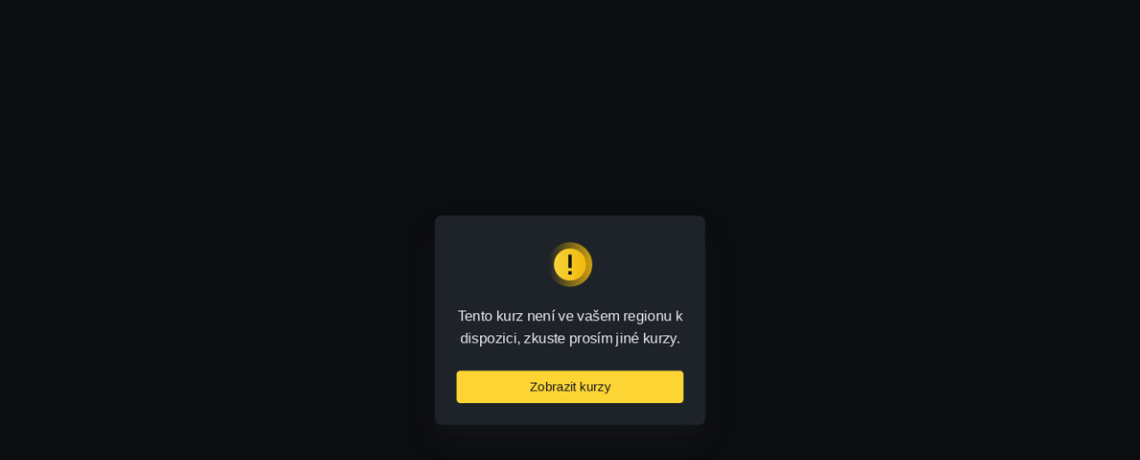

--- FILE ---
content_type: text/html; charset=utf-8
request_url: https://www.binance.com/cs/academy/learn-and-earn/course/co-je-highstreet-high-BN771652702065692672
body_size: 74977
content:
<!doctype html>
<html bn-lang="cs" lang="cs" dir="ltr" path-prefix="/cs">
<head>
  <meta name="viewport" content="width=device-width,minimum-scale=1,maximum-scale=1,initial-scale=1,user-scalable=no" data-shuvi-head="true" /><meta charset="utf-8" /><title data-shuvi-head="true">Co je Highstreet (HIGH)?</title><meta name="twitter:card" content="summary_large_image" data-shuvi-head="true" /><meta name="twitter:site" content="@BinanceAcademy" data-shuvi-head="true" /><meta name="twitter:creator" content="@BinanceAcademy" data-shuvi-head="true" /><meta property="og:image:alt" content="Binance Academy" data-shuvi-head="true" /><meta property="og:site_name" content="Binance Academy" data-shuvi-head="true" /><meta name="description" content="Highstreet je metaverzum P2E (play-to-earn), které přináší do světa videoher „fygitální“ nakupování. Hráči mohou uplatňovat digitální předměty zakoupené v reálném životě." data-shuvi-head="true" /><meta property="og:title" content="Co je Highstreet (HIGH)? | Binance Academy" data-shuvi-head="true" /><meta property="og:description" content="Highstreet je metaverzum P2E (play-to-earn), které přináší do světa videoher „fygitální“ nakupování. Hráči mohou uplatňovat digitální předměty zakoupené v reálném životě." data-shuvi-head="true" /><meta property="og:url" content="https://www.binance.com/cs/learn-and-earn/course/co-je-highstreet-high-BN771652702065692672" data-shuvi-head="true" /><meta property="og:type" content="article" data-shuvi-head="true" /><meta property="og:image" content="https://public.bnbstatic.com/image/cms/content/body/202211/e4cb720c768e588feedd3316b2860200.png" data-shuvi-head="true" /><meta http-equiv="etag" content="ea9c66c5dc93e9226fb8ad831e841feb5d8c230f" /><meta name="msapplication-TileImage" content="https://bin.bnbstatic.com/static/images/bnb-for/brand.png" /><meta name="theme-color" content="#2e2e2e" data-shuvi-head="true" /><meta name="apple-mobile-web-app-capable" content="yes" data-shuvi-head="true" /><meta name="apple-mobile-web-app-status-bar-style" content="black-translucent" data-shuvi-head="true" /><meta name="ahrefs-site-verification" content="86f2f08131d8239e3a4d73b0179d556eae74fa62209b410a64ff348f74e711ea" data-shuvi-head="true" /><meta name="google-site-verification" content="wyJEt1aEuf8X_of3aofK_Tl5WprWou38Ze4o3ZeeGts" data-shuvi-head="true" /><meta name="naver-site-verification" content="e70af2cacdaf993fe72ef9fd208822bbebc2e028" data-shuvi-head="true" /><meta name="yandex-verification" content="7e56260ff92b3c3f" data-shuvi-head="true" /><meta name="robots" content="index,follow" data-shuvi-head="true" /><link rel="preconnect" href="https://bin.bnbstatic.com" crossorigin="anonymous" /><link rel="preconnect" href="https://public.bnbstatic.com" crossorigin="anonymous" /><link rel="preconnect" href="https://image.binance.vision" data-shuvi-head="true" /><link rel="preload" as="script" href="https://public.bnbstatic.com/unpkg/essential/essential@0.3.64.js" /><link rel="preload" as="script" href="https://public.bnbstatic.com/unpkg/vendor/vendor.umd.0.0.13.production.min.18.2.0.js" /><link rel="preload" href="https://fast.wistia.net/embed/iframe/6w7hfejro5" crossorigin="anonymous" data-shuvi-head="true" /><link rel="preload" href="https://bin.bnbstatic.com/static/chunks/layout-241d.85baeae8.js" as="script" /><link rel="preload" href="https://bin.bnbstatic.com/static/chunks/page-234f.48fecbb2.js" as="script" /><link rel="preload" as="script" href="https://bin.bnbstatic.com/static/configs/newbase/common-widget-icon.js" /><link rel="preload" as="script" href="https://public.bnbstatic.com/unpkg/themis/themis@0.0.39.js" /><link rel="preload" as="script" href="https://public.bnbstatic.com/unpkg/common-widget/vendor@1.4.28.min.js" /><link rel="preload" as="script" href="https://public.bnbstatic.com/unpkg/common-widget/utils@1.4.28.min.js" /><link rel="preload" as="script" href="https://public.bnbstatic.com/unpkg/common-widget/data@1.4.28.min.js" /><link rel="preload" as="script" href="https://public.bnbstatic.com/unpkg/common-widget/common@1.4.28.min.js" /><link rel="preload" as="script" href="https://bin.bnbstatic.com/static/polyfills.d7582762.js" /><link rel="preload" as="script" href="https://bin.bnbstatic.com/static/webpack-runtime.c002a16d.js" /><link rel="preload" as="script" href="https://bin.bnbstatic.com/static/common/framework.f7c7e847.js" /><link rel="preload" as="script" href="https://bin.bnbstatic.com/static/main.7c99abbd.js" /><link rel="preload" as="script" href="https://public.bnbstatic.com/unpkg/config/remote-config.js" /><link rel="preload" as="script" href="https://bin.bnbstatic.com/static/js/common-widget/common-widget-render-control@0.0.1.js" /><link rel="shortcut icon" href="https://bin.bnbstatic.com/static/images/common/favicon.ico" /><link rel="apple-touch-icon" href="https://bin.bnbstatic.com/static/images/bnb-for/brand.png" /><link rel="icon" href="https://bin.bnbstatic.com/static/images/bnb-for/brand.png" /><link rel="alternate" href="https://www.binance.com/en/academy/learn-and-earn/course/co-je-highstreet-high-BN771652702065692672" hreflang="en" data-shuvi-head="true" /><link rel="alternate" href="https://www.binance.com/fr/academy/learn-and-earn/course/co-je-highstreet-high-BN771652702065692672" hreflang="fr" data-shuvi-head="true" /><link rel="alternate" href="https://www.binance.com/pl/academy/learn-and-earn/course/co-je-highstreet-high-BN771652702065692672" hreflang="pl" data-shuvi-head="true" /><link rel="alternate" href="https://www.binance.com/zh-CN/academy/learn-and-earn/course/co-je-highstreet-high-BN771652702065692672" hreflang="zh-Hans" data-shuvi-head="true" /><link rel="alternate" href="https://www.binance.com/zh-TC/academy/learn-and-earn/course/co-je-highstreet-high-BN771652702065692672" hreflang="zh-Hant" data-shuvi-head="true" /><link rel="alternate" href="https://www.binance.com/vi/academy/learn-and-earn/course/co-je-highstreet-high-BN771652702065692672" hreflang="vi" data-shuvi-head="true" /><link rel="alternate" href="https://www.binance.com/ar/academy/learn-and-earn/course/co-je-highstreet-high-BN771652702065692672" hreflang="ar" data-shuvi-head="true" /><link rel="alternate" href="https://www.binance.com/ru/academy/learn-and-earn/course/co-je-highstreet-high-BN771652702065692672" hreflang="ru" data-shuvi-head="true" /><link rel="alternate" href="https://www.binance.com/es/academy/learn-and-earn/course/co-je-highstreet-high-BN771652702065692672" hreflang="es" data-shuvi-head="true" /><link rel="alternate" href="https://www.binance.com/pt-BR/academy/learn-and-earn/course/co-je-highstreet-high-BN771652702065692672" hreflang="pt-BR" data-shuvi-head="true" /><link rel="alternate" href="https://www.binance.com/it/academy/learn-and-earn/course/co-je-highstreet-high-BN771652702065692672" hreflang="it" data-shuvi-head="true" /><link rel="alternate" href="https://www.binance.com/id/academy/learn-and-earn/course/co-je-highstreet-high-BN771652702065692672" hreflang="id" data-shuvi-head="true" /><link rel="alternate" href="https://www.binance.com/uk-UA/academy/learn-and-earn/course/co-je-highstreet-high-BN771652702065692672" hreflang="uk" data-shuvi-head="true" /><link rel="alternate" href="https://www.binance.com/cs/academy/learn-and-earn/course/co-je-highstreet-high-BN771652702065692672" hreflang="cs-CZ" data-shuvi-head="true" /><link rel="alternate" href="https://www.binance.com/bg/academy/learn-and-earn/course/co-je-highstreet-high-BN771652702065692672" hreflang="bg" data-shuvi-head="true" /><link rel="alternate" href="https://www.binance.com/lv/academy/learn-and-earn/course/co-je-highstreet-high-BN771652702065692672" hreflang="lv" data-shuvi-head="true" /><link rel="alternate" href="https://www.binance.com/sv/academy/learn-and-earn/course/co-je-highstreet-high-BN771652702065692672" hreflang="sv" data-shuvi-head="true" /><link rel="alternate" href="https://www.binance.com/sk/academy/learn-and-earn/course/co-je-highstreet-high-BN771652702065692672" hreflang="sk" data-shuvi-head="true" /><link rel="alternate" href="https://www.binance.com/da-DK/academy/learn-and-earn/course/co-je-highstreet-high-BN771652702065692672" hreflang="da" data-shuvi-head="true" /><link rel="alternate" href="https://www.binance.com/ro/academy/learn-and-earn/course/co-je-highstreet-high-BN771652702065692672" hreflang="ro" data-shuvi-head="true" /><link rel="alternate" href="https://www.binance.com/hu/academy/learn-and-earn/course/co-je-highstreet-high-BN771652702065692672" hreflang="hu" data-shuvi-head="true" /><link rel="alternate" href="https://www.binance.com/el/academy/learn-and-earn/course/co-je-highstreet-high-BN771652702065692672" hreflang="el" data-shuvi-head="true" /><link rel="alternate" href="https://www.binance.com/de/academy/learn-and-earn/course/co-je-highstreet-high-BN771652702065692672" hreflang="de" data-shuvi-head="true" /><link rel="alternate" href="https://www.binance.com/ja/academy/learn-and-earn/course/co-je-highstreet-high-BN771652702065692672" hreflang="ja" data-shuvi-head="true" /><link rel="alternate" href="https://www.binance.com/az-AZ/academy/learn-and-earn/course/co-je-highstreet-high-BN771652702065692672" hreflang="az-AZ" data-shuvi-head="true" /><link rel="alternate" href="https://www.binance.com/kk-KZ/academy/learn-and-earn/course/co-je-highstreet-high-BN771652702065692672" hreflang="kk-KZ" data-shuvi-head="true" /><link rel="alternate" href="https://academy.binance.com/et/learn-and-earn/course/co-je-highstreet-high-BN771652702065692672" hreflang="et" data-shuvi-head="true" /><link rel="alternate" href="https://academy.binance.com/lt/learn-and-earn/course/co-je-highstreet-high-BN771652702065692672" hreflang="lt" data-shuvi-head="true" /><link rel="alternate" href="https://academy.binance.com/ka-GE/learn-and-earn/course/co-je-highstreet-high-BN771652702065692672" hreflang="ka" data-shuvi-head="true" /><link rel="alternate" href="https://academy.binance.com/hr-HR/learn-and-earn/course/co-je-highstreet-high-BN771652702065692672" hreflang="hr-HR" data-shuvi-head="true" /><link rel="alternate" href="https://academy.binance.com/ky-KG/learn-and-earn/course/co-je-highstreet-high-BN771652702065692672" hreflang="ky-KG" data-shuvi-head="true" /><link rel="alternate" hreflang="x-default" href="https://www.binance.com/en/academy/learn-and-earn/course/co-je-highstreet-high-BN771652702065692672" data-shuvi-head="true" /><link rel="shortcut icon" href="https://bin.bnbstatic.com/image/academy/ico/favicon.ico" data-shuvi-head="true" /><link rel="icon" type="image/x-icon" sizes="16x16 32x32" href="https://bin.bnbstatic.com/image/academy/ico/favicon.ico" data-shuvi-head="true" /><link rel="icon" sizes="32x32" href="https://bin.bnbstatic.com/image/academy/ico/favicon-32.png" data-shuvi-head="true" /><link rel="icon" sizes="192x192" href="https://bin.bnbstatic.com/image/academy/ico/favicon-192.png" data-shuvi-head="true" /><link rel="apple-touch-icon" sizes="152x152" href="https://bin.bnbstatic.com/image/academy/ico/favicon-152.png" data-shuvi-head="true" /><link rel="apple-touch-icon" sizes="144x144" href="https://bin.bnbstatic.com/image/academy/ico/favicon-144.png" data-shuvi-head="true" /><link rel="apple-touch-icon" sizes="120x120" href="https://bin.bnbstatic.com/image/academy/ico/favicon-120.png" data-shuvi-head="true" /><link rel="apple-touch-icon" sizes="114x114" href="https://bin.bnbstatic.com/image/academy/ico/favicon-114.png" data-shuvi-head="true" /><link rel="apple-touch-icon" sizes="180x180" href="https://bin.bnbstatic.com/image/academy/ico/favicon-180.png" data-shuvi-head="true" /><link rel="apple-touch-icon" sizes="72x72" href="https://bin.bnbstatic.com/image/academy/ico/favicon-72.png" data-shuvi-head="true" /><link rel="apple-touch-icon" sizes="57x57" href="https://bin.bnbstatic.com/image/academy/ico/favicon-57.png" data-shuvi-head="true" /><link rel="manifest" href="/manifest.json" data-shuvi-head="true" /><link rel="canonical" href="https://www.binance.com/cs/learn-and-earn/course/co-je-highstreet-high-BN771652702065692672" data-shuvi-head="true" /><script id="OneTrust-sdk" nonce="a206a5ae-856a-4dfe-996e-7aa5745a904b">(function() {const agent = typeof navigator !== 'undefined' ? navigator.userAgent : '';const REGEX_MATCH_CLIENT_TYPE = /BNC\/([0-9.]+) \(([a-zA-Z]+) ([0-9.]+)\)/;const isMiniApp = typeof window !== 'undefined' && window.__NEZHA_BRIDGE__ && !window.__NEZHA_BRIDGE__.postAction;if(REGEX_MATCH_CLIENT_TYPE.test(agent) || isMiniApp){return null;}function getJSON(str) {try {return JSON.parse(str);} catch (e) {return {};}}var AutoBlockScriptMap = getJSON('{"binance.com":"https://cdn.cookielaw.org/consent/e21a0e13-40c2-48a6-9ca2-57738356cdab/OtAutoBlock.js","binance.info":"https://cdn.cookielaw.org/consent/03246444-2043-432d-afae-413a91f535e9/OtAutoBlock.js","binance.me":"https://cdn.cookielaw.org/consent/39df5304-ea83-4bd5-8550-d57bca54d95a/OtAutoBlock.js","binance.bh":"https://cdn.cookielaw.org/consent/0196a4bb-fb7b-7ae6-a24c-893547b9e467/OtAutoBlock.js"}');var SDKStubInfoMap = getJSON('{"binance.com":{"src":"https://cdn.cookielaw.org/scripttemplates/otSDKStub.js","hash":"e21a0e13-40c2-48a6-9ca2-57738356cdab"},"binance.info":{"src":"https://cdn.cookielaw.org/scripttemplates/otSDKStub.js","hash":"03246444-2043-432d-afae-413a91f535e9"},"binance.me":{"src":"https://cdn.cookielaw.org/scripttemplates/otSDKStub.js","hash":"39df5304-ea83-4bd5-8550-d57bca54d95a"}, "binance.bh":{"src":"https://cdn.cookielaw.org/scripttemplates/otSDKStub.js","hash":"0196a4bb-fb7b-7ae6-a24c-893547b9e467"}}');var domain = location.hostname.split('.').slice(-2).join('.');function isString(str) {return str && typeof str === 'string';};var AutoBlockScript = AutoBlockScriptMap[domain];var stubInfo = SDKStubInfoMap[domain] || {};var SDKStubSrc = stubInfo.src;var SDKStubHash = stubInfo.hash;var injectAutoBlock = isString(AutoBlockScript);var injectSDKStub = isString(SDKStubSrc) && isString(SDKStubHash);if (injectAutoBlock) {var script = document.createElement('script');script.src = AutoBlockScript;script.type = 'text/javascript';script.async = false;document.head.appendChild(script);}if (injectSDKStub) {var lang = document.documentElement['bn-lang'] || document.documentElement.lang;var htmlLang = lang && lang.substr(0, 2) || 'en';var script = document.createElement('script');script.src = SDKStubSrc;script.type = 'text/javascript';script.async = false;script.setAttribute('charSet', 'UTF-8');script.setAttribute('data-domain-script', SDKStubHash);script.setAttribute('data-language', htmlLang);document.head.appendChild(script);var s = document.createElement('script');s.type = 'text/javascript';s.innerHTML = 'function OptanonWrapper() {};';s.nonce = 'a206a5ae-856a-4dfe-996e-7aa5745a904b';document.head.appendChild(s);var ss = document.createElement('script');ss.src = 'https://bin.bnbstatic.com/static/one-trust/onetrust-trigger.js';ss.type = 'text/javascript';script.async = false;ss.setAttribute('charSet', 'UTF-8');ss.setAttribute('data-domain-script', SDKStubHash);document.head.appendChild(ss);}}())</script><script id="Reporter-init" nonce="a206a5ae-856a-4dfe-996e-7aa5745a904b">window._bn_reporter = window._bn_reporter || [];window._bn_reporter_version = '4.3.16';function reportEvent(data) {window._bn_reporter.push(data);}reportEvent({key: "init",data: {"packageName":"academy-web-ui","apiId":"cc1ljun9gpbp8ciciolg","apiDomain":"https://api.saasexch.com","ssr":true,"COMMIT_HEAD":"ea9c66c5dc93e9226fb8ad831e841feb5d8c230f","pikaVersion":"0.6.14","traceId":"e42883e5-1779-42e9-b3c2-f21d24fc5f8a","analyticsId":"academy-web-ui,Frontend,cme87sxzs8603260u32z6ky416n"}});const now = Date.now();reportEvent({key: "traceReporter",data: {name: 'PIKA_HTML_ENTRY_START',startTime: now,timestamp: now,id: 1,duration: 0,endTime: now}});window.addEventListener('error', function (event) {try {var _URL, _URL2;var target = event.target || event.srcElement;var isTarget = ['LINK', 'SCRIPT', 'IMG'].indexOf(target.nodeName) !== -1;if (!isTarget) {return;}var link = target.src || target.href;if (window.location.href.indexOf(link) === 0) {return;}var data = {event: {phost: window.location.host,ppath: window.location.pathname,host: (_URL = new URL(link)) === null || _URL === void 0 ? void 0 : _URL.host,path: (_URL2 = new URL(link)) === null || _URL2 === void 0 ? void 0 : _URL2.pathname,net_err_exist: true}};reportEvent({key: "reportMonitorEvent",data: {data: data}});} catch (e) {console.error('static resource monitor', e);}}, true);</script><link rel="stylesheet" href="https://bin.bnbstatic.com/static/css/e7fd988f.chunk.css" /><link rel="stylesheet" href="https://bin.bnbstatic.com/static/css/ddfae176.chunk.css" /><link rel="stylesheet" href="https://bin.bnbstatic.com/static/css/7b29bf44.chunk.css" /><link rel="stylesheet" href="https://public.bnbstatic.com/unpkg/common-widget/extension@1.4.28.css" /><link rel="stylesheet" href="https://public.bnbstatic.com/unpkg/common-widget/vendor@1.4.28.css" /><link rel="stylesheet" href="https://public.bnbstatic.com/unpkg/common-widget/common@1.4.28.css" /><style id="webstudio-universal-uikit-colors" data-shuvi-head="true">body { --color-sell: #F6465D; --color-textSell: #F6465D; --color-sellHover: #FF707E; --color-depthSellBg: #35141D; --color-buy: #0ECB81; --color-textBuy: #0ECB81; --color-buyHover: #32D993; --color-depthBuyBg: #102821; --color-line: #2B3139; --color-outlineHover: #6A4403; --color-primary: #FCD535; --color-primaryHover: #F0B90B; --color-error: #F6465D; --color-errorBg: #35141D; --color-success: #0ECB81; --color-successBg: #102821; --color-disable: #474D57; --color-iconNormal: #848E9C; --color-textWhite: #FFFFFF; --color-textGray: #EAECEF; --color-textBlack: #0B0E11; --color-textPrimary: #EAECEF; --color-textSecondary: #B7BDC6; --color-textThird: #848E9C; --color-textDisabled: #5E6673; --color-textBrand: #F0B90B; --color-textToast: #A37200; --color-bg: #181A20; --color-bg1: #181A20; --color-bg2: #0B0E11; --color-bg3: #2B3139; --color-bg4: #5E6673; --color-bg6: #202630; --color-bg7: #191A1F; --color-popupBg: #1E2329; --color-badgeBg: #2D2A20; --color-selectedBg: #1E2026; --color-gradientBrand: linear-gradient(180deg, #F8D12F 0%, #F0B90B 100%); --color-gradientPrimary: linear-gradient(295.27deg, #15141A 0%, #474D57 84.52%); --color-BasicBg: #181A20; background-color: var(--color-BasicBg); --color-SecondaryBg: #0B0E11; --color-Input: #2B3139; --color-InputLine: #474D57; --color-CardBg: #1E2329; --color-Vessel: #1E2329; --color-Line: #2B3139; --color-DisableBtn: #2B3139; --color-DisabledText: #5E6673; --color-DisableText: #5E6673; --color-TertiaryText: #848E9C; --color-SecondaryText: #B7BDC6; --color-PrimaryText: #EAECEF; color: var(--color-PrimaryText); --color-RedGreenBgText: #FFFFFF; --color-EmphasizeText: #FF693D; --color-TextOnGray: #EAECEF; --color-TextOnYellow: #202630; --color-IconNormal: #848E9C; --color-LiteBg1: #202630; --color-LiteBg2: #191A1F; --color-BtnBg: #FCD535; --color-PrimaryYellow: #F0B90B; --color-TextLink: #F0B90B; --color-TradeBg: #0B0E11; --color-TextToast: #A37200; --color-DepthSellBg: #35141D; --color-SellHover: #FF707E; --color-Sell: #F6465D; --color-TextSell: #F6465D; --color-DepthBuyBg: #102821; --color-BuyHover: #32D993; --color-Buy: #2EBD85; --color-TextBuy: #2EBD85; --color-Error: #F6465D; --color-SuccessBg: #102821; --color-Success: #2EBD85; --color-TagBg: #474D57; --color-Grid: #2B3139; --color-Placeholder: #474D57; --color-ToastBg: #707A8A; --color-TwoColorIcon: #CACED3; --color-ErrorBg: rgba(246, 70, 93, 0.1); --color-BadgeBg: rgba(240,185,11,0.1); --color-Popup: #1E2329; --color-Mask: rgba(0, 0, 0, 0.6); --color-WidgetSecondaryBg: rgba(255, 255, 255, 0.08); --color-ContainerBg: #1E2026; --color-YellowAlpha01: rgba(252, 213, 53, 0.2); --color-YellowAlpha02: rgba(252, 213, 53, 0.2); --color-RedAlpha01: rgba(246, 60, 85, 0.2); --color-RedAlpha02: rgba(246, 60, 85, 0.2); --color-GreenAlpha01: rgba(40, 164, 115, 0.2); --color-GreenAlpha02: rgba(40, 164, 115, 0.2); --color-ChatBg: #1A1E25; --color-LineAlpha: rgba(255, 255, 255, 0.08); --color-WidgetPrimaryBg: rgba(255, 255, 255, 0.1); --color-ChatBubble: #1E2329; --color-ChatBubble2: #2D3E59; --color-ChatInput: rgba(41, 49, 61, 0.95); --color-ChatName: #F0B90B; --color-ChatSysMsg: #1C2229; --color-ChatCard: #212731; --color-ChatCard2: #243042; --color-ChatRed: #30222B; --color-ParagraphText: #EAECEF; }</style><style id="header-footer-global-style" data-shuvi-head="true"> #__APP_HEADER { display: none; } #__APP_FOOTER { display: none; } #__APP_SIDEBAR { display: none; width: 100%; }</style><style data-emotion="0 gpt1ua 1r6yh41 1b5iq0k 14hpydf 1v61pla 5x6ly7 i6ju45 1qn7ove vfu0ph 1l3piql 184cf1x 9tpv1t 6fjuig 1raq60b vd8035 1uoge8i rs1nch 3kwgah 1wz0uwi 9yb1nc 1pzaur4 7bjblz kvcvp2 161v6bq 1ebnygn kxtk92 vurnku lc3py3 1srb089 7j3h8v 1i1uk6i 1589nlc 1pysja1 1xgr03x 6kqcas sdffkd 1mkynsd dn9hvd p5ucyd e17nie vsco81 1t100c7 11vxal7 2vncqk gey7ei jaa7jg 912yg7 1mizem0 1dhhx95 4cffwv 81xrsn gez02j cerzed yhaz4t 1vkvfxu vq45pg k8ptnh 16jcxb6 ce9xkk 1hyfx7x 72bqas 11r9jcz 1n5t02q 19midj6 1wnc168 1h690ep 15e7zpq gbh2au 80dcm8 1sg6x9n 1dpv2l8 klm9o7 9uy14h ofovah 4151bc 1ouokj1 8sesaq 1bzb8nq exuvue 1uob4wx 17ajlgz 1v5nip4 q0otfg 1na5z9x 1w61aiz 1jwvkbr 13mvpid uj36ri l5kcek 1gt3d73 16vp4e4 1q9ubii 14svusm 1me7odh 1gtiget w16pwf klxly9 19tzqe5 cye2yi uivgo rrl3y3 ms83d 1mfvteg 12ke8jn 1y6whvv 8n45wr 1urk028 fbxu07 1ylexj7 s1f3ec aogjwv 10h2lek 1uhvuwb 1ur574i 9q4ls1 o3g7lg 122y91a 1wyivj0 gft5sk qmwqle v61yks iq5fl6 252k9f vnijew 181whh7 4fh2f9 jheiha u68l9q o635pg oxc5k9 1johzkc 1kvs8cl 1qsb967 lhdeiz 16olztq 1uqq46k 14s2s6q rpx3g2 animation-hqgv56 l0inxp">.css-gpt1ua{position:fixed;top:80px;right:16px;max-height:100%;max-width:343px;width:100%;z-index:9;pointer-events:none;}.css-1r6yh41{position:relative;height:80px;-webkit-box-pack:justify;-webkit-justify-content:space-between;-ms-flex-pack:justify;justify-content:space-between;-webkit-align-items:center;-webkit-box-align:center;-ms-flex-align:center;align-items:center;background-color:#181A20;color:#EAECEF;padding-left:16px;padding-right:16px;display:-webkit-box;display:-webkit-flex;display:-ms-flexbox;display:flex;}@media screen and (min-width:768px){.css-1r6yh41{padding-left:24px;padding-right:24px;}}.css-1b5iq0k{-webkit-flex:0 0 127px;-ms-flex:0 0 127px;flex:0 0 127px;width:127px;margin-left:8px;margin-right:8px;}.css-14hpydf{color:#F0B90B;width:100%;display:block;}.css-1v61pla{box-sizing:border-box;margin:0;min-width:0;display:none;color:#EAECEF;width:100%;-webkit-align-items:center;-webkit-box-align:center;-ms-flex-align:center;align-items:center;}@media screen and (min-width:768px){.css-1v61pla{display:none;}}@media screen and (min-width:1200px){.css-1v61pla{display:-webkit-box;display:-webkit-flex;display:-ms-flexbox;display:flex;}}.css-5x6ly7{box-sizing:border-box;margin:0;min-width:0;display:-webkit-box;display:-webkit-flex;display:-ms-flexbox;display:flex;-webkit-flex:1;-ms-flex:1;flex:1;-webkit-align-items:center;-webkit-box-align:center;-ms-flex-align:center;align-items:center;}.css-i6ju45{margin-left:8px;margin-right:8px;display:-webkit-inline-box;display:-webkit-inline-flex;display:-ms-inline-flexbox;display:inline-flex;position:relative;}.css-i6ju45:hover::after,.css-i6ju45:focus-within::after{bottom:auto;border-color:transparent transparent #FFFFFF transparent;display:block;-webkit-filter:drop-shadow(0px -1px 1px rgba(0,0,0,0.1));filter:drop-shadow(0px -1px 1px rgba(0,0,0,0.1));left:50%;margin-left:-8px;right:auto;top:100%;}.css-i6ju45.wrapper--open .e8b2x31{display:block;}.css-1qn7ove{-webkit-align-items:center;-webkit-box-align:center;-ms-flex-align:center;align-items:center;display:-webkit-box;display:-webkit-flex;display:-ms-flexbox;display:flex;height:40px;line-height:40px;-webkit-align-items:center;-webkit-box-align:center;-ms-flex-align:center;align-items:center;}.css-vfu0ph{box-sizing:border-box;margin:0;min-width:0;font-size:16ppx;outline:none;cursor:pointer;color:#EAECEF;-webkit-align-items:center;-webkit-box-align:center;-ms-flex-align:center;align-items:center;position:relative;-webkit-text-decoration:none;text-decoration:none;height:40px;line-height:40px;}.css-vfu0ph.active,.css-vfu0ph:hover{color:#F0B90B;}.css-1l3piql{box-sizing:border-box;margin:0;min-width:0;color:#848E9C;width:16px;height:16px;font-size:16px;fill:#EAECEF;fill:#848E9C;width:1em;height:1em;}.css-184cf1x{display:none;position:absolute;width:-webkit-max-content;width:-moz-max-content;width:max-content;z-index:1000;bottom:auto;left:auto;padding:20px 0 0 0;right:auto;top:100%;}.css-9tpv1t{background-color:#1E2329;border-radius:4px;box-shadow:0px 0px 20px rgba(0,0,0,0.08);position:relative;}.css-6fjuig{box-sizing:border-box;margin:0;min-width:0;display:-webkit-box;display:-webkit-flex;display:-ms-flexbox;display:flex;-webkit-flex-direction:column;-ms-flex-direction:column;flex-direction:column;padding:24px;padding-bottom:16px;}.css-1raq60b{box-sizing:border-box;margin:0;min-width:0;display:-webkit-box;display:-webkit-flex;display:-ms-flexbox;display:flex;-webkit-flex-direction:column;-ms-flex-direction:column;flex-direction:column;}@media screen and (min-width:1200px){.css-1raq60b{-webkit-flex-direction:row;-ms-flex-direction:row;flex-direction:row;}}.css-vd8035{box-sizing:border-box;margin:0;min-width:0;display:-webkit-box;display:-webkit-flex;display:-ms-flexbox;display:flex;-webkit-align-items:center;-webkit-box-align:center;-ms-flex-align:center;align-items:center;border-radius:8px;background:transparent;cursor:pointer;min-width:200px;}.css-vd8035 extraHeadline{font-weight:600;font-size:56px;line-height:64px;}.css-vd8035 headline1{font-weight:600;font-size:48px;line-height:56px;}.css-vd8035 headline2{font-weight:600;font-size:40px;line-height:48px;}.css-vd8035 headline3{font-weight:600;font-size:32px;line-height:40px;}.css-vd8035 headline4{font-weight:600;font-size:28px;line-height:36px;}.css-vd8035 headline5{font-weight:600;font-size:24px;line-height:32px;}.css-vd8035 headline6{font-weight:500;font-size:20px;line-height:28px;}.css-vd8035 largeBody{font-weight:400;font-size:20px;line-height:28px;}.css-vd8035 mediumBody{font-weight:300;font-size:18px;line-height:28px;}.css-vd8035 subtitle1{font-weight:500;font-size:16px;line-height:24px;}.css-vd8035 subtitle2{font-weight:500;font-size:14px;line-height:20px;}.css-vd8035 body1{font-weight:400;font-size:16px;line-height:24px;}.css-vd8035 body2{font-weight:400;font-size:14px;line-height:20px;}.css-vd8035 captionSub{font-weight:500;font-size:12px;line-height:16px;}.css-vd8035 caption{font-weight:400;font-size:12px;line-height:16px;}.css-vd8035 largeLink{font-weight:500;font-size:20px;line-height:20px;-webkit-text-decoration:underline;text-decoration:underline;}.css-vd8035 linkBody{font-weight:500;font-size:14px;line-height:20px;-webkit-text-decoration:underline;text-decoration:underline;}.css-vd8035 addressLink{font-weight:400;font-size:14px;line-height:20px;-webkit-text-decoration:underline;text-decoration:underline;}.css-vd8035 linkCaption{font-weight:500;font-size:12px;line-height:16px;-webkit-text-decoration:underline;text-decoration:underline;}.css-vd8035 primaryNum1{font-weight:600;font-size:32px;line-height:40px;}.css-vd8035 primaryNum2{font-weight:600;font-size:28px;line-height:36px;}.css-vd8035 primaryNum3{font-weight:600;font-size:24px;line-height:32px;}.css-vd8035 secondaryNum1{font-weight:500;font-size:20px;line-height:28px;}.css-vd8035 secondaryNum2{font-weight:500;font-size:16px;line-height:24px;}.css-vd8035 tertiaryNum1{font-weight:500;font-size:14px;line-height:20px;}.css-vd8035 tertiaryNum2{font-weight:500;font-size:12px;line-height:16px;}.css-vd8035 tertiaryNum3{font-weight:400;font-size:12px;line-height:16px;}.css-vd8035 formLabel{font-weight:400;font-size:14px;line-height:16px;color:#EAECEF;}.css-vd8035 formLabelSmall{font-weight:400;font-size:12px;line-height:16px;color:#EAECEF;}.css-vd8035 formLabelDisabled{font-weight:400;font-size:14px;line-height:16px;color:#5E6673;cursor:not-allowed;}.css-vd8035 formLabelSmallDisabled{font-weight:400;font-size:12px;line-height:16px;color:#5E6673;cursor:not-allowed;}.css-vd8035 checkbox{font-weight:400;font-size:14px;line-height:1.43;color:#EAECEF;cursor:pointer;}.css-vd8035 checkboxDisabled{font-weight:400;font-size:14px;line-height:1.43;color:#5E6673;cursor:not-allowed;}.css-vd8035 infoHelperText{height:24px;line-height:24px;font-size:12px;color:#848E9C;}.css-vd8035 errorHelperText{height:24px;line-height:24px;font-size:12px;color:#F6465D;}.css-vd8035 dottedUnderline{font-weight:400;font-size:14px;line-height:16px;color:#EAECEF;border-bottom-width:1px;border-bottom-style:dashed;border-bottom-color:#848E9C;}.css-vd8035 title2{font-weight:600;font-size:48px;line-height:56px;}.css-vd8035 title3{font-weight:600;font-size:40px;line-height:48px;}.css-vd8035 title4{font-weight:600;font-size:32px;line-height:40px;}.css-vd8035 title5{font-weight:600;font-size:24px;line-height:28px;}.css-vd8035 largeText{font-weight:400;font-size:24px;line-height:28px;}.css-vd8035 title6{font-weight:500;font-size:20px;line-height:24px;}.css-vd8035 heading{font-family:inherit;line-height:1.25;font-weight:heading;}.css-vd8035 display{font-family:inherit;font-weight:heading;line-height:1.25;font-size:28px;}@media screen and (min-width:768px){.css-vd8035 display{font-size:32px;}}@media screen and (min-width:1200px){.css-vd8035 display{font-size:7px;}}.css-vd8035 caps{text-transform:uppercase;-webkit-letter-spacing:0.1em;-moz-letter-spacing:0.1em;-ms-letter-spacing:0.1em;letter-spacing:0.1em;}.css-vd8035 h1{font-weight:600;font-size:24px;line-height:30px;}@media screen and (min-width:768px){.css-vd8035 h1{font-size:28px;line-height:32px;}}@media screen and (min-width:1200px){.css-vd8035 h1{font-size:32px;line-height:40px;}}.css-vd8035 h2{font-weight:400;font-size:24px;line-height:30px;}.css-vd8035 h3{font-weight:500;font-size:20px;line-height:28px;}.css-vd8035 h4{font-weight:600;font-size:16px;line-height:22px;}.css-vd8035 h5{font-weight:600;font-size:16px;}.css-vd8035 h6{font-weight:600;font-size:14px;}.css-vd8035 label1{font-weight:500;font-size:20px;line-height:26px;}.css-vd8035 label2{font-weight:500;font-size:16px;line-height:22px;}@media screen and (min-width:768px){.css-vd8035 label2{font-size:18px;line-height:24px;}}.css-vd8035 label3{font-weight:400;font-size:16px;line-height:22px;}@media screen and (min-width:768px){.css-vd8035 label3{font-weight:500;}}.css-vd8035 label4{font-weight:500;font-size:14px;line-height:20px;}.css-vd8035 label5{font-weight:400;font-size:14px;line-height:20px;}.css-vd8035 label6{font-weight:400;font-size:13px;line-height:18px;}.css-vd8035 label7{font-weight:500;font-size:12px;line-height:16px;}.css-vd8035 label8{font-weight:400;font-size:12px;line-height:16px;}.css-vd8035 p1{font-weight:400;font-size:14px;line-height:20px;}.css-vd8035 p2{font-weight:400;font-size:12px;}.css-1uoge8i{box-sizing:border-box;margin:0;min-width:0;margin-right:16px;}.css-rs1nch{box-sizing:border-box;margin:0;min-width:0;display:-webkit-box;display:-webkit-flex;display:-ms-flexbox;display:flex;border-radius:50%;-webkit-box-pack:center;-webkit-justify-content:center;-ms-flex-pack:center;justify-content:center;-webkit-align-items:center;-webkit-box-align:center;-ms-flex-align:center;align-items:center;width:40px;height:40px;background-color:#2B3139;}.css-3kwgah{box-sizing:border-box;margin:0;min-width:0;color:currentColor;width:24px;height:24px;font-size:24px;fill:#EAECEF;fill:currentColor;width:1em;height:1em;}.css-1wz0uwi{box-sizing:border-box;margin:0;min-width:0;display:-webkit-box;display:-webkit-flex;display:-ms-flexbox;display:flex;-webkit-flex-direction:column;-ms-flex-direction:column;flex-direction:column;-webkit-align-items:flex-start;-webkit-box-align:flex-start;-ms-flex-align:flex-start;align-items:flex-start;}.css-9yb1nc{box-sizing:border-box;margin:0;min-width:0;font-size:14px;font-weight:500;line-height:20px;width:242px;white-space:nowrap;overflow:hidden;text-overflow:ellipsis;}.css-1pzaur4{box-sizing:border-box;margin:0;min-width:0;font-size:14px;font-weight:400;line-height:20px;color:#848E9C;}.css-7bjblz{box-sizing:border-box;margin:0;min-width:0;margin-top:16px;}@media screen and (min-width:1200px){.css-7bjblz{margin-top:0;}}.css-kvcvp2{box-sizing:border-box;margin:0;min-width:0;display:-webkit-box;display:-webkit-flex;display:-ms-flexbox;display:flex;-webkit-box-flex:1;-webkit-flex-grow:1;-ms-flex-positive:1;flex-grow:1;-webkit-flex-direction:column;-ms-flex-direction:column;flex-direction:column;}.css-161v6bq{box-sizing:border-box;margin:0;min-width:0;font-weight:500;font-size:14px;line-height:20px;padding-top:16px;padding-bottom:16px;color:#5E6673;}.css-1ebnygn{padding-bottom:16px;}.css-kxtk92{box-sizing:border-box;margin:0;min-width:0;color:#F0B90B;width:24px;height:24px;font-size:24px;fill:#EAECEF;fill:#F0B90B;width:1em;height:1em;}.css-vurnku{box-sizing:border-box;margin:0;min-width:0;}.css-lc3py3{box-sizing:border-box;margin:0;min-width:0;padding-bottom:16px;}.css-1srb089{box-sizing:border-box;margin:0;min-width:0;padding-left:24px;padding-right:24px;padding-bottom:8px;}.css-7j3h8v{box-sizing:border-box;margin:0;min-width:0;display:-webkit-box;display:-webkit-flex;display:-ms-flexbox;display:flex;border-radius:8px;padding:16px;}.css-1i1uk6i{box-sizing:border-box;margin:0;min-width:0;margin-right:16px;width:202px;}.css-1589nlc{box-sizing:border-box;margin:0;min-width:0;display:-webkit-box;display:-webkit-flex;display:-ms-flexbox;display:flex;border-radius:8px;cursor:pointer;padding:13px 16px;-webkit-box-pack:justify;-webkit-justify-content:space-between;-ms-flex-pack:justify;justify-content:space-between;-webkit-align-items:center;-webkit-box-align:center;-ms-flex-align:center;align-items:center;}.css-1589nlc:hover{background-color:#2B3139;}.css-1589nlc:hover .child{opacity:1;}.css-1pysja1{box-sizing:border-box;margin:0;min-width:0;-webkit-flex:1;-ms-flex:1;flex:1;}.css-1xgr03x{vertical-align:middle;width:16px;height:16px;}.css-6kqcas{box-sizing:border-box;margin:0;min-width:0;border-radius:8px;background-color:#2B3139;width:320px;}.css-sdffkd{box-sizing:border-box;margin:0;min-width:0;display:-webkit-box;display:-webkit-flex;display:-ms-flexbox;display:flex;cursor:pointer;padding:13px 16px;-webkit-box-pack:justify;-webkit-justify-content:space-between;-ms-flex-pack:justify;justify-content:space-between;-webkit-align-items:center;-webkit-box-align:center;-ms-flex-align:center;align-items:center;}.css-sdffkd:hover{background-color:#2B3139;}.css-sdffkd:hover .child{opacity:1;}.css-1mkynsd{opacity:0;-webkit-transition:all .3s ease-in-out;transition:all .3s ease-in-out;vertical-align:middle;width:16px;height:16px;color:#C99400;}.css-dn9hvd{box-sizing:border-box;margin:0;min-width:0;font-size:16ppx;outline:none;cursor:pointer;color:#EAECEF;-webkit-align-items:center;-webkit-box-align:center;-ms-flex-align:center;align-items:center;position:relative;-webkit-text-decoration:none;text-decoration:none;height:40px;line-height:40px;margin-left:8px;margin-right:8px;}.css-dn9hvd.active,.css-dn9hvd:hover{color:#F0B90B;}.css-p5ucyd{box-sizing:border-box;margin:0;min-width:0;display:-webkit-box;display:-webkit-flex;display:-ms-flexbox;display:flex;border-radius:8px;-webkit-align-items:center;-webkit-box-align:center;-ms-flex-align:center;align-items:center;border-radius:8px;background:transparent;cursor:pointer;min-width:200px;padding:16px;}.css-p5ucyd default{word-break:keep-all;color:#181A20;border-radius:4px;min-height:24px;border:none;}.css-p5ucyd default:disabled{cursor:not-allowed;background-image:none;background-color:#474D57;color:#5E6673;}.css-p5ucyd default:hover:not(:disabled):not(:active){box-shadow:none;}.css-p5ucyd default.inactive{opacity:0.3;cursor:not-allowed;}.css-p5ucyd primary{word-break:keep-all;color:#181A20;border-radius:4px;min-height:24px;border:none;background-image:none;background-color:#FCD535;}.css-p5ucyd primary:disabled{cursor:not-allowed;background-image:none;background-color:#474D57;color:#5E6673;}.css-p5ucyd primary:hover:not(:disabled):not(:active){box-shadow:none;}.css-p5ucyd primary.inactive{background-color:#FCD535;opacity:0.3;color:#181A20;cursor:not-allowed;}.css-p5ucyd primary:hover:not(:disabled):not(:active):not(.inactive){box-shadow:none;background-image:none;background-color:#FCD535;opacity:0.9;}.css-p5ucyd primary:active:not(:disabled):not(.inactive){background-image:none;background-color:#F0B90B;}.css-p5ucyd primary:disabled:not(.inactive){background-color:#474D57;color:#5E6673;cursor:not-allowed;}.css-p5ucyd secondary{word-break:keep-all;color:#EAECEF;border-radius:4px;min-height:24px;border:none;background-color:#474D57;background-image:none;}.css-p5ucyd secondary:disabled{cursor:not-allowed;box-shadow:none;color:#5E6673;background-color:#2B3139;}.css-p5ucyd secondary:hover:not(:disabled):not(:active){box-shadow:none;}.css-p5ucyd secondary.inactive{background-color:#474D57;opacity:0.3;cursor:not-allowed;}.css-p5ucyd secondary:hover:not(:disabled):not(:active):not(.inactive){box-shadow:none;background-image:none;background-color:#2B3139;}.css-p5ucyd secondary:active:not(:disabled):not(.inactive){box-shadow:none;background-color:#5E6673;color:#EAECEF;}.css-p5ucyd quiet{word-break:keep-all;color:#EAECEF;border-radius:4px;min-height:24px;border:none;background-color:transparent;}.css-p5ucyd quiet:disabled{cursor:not-allowed;background-image:none;background-color:#474D57;color:#5E6673;}.css-p5ucyd quiet:hover:not(:disabled):not(:active){box-shadow:none;}.css-p5ucyd quiet.inactive{opacity:0.7;cursor:not-allowed;}.css-p5ucyd quiet:disabled:not(.inactive){background-color:transparent;color:#5E6673;}.css-p5ucyd quiet:hover:not(:disabled):not(:active):not(.inactive){color:#F0B90B;}.css-p5ucyd quiet:active:not(:disabled):not(.inactive){background-color:#3C2601;}.css-p5ucyd text{word-break:keep-all;color:#181A20;border-radius:4px;min-height:24px;border:none;background-color:transparent;}.css-p5ucyd text:disabled{cursor:not-allowed;background-image:none;background-color:#474D57;color:#5E6673;}.css-p5ucyd text:hover:not(:disabled):not(:active){box-shadow:none;}.css-p5ucyd text.inactive{opacity:0.7;cursor:not-allowed;}.css-p5ucyd text:disabled:not(.inactive){background-color:transparent;color:#5E6673;}.css-p5ucyd text:hover:not(:disabled):not(:active):not(.inactive){color:#F0B90B;}.css-p5ucyd text:active:not(:disabled):not(.inactive){background-color:#3C2601;}.css-p5ucyd round{word-break:keep-all;color:#F0B90B;border-radius:16px;min-height:24px;border:none;background-color:#2B3139;}.css-p5ucyd round:disabled{cursor:not-allowed;background-image:none;background-color:#474D57;color:#5E6673;}.css-p5ucyd round:hover:not(:disabled):not(:active){box-shadow:none;}.css-p5ucyd round.inactive{background-color:#2B3139;opacity:0.3;cursor:not-allowed;}.css-p5ucyd round:disabled:not(.inactive){background-color:#2B3139;color:#5E6673;}.css-p5ucyd round:hover:not(:disabled):not(:active):not(.inactive){color:#F0B90B;background-color:#2B3139;}.css-p5ucyd round:active:not(:disabled):not(.inactive){background-color:#474D57;}.css-p5ucyd graytype{word-break:keep-all;color:#FFFFFF;border-radius:4px;min-height:24px;border:none;background-color:#B7BDC6;}.css-p5ucyd graytype:disabled{cursor:not-allowed;background-image:none;background-color:#474D57;color:#5E6673;}.css-p5ucyd graytype:hover:not(:disabled):not(:active){box-shadow:none;}.css-p5ucyd graytype.inactive{background-color:#5E6673;opacity:0.3;cursor:not-allowed;}.css-p5ucyd graytype:disabled:not(.inactive){background-color:transparent;color:#5E6673;}.css-p5ucyd graytype:hover:not(:disabled):not(:active):not(.inactive){background-color:#EAECEF;color:#1E2329;}.css-p5ucyd graytype:active:not(:disabled):not(.inactive){background-color:#EAECEF;color:#1E2329;}@media screen and (min-width:768px){.css-p5ucyd{border-radius:8px;}}@media screen and (min-width:1200px){.css-p5ucyd{border-radius:0;}}.css-p5ucyd:hover{background:#2B3139;}.css-e17nie{box-sizing:border-box;margin:0;min-width:0;font-size:14px;font-weight:500;line-height:20px;}.css-vsco81{box-sizing:border-box;margin:0;min-width:0;display:-webkit-box;display:-webkit-flex;display:-ms-flexbox;display:flex;margin-right:12px;position:relative;-webkit-align-items:center;-webkit-box-align:center;-ms-flex-align:center;align-items:center;height:48px;}@media screen and (max-width:768px){.css-vsco81{position:initial;}}.css-1t100c7{box-sizing:border-box;margin:0;min-width:0;display:-webkit-box;display:-webkit-flex;display:-ms-flexbox;display:flex;visibility:visible;}.css-11vxal7{box-sizing:border-box;margin:0;min-width:0;-webkit-appearance:none;-moz-appearance:none;appearance:none;-webkit-user-select:none;-moz-user-select:none;-ms-user-select:none;user-select:none;cursor:pointer;overflow:hidden;text-overflow:ellipsis;white-space:nowrap;display:-webkit-inline-box;display:-webkit-inline-flex;display:-ms-inline-flexbox;display:inline-flex;-webkit-align-items:center;-webkit-box-align:center;-ms-flex-align:center;align-items:center;-webkit-box-pack:center;-webkit-justify-content:center;-ms-flex-pack:center;justify-content:center;box-sizing:border-box;font-size:14px;font-family:inherit;font-weight:500;text-align:center;-webkit-text-decoration:none;text-decoration:none;outline:none;padding-left:12px;padding-right:12px;padding-top:6px;padding-bottom:6px;line-height:20px;min-width:52px;word-break:keep-all;color:#F0B90B;border-radius:4px;min-height:24px;border:none;background-color:transparent;min-width:auto;color:#EAECEF;font-weight:400;padding-right:0;}.css-11vxal7:disabled{cursor:not-allowed;background-image:none;background-color:#474D57;color:#5E6673;}.css-11vxal7:hover:not(:disabled):not(:active){box-shadow:none;}.css-11vxal7.inactive{opacity:0.7;cursor:not-allowed;}.css-11vxal7:disabled:not(.inactive){background-color:transparent;color:#5E6673;}.css-11vxal7:hover:not(:disabled):not(:active):not(.inactive){color:#F0B90B;}.css-11vxal7:active:not(:disabled):not(.inactive){background-color:#3C2601;}.css-11vxal7:active:not(:disabled):not(.inactive){background-color:transparent;}.css-2vncqk{position:absolute;background-color:#181A20;right:0;top:0;overflow:hidden;width:0;}@media screen and (max-width:768px){.css-2vncqk{width:0;padding:16px 0;}}.css-gey7ei{box-sizing:border-box;margin:0;min-width:0;display:-webkit-box;display:-webkit-flex;display:-ms-flexbox;display:flex;-webkit-align-items:center;-webkit-box-align:center;-ms-flex-align:center;align-items:center;color:#B7BDC6;font-size:14px;}.css-jaa7jg{box-sizing:border-box;margin:0;min-width:0;display:-webkit-inline-box;display:-webkit-inline-flex;display:-ms-inline-flexbox;display:inline-flex;position:relative;margin-top:0px;margin-bottom:0px;-webkit-align-items:center;-webkit-box-align:center;-ms-flex-align:center;align-items:center;line-height:1.6;height:48px;background-color:#2B3139;border-radius:4px;border-width:1px;border-style:solid;border-color:transparent;padding-left:15px;padding-right:15px;}.css-jaa7jg.bn-input-status-focus .bn-input-label{top:-32px;}.css-jaa7jg.bn-input-status-focus{background-color:transparent;border-width:1px;border-style:solid;border-color:#F0B90B;}.css-jaa7jg.bn-input-status-disabled{background-color:#474D57;opacity:0.7;}.css-jaa7jg.bn-input-status-disabled > input{color:#5E6673;}.css-jaa7jg.bn-input-status-error{border-color:#F6465D;}.css-jaa7jg input{color:#EAECEF;font-size:14px;border-radius:4px;padding-left:12px;padding-right:12px;}.css-jaa7jg input:-webkit-autofill{-webkit-transition:color 99999s ease-in-out 0s,background-color 99999s ease-in-out 0s;transition:color 99999s ease-in-out 0s,background-color 99999s ease-in-out 0s;}.css-jaa7jg .bn-input-prefix{-webkit-flex-shrink:0;-ms-flex-negative:0;flex-shrink:0;margin-right:4px;font-size:14px;}.css-jaa7jg .bn-input-suffix{-webkit-flex-shrink:0;-ms-flex-negative:0;flex-shrink:0;margin-left:4px;margin-right:4px;font-size:14px;}@media screen and (max-width:768px){.css-jaa7jg{width:100%;}}.css-912yg7{box-sizing:border-box;margin:0;min-width:0;color:#5E6673;width:24px;height:24px;font-size:24px;fill:#EAECEF;fill:#5E6673;display:-webkit-box;display:-webkit-flex;display:-ms-flexbox;display:flex;-webkit-align-items:center;-webkit-box-align:center;-ms-flex-align:center;align-items:center;width:1em;height:1em;}.css-1mizem0{box-sizing:border-box;margin:0;min-width:0;width:100%;height:100%;padding:0;outline:none;border:none;background-color:inherit;opacity:1;}.css-1mizem0::-webkit-input-placeholder{color:#5E6673;font-size:14px;}.css-1mizem0::-moz-placeholder{color:#5E6673;font-size:14px;}.css-1mizem0:-ms-input-placeholder{color:#5E6673;font-size:14px;}.css-1mizem0::placeholder{color:#5E6673;font-size:14px;}.css-1dhhx95{box-sizing:border-box;margin:0;min-width:0;color:currentColor;width:16px;height:16px;font-size:16px;fill:#EAECEF;fill:currentColor;display:-webkit-box;display:-webkit-flex;display:-ms-flexbox;display:flex;-webkit-align-items:center;-webkit-box-align:center;-ms-flex-align:center;align-items:center;cursor:pointer;color:#5E6673;width:1em;height:1em;}.css-4cffwv{box-sizing:border-box;margin:0;min-width:0;display:-webkit-box;display:-webkit-flex;display:-ms-flexbox;display:flex;}.css-81xrsn{box-sizing:border-box;margin:0;min-width:0;display:-webkit-box;display:-webkit-flex;display:-ms-flexbox;display:flex;-webkit-box-pack:center;-webkit-justify-content:center;-ms-flex-pack:center;justify-content:center;}.css-gez02j{display:-webkit-inline-box;display:-webkit-inline-flex;display:-ms-inline-flexbox;display:inline-flex;position:relative;}.css-gez02j:hover::after,.css-gez02j:focus-within::after{bottom:auto;border-color:transparent transparent #FFFFFF transparent;display:block;-webkit-filter:drop-shadow(0px -1px 1px rgba(0,0,0,0.1));filter:drop-shadow(0px -1px 1px rgba(0,0,0,0.1));inset-inline-start:50%;margin-inline-start:-8px;inset-inline-end:auto;top:100%;}.css-gez02j.wrapper--open .e8b2x31{display:block;}.css-cerzed{box-sizing:border-box;margin:0;min-width:0;-webkit-appearance:none;-moz-appearance:none;appearance:none;-webkit-user-select:none;-moz-user-select:none;-ms-user-select:none;user-select:none;cursor:pointer;overflow:hidden;text-overflow:ellipsis;white-space:nowrap;display:-webkit-inline-box;display:-webkit-inline-flex;display:-ms-inline-flexbox;display:inline-flex;-webkit-align-items:center;-webkit-box-align:center;-ms-flex-align:center;align-items:center;-webkit-box-pack:center;-webkit-justify-content:center;-ms-flex-pack:center;justify-content:center;box-sizing:border-box;font-size:14px;font-family:inherit;font-weight:500;text-align:center;-webkit-text-decoration:none;text-decoration:none;outline:none;padding-left:12px;padding-right:12px;padding-top:6px;padding-bottom:6px;line-height:20px;min-width:52px;word-break:keep-all;color:#F0B90B;border-radius:4px;min-height:24px;border:none;background-color:transparent;min-width:auto;color:#EAECEF;font-weight:400;}.css-cerzed:disabled{cursor:not-allowed;background-image:none;background-color:#474D57;color:#5E6673;}.css-cerzed:hover:not(:disabled):not(:active){box-shadow:none;}.css-cerzed.inactive{opacity:0.7;cursor:not-allowed;}.css-cerzed:disabled:not(.inactive){background-color:transparent;color:#5E6673;}.css-cerzed:hover:not(:disabled):not(:active):not(.inactive){color:#F0B90B;}.css-cerzed:active:not(:disabled):not(.inactive){background-color:#3C2601;}.css-cerzed:active:not(:disabled):not(.inactive){background-color:transparent;}.css-yhaz4t{display:none;position:absolute;width:-webkit-max-content;width:-moz-max-content;width:max-content;z-index:1000;bottom:auto;inset-inline-start:auto;padding:20px 0 0 0;inset-inline-end:0;top:100%;}.css-1vkvfxu{padding:16px;max-height:400px;display:grid;grid-template-columns:1fr;grid-gap:8px;grid-template-rows:auto;}@media screen and (min-width:1200px){.css-1vkvfxu{max-height:none;}}@media screen and (min-width:1200px){.css-1vkvfxu{grid-template-columns:1fr 1fr;}}.css-vq45pg{display:-webkit-box;display:-webkit-flex;display:-ms-flexbox;display:flex;-webkit-align-items:center;-webkit-box-align:center;-ms-flex-align:center;align-items:center;border-radius:8px;padding:16px;background:transparent;}.css-vq45pg:hover{background:#2B3139;}.css-k8ptnh{box-sizing:border-box;margin:0;min-width:0;color:currentColor;width:20px;height:20px;font-size:20px;fill:#EAECEF;fill:currentColor;cursor:pointer;width:1em;height:1em;}.css-16jcxb6{box-sizing:border-box;margin:0;min-width:0;display:-webkit-box;display:-webkit-flex;display:-ms-flexbox;display:flex;-webkit-align-items:center;-webkit-box-align:center;-ms-flex-align:center;align-items:center;}@media screen and (min-width:768px){.css-16jcxb6{display:-webkit-box;display:-webkit-flex;display:-ms-flexbox;display:flex;}}@media screen and (min-width:1200px){.css-16jcxb6{display:none;}}.css-ce9xkk{box-sizing:border-box;margin:0;min-width:0;color:currentColor;width:24px;height:24px;font-size:24px;fill:#EAECEF;fill:currentColor;width:24px;height:1em;}.css-1hyfx7x{display:none;}.css-72bqas{position:fixed;color:#EAECEF;background:#1E2329;top:0;right:-375px;left:unset;width:100%;max-width:375px;height:100vh;overflow-y:auto;-webkit-transition:right 0.4s;transition:right 0.4s;z-index:11;}.css-11r9jcz{display:-webkit-box;display:-webkit-flex;display:-ms-flexbox;display:flex;-webkit-box-pack:end;-webkit-justify-content:flex-end;-ms-flex-pack:end;justify-content:flex-end;padding:16px 24px;}.css-1n5t02q{vertical-align:middle;color:#848E9C;width:24px;height:intrinsic;}.css-19midj6{padding:16px;}.css-1wnc168{box-sizing:border-box;margin:0;min-width:0;display:-webkit-box;display:-webkit-flex;display:-ms-flexbox;display:flex;cursor:pointer;color:#848E9C;-webkit-align-items:center;-webkit-box-align:center;-ms-flex-align:center;align-items:center;}.css-1wnc168:hover{--currentColor:#F0B90B;color:#F0B90B;background-color:#2B3139;}.css-1h690ep{box-sizing:border-box;margin:0;min-width:0;display:-webkit-box;display:-webkit-flex;display:-ms-flexbox;display:flex;-webkit-flex:1;-ms-flex:1;flex:1;}.css-15e7zpq{gap:16px;-webkit-align-items:center;-webkit-box-align:center;-ms-flex-align:center;align-items:center;display:-webkit-box;display:-webkit-flex;display:-ms-flexbox;display:flex;}.css-gbh2au{color:#EAECEF;}.css-80dcm8{box-sizing:border-box;margin:0;min-width:0;color:currentColor;width:16px;height:16px;font-size:16px;fill:#EAECEF;fill:currentColor;width:1em;height:1em;margin-right:16px;}.css-1sg6x9n{-webkit-transition:max-height 200ms linear;transition:max-height 200ms linear;max-height:0;overflow:hidden;}.css-1dpv2l8{box-sizing:border-box;margin:0;min-width:0;padding:16px;}.css-klm9o7{gap:16px;width:100%;-webkit-align-items:center;-webkit-box-align:center;-ms-flex-align:center;align-items:center;display:-webkit-box;display:-webkit-flex;display:-ms-flexbox;display:flex;}.css-9uy14h{width:24px;height:24px;}.css-ofovah{-webkit-flex:1 auto;-ms-flex:1 auto;flex:1 auto;-webkit-align-items:center;-webkit-box-align:center;-ms-flex-align:center;align-items:center;display:-webkit-box;display:-webkit-flex;display:-ms-flexbox;display:flex;}.css-4151bc{box-sizing:border-box;margin:0;min-width:0;cursor:pointer;-webkit-appearance:none;-moz-appearance:none;appearance:none;margin:0;padding:0;width:40px;height:24px;background-color:#474D57;background-image:#474D57;border:none;border-radius:9999px;}.css-4151bc[aria-checked=true]{background-color:#474D57;background-image:#474D57;}.css-4151bc:focus{outline:none;}.css-4151bc:disabled{cursor:not-allowed;opacity:0.7;}.css-1ouokj1{box-sizing:border-box;margin:0;min-width:0;display:-webkit-box;display:-webkit-flex;display:-ms-flexbox;display:flex;margin-left:3px;margin-right:3px;width:18px;height:18px;border-radius:9999px;box-shadow:0px 1px 2px rgba(20,21,26,0.04),0px 3px 6px rgba(71,77,87,0.04),0px 0px 1px rgba(20,21,26,0.1);background-color:#FFFFFF;-webkit-transition-property:-webkit-transform,border-color;-webkit-transition-property:transform,border-color;transition-property:transform,border-color;-webkit-transition-timing-function:ease-in-out;transition-timing-function:ease-in-out;-webkit-transition-duration:0.2s;transition-duration:0.2s;-webkit-box-pack:center;-webkit-justify-content:center;-ms-flex-pack:center;justify-content:center;-webkit-align-items:center;-webkit-box-align:center;-ms-flex-align:center;align-items:center;}.css-8sesaq{box-sizing:border-box;margin:0;min-width:0;color:#848E9C;width:14px;height:14px;font-size:14px;fill:#EAECEF;fill:#848E9C;width:1em;height:1em;}.css-1bzb8nq{box-sizing:border-box;margin:0;min-width:0;display:none;}.css-exuvue{padding:16px;display:grid;grid-template-columns:1fr;grid-gap:8px;grid-template-rows:auto;}@media screen and (min-width:1200px){.css-exuvue{grid-template-columns:1fr 1fr;}}.css-1uob4wx{background:#181A20;}.css-17ajlgz{margin-left:0;margin-right:0;padding-bottom:40px;padding-left:32px;padding-right:32px;padding-top:40px;display:grid;grid-template-columns:1fr;grid-template-rows:auto;grid-column-gap:16px;}@media screen and (min-width:768px){.css-17ajlgz{max-width:604px;margin-left:auto;margin-right:auto;padding-top:56px;padding-bottom:56px;}}@media screen and (min-width:1200px){.css-17ajlgz{max-width:1040px;}}@media screen and (min-width:768px){.css-17ajlgz{grid-template-columns:1fr 1fr;grid-template-rows:auto 1fr auto auto;}}@media screen and (min-width:1200px){.css-17ajlgz{grid-template-columns:auto 1fr auto;grid-template-rows:auto auto 1fr;}}.css-1v5nip4{margin-bottom:48px;}@media screen and (min-width:768px){.css-1v5nip4{margin-bottom:80px;}}@media screen and (min-width:1200px){.css-1v5nip4{margin-bottom:24px;}}@media screen and (min-width:768px){.css-1v5nip4{grid-column:1 / span 2;grid-row:1;}}@media screen and (min-width:1200px){.css-1v5nip4{grid-column:1;grid-row:1;}}.css-q0otfg{color:#F0B90B;width:225px;}.css-1na5z9x{display:-webkit-box;display:-webkit-flex;display:-ms-flexbox;display:flex;-webkit-flex-direction:column;-ms-flex-direction:column;flex-direction:column;margin-bottom:40px;}@media screen and (min-width:768px){.css-1na5z9x{-webkit-flex-direction:row;-ms-flex-direction:row;flex-direction:row;}}@media screen and (min-width:1200px){.css-1na5z9x{margin-left:56px;margin-right:0;}}@media screen and (min-width:768px){.css-1na5z9x{grid-column:1 / span 2;grid-row:2;}}@media screen and (min-width:1200px){.css-1na5z9x{grid-column:2;grid-row:1 / span 3;}}.css-1w61aiz{margin-bottom:48px;margin-right:0;}@media screen and (min-width:768px){.css-1w61aiz{margin-bottom:0;margin-right:80px;}}.css-1jwvkbr{color:#EAECEF;margin-bottom:24px;font-weight:600;font-size:20px;line-height:28px;}.css-13mvpid{-webkit-align-items:flex-start;-webkit-box-align:flex-start;-ms-flex-align:flex-start;align-items:flex-start;-webkit-flex-direction:column;-ms-flex-direction:column;flex-direction:column;display:-webkit-box;display:-webkit-flex;display:-ms-flexbox;display:flex;}.css-uj36ri{color:#E6E8EA;font-size:16px;font-weight:400;line-height:1.45;color:#EAECEF;margin-bottom:16px;}.css-l5kcek{margin-right:0;}@media screen and (min-width:768px){.css-l5kcek{margin-right:0;}}.css-1gt3d73{margin-bottom:56px;}@media screen and (min-width:768px){.css-1gt3d73{grid-column:2;grid-row:4;}}@media screen and (min-width:1200px){.css-1gt3d73{grid-column:1;grid-row:3;}}.css-16vp4e4{color:#E6E8EA;font-size:16px;font-weight:400;line-height:1.45;display:inline-block;margin-right:8px;}.css-1q9ubii{width:auto;height:38px;}.css-14svusm{color:#E6E8EA;font-size:16px;font-weight:400;line-height:1.45;display:inline-block;margin-right:0;}.css-1me7odh{margin-bottom:24px;}@media screen and (min-width:768px){.css-1me7odh{margin-bottom:0;}}@media screen and (min-width:768px){.css-1me7odh{grid-column:1;grid-row:3 / span 2;}}@media screen and (min-width:1200px){.css-1me7odh{grid-column:3;grid-row:1 / span 3;}}.css-1gtiget{margin-bottom:32px;-webkit-align-items:center;-webkit-box-align:center;-ms-flex-align:center;align-items:center;display:-webkit-box;display:-webkit-flex;display:-ms-flexbox;display:flex;}.css-w16pwf{color:#E6E8EA;font-size:16px;font-weight:400;line-height:1.45;margin-right:16px;-webkit-align-items:center;-webkit-box-align:center;-ms-flex-align:center;align-items:center;display:-webkit-box;display:-webkit-flex;display:-ms-flexbox;display:flex;}.css-klxly9{color:#EAECEF;width:16px;}@media screen and (min-width:768px){.css-klxly9{width:20px;}}.css-19tzqe5{color:#E6E8EA;font-size:16px;font-weight:400;line-height:1.45;margin-right:0;-webkit-align-items:center;-webkit-box-align:center;-ms-flex-align:center;align-items:center;display:-webkit-box;display:-webkit-flex;display:-ms-flexbox;display:flex;}.css-cye2yi{display:-webkit-inline-box;display:-webkit-inline-flex;display:-ms-inline-flexbox;display:inline-flex;position:relative;}.css-cye2yi:hover::after,.css-cye2yi:focus-within::after{border-color:#FFFFFF transparent transparent transparent;bottom:100%;display:block;-webkit-filter:drop-shadow(0px 2px 1px rgba(0,0,0,0.1));filter:drop-shadow(0px 2px 1px rgba(0,0,0,0.1));left:50%;margin-left:-8px;right:auto;top:auto;}@media screen and (min-width:1200px){.css-cye2yi:hover::after,.css-cye2yi:focus-within::after{border-color:#FFFFFF transparent transparent transparent;bottom:100%;display:block;-webkit-filter:drop-shadow(0px 2px 1px rgba(0,0,0,0.1));filter:drop-shadow(0px 2px 1px rgba(0,0,0,0.1));left:50%;margin-left:-8px;right:auto;top:auto;}}.css-cye2yi.wrapper--open .e8b2x31{display:block;}.css-uivgo{-webkit-align-items:center;-webkit-box-align:center;-ms-flex-align:center;align-items:center;display:-webkit-box;display:-webkit-flex;display:-ms-flexbox;display:flex;height:40px;min-width:128px;padding:0 16px;}.css-rrl3y3{color:#E6E8EA;font-size:16px;font-weight:400;line-height:1.45;margin-left:8px;margin-right:8px;color:#EAECEF;}.css-ms83d{display:none;position:absolute;width:-webkit-max-content;width:-moz-max-content;width:max-content;z-index:1000;bottom:100%;left:auto;padding:0 0 16px 0;right:auto;top:auto;}@media screen and (min-width:1200px){.css-ms83d{bottom:100%;left:auto;right:0;padding:0 0 16px 0;top:auto;}}.css-1mfvteg{color:#EAECEF;font-size:12px;margin-bottom:0;}@media screen and (min-width:768px){.css-1mfvteg{margin-bottom:24px;}}@media screen and (min-width:768px){.css-1mfvteg{grid-column:2;grid-row:3;}}@media screen and (min-width:1200px){.css-1mfvteg{grid-column:1;grid-row:2;}}.css-12ke8jn{-webkit-box-pack:center;-webkit-justify-content:center;-ms-flex-pack:center;justify-content:center;-webkit-align-items:center;-webkit-box-align:center;-ms-flex-align:center;align-items:center;display:-webkit-box;display:-webkit-flex;display:-ms-flexbox;display:flex;}.css-1y6whvv{padding-top:24px;padding-bottom:24px;cursor:pointer;width:100%;text-align:center;border-top:1px solid #D9D9D9;}@media screen and (min-width:768px){.css-1y6whvv{width:768px;}}@media screen and (min-width:1200px){.css-1y6whvv{width:1200px;}}.css-1y6whvv:hover{color:#F0B90B;}:root{--tooltip-border-radius:4px;--tooltip-font-size:12px;--tooltip-move:4px;}html,body,div,span,applet,object,iframe,h1,h2,h3,h4,h5,h6,p,blockquote,pre,a,abbr,acronym,address,big,cite,code,del,dfn,em,img,ins,kbd,q,s,samp,small,strike,strong,sub,sup,tt,var,b,u,i,center,dl,dt,dd,ol,ul,li,fieldset,form,label,legend,table,caption,tbody,tfoot,thead,tr,th,td,article,aside,canvas,details,embed,figure,figcaption,footer,header,hgroup,menu,nav,output,ruby,section,summary,time,mark,audio,video{margin:0;padding:0;border:0;font-size:100%;vertical-align:baseline;}article,aside,details,figcaption,figure,footer,header,hgroup,menu,nav,section{display:block;}body{line-height:1;}ol,ul{list-style:disc;list-style-position:inside;}blockquote,q{quotes:none;}blockquote:before,blockquote:after,q:before,q:after{content:"";content:none;}table{border-collapse:collapse;border-spacing:0;}*,*::before,*::after{box-sizing:border-box;}*{font-family:"Binance Plex",-apple-system,BlinkMacSystemFont,Arial,"Helvetica Neue",sans-serif;font-feature-settings:"normal";text-rendering:optimizeLegibility;}[role="button"]{cursor:pointer;}body{background-color:#12161C;}a{color:inherit;-webkit-text-decoration:none;text-decoration:none;}.no-scroll{overflow:hidden;}svg,img{max-width:100%;height:auto;}iframe{max-width:100%;}.coverImage{border-radius:16px;}.cover{position:relative;overflow:hidden;border-radius:16px;}.coverRatio{width:100%;padding-top:56.25%;}.coverBox{position:absolute;top:0;left:0;width:100%;}amp-img img{object-fit:contain;}[dir="rtl"] .lang-dropdown > div{right:auto;left:0;}[dir="rtl"] .bidi-element{-webkit-transform:rotateY(180deg);-ms-transform:rotateY(180deg);transform:rotateY(180deg);}article h2:first-child{padding-top:28px;}article > div > p:first-child{padding-top:4px;}.css-fbxu07{box-sizing:border-box;margin:0;min-width:0;}.css-fbxu07 > *:nth-child(1){margin-top:0;}.css-1ylexj7{box-sizing:border-box;margin:0;min-width:0;padding-top:12px;padding-bottom:12px;color:#EAECEF;font-size:16px;line-height:1.45;white-space:pre-wrap;overflow-wrap:break-word;}@media screen and (min-width:768px){.css-1ylexj7{font-size:20px;}}.css-1ylexj7:empty::after{content:' ';}:root{--tooltip-border-radius:4px;--tooltip-font-size:12px;--tooltip-move:4px;}html,body,div,span,applet,object,iframe,h1,h2,h3,h4,h5,h6,p,blockquote,pre,a,abbr,acronym,address,big,cite,code,del,dfn,em,img,ins,kbd,q,s,samp,small,strike,strong,sub,sup,tt,var,b,u,i,center,dl,dt,dd,ol,ul,li,fieldset,form,label,legend,table,caption,tbody,tfoot,thead,tr,th,td,article,aside,canvas,details,embed,figure,figcaption,footer,header,hgroup,menu,nav,output,ruby,section,summary,time,mark,audio,video{margin:0;padding:0;border:0;font-size:100%;vertical-align:baseline;}article,aside,details,figcaption,figure,footer,header,hgroup,menu,nav,section{display:block;}body{line-height:1;}ol,ul{list-style:disc;list-style-position:inside;}blockquote,q{quotes:none;}blockquote:before,blockquote:after,q:before,q:after{content:"";content:none;}table{border-collapse:collapse;border-spacing:0;}*,*::before,*::after{box-sizing:border-box;}*{font-family:"Binance Plex",-apple-system,BlinkMacSystemFont,Arial,"Helvetica Neue",sans-serif;font-feature-settings:"normal";text-rendering:optimizeLegibility;}[role="button"]{cursor:pointer;}body{background-color:#FAFAFA;}a{color:inherit;-webkit-text-decoration:none;text-decoration:none;}.no-scroll{overflow:hidden;}svg,img{max-width:100%;height:auto;}iframe{max-width:100%;}.coverImage{border-radius:16px;}.cover{position:relative;overflow:hidden;border-radius:16px;}.coverRatio{width:100%;padding-top:56.25%;}.coverBox{position:absolute;top:0;left:0;width:100%;}amp-img img{object-fit:contain;}[dir="rtl"] .lang-dropdown > div{right:auto;left:0;}[dir="rtl"] .bidi-element{-webkit-transform:rotateY(180deg);-ms-transform:rotateY(180deg);transform:rotateY(180deg);}.css-aogjwv{background-color:#0B0E11;border-radius:4px;color:#EAECEF;padding:14px;display:-webkit-box;display:-webkit-flex;display:-ms-flexbox;display:flex;}.css-10h2lek{box-sizing:border-box;margin:0;min-width:0;color:#5E6673;width:18px;height:18px;font-size:18px;fill:#EAECEF;fill:#5E6673;-webkit-flex:none;-ms-flex:none;flex:none;margin-right:10px;margin-top:2px;width:1em;height:1em;}.css-1uhvuwb{box-sizing:border-box;margin:0;min-width:0;color:#F0B90B;-webkit-text-decoration:underline;text-decoration:underline;color:#F0B90B;cursor:pointer;}.bn-table.bordered table{border-collapse:collapse;}.bn-table.bordered th,.bn-table.bordered td{border:1px solid #e9e9e9;}.bn-table{font-size:12px;color:#666;-webkit-transition:opacity 0.3s ease;transition:opacity 0.3s ease;position:relative;line-height:1.5;overflow:hidden;}.bn-table .bn-table-scroll{overflow:auto;}.bn-table .bn-table-scroll table{width:auto;min-width:100%;}.bn-table .bn-table-header{overflow:hidden;background:#f7f7f7;}.bn-table-fixed-header .bn-table-body{background:#fff;position:relative;}.bn-table-fixed-header .bn-table-body-inner{height:100%;overflow:scroll;}.bn-table-fixed-header .bn-table-scroll .bn-table-header{padding-bottom:20px;margin-bottom:-20px;overflow:scroll;box-sizing:border-box;}.bn-table-hide-scrollbar{-webkit-scrollbar-color:transparent transparent;-moz-scrollbar-color:transparent transparent;-ms-scrollbar-color:transparent transparent;scrollbar-color:transparent transparent;}.bn-table-hide-scrollbar::-webkit-scrollbar{background-color:transparent;}.bn-table-fixed-columns-in-body{visibility:hidden;pointer-events:none;}.bn-table .bn-table-title{padding:12px 16px;border-top:1px solid #e9e9e9;}.bn-table .bn-table-content{position:relative;}.bn-table .bn-table-footer{padding:12px 16px;border-bottom:1px solid #e9e9e9;}.bn-table .bn-table-placeholder{padding:12px 16px;background:#fff;border-bottom:1px solid #e9e9e9;text-align:center;position:relative;}.bn-table .bn-table-placeholder-fixed-columns{position:absolute;bottom:0;width:100%;background:transparent;pointer-events:none;}.bn-table table{width:100%;border-collapse:collapse;text-align:left;}.bn-table th{font-size:12px;font-weight:normal;}.bn-table td{font-size:14px;}.bn-table tr{-webkit-transition:all .3s ease;transition:all .3s ease;}.bn-table th{padding:12px 16px;white-space:nowrap;}.bn-table td{padding:18px 16px;white-space:nowrap;}.bn-table-expand-icon-col{width:34px;}.bn-table-row-expand-icon,.bn-table-expanded-row-expand-icon{cursor:pointer;display:inline-block;width:16px;height:16px;text-align:center;line-height:16px;border:1px solid #e9e9e9;-webkit-user-select:none;-moz-user-select:none;-ms-user-select:none;-webkit-user-select:none;-moz-user-select:none;-ms-user-select:none;user-select:none;background:#fff;}.bn-table-row-spaced,.bn-table-expanded-row-spaced{visibility:hidden;}.bn-table-row-spaced:after,.bn-table-expanded-row-spaced:after{content:'.';}.bn-table-row-expanded:after,.bn-table-expanded-row-expanded:after{content:'-';}.bn-table-row-collapsed:after,.bn-table-expanded-row-collapsed:after{content:'+';}tr.bn-table-expanded-row{background:#f7f7f7;}tr.bn-table-expanded-row:hover{background:#f7f7f7;}.bn-table-column-hidden{display:none;}.bn-table-prev-columns-page,.bn-table-next-columns-page{cursor:pointer;color:#666;z-index:1;}.bn-table-prev-columns-page:hover,.bn-table-next-columns-page:hover{color:#2db7f5;}.bn-table-prev-columns-page-disabled,.bn-table-next-columns-page-disabled{cursor:not-allowed;color:#999;}.bn-table-prev-columns-page-disabled:hover,.bn-table-next-columns-page-disabled:hover{color:#999;}.bn-table-prev-columns-page{margin-right:8px;}.bn-table-prev-columns-page:before{content:'<';}.bn-table-next-columns-page{float:right;}.bn-table-next-columns-page:before{content:'>';}.bn-table-fixed-left,.bn-table-fixed-right{position:absolute;top:0;overflow:hidden;}.bn-table-fixed-left table,.bn-table-fixed-right table{width:auto;background:#fff;}.bn-table-fixed-left{left:0;border-right:1px solid #EAECEF;}.bn-table-fixed-left .bn-table-body-inner{margin-right:-20px;padding-right:20px;}.bn-table-fixed-header .bn-table-fixed-left .bn-table-body-inner{padding-right:0;}.bn-table-fixed-right{right:0;border-left:1px solid #EAECEF;}.bn-table-fixed-right .bn-table-expanded-row{color:transparent;pointer-events:none;}.bn-table.bn-table-scroll-position-left .bn-table-fixed-left{box-shadow:none;}.bn-table.bn-table-scroll-position-right .bn-table-fixed-right{box-shadow:none;}.bn-table-row-cell-ellipsis{text-overflow:ellipsis;white-space:nowrap;overflow:hidden;}.bn-table-row-cell-break-word{word-wrap:break-word;word-break:break-word;}.bn-table-layout-fixed table{table-layout:fixed;}.bn-table .bn-table-placeholder{border-bottom:none;}.bn-table .bn-table-placeholder .bn-table-cell{border-bottom:none;}td.bn-table-cell-fix-left,td.bn-table-cell-fix-right{background-clip:padding-box;}.bn-table-cell-fix-right-first:after,.bn-table-cell-fix-right-last:after{position:absolute;top:0;bottom:-1px;left:0px;width:2px;-webkit-transform:translateX(-100%);-ms-transform:translateX(-100%);transform:translateX(-100%);-webkit-transition:box-shadow .3s;transition:box-shadow .3s;content:"";pointer-events:none;}.bn-table-cell-fix-left-first:after,.bn-table-cell-fix-left-last:after{position:absolute;top:0;right:0px;bottom:-1px;width:2px;-webkit-transform:translateX(100%);-ms-transform:translateX(100%);transform:translateX(100%);-webkit-transition:box-shadow .3s;transition:box-shadow .3s;content:"";pointer-events:none;}.bn-table th{color:#848E9C;background-color:#1E2329;box-shadow:inset 0px 1px 0px #474D57,inset 0px -1px 0px #474D57;}.bn-table td{color:#EAECEF;background-color:#181A20;box-shadow:inset 0px -1px 0px #474D57;}.bn-table tr:hover td{background-color:#2B3139;}.bn-table .bn-table-cell.bn-table-sorting{background-color:#0B0E11;}.bn-table-ping-left .bn-table-cell-fix-left-first:after,.bn-table-ping-left .bn-table-cell-fix-left-last:after{box-shadow:inset 10px 0 8px -8px #474D57;}.bn-table-ping-right .bn-table-cell-fix-right-first:after,.bn-table-ping-right .bn-table-cell-fix-right-last:after{box-shadow:inset -10px 0 8px -8px #474D57;}.bn-table .bn-table-content::-webkit-scrollbar{background-color:#1E2329;height:10px;}.bn-table .bn-table-content::-webkit-scrollbar-thumb{background-clip:padding-box;background-color:#5E6673;border:2px solid rgba(0,0,0,0);border-radius:20px;-webkit-transition:all 1s ease-out;transition:all 1s ease-out;}.bn-table .bn-table-content::-webkit-scrollbar-thumb:hover{border:1px solid rgba(0,0,0,0);background-color:#848E9C;}.bn-table--border .bn-table-thead{border:1px solid #474D57;border-right:0;border-bottom:0;}.bn-table--border .bn-table-tbody{border:1px solid #474D57;}.bn-table--border th,.bn-table--border td{border:1px solid #474D57;border-top:0;border-left:0;box-shadow:none;}.bn-table--border:not(.hidden-table-header) .bn-table-tbody{border-top:0;}.css-o3g7lg{position:relative;padding-top:56%;}.css-122y91a{position:absolute;top:0;left:0;width:100%;height:100%;}.css-1wyivj0{box-sizing:border-box;margin:0;min-width:0;position:relative;max-width:100%;padding-left:16px;padding-right:16px;background-color:#14151A;}@media screen and (min-width:768px){.css-1wyivj0{padding-left:24px;padding-right:24px;}}@media screen and (min-width:1200px){.css-1wyivj0{max-width:800px;margin-left:auto;margin-right:auto;}}.css-gft5sk{box-sizing:border-box;margin:0;min-width:0;display:-webkit-box;display:-webkit-flex;display:-ms-flexbox;display:flex;height:56px;-webkit-align-items:center;-webkit-box-align:center;-ms-flex-align:center;align-items:center;-webkit-box-pack:justify;-webkit-justify-content:space-between;-ms-flex-pack:justify;justify-content:space-between;}@media screen and (min-width:768px){.css-gft5sk{height:80px;}}.css-qmwqle{box-sizing:border-box;margin:0;min-width:0;display:-webkit-box;display:-webkit-flex;display:-ms-flexbox;display:flex;cursor:pointer;color:#848E9C;-webkit-align-items:center;-webkit-box-align:center;-ms-flex-align:center;align-items:center;}.css-v61yks{box-sizing:border-box;margin:0;min-width:0;color:currentColor;width:16px;height:16px;font-size:16px;fill:#EAECEF;fill:currentColor;width:1em;height:1em;}@media screen and (min-width:768px){.css-v61yks{width:24px;height:24px;font-size:24px;}}.css-iq5fl6{box-sizing:border-box;margin:0;min-width:0;overflow-wrap:break-word;font-size:16px;font-weight:500;line-height:24px;margin-left:8px;}@media screen and (min-width:768px){.css-iq5fl6{font-size:20px;font-weight:500;line-height:28px;}}.css-252k9f{box-sizing:border-box;margin:0;min-width:0;padding-bottom:80px;}.css-vnijew{box-sizing:border-box;margin:0;min-width:0;overflow-wrap:break-word;font-size:28px;font-weight:600;line-height:36px;text-align:center;margin-top:24px;}@media screen and (min-width:768px){.css-vnijew{font-size:40px;font-weight:600;line-height:48px;}}.css-181whh7{box-sizing:border-box;margin:0;min-width:0;overflow-wrap:break-word;font-size:14px;font-weight:400;line-height:20px;text-align:center;margin-top:8px;}@media screen and (min-width:768px){.css-181whh7{font-size:20px;font-weight:400;line-height:28px;margin-top:24px;}}.css-4fh2f9{box-sizing:border-box;margin:0;min-width:0;display:-webkit-box;display:-webkit-flex;display:-ms-flexbox;display:flex;margin-top:24px;margin-bottom:0;-webkit-box-pack:center;-webkit-justify-content:center;-ms-flex-pack:center;justify-content:center;}.css-4fh2f9 .chapter-progress-bar + .chapter-progress-bar{margin-left:4px;}@media screen and (min-width:768px){.css-4fh2f9{margin-bottom:24px;}}.css-jheiha{box-sizing:border-box;margin:0;min-width:0;width:24px;height:4px;border-radius:1px;background-color:#FCD535;}.css-u68l9q{box-sizing:border-box;margin:0;min-width:0;width:24px;height:4px;border-radius:1px;background-color:#474D57;}.css-o635pg{box-sizing:border-box;margin:0;min-width:0;position:-webkit-sticky;position:sticky;margin-left:-16px;margin-right:auto;padding-top:12px;padding-bottom:12px;height:auto;top:0;pointer-events:none;z-index:1;text-align:center;width:100%;background-color:#14151A;opacity:0.95;visibility:hidden;}@media screen and (min-width:768px){.css-o635pg{padding-top:24px;padding-bottom:24px;top:0;margin-left:-24px;}}@media screen and (min-width:1200px){.css-o635pg{position:absolute;padding-top:0;padding-bottom:0;height:calc(100% - -41px);top:-41px;left:50%;-webkit-transform:translateX(-50%);-ms-transform:translateX(-50%);transform:translateX(-50%);width:initial;margin-left:auto;background-color:initial;opacity:initial;}}.css-oxc5k9{box-sizing:border-box;margin:0;min-width:0;display:-webkit-box;display:-webkit-flex;display:-ms-flexbox;display:flex;display:-webkit-inline-box;display:-webkit-inline-flex;display:-ms-inline-flexbox;display:inline-flex;position:static;width:152px;-webkit-box-pack:justify;-webkit-justify-content:space-between;-ms-flex-pack:justify;justify-content:space-between;top:48px;-webkit-flex-direction:row;-ms-flex-direction:row;flex-direction:row;}@media screen and (min-width:768px){.css-oxc5k9{width:208px;}}@media screen and (min-width:1200px){.css-oxc5k9{position:-webkit-sticky;position:sticky;width:1008px;}}.css-1johzkc{box-sizing:border-box;margin:0;min-width:0;-webkit-appearance:none;-moz-appearance:none;appearance:none;-webkit-user-select:none;-moz-user-select:none;-ms-user-select:none;user-select:none;cursor:pointer;overflow:hidden;text-overflow:ellipsis;white-space:nowrap;display:-webkit-inline-box;display:-webkit-inline-flex;display:-ms-inline-flexbox;display:inline-flex;-webkit-align-items:center;-webkit-box-align:center;-ms-flex-align:center;align-items:center;-webkit-box-pack:center;-webkit-justify-content:center;-ms-flex-pack:center;justify-content:center;box-sizing:border-box;font-size:14px;font-family:inherit;font-weight:500;text-align:center;-webkit-text-decoration:none;text-decoration:none;outline:none;padding-left:12px;padding-right:12px;padding-top:6px;padding-bottom:6px;line-height:20px;min-width:52px;word-break:keep-all;color:#F0B90B;border-radius:4px;min-height:24px;border:none;background-color:transparent;padding:10px;background-color:transparent;pointer-events:auto;}.css-1johzkc:disabled{cursor:not-allowed;background-image:none;background-color:#474D57;color:#5E6673;}.css-1johzkc:hover:not(:disabled):not(:active){box-shadow:none;}.css-1johzkc.inactive{opacity:0.7;cursor:not-allowed;}.css-1johzkc:disabled:not(.inactive){background-color:transparent;color:#5E6673;}.css-1johzkc:hover:not(:disabled):not(:active):not(.inactive){color:#F0B90B;}.css-1johzkc:active:not(:disabled):not(.inactive){background-color:#3C2601;}.css-1johzkc svg{fill:#C4C4C4;}.css-1johzkc:hover:not([disabled]) svg{fill:#FCD535;}.css-1johzkc:active:not([disabled]) svg{fill:#FCD535;}.css-1johzkc:active:not(:disabled):not(.inactive){background-color:transparent;}.css-1kvs8cl{box-sizing:border-box;margin:0;min-width:0;color:#FCD535;width:36px;height:36px;font-size:36px;fill:#EAECEF;fill:#FCD535;-webkit-transform-origin:center;-ms-transform-origin:center;transform-origin:center;-webkit-transform:rotate(180deg);-ms-transform:rotate(180deg);transform:rotate(180deg);}@media screen and (min-width:768px){.css-1kvs8cl{width:60px;height:60px;font-size:60px;}}.css-1qsb967{box-sizing:border-box;margin:0;min-width:0;color:#FCD535;width:36px;height:36px;font-size:36px;fill:#EAECEF;fill:#FCD535;}@media screen and (min-width:768px){.css-1qsb967{width:60px;height:60px;font-size:60px;}}.css-lhdeiz{box-sizing:border-box;margin:0;min-width:0;display:-webkit-box;display:-webkit-flex;display:-ms-flexbox;display:flex;-webkit-box-pack:center;-webkit-justify-content:center;-ms-flex-pack:center;justify-content:center;border-radius:16px;overflow:hidden;margin-top:0;margin-bottom:24px;}@media screen and (min-width:768px){.css-lhdeiz{margin-top:24px;margin-bottom:48px;}}@media screen and (min-width:1200px){.css-lhdeiz{margin-top:48px;}}.css-16olztq{box-sizing:border-box;margin:0;min-width:0;width:100%;text-align:center;}.css-1uqq46k ol,.css-1uqq46k ul{padding-inline-start:40px;list-style:initial;}.css-14s2s6q{box-sizing:border-box;margin:0;min-width:0;max-width:752px;padding-bottom:80px;}.css-rpx3g2{font-size:14px;line-height:20px;color:#EAECEF;}@-webkit-keyframes animation-hqgv56{0%,40%,100%{-webkit-transform:scaleY(0.4);-ms-transform:scaleY(0.4);transform:scaleY(0.4);}20%{-webkit-transform:scaleY(1.0);-ms-transform:scaleY(1.0);transform:scaleY(1.0);}}@keyframes animation-hqgv56{0%,40%,100%{-webkit-transform:scaleY(0.4);-ms-transform:scaleY(0.4);transform:scaleY(0.4);}20%{-webkit-transform:scaleY(1.0);-ms-transform:scaleY(1.0);transform:scaleY(1.0);}}.bn-table th{color:#707A8A;background-color:#FFFFFF;box-shadow:inset 0px 1px 0px #EAECEF,inset 0px -1px 0px #EAECEF;}.bn-table td{color:#1E2329;background-color:#FFFFFF;box-shadow:inset 0px -1px 0px #EAECEF;}.bn-table tr:hover td{background-color:#F5F5F5;}.bn-table .bn-table-cell.bn-table-sorting{background-color:#FAFAFA;}.bn-table-ping-left .bn-table-cell-fix-left-first:after,.bn-table-ping-left .bn-table-cell-fix-left-last:after{box-shadow:inset 10px 0 8px -8px #EAECEF;}.bn-table-ping-right .bn-table-cell-fix-right-first:after,.bn-table-ping-right .bn-table-cell-fix-right-last:after{box-shadow:inset -10px 0 8px -8px #EAECEF;}.bn-table .bn-table-content::-webkit-scrollbar{background-color:#FFFFFF;height:10px;}.bn-table .bn-table-content::-webkit-scrollbar-thumb{background-clip:padding-box;background-color:#B7BDC6;border:2px solid rgba(0,0,0,0);border-radius:20px;-webkit-transition:all 1s ease-out;transition:all 1s ease-out;}.bn-table .bn-table-content::-webkit-scrollbar-thumb:hover{border:1px solid rgba(0,0,0,0);background-color:#707A8A;}.bn-table--border .bn-table-thead{border:1px solid #EAECEF;border-right:0;border-bottom:0;}.bn-table--border .bn-table-tbody{border:1px solid #EAECEF;}.bn-table--border th,.bn-table--border td{border:1px solid #EAECEF;border-top:0;border-left:0;box-shadow:none;}.bn-table--border:not(.hidden-table-header) .bn-table-tbody{border-top:0;}</style><style type="text/css" id="b-fonts">@font-face{font-family:'BinancePlex';font-display:swap;src:url('https://bin.bnbstatic.com/static/fonts/bp/BinancePlex-Light.woff2') format('woff2'),url('https://bin.bnbstatic.com/static/fonts/bp/BinancePlex-Light.otf') format('opentype');font-weight:200 300}@font-face{font-family:'BinancePlex';font-display:swap;src:url('https://bin.bnbstatic.com/static/fonts/bp/BinancePlex-Regular.woff2') format('woff2'),url('https://bin.bnbstatic.com/static/fonts/bp/BinancePlex-Regular.otf') format('opentype');font-weight:400}@font-face{font-family:'BinancePlex';font-display:swap;src:url('https://bin.bnbstatic.com/static/fonts/bp/BinancePlex-Medium.woff2') format('woff2'),url('https://bin.bnbstatic.com/static/fonts/bp/BinancePlex-Medium.otf') format('opentype');font-weight:500}@font-face{font-family:'BinancePlex';font-display:swap;src:url('https://bin.bnbstatic.com/static/fonts/bp/BinancePlex-SemiBold.woff2') format('woff2'),url('https://bin.bnbstatic.com/static/fonts/bp/BinancePlex-SemiBold.otf') format('opentype');font-weight:600}@font-face{font-family:'BinancePlex';font-display:swap;src:url('https://bin.bnbstatic.com/static/fonts/bp/BinancePlex-Bold.woff2') format('woff2'),url('https://bin.bnbstatic.com/static/fonts/bp/BinancePlex-Bold.otf') format('opentype');font-weight:700 800}@font-face{font-family:'BinancePlex';font-display:swap;src:url('https://bin.bnbstatic.com/static/fonts/bp/BinancePlex-Black.woff2') format('woff2'),url('https://bin.bnbstatic.com/static/fonts/bp/BinancePlex-Black.otf') format('opentype');font-weight:900}html body,body{font-family:BinancePlex,Arial,sans-serif!important}</style>
</head>
<body>
  <div id="__APP_TOP_PORTAL"></div><div id="__APP"><div class="css-gpt1ua ecgpv9n0"><div></div></div><div class="css-0"><nav class="css-1r6yh41"><svg class="bn-svg w-[24px] block h-[24px] text-PrimaryText ml-[16px] cursor-pointer" style="margin-right:16px;flex:0 0 24px" viewBox="0 0 24 24" xmlns="http://www.w3.org/2000/svg"><path fill-rule="evenodd" clip-rule="evenodd" d="M4 12v8h5.5v-6h5v6H20v-8l-8-8-8 8z" fill="currentColor"></path></svg><div class="css-1b5iq0k"><a aria-label="Home page" href="https://www.binance.com/cs/academy"><svg viewBox="0 0 127 32" xmlns="http://www.w3.org/2000/svg" fill="currentColor" class="css-14hpydf ekwd8uh0"><g><path d="M45.721 15.9873H39.7518V3.58379H45.5924C48.1653 3.58379 49.7348 4.85465 49.7348 6.78634V6.81175C49.7348 8.20969 48.9886 8.99761 48.0881 9.48054C49.5289 10.0397 50.4295 10.8531 50.4295 12.5306V12.556C50.4295 14.8689 48.577 15.9873 45.721 15.9873ZM46.9818 7.26926C46.9818 6.45592 46.3386 5.99841 45.1807 5.99841H42.4534V8.61636H45.0006C46.2099 8.61636 46.9818 8.23511 46.9818 7.29468V7.26926ZM47.6765 12.2256C47.6765 11.3868 47.0589 10.8785 45.6438 10.8785H42.4534V13.5981H45.7468C46.956 13.5981 47.7022 13.166 47.7022 12.251V12.2256H47.6765ZM53.4656 15.9873V3.58379H56.2186V15.9873H53.4656ZM68.7231 15.9873L62.6509 8.10802V15.9873H59.9236V3.58379H62.4708L68.3628 11.2343V3.58379H71.0902V15.9873H68.7231ZM83.4917 15.9873L82.3339 13.2168H77.0336L75.8758 15.9873H73.0713L78.4487 3.48213H80.9959L86.3734 15.9873H83.4917ZM79.6837 6.78634L78.0113 10.8022H81.3561L79.6837 6.78634ZM97.2054 15.9873L91.1333 8.10802V15.9873H88.406V3.58379H90.9532L96.8452 11.2343V3.58379H99.5725V15.9873H97.2054ZM108.655 16.216C104.95 16.216 102.223 13.3948 102.223 9.83638V9.81096C102.223 6.278 104.924 3.40588 108.784 3.40588C111.151 3.40588 112.566 4.1938 113.724 5.31215L111.974 7.32009C110.996 6.45591 110.019 5.92216 108.758 5.92216C106.648 5.92216 105.104 7.65052 105.104 9.78555V9.81096C105.104 11.946 106.597 13.6998 108.758 13.6998C110.199 13.6998 111.074 13.1406 112.051 12.251L113.801 14.0048C112.514 15.3519 111.099 16.216 108.655 16.216ZM116.039 15.9873V3.58379H125.508V6.02383H118.792V8.54011H124.71V10.9801H118.792V13.5727H125.611V16.0127H116.039V15.9873ZM66.6647 28.3908H65.018L64.1175 26.2812H59.9236L58.9974 28.3908H57.4022L61.313 19.5457H62.7538L66.6647 28.3908ZM62.0077 21.4011L60.4897 24.9087H63.5514L62.0077 21.4011ZM72.1708 28.5433C69.5721 28.5433 67.6424 26.5608 67.6424 24.0191C67.6424 21.5028 69.5464 19.4694 72.2222 19.4694C73.8689 19.4694 74.8466 20.0286 75.6957 20.8419L74.6923 21.9857C73.9718 21.3249 73.2257 20.8928 72.1965 20.8928C70.4984 20.8928 69.2633 22.2653 69.2633 23.9936C69.2633 25.722 70.4984 27.1199 72.1965 27.1199C73.2772 27.1199 73.9976 26.6878 74.7437 25.9762L75.7471 26.9674C74.8723 27.9333 73.8432 28.5433 72.1708 28.5433ZM86.3734 28.3908H84.7267L83.8262 26.2812H79.6323L78.706 28.3908H77.1108L81.0216 19.5457H82.4625L86.3734 28.3908ZM81.7164 21.4011L80.1983 24.9087H83.2601L81.7164 21.4011ZM91.6222 28.3908H88.3031V19.5965H91.6222C94.4267 19.5965 96.3563 21.5028 96.3563 23.9682C96.3306 26.4845 94.4009 28.3908 91.6222 28.3908ZM91.6222 21.0199H89.8726V26.9929H91.6222C93.5004 26.9929 94.7097 25.7474 94.7097 24.0191C94.7097 22.2907 93.4747 21.0199 91.6222 21.0199ZM105.284 20.9944H100.267V23.282H104.718V24.6545H100.267V27.0183H105.362V28.3908H98.6977V19.5965H105.284V20.9944ZM112.103 26.2303H112.051L109.272 22.1128V28.3908H107.729V19.5965H109.401L112.103 23.7395L114.804 19.5965H116.477V28.3908H114.907V22.0874L112.103 26.2303ZM123.424 28.3908H121.854V24.9341L118.329 19.6219H120.182L122.677 23.5107L125.199 19.6219H127L123.475 24.9087V28.3908H123.424ZM54.2889 23.282H39.7518V24.7562H54.2889V23.282ZM3.65355 12.3781L0 15.9873L3.65355 19.5965L7.30711 15.9873L3.65355 12.3781ZM16.2095 7.21843L22.4874 13.4202L26.141 9.81096L16.2095 0L6.27793 9.81096L9.93155 13.4202L16.2095 7.21843ZM28.7654 12.3781L25.1119 15.9873L28.7654 19.5965L32.419 15.9873L28.7654 12.3781ZM16.2095 24.7816L9.93155 18.5798L6.27793 22.189L16.2095 32L26.141 22.189L22.4874 18.5798L16.2095 24.7816ZM16.2095 19.6219L19.863 16.0127L16.2095 12.4035L12.5559 16.0127L16.2095 19.6219Z"></path></g></svg></a></div><div class="css-1v61pla"><div class="css-5x6ly7"><div class="wrapper--bottom css-i6ju45 e8b2x33"><div class="css-1qn7ove e8b2x32"><a href="/cs/academy/articles"><div data-bn-type="text" class="css-vfu0ph">Články</div></a><svg xmlns="http://www.w3.org/2000/svg" viewBox="0 0 24 24" fill="none" class="css-1l3piql"><path d="M16.5 8.49v2.25L12 15.51l-4.5-4.77V8.49h9z" fill="currentColor"></path></svg></div><div class="css-184cf1x e8b2x31"><div class="css-9tpv1t e8b2x30"><div class="css-6fjuig"><div class="css-1raq60b"><a href="/cs/academy/articles"><div><div class="e3h2l2l0 css-vd8035"><div class="css-1uoge8i"><div class="css-rs1nch"><svg xmlns="http://www.w3.org/2000/svg" viewBox="0 0 24 24" fill="none" class="css-3kwgah"><path fill-rule="evenodd" clip-rule="evenodd" d="M4.014 21H20a2 2 0 002-2V3H6v15.857c0 1.179-.889 2.135-1.987 2.143zM8 11h5v6H8v-6zm12 0h-5v2h5v-2zm-5 4h5v2h-5v-2z" fill="url(#news-g_svg__paint0_linear)"></path><path d="M18 8h-8V6h8v2zM2 18.857V9h4v9.857C6 20.041 5.105 21 4 21s-2-.96-2-2.143z" fill="#76808F"></path><defs><linearGradient id="news-g_svg__paint0_linear" x1="16.5" y1="13.5" x2="16.5" y2="2" gradientUnits="userSpaceOnUse"><stop stop-color="#F0B90B"></stop><stop offset="1" stop-color="#F8D33A"></stop></linearGradient></defs></svg></div></div><div class="css-1wz0uwi"><div data-bn-type="text" class="css-9yb1nc">Zobrazit všechny články</div><div data-bn-type="text" class="css-1pzaur4"></div></div></div></div></a><div class="css-7bjblz"><a href="/cs/academy/glossary"><div><div class="e3h2l2l0 css-vd8035"><div class="css-1uoge8i"><div class="css-rs1nch"><svg xmlns="http://www.w3.org/2000/svg" viewBox="0 0 24 24" fill="none" class="css-3kwgah"><path fill-rule="evenodd" clip-rule="evenodd" d="M4.014 21H20a2 2 0 002-2V3H6v15.857c0 1.179-.889 2.135-1.987 2.143zM8 11h5v6H8v-6zm12 0h-5v2h5v-2zm-5 4h5v2h-5v-2z" fill="url(#news-g_svg__paint0_linear)"></path><path d="M18 8h-8V6h8v2zM2 18.857V9h4v9.857C6 20.041 5.105 21 4 21s-2-.96-2-2.143z" fill="#76808F"></path><defs><linearGradient id="news-g_svg__paint0_linear" x1="16.5" y1="13.5" x2="16.5" y2="2" gradientUnits="userSpaceOnUse"><stop stop-color="#F0B90B"></stop><stop offset="1" stop-color="#F8D33A"></stop></linearGradient></defs></svg></div></div><div class="css-1wz0uwi"><div data-bn-type="text" class="css-9yb1nc">Zobrazit všechny slovníky</div><div data-bn-type="text" class="css-1pzaur4"></div></div></div></div></a></div></div><div class="css-1raq60b"><div class="css-kvcvp2"><div data-bn-type="text" class="css-161v6bq">Populární témata</div><div class="css-0"><div class="css-1ebnygn"><a href="/cs/academy/articles/tags/trading"><div><div class="e3h2l2l0 css-vd8035"><div class="css-1uoge8i"><svg xmlns="http://www.w3.org/2000/svg" viewBox="0 0 24 24" fill="none" class="css-kxtk92"><path d="M12.243 8L8 12.243l4.243 4.242 4.242-4.242L12.243 8z" fill="currentColor"></path></svg></div><div class="css-1wz0uwi"><div data-bn-type="text" class="css-9yb1nc">Trading</div><div data-bn-type="text" class="css-1pzaur4"></div></div></div></div></a></div><div class="css-1ebnygn"><a href="/cs/academy/articles/tags/binance-product-guides"><div><div class="e3h2l2l0 css-vd8035"><div class="css-1uoge8i"><svg xmlns="http://www.w3.org/2000/svg" viewBox="0 0 24 24" fill="none" class="css-kxtk92"><path d="M12.243 8L8 12.243l4.243 4.242 4.242-4.242L12.243 8z" fill="currentColor"></path></svg></div><div class="css-1wz0uwi"><div data-bn-type="text" class="css-9yb1nc">Binance Product Guides</div><div data-bn-type="text" class="css-1pzaur4"></div></div></div></div></a></div><div class="css-1ebnygn"><a href="/cs/academy/articles/tags/technical-analysis"><div><div class="e3h2l2l0 css-vd8035"><div class="css-1uoge8i"><svg xmlns="http://www.w3.org/2000/svg" viewBox="0 0 24 24" fill="none" class="css-kxtk92"><path d="M12.243 8L8 12.243l4.243 4.242 4.242-4.242L12.243 8z" fill="currentColor"></path></svg></div><div class="css-1wz0uwi"><div data-bn-type="text" class="css-9yb1nc">Technical Analysis</div><div data-bn-type="text" class="css-1pzaur4"></div></div></div></div></a></div></div></div><div class="css-kvcvp2"><div data-bn-type="text" class="css-161v6bq">Oblíbené články</div><div class="css-vurnku"><div class="css-lc3py3"><a href="/cs/academy/articles/a-beginners-guide-to-candlestick-charts"><div><div class="e3h2l2l0 css-vd8035"><div class="css-1uoge8i"><svg xmlns="http://www.w3.org/2000/svg" viewBox="0 0 24 24" fill="none" class="css-kxtk92"><path d="M12.243 8L8 12.243l4.243 4.242 4.242-4.242L12.243 8z" fill="currentColor"></path></svg></div><div class="css-1wz0uwi"><div data-bn-type="text" class="css-9yb1nc">A Beginner&#x27;s Guide to Candlestick Charts</div><div data-bn-type="text" class="css-1pzaur4"></div></div></div></div></a></div><div class="css-lc3py3"><a href="/cs/academy/articles/connecting-metamask-to-binance-smart-chain"><div><div class="e3h2l2l0 css-vd8035"><div class="css-1uoge8i"><svg xmlns="http://www.w3.org/2000/svg" viewBox="0 0 24 24" fill="none" class="css-kxtk92"><path d="M12.243 8L8 12.243l4.243 4.242 4.242-4.242L12.243 8z" fill="currentColor"></path></svg></div><div class="css-1wz0uwi"><div data-bn-type="text" class="css-9yb1nc">Connecting MetaMask to BNB Smart Chain</div><div data-bn-type="text" class="css-1pzaur4"></div></div></div></div></a></div><div class="css-lc3py3"><a href="/cs/academy/articles/binance-beginner-s-guide"><div><div class="e3h2l2l0 css-vd8035"><div class="css-1uoge8i"><svg xmlns="http://www.w3.org/2000/svg" viewBox="0 0 24 24" fill="none" class="css-kxtk92"><path d="M12.243 8L8 12.243l4.243 4.242 4.242-4.242L12.243 8z" fill="currentColor"></path></svg></div><div class="css-1wz0uwi"><div data-bn-type="text" class="css-9yb1nc">Binance Beginner&#x27;s Guide</div><div data-bn-type="text" class="css-1pzaur4"></div></div></div></div></a></div></div></div></div></div><div class="css-1raq60b"><div class="css-1srb089"></div></div></div></div></div><div class="wrapper--bottom css-i6ju45 e8b2x33"><div class="css-1qn7ove e8b2x32"><a href="/cs/academy/courses"><div data-bn-type="text" class="css-vfu0ph">Kurzy</div></a><svg xmlns="http://www.w3.org/2000/svg" viewBox="0 0 24 24" fill="none" class="css-1l3piql"><path d="M16.5 8.49v2.25L12 15.51l-4.5-4.77V8.49h9z" fill="currentColor"></path></svg></div><div class="css-184cf1x e8b2x31"><div class="css-9tpv1t e8b2x30"><div class="css-7j3h8v"><div class="css-1i1uk6i"><div class="css-1589nlc"><div class="css-1pysja1">Academy</div><svg viewBox="0 0 24 24" xmlns="http://www.w3.org/2000/svg" fill="currentColor" class="css-1xgr03x ekwd8uh0"><path d="M8.59003 16.59L13.17 12L8.59003 7.41L10 6L16 12L10 18L8.59003 16.59Z" fill="currentColor"></path></svg></div></div><div class="css-6kqcas"><a href="/cs/academy/track/beginner-track"><div><div class="css-sdffkd"><div class="css-1pysja1">Základní Kurz</div><svg viewBox="0 0 18 15" class="child css-1mkynsd ekwd8uh0" xmlns="http://www.w3.org/2000/svg" fill="currentColor"><path d="M10.5 15L9.1 13.6L14.2 8.5L5.68248e-07 8.5L7.43094e-07 6.5L14.2 6.5L9.1 1.4L10.5 -6.55671e-07L18 7.5L10.5 15Z"></path></svg></div></div></a></div></div></div></div></div><a href="/cs/academy/learn-and-earn?utm_source=BinanceAcademy&amp;utm_medium=NavBar"><div data-bn-type="text" class="css-dn9hvd">Učte se a vydělávejte</div></a><div class="wrapper--bottom css-i6ju45 e8b2x33"><div class="css-1qn7ove e8b2x32"><div data-bn-type="text" class="css-vfu0ph">Partnerství</div><svg xmlns="http://www.w3.org/2000/svg" viewBox="0 0 24 24" fill="none" class="css-1l3piql"><path d="M16.5 8.49v2.25L12 15.51l-4.5-4.77V8.49h9z" fill="currentColor"></path></svg></div><div class="css-184cf1x e8b2x31"><div class="css-9tpv1t e8b2x30"><div class="css-vurnku"><a href="/cs/academy/partner?utm_source=BinanceAcademy"><div><div class="e3h2l2l0 css-p5ucyd"><div class="css-1uoge8i"><svg xmlns="http://www.w3.org/2000/svg" viewBox="0 0 24 24" fill="none" class="css-kxtk92"><path fill-rule="evenodd" clip-rule="evenodd" d="M12 3L4 8v3h2v5H4v4h16v-4h-2v-5h2V8l-8-5zm3.5 8h-2.25v5h2.25v-5zm-4.75 0H8.5v5h2.25v-5z" fill="currentColor"></path></svg></div><div class="css-1wz0uwi"><div data-bn-type="text" class="css-e17nie">Instituce</div><div data-bn-type="text" class="css-1pzaur4"></div></div></div></div></a><a href="/cs/academy/partner/ambassador?utm_source=BinanceAcademy"><div><div class="e3h2l2l0 css-p5ucyd"><div class="css-1uoge8i"><svg xmlns="http://www.w3.org/2000/svg" viewBox="0 0 24 24" fill="none" class="css-kxtk92"><path fill-rule="evenodd" clip-rule="evenodd" d="M4 16V4h16v12l-8 5-8-5zm7.994-4.11a2.807 2.807 0 100-5.615 2.807 2.807 0 000 5.615zm4.512 2.744A2.807 2.807 0 0014 13.094H9.99c-1.078 0-2.035.645-2.506 1.535l4.518 2.821 4.504-2.816z" fill="currentColor"></path></svg></div><div class="css-1wz0uwi"><div data-bn-type="text" class="css-e17nie">Studentský ambasador</div><div data-bn-type="text" class="css-1pzaur4"></div></div></div></div></a></div></div></div></div></div><div class="e1md9ord1 css-vsco81"><div class="css-1t100c7"><button data-bn-type="button" aria-label="Open search bar" class=" css-11vxal7"><svg xmlns="http://www.w3.org/2000/svg" viewBox="0 0 24 24" fill="none" class="css-3kwgah"><path fill-rule="evenodd" clip-rule="evenodd" d="M11 6a5 5 0 110 10 5 5 0 010-10zm0-3a8 8 0 017.021 11.838l3.07 3.07-1.59 1.591-1.591 1.591-3.07-3.07A8 8 0 1111 3z" fill="currentColor"></path></svg></button></div><form method="get" target="_self" action="/cs/academy/search" class="css-2vncqk e1md9ord0"><label for="headerSearchInput" aria-label="Search articles" class="css-gey7ei"><div class=" css-jaa7jg"><div class="bn-input-prefix css-vurnku"><svg xmlns="http://www.w3.org/2000/svg" viewBox="0 0 24 24" fill="none" class="css-912yg7"><path fill-rule="evenodd" clip-rule="evenodd" d="M11 6a5 5 0 110 10 5 5 0 010-10zm0-3a8 8 0 017.021 11.838l3.07 3.07-1.59 1.591-1.591 1.591-3.07-3.07A8 8 0 1111 3z" fill="currentColor"></path></svg></div><input data-bn-type="input" id="headerSearchInput" placeholder="Vyhledat..." name="term" class="css-1mizem0"/><div class="bn-input-suffix css-vurnku"><svg xmlns="http://www.w3.org/2000/svg" viewBox="0 0 24 24" fill="none" class="css-1dhhx95"><path fill-rule="evenodd" clip-rule="evenodd" d="M21 12a9 9 0 11-18 0 9 9 0 0118 0zm-7.233 0l3.006 3.005-1.768 1.768L12 13.767l-3.005 3.005-1.768-1.768 3.005-3.005-3.005-3.005 1.768-1.767L12 10.23l3.005-3.005 1.768 1.767L13.767 12z" fill="currentColor"></path></svg></div></div></label></form></div><div class="css-4cffwv"></div><div class="css-81xrsn"><div class="own wrapper--bidi-bottom-right css-gez02j e8b2x33"><div class="css-1qn7ove e8b2x32"><button data-bn-type="button" aria-label="Change language" class=" css-cerzed"><svg xmlns="http://www.w3.org/2000/svg" viewBox="0 0 24 24" fill="none" class="css-3kwgah"><path fill-rule="evenodd" clip-rule="evenodd" d="M15.23 20.403a9.011 9.011 0 005.684-7.153h-3.942c-.147 2.86-.793 5.388-1.741 7.153zm-.757-7.153c-.178 4.102-1.217 7.25-2.473 7.25-1.256 0-2.295-3.148-2.473-7.25h4.946zm0-2.5H9.527C9.705 6.648 10.744 3.5 12 3.5c1.256 0 2.295 3.148 2.473 7.25zm2.499 0h3.942a9.01 9.01 0 00-5.683-7.153c.948 1.765 1.594 4.293 1.741 7.153zm-9.936 0c.147-2.862.793-5.392 1.743-7.156a9.01 9.01 0 00-5.693 7.156h3.95zm0 2.5h-3.95a9.01 9.01 0 005.693 7.157c-.95-1.765-1.596-4.295-1.743-7.157z" fill="currentColor"></path></svg></button></div><div class="css-yhaz4t e8b2x31"><div class="css-9tpv1t e8b2x30"><div style="overflow-y:auto" class="css-1vkvfxu e16cxdum0"><a href="/en/academy/learn-and-earn/course/co-je-highstreet-high-BN771652702065692672" style="justify-content:center" class="css-vq45pg ebpm2f50">English</a><a href="/fr/academy/learn-and-earn/course/co-je-highstreet-high-BN771652702065692672" style="justify-content:center" class="css-vq45pg ebpm2f50">Français</a><a href="/pl/academy/learn-and-earn/course/co-je-highstreet-high-BN771652702065692672" style="justify-content:center" class="css-vq45pg ebpm2f50">Polski</a><a href="/zh-CN/academy/learn-and-earn/course/co-je-highstreet-high-BN771652702065692672" style="justify-content:center" class="css-vq45pg ebpm2f50">简体中文</a><a href="/zh-TC/academy/learn-and-earn/course/co-je-highstreet-high-BN771652702065692672" style="justify-content:center" class="css-vq45pg ebpm2f50">繁體中文</a><a href="/vi/academy/learn-and-earn/course/co-je-highstreet-high-BN771652702065692672" style="justify-content:center" class="css-vq45pg ebpm2f50">Tiếng Việt</a><a href="/ar/academy/learn-and-earn/course/co-je-highstreet-high-BN771652702065692672" style="justify-content:center" class="css-vq45pg ebpm2f50">العربية</a><a href="/ru/academy/learn-and-earn/course/co-je-highstreet-high-BN771652702065692672" style="justify-content:center" class="css-vq45pg ebpm2f50">Русский</a><a href="/es/academy/learn-and-earn/course/co-je-highstreet-high-BN771652702065692672" style="justify-content:center" class="css-vq45pg ebpm2f50">Español</a><a href="/pt-BR/academy/learn-and-earn/course/co-je-highstreet-high-BN771652702065692672" style="justify-content:center" class="css-vq45pg ebpm2f50">Português</a><a href="/it/academy/learn-and-earn/course/co-je-highstreet-high-BN771652702065692672" style="justify-content:center" class="css-vq45pg ebpm2f50">Italiano</a><a href="/id/academy/learn-and-earn/course/co-je-highstreet-high-BN771652702065692672" style="justify-content:center" class="css-vq45pg ebpm2f50">Bahasa Indonesia</a><a href="/uk-UA/academy/learn-and-earn/course/co-je-highstreet-high-BN771652702065692672" style="justify-content:center" class="css-vq45pg ebpm2f50">Українська мова</a><a href="/cs/academy/learn-and-earn/course/co-je-highstreet-high-BN771652702065692672" style="justify-content:center" class="css-vq45pg ebpm2f50">Čeština</a><a href="/bg/academy/learn-and-earn/course/co-je-highstreet-high-BN771652702065692672" style="justify-content:center" class="css-vq45pg ebpm2f50">Български</a><a href="/lv/academy/learn-and-earn/course/co-je-highstreet-high-BN771652702065692672" style="justify-content:center" class="css-vq45pg ebpm2f50">latviešu valoda</a><a href="/sv/academy/learn-and-earn/course/co-je-highstreet-high-BN771652702065692672" style="justify-content:center" class="css-vq45pg ebpm2f50">Svenska</a><a href="/sk/academy/learn-and-earn/course/co-je-highstreet-high-BN771652702065692672" style="justify-content:center" class="css-vq45pg ebpm2f50">Slovenčina</a><a href="/da-DK/academy/learn-and-earn/course/co-je-highstreet-high-BN771652702065692672" style="justify-content:center" class="css-vq45pg ebpm2f50">Dansk</a><a href="/et/academy/learn-and-earn/course/co-je-highstreet-high-BN771652702065692672" style="justify-content:center" class="css-vq45pg ebpm2f50">Eesti</a><a href="/ro/academy/learn-and-earn/course/co-je-highstreet-high-BN771652702065692672" style="justify-content:center" class="css-vq45pg ebpm2f50">Română</a><a href="/hu/academy/learn-and-earn/course/co-je-highstreet-high-BN771652702065692672" style="justify-content:center" class="css-vq45pg ebpm2f50">Magyar nyelv</a><a href="/el/academy/learn-and-earn/course/co-je-highstreet-high-BN771652702065692672" style="justify-content:center" class="css-vq45pg ebpm2f50">Ελληνικά</a><a href="/de/academy/learn-and-earn/course/co-je-highstreet-high-BN771652702065692672" style="justify-content:center" class="css-vq45pg ebpm2f50">Deutsch (Schweiz)</a><a href="/lt/academy/learn-and-earn/course/co-je-highstreet-high-BN771652702065692672" style="justify-content:center" class="css-vq45pg ebpm2f50">Lietuvių</a><a href="/ka-GE/academy/learn-and-earn/course/co-je-highstreet-high-BN771652702065692672" style="justify-content:center" class="css-vq45pg ebpm2f50">ქართული</a><a href="/ja/academy/learn-and-earn/course/co-je-highstreet-high-BN771652702065692672" style="justify-content:center" class="css-vq45pg ebpm2f50">日本語</a><a href="/az-AZ/academy/learn-and-earn/course/co-je-highstreet-high-BN771652702065692672" style="justify-content:center" class="css-vq45pg ebpm2f50">Azərbaycan</a><a href="/kk-KZ/academy/learn-and-earn/course/co-je-highstreet-high-BN771652702065692672" style="justify-content:center" class="css-vq45pg ebpm2f50">Қазақша</a><a href="/hr-HR/academy/learn-and-earn/course/co-je-highstreet-high-BN771652702065692672" style="justify-content:center" class="css-vq45pg ebpm2f50">Croatian</a><a href="/ky-KG/academy/learn-and-earn/course/co-je-highstreet-high-BN771652702065692672" style="justify-content:center" class="css-vq45pg ebpm2f50">Kyrgyz</a></div></div></div></div><label data-bn-type="button" aria-label="Toggle theme" class=" css-cerzed"><input type="checkbox" style="display:none"/><svg xmlns="http://www.w3.org/2000/svg" viewBox="0 0 24 24" fill="none" class="css-k8ptnh"><path fill-rule="evenodd" clip-rule="evenodd" d="M10.5 2h3v3h-3V2zM16 12a4 4 0 11-8 0 4 4 0 018 0zM5.99 3.869L3.867 5.99 5.99 8.112 8.111 5.99 5.989 3.87zM2 13.5v-3h3v3H2zm1.868 4.51l2.121 2.12 2.122-2.12-2.122-2.122-2.121 2.121zM13.5 19v3h-3v-3h3zm4.51-3.112l-2.121 2.122 2.121 2.121 2.121-2.121-2.121-2.122zM19 10.5h3v3h-3v-3zm-3.11-4.51l2.12 2.121 2.122-2.121-2.121-2.121-2.122 2.121z" fill="currentColor"></path></svg></label></div></div><div class="css-16jcxb6"><div class="e1md9ord1 css-vsco81"><div class="css-1t100c7"><button data-bn-type="button" aria-label="Open search bar" class=" css-11vxal7"><svg xmlns="http://www.w3.org/2000/svg" viewBox="0 0 24 24" fill="none" class="css-3kwgah"><path fill-rule="evenodd" clip-rule="evenodd" d="M11 6a5 5 0 110 10 5 5 0 010-10zm0-3a8 8 0 017.021 11.838l3.07 3.07-1.59 1.591-1.591 1.591-3.07-3.07A8 8 0 1111 3z" fill="currentColor"></path></svg></button></div><form method="get" target="_self" action="/cs/academy/search" class="css-2vncqk e1md9ord0"><label for="headerSearchInput" aria-label="Search articles" class="css-gey7ei"><div class=" css-jaa7jg"><div class="bn-input-prefix css-vurnku"><svg xmlns="http://www.w3.org/2000/svg" viewBox="0 0 24 24" fill="none" class="css-912yg7"><path fill-rule="evenodd" clip-rule="evenodd" d="M11 6a5 5 0 110 10 5 5 0 010-10zm0-3a8 8 0 017.021 11.838l3.07 3.07-1.59 1.591-1.591 1.591-3.07-3.07A8 8 0 1111 3z" fill="currentColor"></path></svg></div><input data-bn-type="input" id="headerSearchInput" placeholder="Vyhledat..." name="term" class="css-1mizem0"/><div class="bn-input-suffix css-vurnku"><svg xmlns="http://www.w3.org/2000/svg" viewBox="0 0 24 24" fill="none" class="css-1dhhx95"><path fill-rule="evenodd" clip-rule="evenodd" d="M21 12a9 9 0 11-18 0 9 9 0 0118 0zm-7.233 0l3.006 3.005-1.768 1.768L12 13.767l-3.005 3.005-1.768-1.768 3.005-3.005-3.005-3.005 1.768-1.767L12 10.23l3.005-3.005 1.768 1.767L13.767 12z" fill="currentColor"></path></svg></div></div></label></form></div><label data-bn-type="button" for="mobileMenuButton" aria-label="Open mobile menu" class=" css-cerzed"><svg xmlns="http://www.w3.org/2000/svg" viewBox="0 0 24 24" fill="none" role="button" aria-label="Open mobile menu" class="css-ce9xkk"><path fill-rule="evenodd" clip-rule="evenodd" d="M4 4h16v3H4V4zm0 6.5h16v3H4v-3zM20 17H4v3h16v-3z" fill="currentColor"></path></svg><input id="mobileMenuButton" type="checkbox" class="css-1hyfx7x ez42k0i1"/></label><div class="css-72bqas e1tooj370"><div class="css-11r9jcz e1tooj371"><svg viewBox="0 0 24 24" role="button" aria-label="Close mobile menu" xmlns="http://www.w3.org/2000/svg" fill="currentColor" class="css-1n5t02q ekwd8uh0"><path d="M13.4 12L20 18.6L18.6 20L12 13.4L5.4 20L4 18.6L10.6 12L4 5.4L5.4 4L12 10.6L18.6 4L20 5.4L13.4 12Z"></path></svg></div><div class="css-19midj6 e1m2hxaa1"><div class="css-vurnku"></div></div><div style="padding:16px"><div class="exs5l5x0 css-1wnc168"><div class="exs5l5x1 css-1h690ep"><a href="/cs/academy"><div><div class="css-15e7zpq"><svg xmlns="http://www.w3.org/2000/svg" viewBox="0 0 24 24" fill="none" class="css-3kwgah"><path fill-rule="evenodd" clip-rule="evenodd" d="M5 3v18h14V7l-4-4H5zm3 6.5h8V12H8V9.5zm0 5h8V17H8v-2.5z" fill="currentColor"></path></svg><div class="css-gbh2au ep3y6vf0">Články</div></div></div></a></div><svg xmlns="http://www.w3.org/2000/svg" viewBox="0 0 24 24" fill="none" class="css-80dcm8"><path d="M16.5 8.49v2.25L12 15.51l-4.5-4.77V8.49h9z" fill="currentColor"></path></svg></div><div class="css-1sg6x9n exs5l5x2"><div class="css-6fjuig"><div class="css-1raq60b"><a href="/cs/academy/articles"><div><div class="e3h2l2l0 css-vd8035"><div class="css-1uoge8i"><div class="css-rs1nch"><svg xmlns="http://www.w3.org/2000/svg" viewBox="0 0 24 24" fill="none" class="css-3kwgah"><path fill-rule="evenodd" clip-rule="evenodd" d="M4.014 21H20a2 2 0 002-2V3H6v15.857c0 1.179-.889 2.135-1.987 2.143zM8 11h5v6H8v-6zm12 0h-5v2h5v-2zm-5 4h5v2h-5v-2z" fill="url(#news-g_svg__paint0_linear)"></path><path d="M18 8h-8V6h8v2zM2 18.857V9h4v9.857C6 20.041 5.105 21 4 21s-2-.96-2-2.143z" fill="#76808F"></path><defs><linearGradient id="news-g_svg__paint0_linear" x1="16.5" y1="13.5" x2="16.5" y2="2" gradientUnits="userSpaceOnUse"><stop stop-color="#F0B90B"></stop><stop offset="1" stop-color="#F8D33A"></stop></linearGradient></defs></svg></div></div><div class="css-1wz0uwi"><div data-bn-type="text" class="css-9yb1nc">Zobrazit všechny články</div><div data-bn-type="text" class="css-1pzaur4"></div></div></div></div></a><div class="css-7bjblz"><a href="/cs/academy/glossary"><div><div class="e3h2l2l0 css-vd8035"><div class="css-1uoge8i"><div class="css-rs1nch"><svg xmlns="http://www.w3.org/2000/svg" viewBox="0 0 24 24" fill="none" class="css-3kwgah"><path fill-rule="evenodd" clip-rule="evenodd" d="M4.014 21H20a2 2 0 002-2V3H6v15.857c0 1.179-.889 2.135-1.987 2.143zM8 11h5v6H8v-6zm12 0h-5v2h5v-2zm-5 4h5v2h-5v-2z" fill="url(#news-g_svg__paint0_linear)"></path><path d="M18 8h-8V6h8v2zM2 18.857V9h4v9.857C6 20.041 5.105 21 4 21s-2-.96-2-2.143z" fill="#76808F"></path><defs><linearGradient id="news-g_svg__paint0_linear" x1="16.5" y1="13.5" x2="16.5" y2="2" gradientUnits="userSpaceOnUse"><stop stop-color="#F0B90B"></stop><stop offset="1" stop-color="#F8D33A"></stop></linearGradient></defs></svg></div></div><div class="css-1wz0uwi"><div data-bn-type="text" class="css-9yb1nc">Zobrazit všechny slovníky</div><div data-bn-type="text" class="css-1pzaur4"></div></div></div></div></a></div></div><div class="css-1raq60b"><div class="css-kvcvp2"><div data-bn-type="text" class="css-161v6bq">Populární témata</div><div class="css-0"><div class="css-1ebnygn"><a href="/cs/academy/articles/tags/trading"><div><div class="e3h2l2l0 css-vd8035"><div class="css-1uoge8i"><svg xmlns="http://www.w3.org/2000/svg" viewBox="0 0 24 24" fill="none" class="css-kxtk92"><path d="M12.243 8L8 12.243l4.243 4.242 4.242-4.242L12.243 8z" fill="currentColor"></path></svg></div><div class="css-1wz0uwi"><div data-bn-type="text" class="css-9yb1nc">Trading</div><div data-bn-type="text" class="css-1pzaur4"></div></div></div></div></a></div><div class="css-1ebnygn"><a href="/cs/academy/articles/tags/binance-product-guides"><div><div class="e3h2l2l0 css-vd8035"><div class="css-1uoge8i"><svg xmlns="http://www.w3.org/2000/svg" viewBox="0 0 24 24" fill="none" class="css-kxtk92"><path d="M12.243 8L8 12.243l4.243 4.242 4.242-4.242L12.243 8z" fill="currentColor"></path></svg></div><div class="css-1wz0uwi"><div data-bn-type="text" class="css-9yb1nc">Binance Product Guides</div><div data-bn-type="text" class="css-1pzaur4"></div></div></div></div></a></div><div class="css-1ebnygn"><a href="/cs/academy/articles/tags/technical-analysis"><div><div class="e3h2l2l0 css-vd8035"><div class="css-1uoge8i"><svg xmlns="http://www.w3.org/2000/svg" viewBox="0 0 24 24" fill="none" class="css-kxtk92"><path d="M12.243 8L8 12.243l4.243 4.242 4.242-4.242L12.243 8z" fill="currentColor"></path></svg></div><div class="css-1wz0uwi"><div data-bn-type="text" class="css-9yb1nc">Technical Analysis</div><div data-bn-type="text" class="css-1pzaur4"></div></div></div></div></a></div></div></div><div class="css-kvcvp2"><div data-bn-type="text" class="css-161v6bq">Oblíbené články</div><div class="css-vurnku"><div class="css-lc3py3"><a href="/cs/academy/articles/a-beginners-guide-to-candlestick-charts"><div><div class="e3h2l2l0 css-vd8035"><div class="css-1uoge8i"><svg xmlns="http://www.w3.org/2000/svg" viewBox="0 0 24 24" fill="none" class="css-kxtk92"><path d="M12.243 8L8 12.243l4.243 4.242 4.242-4.242L12.243 8z" fill="currentColor"></path></svg></div><div class="css-1wz0uwi"><div data-bn-type="text" class="css-9yb1nc">A Beginner&#x27;s Guide to Candlestick Charts</div><div data-bn-type="text" class="css-1pzaur4"></div></div></div></div></a></div><div class="css-lc3py3"><a href="/cs/academy/articles/connecting-metamask-to-binance-smart-chain"><div><div class="e3h2l2l0 css-vd8035"><div class="css-1uoge8i"><svg xmlns="http://www.w3.org/2000/svg" viewBox="0 0 24 24" fill="none" class="css-kxtk92"><path d="M12.243 8L8 12.243l4.243 4.242 4.242-4.242L12.243 8z" fill="currentColor"></path></svg></div><div class="css-1wz0uwi"><div data-bn-type="text" class="css-9yb1nc">Connecting MetaMask to BNB Smart Chain</div><div data-bn-type="text" class="css-1pzaur4"></div></div></div></div></a></div><div class="css-lc3py3"><a href="/cs/academy/articles/binance-beginner-s-guide"><div><div class="e3h2l2l0 css-vd8035"><div class="css-1uoge8i"><svg xmlns="http://www.w3.org/2000/svg" viewBox="0 0 24 24" fill="none" class="css-kxtk92"><path d="M12.243 8L8 12.243l4.243 4.242 4.242-4.242L12.243 8z" fill="currentColor"></path></svg></div><div class="css-1wz0uwi"><div data-bn-type="text" class="css-9yb1nc">Binance Beginner&#x27;s Guide</div><div data-bn-type="text" class="css-1pzaur4"></div></div></div></div></a></div></div></div></div></div><div class="css-1raq60b"><div class="css-1srb089"></div></div></div></div><div style="padding:16px"><div class="exs5l5x0 css-1wnc168"><div class="exs5l5x1 css-1h690ep"><a href="/cs/academy"><div><div class="css-15e7zpq"><svg xmlns="http://www.w3.org/2000/svg" viewBox="0 0 24 25" fill="none" class="css-3kwgah"><path fill-rule="evenodd" clip-rule="evenodd" d="M5 3.48h14v6l-2.295 2.296a6 6 0 11-9.41 0L5 9.48v-6zm4.713 6.471a5.95 5.95 0 01.787-.262V6.48H8v1.758L9.713 9.95zM13.5 9.69c.27.07.533.157.787.262L16 8.238V6.48h-2.5V9.69zM9.879 15.5L12 13.379l2.121 2.121L12 17.621 9.879 15.5z" fill="currentColor"></path></svg><div class="css-gbh2au ep3y6vf0">Kurzy</div></div></div></a></div><svg xmlns="http://www.w3.org/2000/svg" viewBox="0 0 24 24" fill="none" class="css-80dcm8"><path d="M16.5 8.49v2.25L12 15.51l-4.5-4.77V8.49h9z" fill="currentColor"></path></svg></div><div class="css-1sg6x9n exs5l5x2"><div class="css-7j3h8v"><div class="css-1i1uk6i"><div class="css-1589nlc"><div class="css-1pysja1">Academy</div><svg viewBox="0 0 24 24" xmlns="http://www.w3.org/2000/svg" fill="currentColor" class="css-1xgr03x ekwd8uh0"><path d="M8.59003 16.59L13.17 12L8.59003 7.41L10 6L16 12L10 18L8.59003 16.59Z" fill="currentColor"></path></svg></div></div><div class="css-6kqcas"><a href="/cs/academy/track/beginner-track"><div><div class="css-sdffkd"><div class="css-1pysja1">Základní Kurz</div><svg viewBox="0 0 18 15" class="child css-1mkynsd ekwd8uh0" xmlns="http://www.w3.org/2000/svg" fill="currentColor"><path d="M10.5 15L9.1 13.6L14.2 8.5L5.68248e-07 8.5L7.43094e-07 6.5L14.2 6.5L9.1 1.4L10.5 -6.55671e-07L18 7.5L10.5 15Z"></path></svg></div></div></a></div></div></div></div><div style="padding:16px"><div class="exs5l5x0 css-1wnc168"><div class="exs5l5x1 css-1h690ep"><a href="/cs/academy/learn-and-earn?utm_source=BinanceAcademy&amp;utm_medium=NavBar"><div><div class="css-15e7zpq"><svg xmlns="http://www.w3.org/2000/svg" viewBox="0 0 24 24" fill="none" class="css-3kwgah"><path fill-rule="evenodd" clip-rule="evenodd" d="M16 18H8v3h8v-3zm-8.33-2.5a7 7 0 118.66 0h-3.08v-2.355l2.67-2.67-1.767-1.768L12 10.86 9.847 8.707 8.08 10.475l2.67 2.67V15.5H7.67z" fill="currentColor"></path></svg><div class="css-gbh2au ep3y6vf0">Učte se a vydělávejte</div></div></div></a></div></div><div class="css-1sg6x9n exs5l5x2"></div></div><div style="padding:16px"><div class="exs5l5x0 css-1wnc168"><div class="exs5l5x1 css-1h690ep"><a href="/cs/academy"><div><div class="css-15e7zpq"><svg xmlns="http://www.w3.org/2000/svg" viewBox="0 0 24 24" fill="none" class="css-3kwgah"><path d="M17.5 12a3 3 0 100-6 3 3 0 000 6zM19.504 13h-4.008C14.134 13 13 14.5 13 16.3V19h9v-2.7c0-1.8-1.134-3.3-2.496-3.3zM6.5 12a3 3 0 100-6 3 3 0 000 6zM8.504 13H4.496C3.134 13 2 14.552 2 16.414V19h9v-2.586C11 14.552 9.866 13 8.504 13zM9 17H4v-1c0-.724.47-1 1-1h3c.53 0 1 .276 1 1v1z" fill="currentColor"></path></svg><div class="css-gbh2au ep3y6vf0">Partnerství</div></div></div></a></div><svg xmlns="http://www.w3.org/2000/svg" viewBox="0 0 24 24" fill="none" class="css-80dcm8"><path d="M16.5 8.49v2.25L12 15.51l-4.5-4.77V8.49h9z" fill="currentColor"></path></svg></div><div class="css-1sg6x9n exs5l5x2"><div class="css-1dpv2l8"><a href="/cs/academy/partner?utm_source=BinanceAcademy"><div><div class="e3h2l2l0 css-p5ucyd"><div class="css-1uoge8i"><svg xmlns="http://www.w3.org/2000/svg" viewBox="0 0 24 24" fill="none" class="css-kxtk92"><path fill-rule="evenodd" clip-rule="evenodd" d="M12 3L4 8v3h2v5H4v4h16v-4h-2v-5h2V8l-8-5zm3.5 8h-2.25v5h2.25v-5zm-4.75 0H8.5v5h2.25v-5z" fill="currentColor"></path></svg></div><div class="css-1wz0uwi"><div data-bn-type="text" class="css-e17nie">Instituce</div><div data-bn-type="text" class="css-1pzaur4"></div></div></div></div></a><a href="/cs/academy/partner/ambassador?utm_source=BinanceAcademy"><div><div class="e3h2l2l0 css-p5ucyd"><div class="css-1uoge8i"><svg xmlns="http://www.w3.org/2000/svg" viewBox="0 0 24 24" fill="none" class="css-kxtk92"><path fill-rule="evenodd" clip-rule="evenodd" d="M4 16V4h16v12l-8 5-8-5zm7.994-4.11a2.807 2.807 0 100-5.615 2.807 2.807 0 000 5.615zm4.512 2.744A2.807 2.807 0 0014 13.094H9.99c-1.078 0-2.035.645-2.506 1.535l4.518 2.821 4.504-2.816z" fill="currentColor"></path></svg></div><div class="css-1wz0uwi"><div data-bn-type="text" class="css-e17nie">Studentský ambasador</div><div data-bn-type="text" class="css-1pzaur4"></div></div></div></div></a></div></div></div><div style="padding:16px"><div class="exs5l5x0 css-1wnc168"><div class="exs5l5x1 css-1h690ep"><div class="css-klm9o7"><svg viewBox="0 0 20 20" fill="none" xmlns="http://www.w3.org/2000/svg" class="css-9uy14h ekwd8uh0"><path d="M4.51562 10L2.26562 12.2656L0 10L2.26562 7.73438L4.51562 10ZM10 4.51562L13.875 8.39062L16.1406 6.125L12.2656 2.26562L10 0L7.73438 2.26562L3.875 6.125L6.14062 8.39062L10 4.51562ZM17.7344 7.73438L15.4844 10L17.75 12.2656L20 10L17.7344 7.73438ZM10 15.4844L6.125 11.6094L3.875 13.875L7.75 17.75L10 20L12.2656 17.7344L16.1406 13.8594L13.875 11.6094L10 15.4844ZM10 12.2656L12.2656 10L10 7.73438L7.73438 10L10 12.2656Z" fill="currentColor"></path></svg><div class="css-gbh2au ep3y6vf0">Téma</div><div class="css-ofovah"></div><button type="button" role="switch" style="direction:ltr" aria-checked="true" class="css-4151bc"><div style="transform:translateX(16px)" class="css-1ouokj1"><svg xmlns="http://www.w3.org/2000/svg" viewBox="0 0 24 24" fill="none" class="css-8sesaq"><path d="M20.968 12.768a7 7 0 01-9.735-9.735 9 9 0 109.735 9.735z" fill="currentColor"></path></svg></div><input type="checkbox" data-bn-type="checkbox" class="css-1bzb8nq" checked=""/></button></div></div></div><div class="css-1sg6x9n exs5l5x2"></div></div><div style="padding:16px"><div class="exs5l5x0 css-1wnc168"><div class="exs5l5x1 css-1h690ep"><div class="css-15e7zpq"><svg xmlns="http://www.w3.org/2000/svg" viewBox="0 0 24 24" fill="none" class="css-3kwgah"><path fill-rule="evenodd" clip-rule="evenodd" d="M15.23 20.403a9.011 9.011 0 005.684-7.153h-3.942c-.147 2.86-.793 5.388-1.741 7.153zm-.757-7.153c-.178 4.102-1.217 7.25-2.473 7.25-1.256 0-2.295-3.148-2.473-7.25h4.946zm0-2.5H9.527C9.705 6.648 10.744 3.5 12 3.5c1.256 0 2.295 3.148 2.473 7.25zm2.499 0h3.942a9.01 9.01 0 00-5.683-7.153c.948 1.765 1.594 4.293 1.741 7.153zm-9.936 0c.147-2.862.793-5.392 1.743-7.156a9.01 9.01 0 00-5.693 7.156h3.95zm0 2.5h-3.95a9.01 9.01 0 005.693 7.157c-.95-1.765-1.596-4.295-1.743-7.157z" fill="currentColor"></path></svg><div class="css-gbh2au ep3y6vf0">Čeština</div></div></div><svg xmlns="http://www.w3.org/2000/svg" viewBox="0 0 24 24" fill="none" class="css-80dcm8"><path d="M16.5 8.49v2.25L12 15.51l-4.5-4.77V8.49h9z" fill="currentColor"></path></svg></div><div class="css-1sg6x9n exs5l5x2"><div style="overflow-y:auto" class="css-exuvue e16cxdum0"><a href="/en/academy/learn-and-earn/course/co-je-highstreet-high-BN771652702065692672" style="justify-content:center" class="css-vq45pg ebpm2f50">English</a><a href="/fr/academy/learn-and-earn/course/co-je-highstreet-high-BN771652702065692672" style="justify-content:center" class="css-vq45pg ebpm2f50">Français</a><a href="/pl/academy/learn-and-earn/course/co-je-highstreet-high-BN771652702065692672" style="justify-content:center" class="css-vq45pg ebpm2f50">Polski</a><a href="/zh-CN/academy/learn-and-earn/course/co-je-highstreet-high-BN771652702065692672" style="justify-content:center" class="css-vq45pg ebpm2f50">简体中文</a><a href="/zh-TC/academy/learn-and-earn/course/co-je-highstreet-high-BN771652702065692672" style="justify-content:center" class="css-vq45pg ebpm2f50">繁體中文</a><a href="/vi/academy/learn-and-earn/course/co-je-highstreet-high-BN771652702065692672" style="justify-content:center" class="css-vq45pg ebpm2f50">Tiếng Việt</a><a href="/ar/academy/learn-and-earn/course/co-je-highstreet-high-BN771652702065692672" style="justify-content:center" class="css-vq45pg ebpm2f50">العربية</a><a href="/ru/academy/learn-and-earn/course/co-je-highstreet-high-BN771652702065692672" style="justify-content:center" class="css-vq45pg ebpm2f50">Русский</a><a href="/es/academy/learn-and-earn/course/co-je-highstreet-high-BN771652702065692672" style="justify-content:center" class="css-vq45pg ebpm2f50">Español</a><a href="/pt-BR/academy/learn-and-earn/course/co-je-highstreet-high-BN771652702065692672" style="justify-content:center" class="css-vq45pg ebpm2f50">Português</a><a href="/it/academy/learn-and-earn/course/co-je-highstreet-high-BN771652702065692672" style="justify-content:center" class="css-vq45pg ebpm2f50">Italiano</a><a href="/id/academy/learn-and-earn/course/co-je-highstreet-high-BN771652702065692672" style="justify-content:center" class="css-vq45pg ebpm2f50">Bahasa Indonesia</a><a href="/uk-UA/academy/learn-and-earn/course/co-je-highstreet-high-BN771652702065692672" style="justify-content:center" class="css-vq45pg ebpm2f50">Українська мова</a><a href="/cs/academy/learn-and-earn/course/co-je-highstreet-high-BN771652702065692672" style="justify-content:center" class="css-vq45pg ebpm2f50">Čeština</a><a href="/bg/academy/learn-and-earn/course/co-je-highstreet-high-BN771652702065692672" style="justify-content:center" class="css-vq45pg ebpm2f50">Български</a><a href="/lv/academy/learn-and-earn/course/co-je-highstreet-high-BN771652702065692672" style="justify-content:center" class="css-vq45pg ebpm2f50">latviešu valoda</a><a href="/sv/academy/learn-and-earn/course/co-je-highstreet-high-BN771652702065692672" style="justify-content:center" class="css-vq45pg ebpm2f50">Svenska</a><a href="/sk/academy/learn-and-earn/course/co-je-highstreet-high-BN771652702065692672" style="justify-content:center" class="css-vq45pg ebpm2f50">Slovenčina</a><a href="/da-DK/academy/learn-and-earn/course/co-je-highstreet-high-BN771652702065692672" style="justify-content:center" class="css-vq45pg ebpm2f50">Dansk</a><a href="/et/academy/learn-and-earn/course/co-je-highstreet-high-BN771652702065692672" style="justify-content:center" class="css-vq45pg ebpm2f50">Eesti</a><a href="/ro/academy/learn-and-earn/course/co-je-highstreet-high-BN771652702065692672" style="justify-content:center" class="css-vq45pg ebpm2f50">Română</a><a href="/hu/academy/learn-and-earn/course/co-je-highstreet-high-BN771652702065692672" style="justify-content:center" class="css-vq45pg ebpm2f50">Magyar nyelv</a><a href="/el/academy/learn-and-earn/course/co-je-highstreet-high-BN771652702065692672" style="justify-content:center" class="css-vq45pg ebpm2f50">Ελληνικά</a><a href="/de/academy/learn-and-earn/course/co-je-highstreet-high-BN771652702065692672" style="justify-content:center" class="css-vq45pg ebpm2f50">Deutsch (Schweiz)</a><a href="/lt/academy/learn-and-earn/course/co-je-highstreet-high-BN771652702065692672" style="justify-content:center" class="css-vq45pg ebpm2f50">Lietuvių</a><a href="/ka-GE/academy/learn-and-earn/course/co-je-highstreet-high-BN771652702065692672" style="justify-content:center" class="css-vq45pg ebpm2f50">ქართული</a><a href="/ja/academy/learn-and-earn/course/co-je-highstreet-high-BN771652702065692672" style="justify-content:center" class="css-vq45pg ebpm2f50">日本語</a><a href="/az-AZ/academy/learn-and-earn/course/co-je-highstreet-high-BN771652702065692672" style="justify-content:center" class="css-vq45pg ebpm2f50">Azərbaycan</a><a href="/kk-KZ/academy/learn-and-earn/course/co-je-highstreet-high-BN771652702065692672" style="justify-content:center" class="css-vq45pg ebpm2f50">Қазақша</a><a href="/hr-HR/academy/learn-and-earn/course/co-je-highstreet-high-BN771652702065692672" style="justify-content:center" class="css-vq45pg ebpm2f50">Croatian</a><a href="/ky-KG/academy/learn-and-earn/course/co-je-highstreet-high-BN771652702065692672" style="justify-content:center" class="css-vq45pg ebpm2f50">Kyrgyz</a></div></div></div></div></div></nav><div class="css-1wyivj0"><div class="css-gft5sk"><div class="css-qmwqle"><svg xmlns="http://www.w3.org/2000/svg" viewBox="0 0 24 24" fill="none" class="bidi-element css-v61yks"><path d="M16.414 18.586L15 20l-8-8 8-8 1.414 1.414L9.828 12l6.586 6.586z" fill="#76808F"></path></svg><div data-bn-type="text" class="css-iq5fl6">Učte se a vydělávejte</div></div></div><div class="css-252k9f"><h1 data-bn-type="text" class="css-vnijew">Co je Highstreet (HIGH)?</h1><div data-bn-type="text" class="css-181whh7">Highstreet je metaverzum P2E (play-to-earn), které přináší do světa videoher „fygitální“ nakupování. Hráči mohou uplatňovat digitální předměty zakoupené v reálném životě.</div><div class="css-4fh2f9"><div class="chapter-progress-bar css-jheiha"></div><div class="chapter-progress-bar css-u68l9q"></div></div><div class="css-o635pg"><div class="css-oxc5k9"><button data-bn-type="button" disabled="" class=" css-1johzkc"><svg xmlns="http://www.w3.org/2000/svg" viewBox="0 0 60 60" fill="none" class="css-1kvs8cl"><path fill-rule="evenodd" clip-rule="evenodd" d="M0 30C-2.03558e-06 13.4315 13.4315 1.14441e-05 30 1.14441e-05C46.5685 1.14441e-05 60 13.4315 60 30C60 46.5685 46.5685 60 30 60C13.4315 60 0 46.5685 0 30ZM33.3333 13.3333L50 30L33.3333 46.6667L33.3333 34.1667L10 34.1667L10 25.8333L33.3333 25.8333L33.3333 13.3333Z" fill="inherit"></path></svg></button><button data-bn-type="button" class=" css-1johzkc"><svg xmlns="http://www.w3.org/2000/svg" viewBox="0 0 60 60" fill="none" class="css-1qsb967"><path fill-rule="evenodd" clip-rule="evenodd" d="M0 30C-2.03558e-06 13.4315 13.4315 1.14441e-05 30 1.14441e-05C46.5685 1.14441e-05 60 13.4315 60 30C60 46.5685 46.5685 60 30 60C13.4315 60 0 46.5685 0 30ZM33.3333 13.3333L50 30L33.3333 46.6667L33.3333 34.1667L10 34.1667L10 25.8333L33.3333 25.8333L33.3333 13.3333Z" fill="inherit"></path></svg></button></div></div><div class="css-lhdeiz"><div class="css-16olztq"><div class="css-o3g7lg"><iframe src="https://fast.wistia.net/embed/iframe/6w7hfejro5" allow="accelerometer; autoplay; encrypted-media; gyroscope; picture-in-picture" class="css-122y91a"></iframe></div></div></div><div class="css-1uqq46k e7pzkqu0"><div class="richtext-container css-fbxu07" style="white-space:pre-wrap;overflow-wrap:break-word"><p class=" richtext-paragraph richtext-paragraph-empty css-1ylexj7"></p></div></div></div><div class="css-14s2s6q"><div class="css-aogjwv"><svg xmlns="http://www.w3.org/2000/svg" viewBox="0 0 24 24" fill="none" class="css-10h2lek"><path fill-rule="evenodd" clip-rule="evenodd" d="M12 21a9 9 0 100-18 9 9 0 000 18zm-1.25-5.5V18h2.5v-2.5h-2.5zm0-9.5v7h2.5V6h-2.5z" fill="currentColor"></path></svg><div class="css-rpx3g2 ep3y6vf0">Tento obsah je vám předkládán ve stavu, v jakém je, pouze pro obecné informační a vzdělávací účely bez jakéhokoli prohlášení nebo záruky. Neměl by být chápán jako finanční, právní nebo jiné odborné poradenství, ani není jeho cílem doporučit nákup jakéhokoli konkrétního produktu nebo služby. Měli byste se poradit s příslušnými odbornými poradci. Produkty zmíněné v tomto článku nemusí být ve vašem regionu dostupné. Upozorňujeme, že pokud je článek příspěvkem od třetí strany, vyjádřené názory patří této třetí straně a nemusí se nutně shodovat s názory Akademie Binance. Další podrobnosti naleznete v našem úplném <a data-bn-type="link" href="https://www.binance.com/en/academy/articles/disclaimer" target="_blank" class="css-1uhvuwb">prohlášení o vyloučení odpovědnosti</a>.<!-- --> <!-- -->Ceny digitálních aktiv mohou být volatilní. Hodnota vaší investice se může snížit i zvýšit a investovaná částka se vám nemusí vrátit. Za svá investiční rozhodnutí nesete výhradní odpovědnost vy sami a Akademie Binance nenese odpovědnost za žádné ztráty, které vám mohou vzniknout. Tento materiál by neměl být chápán jako finanční, právní ani jiné odborné poradenství. Další informace naleznete v našich <a data-bn-type="link" href="https://www.binance.com/en/terms" target="_blank" class="css-1uhvuwb">podmínkách použití</a> a <a data-bn-type="link" href="https://www.binance.com/en/risk-warning" target="_blank" class="css-1uhvuwb">upozornění na rizika</a>.</div></div></div></div><footer class="css-1uob4wx etmkoyz0"><div class="css-17ajlgz e16cxdum0"><div class="css-1v5nip4 e16cxdum2"><svg viewBox="0 0 127 32" xmlns="http://www.w3.org/2000/svg" fill="currentColor" class="css-q0otfg ekwd8uh0"><g><path d="M45.721 15.9873H39.7518V3.58379H45.5924C48.1653 3.58379 49.7348 4.85465 49.7348 6.78634V6.81175C49.7348 8.20969 48.9886 8.99761 48.0881 9.48054C49.5289 10.0397 50.4295 10.8531 50.4295 12.5306V12.556C50.4295 14.8689 48.577 15.9873 45.721 15.9873ZM46.9818 7.26926C46.9818 6.45592 46.3386 5.99841 45.1807 5.99841H42.4534V8.61636H45.0006C46.2099 8.61636 46.9818 8.23511 46.9818 7.29468V7.26926ZM47.6765 12.2256C47.6765 11.3868 47.0589 10.8785 45.6438 10.8785H42.4534V13.5981H45.7468C46.956 13.5981 47.7022 13.166 47.7022 12.251V12.2256H47.6765ZM53.4656 15.9873V3.58379H56.2186V15.9873H53.4656ZM68.7231 15.9873L62.6509 8.10802V15.9873H59.9236V3.58379H62.4708L68.3628 11.2343V3.58379H71.0902V15.9873H68.7231ZM83.4917 15.9873L82.3339 13.2168H77.0336L75.8758 15.9873H73.0713L78.4487 3.48213H80.9959L86.3734 15.9873H83.4917ZM79.6837 6.78634L78.0113 10.8022H81.3561L79.6837 6.78634ZM97.2054 15.9873L91.1333 8.10802V15.9873H88.406V3.58379H90.9532L96.8452 11.2343V3.58379H99.5725V15.9873H97.2054ZM108.655 16.216C104.95 16.216 102.223 13.3948 102.223 9.83638V9.81096C102.223 6.278 104.924 3.40588 108.784 3.40588C111.151 3.40588 112.566 4.1938 113.724 5.31215L111.974 7.32009C110.996 6.45591 110.019 5.92216 108.758 5.92216C106.648 5.92216 105.104 7.65052 105.104 9.78555V9.81096C105.104 11.946 106.597 13.6998 108.758 13.6998C110.199 13.6998 111.074 13.1406 112.051 12.251L113.801 14.0048C112.514 15.3519 111.099 16.216 108.655 16.216ZM116.039 15.9873V3.58379H125.508V6.02383H118.792V8.54011H124.71V10.9801H118.792V13.5727H125.611V16.0127H116.039V15.9873ZM66.6647 28.3908H65.018L64.1175 26.2812H59.9236L58.9974 28.3908H57.4022L61.313 19.5457H62.7538L66.6647 28.3908ZM62.0077 21.4011L60.4897 24.9087H63.5514L62.0077 21.4011ZM72.1708 28.5433C69.5721 28.5433 67.6424 26.5608 67.6424 24.0191C67.6424 21.5028 69.5464 19.4694 72.2222 19.4694C73.8689 19.4694 74.8466 20.0286 75.6957 20.8419L74.6923 21.9857C73.9718 21.3249 73.2257 20.8928 72.1965 20.8928C70.4984 20.8928 69.2633 22.2653 69.2633 23.9936C69.2633 25.722 70.4984 27.1199 72.1965 27.1199C73.2772 27.1199 73.9976 26.6878 74.7437 25.9762L75.7471 26.9674C74.8723 27.9333 73.8432 28.5433 72.1708 28.5433ZM86.3734 28.3908H84.7267L83.8262 26.2812H79.6323L78.706 28.3908H77.1108L81.0216 19.5457H82.4625L86.3734 28.3908ZM81.7164 21.4011L80.1983 24.9087H83.2601L81.7164 21.4011ZM91.6222 28.3908H88.3031V19.5965H91.6222C94.4267 19.5965 96.3563 21.5028 96.3563 23.9682C96.3306 26.4845 94.4009 28.3908 91.6222 28.3908ZM91.6222 21.0199H89.8726V26.9929H91.6222C93.5004 26.9929 94.7097 25.7474 94.7097 24.0191C94.7097 22.2907 93.4747 21.0199 91.6222 21.0199ZM105.284 20.9944H100.267V23.282H104.718V24.6545H100.267V27.0183H105.362V28.3908H98.6977V19.5965H105.284V20.9944ZM112.103 26.2303H112.051L109.272 22.1128V28.3908H107.729V19.5965H109.401L112.103 23.7395L114.804 19.5965H116.477V28.3908H114.907V22.0874L112.103 26.2303ZM123.424 28.3908H121.854V24.9341L118.329 19.6219H120.182L122.677 23.5107L125.199 19.6219H127L123.475 24.9087V28.3908H123.424ZM54.2889 23.282H39.7518V24.7562H54.2889V23.282ZM3.65355 12.3781L0 15.9873L3.65355 19.5965L7.30711 15.9873L3.65355 12.3781ZM16.2095 7.21843L22.4874 13.4202L26.141 9.81096L16.2095 0L6.27793 9.81096L9.93155 13.4202L16.2095 7.21843ZM28.7654 12.3781L25.1119 15.9873L28.7654 19.5965L32.419 15.9873L28.7654 12.3781ZM16.2095 24.7816L9.93155 18.5798L6.27793 22.189L16.2095 32L26.141 22.189L22.4874 18.5798L16.2095 24.7816ZM16.2095 19.6219L19.863 16.0127L16.2095 12.4035L12.5559 16.0127L16.2095 19.6219Z"></path></g></svg></div><div class="css-1na5z9x e16cxdum2"><div class="css-1w61aiz"><div class="css-1jwvkbr ekvvp7h0">Zjistit</div><div class="css-13mvpid"><a href="/cs/academy/articles"><div><div class="css-uj36ri ep3y6vf0">Téma</div></div></a><a href="/cs/academy/courses"><div><div class="css-uj36ri ep3y6vf0">Kurzy</div></div></a><a href="/cs/academy/glossary"><div><div class="css-uj36ri ep3y6vf0">Glosáře</div></div></a><a href="https://www.binance.com/cs/events/bitcoin-halving" class="css-0"><div><div class="css-uj36ri ep3y6vf0">Půlení Bitcoinu</div></div></a></div></div><div class="css-1w61aiz"><div class="css-1jwvkbr ekvvp7h0">Produkty</div><div class="css-13mvpid"><a target="_blank" rel="noopener noreferrer" href="https://www.binance.com/en?utm_source=BinanceAcademy" class="css-uj36ri ep3y6vf0">Burza</a><a target="_blank" rel="noopener noreferrer" href="https://www.binance.charity/" class="css-uj36ri ep3y6vf0">BCF</a><a target="_blank" rel="noopener noreferrer" href="https://labs.binance.com/" class="css-uj36ri ep3y6vf0">Labs</a><a target="_blank" rel="noopener noreferrer" href="https://launchpad.binance.com/" class="css-uj36ri ep3y6vf0">Launchpool</a><a target="_blank" rel="noopener noreferrer" href="https://www.binance.com/en/research" class="css-uj36ri ep3y6vf0">Průzkum</a><a target="_blank" rel="noopener noreferrer" href="https://trustwallet.com/" class="css-uj36ri ep3y6vf0">Trust Wallet</a></div></div><div class="css-l5kcek"><div class="css-1jwvkbr ekvvp7h0">Společnost</div><div class="css-13mvpid"><a target="_blank" rel="noopener noreferrer" href="https://www.binance.com/en/terms" class="css-uj36ri ep3y6vf0">Všeobecné podmínky</a><a target="_blank" rel="noopener noreferrer" href="https://www.binance.com/en/privacy" class="css-uj36ri ep3y6vf0">Zásady ochrany osobních údajů</a><a href="/academy/articles/disclaimer" class="css-uj36ri ep3y6vf0">Vyloučení odpovědnosti</a><a target="_blank" rel="noopener noreferrer" href="https://docs.google.com/forms/d/e/1FAIpQLSesfClTkEdxNBQ6THIl6Yb1K0x-0_Ss19DqqnpqPNek31NihA/viewform" class="css-uj36ri ep3y6vf0">Žádost o obsah</a><a target="_blank" rel="noopener noreferrer" href="https://docs.google.com/forms/d/e/1FAIpQLSdK_wJOYQ6H4bJi1orHG9G6PMQaCApSBnomcorkXAzbagOUQA/viewform" class="css-uj36ri ep3y6vf0">Zpětná vazba</a></div></div></div><div class="css-1gt3d73 e16cxdum2"><a target="_blank" rel="noopener noreferrer" aria-label="Download Academy app on your iPhone" href="https://app.appsflyer.com/id1436799971" class="css-16vp4e4 ep3y6vf0"><svg viewBox="0 0 121 40" xmlns="http://www.w3.org/2000/svg" fill="currentColor" class="css-1q9ubii ekwd8uh0"><g><path d="M110.923 0.00013H9.6029C9.23358 0.00013 8.86869 0.000129999 8.50034 0.00212999C8.192 0.00412999 7.88612 0.00993997 7.57482 0.01483C6.89852 0.0227317 6.22382 0.081806 5.55658 0.191539C4.89027 0.303662 4.24483 0.515044 3.6421 0.818537C3.0401 1.1246 2.49004 1.52229 2.01186 1.99719C1.53118 2.47076 1.13049 3.01814 0.825213 3.61828C0.519088 4.21723 0.30682 4.85905 0.195741 5.52159C0.0836049 6.18329 0.0232637 6.85263 0.0152584 7.52359C0.005912 7.83018 0.00492499 8.1378 0 8.44444V31.5586C0.00492499 31.8691 0.005912 32.1699 0.0152584 32.4805C0.0232661 33.1514 0.0836074 33.8207 0.195741 34.4824C0.306514 35.1453 0.518794 35.7875 0.825213 36.3867C1.13036 36.9849 1.5311 37.5301 2.01186 38.001C2.48822 38.478 3.03864 38.876 3.6421 39.1797C4.24483 39.484 4.89019 39.6966 5.55658 39.8105C6.22394 39.9194 6.89857 39.9785 7.57482 39.9873C7.88612 39.9941 8.192 39.998 8.50034 39.998C8.86868 40 9.2336 40 9.6029 40H110.923C111.285 40 111.653 40 112.015 39.998C112.321 39.998 112.636 39.9941 112.943 39.9873C113.618 39.9789 114.291 39.9198 114.957 39.8105C115.626 39.6958 116.274 39.4833 116.879 39.1797C117.482 38.8758 118.032 38.4779 118.508 38.001C118.988 37.5282 119.389 36.9835 119.698 36.3867C120.002 35.7871 120.212 35.145 120.322 34.4824C120.434 33.8207 120.496 33.1515 120.509 32.4805C120.512 32.1699 120.512 31.8691 120.512 31.5586C120.52 31.1953 120.52 30.834 120.52 30.4648V9.53623C120.52 9.17002 120.52 8.80674 120.512 8.44444C120.512 8.1378 120.512 7.83018 120.509 7.52355C120.496 6.85253 120.434 6.18335 120.322 5.52155C120.212 4.8594 120.002 4.21762 119.698 3.61824C119.076 2.41532 118.091 1.43615 116.879 0.818447C116.274 0.515696 115.626 0.304369 114.957 0.191449C114.292 0.0812325 113.618 0.0221377 112.943 0.01469C112.636 0.00980997 112.321 0.00394999 112.015 0.00199999C111.653 0 111.285 0 110.923 0V0.00013Z" fill="#A6A6A6"></path><path d="M8.50588 39.1251C8.19902 39.1251 7.89957 39.1212 7.59512 39.1144C6.96442 39.1063 6.3352 39.0517 5.71261 38.9513C5.13207 38.8521 4.56969 38.6674 4.04401 38.4034C3.52315 38.1416 3.04809 37.7984 2.63702 37.3868C2.21999 36.9801 1.8728 36.5084 1.6092 35.9903C1.3427 35.4689 1.15826 34.91 1.06232 34.3331C0.958707 33.7133 0.902649 33.0865 0.894628 32.4581C0.888242 32.2472 0.879883 31.545 0.879883 31.545V8.44456C0.879883 8.44456 0.888786 7.75315 0.894678 7.55002C0.902358 6.92271 0.958091 6.29688 1.06139 5.67796C1.15751 5.09948 1.34209 4.53898 1.60874 4.01586C1.87137 3.49818 2.21663 3.0261 2.63114 2.61792C3.04519 2.20586 3.52177 1.86085 4.04352 1.59545C4.56799 1.33234 5.12931 1.14898 5.70867 1.05151C6.3333 0.95008 6.96471 0.89524 7.5976 0.887454L8.50637 0.875244H112.01L112.93 0.887944C113.557 0.895343 114.183 0.949694 114.802 1.05053C115.387 1.14922 115.954 1.33386 116.484 1.59838C117.53 2.13323 118.38 2.9794 118.917 4.0183C119.179 4.53781 119.361 5.09374 119.456 5.66722C119.56 6.29122 119.619 6.92196 119.631 7.55442C119.634 7.83762 119.634 8.14182 119.634 8.44456C119.642 8.81956 119.642 9.17649 119.642 9.53635V30.4649C119.642 30.8282 119.642 31.1827 119.634 31.5401C119.634 31.8653 119.634 32.1632 119.63 32.4698C119.618 33.091 119.561 33.7105 119.458 34.3233C119.364 34.9044 119.18 35.4676 118.914 35.9933C118.648 36.5057 118.303 36.9734 117.891 37.379C117.479 37.7928 117.004 38.1381 116.482 38.4015C115.953 38.6675 115.386 38.8529 114.802 38.9513C114.179 39.0523 113.55 39.1068 112.919 39.1144C112.624 39.1212 112.315 39.1251 112.015 39.1251L110.923 39.1271L8.50588 39.1251Z" fill="black"></path><path fill-rule="evenodd" clip-rule="evenodd" d="M75.2138 29.0761C73.5673 29.0761 72.3625 28.2676 72.2238 27.0362L70.3078 27.0361C70.4288 29.2822 72.3015 30.703 75.0751 30.703C78.0395 30.703 79.9033 29.248 79.9033 26.9247C79.9033 25.1084 78.8372 24.0849 76.2711 23.4824L74.8931 23.1464C73.2811 22.751 72.6221 22.2344 72.6221 21.3564C72.6221 20.2549 73.6539 19.498 75.1616 19.498C76.6694 19.498 77.7012 20.2461 77.8143 21.4853H79.7037C79.6427 19.3428 77.831 17.8711 75.1882 17.8711C72.5179 17.8711 70.6373 19.3428 70.6373 21.4853C70.6373 23.2158 71.7035 24.2822 74.0001 24.833L75.621 25.2207C77.2419 25.6162 77.9264 26.1933 77.9264 27.1572C77.9264 28.2676 76.7914 29.0761 75.2138 29.0761ZM42.6052 27.1397H37.8379L36.6931 30.4961H34.6738L39.1893 18.0782H41.2872L45.8027 30.4961H43.749L42.6052 27.1397ZM38.3316 25.5909H42.1105L40.2476 20.1436H40.1955L38.3316 25.5909ZM51.7492 30.5908C54.038 30.5908 55.5546 28.7832 55.5546 25.9697C55.5546 23.1641 54.0291 21.3477 51.7148 21.3477C50.524 21.3096 49.4084 21.9245 48.8114 22.9483H48.7769V21.4424H46.9652V33.4912H48.8369V29.0068H48.8802C49.4519 30.037 50.5662 30.6523 51.7492 30.5908ZM53.6308 25.9698C53.6308 24.1368 52.6767 22.9317 51.2211 22.9317C49.791 22.9317 48.8291 24.1621 48.8291 25.9698C48.8291 27.794 49.791 29.0157 51.2211 29.0157C52.6767 29.0157 53.6308 27.8194 53.6308 25.9698ZM61.7854 30.5908C64.0741 30.5908 65.5907 28.7832 65.5907 25.9698C65.5907 23.1641 64.0653 21.3477 61.7509 21.3477C60.5601 21.3096 59.4445 21.9245 58.8475 22.9483H58.8131V21.4424H57.0014V33.4912H58.8731V29.0068H58.9164C59.488 30.037 60.6024 30.6523 61.7854 30.5908ZM63.6669 25.9698C63.6669 24.1368 62.7129 22.9317 61.2572 22.9317C59.8271 22.9317 58.8652 24.1621 58.8652 25.9698C58.8652 27.794 59.8271 29.0157 61.2572 29.0157C62.7129 29.0157 63.6669 27.8194 63.6669 25.9698ZM83.9428 19.2999V21.4425H85.6768V22.9141H83.9428V27.9053C83.9428 28.6807 84.29 29.042 85.0522 29.042C85.2581 29.0385 85.4636 29.0241 85.6679 28.999V30.4619C85.3252 30.5255 84.9769 30.5543 84.6283 30.5479C82.7822 30.5479 82.0623 29.8594 82.0623 28.1035V22.9141H80.7364V21.4425H82.0622V19.2999H83.9428ZM91.0057 21.3311C88.3708 21.3311 86.6811 23.1211 86.6811 25.9697C86.6811 28.8262 88.354 30.6084 91.0057 30.6084C93.6584 30.6084 95.3314 28.8262 95.3314 25.9697C95.3314 23.1211 93.6495 21.3311 91.0057 21.3311ZM93.4243 25.9697C93.4243 24.0156 92.5223 22.8623 91.0057 22.8623C89.4891 22.8623 88.5881 24.0244 88.5881 25.9697C88.5881 27.9316 89.4891 29.0762 91.0057 29.0762C92.5223 29.0762 93.4242 27.9316 93.4242 25.9697H93.4243ZM98.6596 21.4424H96.8745L96.8745 30.4961H98.7462V25.126C98.6839 24.5827 98.8638 24.0395 99.2388 23.6391C99.6138 23.2386 100.146 23.0208 100.697 23.043C100.981 23.0348 101.265 23.0727 101.538 23.1553V21.417C101.327 21.3702 101.112 21.347 100.896 21.3477C99.8674 21.3087 98.9519 21.9914 98.7029 22.9834H98.6596V21.4424ZM110.167 27.837C109.915 29.4805 108.303 30.6084 106.241 30.6084C103.588 30.6084 101.942 28.8438 101.942 26.0127C101.942 23.1729 103.597 21.3311 106.162 21.3311C108.685 21.3311 110.271 23.0518 110.271 25.7969V26.4336H103.831V26.5459C103.771 27.22 104.005 27.8872 104.475 28.3778C104.944 28.8685 105.603 29.1353 106.284 29.1104C107.192 29.1949 108.049 28.677 108.39 27.837L110.167 27.837ZM108.399 25.1348H103.84C103.838 24.5236 104.083 23.937 104.519 23.5055C104.955 23.074 105.547 22.8333 106.162 22.837C106.773 22.8239 107.362 23.0645 107.786 23.5007C108.211 23.9369 108.433 24.5292 108.399 25.1348Z" fill="white"></path><path fill-rule="evenodd" clip-rule="evenodd" d="M59.5167 8.43701H60.4125V14.6977H59.5167V8.43701ZM40.2176 9.54889C39.6698 8.97457 38.8916 8.67441 38.097 8.73102H35.9263V14.6978H38.097C39.887 14.6978 40.9247 13.6021 40.9247 11.6959C41.0249 10.9112 40.7654 10.1232 40.2176 9.54889ZM37.9935 13.854H36.8604V9.57423H37.9935C38.5583 9.5431 39.1076 9.76424 39.4911 10.1772C39.8746 10.5901 40.0522 11.1515 39.9753 11.708C40.0583 12.2668 39.8832 12.833 39.4987 13.2493C39.1143 13.6656 38.5613 13.8877 37.9935 13.854ZM41.979 12.4443C41.9013 11.6372 42.291 10.8561 42.9849 10.4286C43.6788 10.0011 44.5567 10.0011 45.2506 10.4286C45.9445 10.8561 46.3342 11.6372 46.2565 12.4443C46.3357 13.2523 45.9463 14.0349 45.2518 14.4634C44.5573 14.8918 43.6782 14.8918 42.9837 14.4634C42.2892 14.0349 41.8998 13.2523 41.979 12.4443ZM44.1192 10.8975C44.8943 10.8975 45.3359 11.4683 45.3359 12.4444H45.3359C45.3359 13.4243 44.8943 13.9946 44.1192 13.9947C43.3413 13.9947 42.9036 13.4283 42.9036 12.4444C42.9036 11.4683 43.3412 10.8975 44.1192 10.8975ZM51.9424 14.6977H51.0139L50.0766 11.3813H50.0058L49.0724 14.6977H48.1528L46.9027 10.1948H47.8105L48.6229 13.6308H48.6898L49.6222 10.1948H50.4809L51.4133 13.6308H51.4841L52.2926 10.1948H53.1876L51.9424 14.6977ZM55.1006 10.1948H54.239L54.239 14.6977H55.134V12.0635C55.1019 11.7638 55.2032 11.4651 55.4113 11.2458C55.6195 11.0265 55.9137 10.9083 56.2169 10.9224C56.8788 10.9224 57.1955 11.2822 57.1955 12.0059V14.6977H58.0906V11.7827C58.1562 11.3424 58.0166 10.8964 57.7112 10.5706C57.4058 10.2448 56.9678 10.0745 56.5208 10.1079C55.9435 10.0613 55.4 10.3835 55.1675 10.9102H55.1006V10.1948ZM62.662 10.4285C61.9681 10.8561 61.5782 11.6372 61.6559 12.4444C61.5768 13.2524 61.9663 14.035 62.6608 14.4634C63.3553 14.8918 64.2345 14.8918 64.929 14.4634C65.6235 14.035 66.013 13.2524 65.9339 12.4444C66.0116 11.6372 65.6217 10.8561 64.9278 10.4285C64.2339 10.001 63.3559 10.001 62.662 10.4285ZM65.0128 12.4444C65.0128 11.4683 64.5711 10.8975 63.7961 10.8975C63.0181 10.8975 62.5805 11.4683 62.5805 12.4444C62.5805 13.4283 63.0182 13.9947 63.7961 13.9947C64.5712 13.9946 65.0128 13.4243 65.0128 12.4444ZM68.5629 12.0801C67.484 12.1465 66.8761 12.6138 66.8761 13.4243C66.8776 13.8086 67.0428 14.1744 67.3309 14.4311C67.6189 14.6879 68.0029 14.8117 68.3879 14.7719C68.937 14.7971 69.4574 14.5271 69.7501 14.0649H69.8209V14.6977H70.6825V11.6211C70.6825 10.6699 70.0412 10.1079 68.9042 10.1079C67.8754 10.1079 67.1427 10.604 67.0512 11.3774H67.9177C68.0171 11.0591 68.3633 10.877 68.8629 10.877C69.4747 10.877 69.7914 11.1455 69.7914 11.6211V12.0098L68.5629 12.0801ZM69.7914 13.0395V12.6631L68.6839 12.7334C68.0593 12.7749 67.7761 12.9858 67.7761 13.3828C67.7761 13.7881 68.1301 14.0239 68.617 14.0239C68.9053 14.0529 69.193 13.9645 69.4144 13.7789C69.6357 13.5933 69.7718 13.3265 69.7914 13.0395ZM73.7413 10.1201C72.5955 10.1201 71.8588 11.0215 71.8588 12.4443C71.8588 13.8706 72.5876 14.772 73.7413 14.7719C74.3262 14.7933 74.8748 14.4907 75.1655 13.9863H75.2363V14.6977H76.094V8.43701H75.1989V10.9101H75.132C74.8618 10.4015 74.3199 10.0937 73.7413 10.1201ZM72.7834 12.4443C72.7834 13.3994 73.2368 13.9741 73.9951 13.9741C74.7495 13.9741 75.2157 13.3911 75.2157 12.4483C75.2157 11.5098 74.7446 10.9185 73.9951 10.9185C73.2417 10.9185 72.7834 11.4971 72.7834 12.4443H72.7834ZM80.8029 10.4286C80.1091 10.8561 79.7193 11.6372 79.7971 12.4443C79.7178 13.2523 80.1072 14.0349 80.8017 14.4634C81.4962 14.8918 82.3754 14.8918 83.0698 14.4634C83.7643 14.0349 84.1538 13.2523 84.0745 12.4443C84.1523 11.6372 83.7625 10.8561 83.0686 10.4286C82.3748 10.0011 81.4968 10.0011 80.8029 10.4286ZM83.1539 12.4444C83.1539 11.4683 82.7123 10.8975 81.9373 10.8975C81.1593 10.8975 80.7216 11.4683 80.7216 12.4444C80.7216 13.4283 81.1593 13.9947 81.9373 13.9947C82.7123 13.9946 83.1539 13.4243 83.1539 12.4444ZM86.137 10.1948H85.2754V14.6977H86.1704V12.0635C86.1383 11.7638 86.2396 11.4651 86.4478 11.2458C86.6559 11.0265 86.9501 10.9083 87.2533 10.9224C87.9153 10.9224 88.232 11.2822 88.232 12.0059V14.6977H89.127V11.7827C89.1926 11.3424 89.053 10.8964 88.7476 10.5706C88.4423 10.2448 88.0042 10.0745 87.5572 10.1079C86.98 10.0613 86.4365 10.3835 86.2039 10.9102H86.137V10.1948ZM94.1844 9.07373V10.2153H95.167V10.9639H94.1844V13.2793C94.1844 13.751 94.3801 13.9575 94.8257 13.9575C94.9397 13.9571 95.0537 13.9503 95.167 13.937V14.6772C95.0062 14.7058 94.8434 14.721 94.6801 14.7226C93.6848 14.7226 93.2884 14.375 93.2884 13.5068V10.9638H92.5684V10.2153H93.2884V9.07373H94.1844ZM97.2767 8.43701H96.3895L96.3896 14.6977H97.2846V12.0679C97.2569 11.7589 97.368 11.4535 97.5882 11.2334C97.8083 11.0133 98.1151 10.9009 98.4265 10.9263C99.0589 10.9263 99.3963 11.2905 99.3963 12.0098V14.6977H100.292V11.7905C100.351 11.3525 100.211 10.9111 99.9089 10.5864C99.6069 10.2618 99.1748 10.0878 98.7303 10.1118C98.1442 10.0646 97.5913 10.3872 97.3475 10.9185H97.2767V8.43701ZM105.511 13.4819C105.26 14.3313 104.432 14.8801 103.546 14.7847C102.941 14.8005 102.36 14.5516 101.957 14.1041C101.553 13.6565 101.368 13.0555 101.451 12.4605C101.37 11.8638 101.555 11.2618 101.956 10.8105C102.357 10.3591 102.936 10.1028 103.542 10.1079C104.804 10.1079 105.565 10.9639 105.565 12.3779V12.688H102.363V12.7378C102.334 13.0719 102.449 13.4024 102.679 13.648C102.909 13.8936 103.233 14.0315 103.57 14.0278C104.008 14.08 104.435 13.8643 104.649 13.4819L105.511 13.4819ZM104.653 12.0308H102.363C102.359 11.7203 102.481 11.4213 102.702 11.2017C102.923 10.982 103.224 10.8604 103.537 10.8643C103.845 10.8572 104.143 10.9799 104.355 11.2021C104.568 11.4242 104.676 11.7252 104.653 12.0308Z" fill="white"></path><path fill-rule="evenodd" clip-rule="evenodd" d="M23.3175 8.72046C23.415 9.98469 23.0123 11.2369 22.195 12.2111C21.402 13.1903 20.2005 13.7544 18.9351 13.7414C18.8546 12.5136 19.269 11.3044 20.087 10.3801C20.9153 9.44324 22.0688 8.85068 23.3175 8.72046ZM27.3196 16.1488C25.8639 17.0373 24.9682 18.6043 24.9462 20.3008C24.9482 22.2201 26.1059 23.9523 27.8863 24.7C27.5439 25.8044 27.0277 26.8481 26.357 27.7925C25.4562 29.1304 24.5118 30.4374 23.0127 30.4616C22.2998 30.4779 21.8186 30.2744 21.3171 30.0623C20.794 29.841 20.249 29.6105 19.396 29.6105C18.4915 29.6105 17.922 29.8485 17.3728 30.078C16.8981 30.2763 16.4386 30.4683 15.791 30.495C14.3634 30.5475 13.2724 29.067 12.3389 27.7417C10.473 25.0351 9.02009 20.114 10.9679 16.7656C11.8826 15.1337 13.5928 14.0981 15.4729 14.0378C16.2825 14.0212 17.0595 14.3311 17.7406 14.6027C18.2616 14.8105 18.7265 14.9959 19.1072 14.9959C19.4418 14.9959 19.8938 14.8178 20.4205 14.6103C21.2502 14.2833 22.2653 13.8833 23.2999 13.9911C24.9074 14.041 26.3971 14.8407 27.3196 16.1488Z" fill="white"></path></g></svg></a><a target="_blank" rel="noopener noreferrer" aria-label="Download Academy app for Android" href="https://app.appsflyer.com/com.binance.dev" class="css-14svusm ep3y6vf0"><svg viewBox="0 0 137 40" xmlns="http://www.w3.org/2000/svg" fill="currentColor" class="css-1q9ubii ekwd8uh0"><g><rect x="0.575684" width="136.424" height="40" rx="6.80412" fill="black"></rect><path fill-rule="evenodd" clip-rule="evenodd" d="M5.62843 0H131.947C134.738 0 137 2.23858 137 5V35C137 37.7614 134.738 40 131.947 40H5.62843C2.83788 40 0.575684 37.7614 0.575684 35V5C0.575684 2.23858 2.83788 0 5.62843 0ZM136.192 5C136.192 2.6804 134.292 0.799996 131.948 0.799996H5.62912C3.28505 0.799996 1.38481 2.6804 1.38481 5V35C1.38481 37.3196 3.28505 39.2 5.62912 39.2H131.948C134.292 39.2 136.192 37.3196 136.192 35V5Z" fill="#A6A6A6"></path><path fill-rule="evenodd" clip-rule="evenodd" d="M48.8194 23.0599V24.8599H53.1849C53.1165 25.7077 52.7604 26.5077 52.1744 27.1299C51.2912 28.0201 50.069 28.4996 48.8093 28.4499C46.1303 28.4499 43.9586 26.3009 43.9586 23.6499C43.9586 20.9989 46.1303 18.8499 48.8093 18.8499C50.0399 18.83 51.2283 19.2939 52.1138 20.1399L53.3972 18.8699C52.1895 17.6598 50.538 16.9851 48.8194 16.9999C46.3728 16.9057 44.0702 18.1436 42.8186 20.226C41.567 22.3083 41.567 24.9015 42.8186 26.9838C44.0702 29.0662 46.3728 30.3041 48.8194 30.2099C50.5694 30.2881 52.2681 29.6136 53.478 28.3599C54.5367 27.2088 55.102 25.6957 55.0545 24.1399C55.0577 23.7609 55.0239 23.3824 54.9534 23.0099L48.8194 23.0599ZM60.0264 21.7499C57.6557 21.7554 55.7379 23.6606 55.7417 26.0065C55.7454 28.3524 57.6692 30.2517 60.0399 30.2499C62.4105 30.248 64.3313 28.3458 64.3313 25.9999C64.348 24.8643 63.898 23.7706 63.0846 22.9694C62.2711 22.1682 61.1638 21.7281 60.0163 21.7499H60.0264ZM65.16 26.0132C65.1526 23.6686 67.0653 21.7609 69.4346 21.7499C70.5821 21.7281 71.6894 22.1682 72.5029 22.9694C73.3164 23.7706 73.7663 24.8643 73.7497 25.9999C73.7496 28.3445 71.8309 30.2462 69.4615 30.2498C67.0922 30.2535 65.1674 28.3578 65.16 26.0132ZM66.9002 27.1183C67.3616 28.0742 68.3667 28.6538 69.4346 28.5799C70.1049 28.5645 70.7405 28.2819 71.1971 27.7961C71.6538 27.3103 71.8928 26.6626 71.8599 25.9999C71.8573 24.9406 71.2006 23.9904 70.2038 23.604C69.2071 23.2175 68.0729 23.4733 67.3437 24.2489C66.6146 25.0246 66.4387 26.1625 66.9002 27.1183ZM57.4852 27.126C57.9499 28.0813 58.9579 28.658 60.0264 28.5799H60.0163C60.6866 28.5645 61.3222 28.2818 61.7788 27.7961C62.2355 27.3103 62.4745 26.6626 62.4416 25.9999C62.4387 24.9397 61.7807 23.9892 60.7826 23.6036C59.7846 23.218 58.6498 23.4758 57.9217 24.2536C57.1936 25.0313 57.0205 26.1707 57.4852 27.126ZM90.929 21.7499C92.6044 21.811 94.0678 22.8891 94.6074 24.4599L94.8196 24.9099L89.0696 27.2599C89.43 28.0721 90.2555 28.5837 91.1513 28.5499C92.0162 28.5521 92.8185 28.1039 93.2634 27.3699L94.7287 28.3699C93.931 29.5514 92.5872 30.2576 91.1513 30.2499C90.0099 30.2665 88.9109 29.823 88.1066 29.0215C87.3023 28.2199 86.862 27.1292 86.8868 25.9999C86.817 24.8964 87.2118 23.8136 87.9776 23.0084C88.7433 22.2033 89.8117 21.7478 90.929 21.7499ZM88.7462 25.8799C88.7048 25.2551 88.9193 24.6401 89.3414 24.1735C89.7634 23.707 90.3575 23.4281 90.9896 23.3999C91.656 23.3565 92.2842 23.7106 92.5863 24.2999L88.7462 25.8799ZM85.9672 29.9999H84.0774V17.4999H85.9672V29.9999ZM80.9852 22.6999H80.9144C80.3384 22.0626 79.5149 21.6988 78.6508 21.6999C76.357 21.81 74.5544 23.6824 74.5544 25.9549C74.5544 28.2274 76.357 30.0998 78.6508 30.2099C79.5177 30.2243 80.3465 29.8582 80.9144 29.2099H80.9751V29.8199C80.9751 31.4499 80.0959 32.3199 78.6811 32.3199C77.7174 32.2976 76.8629 31.7009 76.5185 30.8099L74.8714 31.4899C75.5057 33.0167 77.0129 34.0097 78.6811 33.9999C80.8942 33.9999 82.7233 32.7099 82.7233 29.5699V21.9999H80.9852V22.6999ZM78.8195 28.5796L78.8226 28.5799H78.8125L78.8195 28.5796ZM80.5223 27.7777C80.0886 28.2633 79.4736 28.5528 78.8195 28.5796C77.4698 28.4603 76.4351 27.3411 76.4351 25.9999C76.4351 24.6576 77.4714 23.5377 78.8226 23.4199C79.4755 23.453 80.0873 23.7456 80.5192 24.2314C80.951 24.7171 81.1664 25.3548 81.1166 25.9999C81.1723 26.6479 80.9575 27.2903 80.5223 27.7777ZM103.46 17.4999H98.9426V29.9999H100.832V25.2599H103.47C104.938 25.3643 106.342 24.6484 107.108 23.4049C107.874 22.1613 107.874 20.5985 107.108 19.3549C106.342 18.1114 104.938 17.3955 103.47 17.4999H103.46ZM100.822 23.4999H103.46L103.5 23.5299C104.697 23.5299 105.668 22.5696 105.668 21.3849C105.668 20.2002 104.697 19.2399 103.5 19.2399H100.822V23.4999ZM115.111 21.6999C113.705 21.6167 112.384 22.367 111.746 23.6099L113.424 24.2999C113.762 23.6836 114.435 23.3228 115.142 23.3799C115.626 23.3239 116.113 23.4629 116.493 23.7656C116.873 24.0683 117.115 24.5095 117.163 24.9899V25.1199C116.556 24.8019 115.879 24.637 115.192 24.6399C113.383 24.6399 111.554 25.6399 111.554 27.4499C111.59 28.2296 111.944 28.9617 112.534 29.4797C113.124 29.9977 113.9 30.2574 114.687 30.1999C115.656 30.2688 116.586 29.8086 117.112 28.9999H117.173V29.9999H118.992V25.1899C118.992 22.9999 117.314 21.7299 115.162 21.7299L115.111 21.6999ZM113.404 27.4899C113.404 28.2399 114.263 28.5499 114.879 28.5499L114.93 28.5799C116.068 28.5525 117.012 27.6993 117.143 26.5799C116.618 26.2903 116.025 26.1453 115.425 26.1599C114.475 26.1599 113.404 26.4899 113.404 27.4899ZM125.621 21.9999L123.459 27.4199H123.398L121.154 21.9999H119.133L122.499 29.5799L120.578 33.7899H122.549L127.723 21.9999H125.621ZM110.524 29.9999H108.634V17.4999H110.524V29.9999Z" fill="white"></path><path fill-rule="evenodd" clip-rule="evenodd" d="M70.5159 7.76997C69.3237 9.01874 69.3237 10.9712 70.5159 12.22C71.7457 13.4302 73.7324 13.4302 74.9623 12.22C76.1595 10.9732 76.1595 9.01673 74.9623 7.76997C74.3741 7.18372 73.5739 6.854 72.7391 6.854C71.9043 6.854 71.104 7.18372 70.5159 7.76997ZM47.7381 12.2405C48.2568 11.7046 48.5307 10.9817 48.496 10.2405C48.496 10.0896 48.4825 9.939 48.4556 9.79049H45.5149V10.5105H47.7078C47.6928 10.964 47.5134 11.397 47.2025 11.7305C46.5098 12.393 45.4824 12.5782 44.5982 12.1997C43.714 11.8213 43.1467 10.9537 43.1603 10.0005C43.1383 9.3697 43.3769 8.75728 43.8212 8.30443C44.2655 7.85158 44.877 7.59739 45.5149 7.60049C46.1494 7.56618 46.7632 7.82916 47.1722 8.31049L47.7078 7.78049C47.449 7.48604 47.1235 7.25644 46.7578 7.11049C46.3651 6.94416 45.9421 6.85908 45.5149 6.86049C44.6767 6.842 43.8682 7.16781 43.2815 7.76049C42.3786 8.65981 42.1085 10.0071 42.5961 11.1794C43.0836 12.3517 44.2338 13.1206 45.5149 13.1305C46.3501 13.1599 47.1585 12.8363 47.7381 12.2405ZM50.3958 7.73997H53.1243V6.99997H49.5874V13H53.1243V12.26H50.3958V10.36H52.8818V9.63997H50.3958V7.73997ZM56.4389 13H55.6608V7.73997H53.963V6.99997H58.177V7.73997H56.4389V13ZM61.1481 6.99997V13H61.9268V6.99997H61.1481ZM65.3823 13H64.6041V7.73997H62.9064V6.99997H67.0699V7.73997H65.3823V13ZM71.0919 11.7199C72.0027 12.6175 73.4755 12.6175 74.3863 11.7199C75.2808 10.7441 75.2808 9.25578 74.3863 8.27995C73.4755 7.38238 72.0027 7.38238 71.0919 8.27995C70.1974 9.25578 70.1974 10.7441 71.0919 11.7199ZM76.953 6.99997V13H77.7413V8.10997L80.8234 13H81.6319V6.99997H80.8538V11.67L77.903 6.99997H76.953Z" fill="white"></path><path d="M70.5159 12.22L70.292 12.4336L70.2989 12.4404L70.5159 12.22ZM70.5159 7.76997L70.2975 7.55086L70.2922 7.55641L70.5159 7.76997ZM74.9623 12.22L75.1793 12.4405L75.1853 12.4342L74.9623 12.22ZM74.9623 7.76997L75.1854 7.5557L75.1806 7.55093L74.9623 7.76997ZM48.496 10.2405L48.1867 10.2404L48.1867 10.2477L48.187 10.255L48.496 10.2405ZM47.7381 12.2405L47.9598 12.4561L47.9603 12.4556L47.7381 12.2405ZM48.4556 9.79049L48.7599 9.73526L48.7138 9.48121H48.4556V9.79049ZM45.5149 9.79049V9.48121H45.2056V9.79049H45.5149ZM45.5149 10.5105H45.2056V10.8198H45.5149V10.5105ZM47.7078 10.5105L48.0169 10.5207L48.0274 10.2012H47.7078V10.5105ZM47.2025 11.7305L47.4163 11.954L47.4226 11.9479L47.4287 11.9414L47.2025 11.7305ZM44.5982 12.1997L44.4765 12.4841L44.4765 12.4841L44.5982 12.1997ZM43.1603 10.0005L43.4695 10.0049L43.4696 9.99729L43.4694 9.98971L43.1603 10.0005ZM45.5149 7.60049L45.5134 7.90976L45.5225 7.90981L45.5316 7.90931L45.5149 7.60049ZM47.1722 8.31049L46.9365 8.51073L47.1525 8.76504L47.3897 8.53032L47.1722 8.31049ZM47.7078 7.78049L47.9253 8.00032L48.1325 7.7953L47.9401 7.57634L47.7078 7.78049ZM46.7578 7.11049L46.6372 7.39534L46.6432 7.39773L46.7578 7.11049ZM45.5149 6.86049L45.508 7.16979L45.5159 7.16976L45.5149 6.86049ZM43.2815 7.76049L43.4998 7.97962L43.5013 7.97806L43.2815 7.76049ZM42.5961 11.1794L42.8816 11.0606L42.5961 11.1794ZM45.5149 13.1305L45.5258 12.8213L45.5173 12.8212L45.5149 13.1305ZM53.1243 7.73997V8.04925H53.4336V7.73997H53.1243ZM50.3958 7.73997V7.43069H50.0865V7.73997H50.3958ZM53.1243 6.99997H53.4336V6.69069H53.1243V6.99997ZM49.5874 6.99997V6.69069H49.2781V6.99997H49.5874ZM49.5874 13H49.2781V13.3092H49.5874V13ZM53.1243 13V13.3092H53.4336V13H53.1243ZM53.1243 12.26H53.4336V11.9507H53.1243V12.26ZM50.3958 12.26H50.0865V12.5692H50.3958V12.26ZM50.3958 10.36V10.0507H50.0865V10.36H50.3958ZM52.8818 10.36V10.6692H53.191V10.36H52.8818ZM52.8818 9.63997H53.191V9.33069H52.8818V9.63997ZM50.3958 9.63997H50.0865V9.94925H50.3958V9.63997ZM55.6608 13H55.3515V13.3092H55.6608V13ZM56.4389 13V13.3092H56.7482V13H56.4389ZM55.6608 7.73997H55.97V7.43069H55.6608V7.73997ZM53.963 7.73997H53.6538V8.04925H53.963V7.73997ZM53.963 6.99997V6.69069H53.6538V6.99997H53.963ZM58.177 6.99997H58.4863V6.69069H58.177V6.99997ZM58.177 7.73997V8.04925H58.4863V7.73997H58.177ZM56.4389 7.73997V7.43069H56.1296V7.73997H56.4389ZM61.1481 13H60.8388V13.3092H61.1481V13ZM61.1481 6.99997V6.69069H60.8388V6.99997H61.1481ZM61.9268 13V13.3092H62.2361V13H61.9268ZM61.9268 6.99997H62.2361V6.69069H61.9268V6.99997ZM64.6041 13H64.2949V13.3092H64.6041V13ZM65.3823 13V13.3092H65.6915V13H65.3823ZM64.6041 7.73997H64.9134V7.43069H64.6041V7.73997ZM62.9064 7.73997H62.5971V8.04925H62.9064V7.73997ZM62.9064 6.99997V6.69069H62.5971V6.99997H62.9064ZM67.0699 6.99997H67.3792V6.69069H67.0699V6.99997ZM67.0699 7.73997V8.04925H67.3792V7.73997H67.0699ZM65.3823 7.73997V7.43069H65.073V7.73997H65.3823ZM74.3863 11.7199L74.6034 11.9402L74.609 11.9347L74.6143 11.9289L74.3863 11.7199ZM71.0919 11.7199L70.8639 11.9289L70.8692 11.9347L70.8748 11.9402L71.0919 11.7199ZM74.3863 8.27995L74.6143 8.07096L74.609 8.06517L74.6034 8.05966L74.3863 8.27995ZM71.0919 8.27995L70.8748 8.05966L70.8692 8.06517L70.8639 8.07096L71.0919 8.27995ZM76.953 13H76.6438V13.3092H76.953V13ZM76.953 6.99997V6.69069H76.6438V6.99997H76.953ZM77.7413 13V13.3092H78.0506V13H77.7413ZM77.7413 8.10997L78.0029 7.94506L77.432 7.03926V8.10997H77.7413ZM80.8234 13L80.5618 13.1649L80.6528 13.3092H80.8234V13ZM81.6319 13V13.3092H81.9412V13H81.6319ZM81.6319 6.99997H81.9412V6.69069H81.6319V6.99997ZM80.8538 6.99997V6.69069H80.5445V6.99997H80.8538ZM80.8538 11.67L80.5923 11.8352L81.163 12.7384V11.67H80.8538ZM77.903 6.99997L78.1644 6.83476L78.0734 6.69069H77.903V6.99997ZM70.7396 12.0064C69.6615 10.8772 69.6615 9.11279 70.7396 7.98354L70.2922 7.55641C68.9859 8.92469 68.9859 11.0653 70.2922 12.4335L70.7396 12.0064ZM74.7453 11.9995C73.6359 13.0913 71.8423 13.0913 70.7328 11.9995L70.2989 12.4404C71.6491 13.7691 73.829 13.7691 75.1792 12.4404L74.7453 11.9995ZM74.7392 7.98419C75.8215 9.11126 75.8215 10.8787 74.7392 12.0058L75.1853 12.4342C76.4976 11.0677 76.4976 8.9222 75.1853 7.55575L74.7392 7.98419ZM72.7391 7.16328C73.4925 7.16328 74.2141 7.46089 74.7439 7.98901L75.1806 7.55093C74.5342 6.90655 73.6552 6.54473 72.7391 6.54473V7.16328ZM70.7342 7.98901C71.264 7.46089 71.9856 7.16328 72.7391 7.16328V6.54473C71.8229 6.54473 70.944 6.90655 70.2975 7.55093L70.7342 7.98901ZM48.187 10.255C48.2177 10.9105 47.9755 11.5505 47.5158 12.0254L47.9603 12.4556C48.538 11.8588 48.8436 11.0529 48.8049 10.226L48.187 10.255ZM48.1513 9.84572C48.1749 9.97597 48.1868 10.108 48.1867 10.2404L48.8053 10.2406C48.8053 10.0712 48.7901 9.90203 48.7599 9.73526L48.1513 9.84572ZM45.5149 10.0998H48.4556V9.48121H45.5149V10.0998ZM45.8241 10.5105V9.79049H45.2056V10.5105H45.8241ZM47.7078 10.2012H45.5149V10.8198H47.7078V10.2012ZM47.4287 11.9414C47.7903 11.5536 47.9994 11.0493 48.0169 10.5207L47.3986 10.5003C47.3861 10.8787 47.2365 11.2405 46.9763 11.5196L47.4287 11.9414ZM44.4765 12.4841C45.4741 12.911 46.6337 12.7026 47.4163 11.954L46.9887 11.507C46.386 12.0835 45.4907 12.2453 44.7199 11.9154L44.4765 12.4841ZM42.851 9.9961C42.8357 11.0761 43.4784 12.0569 44.4765 12.4841L44.7199 11.9154C43.9496 11.5857 43.4578 10.8312 43.4695 10.0049L42.851 9.9961ZM43.6004 8.08783C43.0972 8.60082 42.8262 9.2953 42.8512 10.0113L43.4694 9.98971C43.4503 9.44411 43.6567 8.91373 44.042 8.52102L43.6004 8.08783ZM45.5164 7.29121C44.7955 7.28771 44.1036 7.57496 43.6004 8.08783L44.042 8.52102C44.4274 8.12819 44.9586 7.90707 45.5134 7.90976L45.5164 7.29121ZM47.4079 8.11024C46.9359 7.55476 46.2284 7.25217 45.4982 7.29166L45.5316 7.90931C46.0703 7.88018 46.5905 8.10357 46.9365 8.51073L47.4079 8.11024ZM47.4902 7.56065L46.9546 8.09065L47.3897 8.53032L47.9253 8.00032L47.4902 7.56065ZM46.6432 7.39773C46.9638 7.52572 47.249 7.72694 47.4754 7.98463L47.9401 7.57634C47.6491 7.24515 47.2832 6.98716 46.8725 6.82324L46.6432 7.39773ZM45.5159 7.16976C45.9014 7.16849 46.283 7.24527 46.6372 7.39528L46.8784 6.82569C46.4471 6.64304 45.9828 6.54966 45.5138 6.55121L45.5159 7.16976ZM43.5013 7.97806C44.0279 7.44612 44.7543 7.15307 45.508 7.16969L45.5217 6.55128C44.5991 6.53094 43.7085 6.88951 43.0617 7.54291L43.5013 7.97806ZM42.8816 11.0606C42.4425 10.0048 42.6854 8.79082 43.4998 7.97961L43.0633 7.54136C42.0719 8.5288 41.7745 10.0094 42.3105 11.2982L42.8816 11.0606ZM45.5173 12.8212C44.3588 12.8122 43.321 12.117 42.8816 11.0606L42.3105 11.2982C42.8463 12.5864 44.1088 13.4289 45.5125 13.4398L45.5173 12.8212ZM47.5164 12.0248C46.998 12.5577 46.2743 12.8478 45.5257 12.8214L45.504 13.4396C46.4259 13.4721 47.3189 13.1149 47.9598 12.4561L47.5164 12.0248ZM53.1243 7.43069H50.3958V8.04925H53.1243V7.43069ZM52.815 6.99997V7.73997H53.4336V6.99997H52.815ZM49.5874 7.30925H53.1243V6.69069H49.5874V7.30925ZM49.8967 13V6.99997H49.2781V13H49.8967ZM53.1243 12.6907H49.5874V13.3092H53.1243V12.6907ZM52.815 12.26V13H53.4336V12.26H52.815ZM50.3958 12.5692H53.1243V11.9507H50.3958V12.5692ZM50.0865 10.36V12.26H50.7051V10.36H50.0865ZM52.8818 10.0507H50.3958V10.6692H52.8818V10.0507ZM52.5725 9.63997V10.36H53.191V9.63997H52.5725ZM50.3958 9.94925H52.8818V9.33069H50.3958V9.94925ZM50.0865 7.73997V9.63997H50.7051V7.73997H50.0865ZM55.6608 13.3092H56.4389V12.6907H55.6608V13.3092ZM55.3515 7.73997V13H55.97V7.73997H55.3515ZM53.963 8.04925H55.6608V7.43069H53.963V8.04925ZM53.6538 6.99997V7.73997H54.2723V6.99997H53.6538ZM58.177 6.69069H53.963V7.30925H58.177V6.69069ZM58.4863 7.73997V6.99997H57.8678V7.73997H58.4863ZM56.4389 8.04925H58.177V7.43069H56.4389V8.04925ZM56.7482 13V7.73997H56.1296V13H56.7482ZM61.4573 13V6.99997H60.8388V13H61.4573ZM61.9268 12.6907H61.1481V13.3092H61.9268V12.6907ZM61.6176 6.99997V13H62.2361V6.99997H61.6176ZM61.1481 7.30925H61.9268V6.69069H61.1481V7.30925ZM64.6041 13.3092H65.3823V12.6907H64.6041V13.3092ZM64.2949 7.73997V13H64.9134V7.73997H64.2949ZM62.9064 8.04925H64.6041V7.43069H62.9064V8.04925ZM62.5971 6.99997V7.73997H63.2157V6.99997H62.5971ZM67.0699 6.69069H62.9064V7.30925H67.0699V6.69069ZM67.3792 7.73997V6.99997H66.7606V7.73997H67.3792ZM65.3823 8.04925H67.0699V7.43069H65.3823V8.04925ZM65.6915 13V7.73997H65.073V13H65.6915ZM74.1692 11.4997C73.3788 12.2786 72.0994 12.2786 71.309 11.4997L70.8748 11.9402C71.906 12.9565 73.5721 12.9565 74.6034 11.9402L74.1692 11.4997ZM74.1583 8.48894C74.9444 9.34652 74.9444 10.6534 74.1583 11.511L74.6143 11.9289C75.6172 10.8349 75.6172 9.16503 74.6143 8.07096L74.1583 8.48894ZM71.309 8.50024C72.0994 7.72132 73.3788 7.72132 74.1692 8.50024L74.6034 8.05966C73.5721 7.04344 71.906 7.04344 70.8748 8.05966L71.309 8.50024ZM71.3199 11.511C70.5337 10.6534 70.5337 9.34652 71.3199 8.48894L70.8639 8.07096C69.861 9.16503 69.861 10.8349 70.8639 11.9289L71.3199 11.511ZM77.2623 13V6.99997H76.6438V13H77.2623ZM77.7413 12.6907H76.953V13.3092H77.7413V12.6907ZM77.432 8.10997V13H78.0506V8.10997H77.432ZM81.0851 12.8351L78.0029 7.94506L77.4796 8.27488L80.5618 13.1649L81.0851 12.8351ZM81.6319 12.6907H80.8234V13.3092H81.6319V12.6907ZM81.3226 6.99997V13H81.9412V6.99997H81.3226ZM80.8538 7.30925H81.6319V6.69069H80.8538V7.30925ZM81.163 11.67V6.99997H80.5445V11.67H81.163ZM77.6415 7.16517L80.5923 11.8352L81.1152 11.5048L78.1644 6.83476L77.6415 7.16517ZM76.953 7.30925H77.903V6.69069H76.953V7.30925Z" fill="white"></path><path d="M11.1257 7.53997C10.7963 7.93108 10.6301 8.43177 10.6608 8.93997V31.06C10.6301 31.5682 10.7963 32.0689 11.1257 32.46L11.1964 32.53L23.7171 20.15V19.86L11.1964 7.46997L11.1257 7.53997Z" fill="url(#paint0_linear)"></path><path d="M27.8605 24.28L23.7173 20.15V19.86L27.8605 15.72L27.9515 15.77L32.9133 18.56C34.3281 19.35 34.3281 20.65 32.9133 21.45L27.9717 24.23L27.8605 24.28Z" fill="url(#paint1_linear)"></path><path d="M27.9819 24.22L23.7174 20L11.126 32.46C11.7209 32.9775 12.6038 33.0027 13.2279 32.52L27.9921 24.22" fill="url(#paint2_linear)"></path><path d="M27.9823 15.7801L13.2182 7.48005C12.5941 6.99732 11.7111 7.02253 11.1162 7.54005L23.7178 20.0001L27.9823 15.7801Z" fill="url(#paint3_linear)"></path><path opacity="0.2" d="M27.8607 24.1301L13.2178 32.3801C12.6186 32.8235 11.7959 32.8235 11.1967 32.3801L11.126 32.4501L11.1967 32.5201C11.7948 32.9668 12.6197 32.9668 13.2178 32.5201L27.9819 24.2201L27.8607 24.1301Z" fill="black"></path><path opacity="0.12" fill-rule="evenodd" clip-rule="evenodd" d="M27.8604 24.13L32.9131 21.3C33.4353 21.045 33.8085 20.5648 33.9237 20C33.8716 20.6244 33.4862 21.1736 32.9131 21.44L27.9513 24.22L27.8604 24.13ZM10.6586 31.1147C10.6754 31.5547 10.8387 31.979 11.1261 32.32L11.1969 32.4L11.1261 32.47C10.8061 32.0904 10.6399 31.6075 10.6586 31.1147ZM10.6586 31.1147C10.6592 31.0998 10.6599 31.0849 10.6608 31.07V30.92C10.6569 30.9851 10.6562 31.0501 10.6586 31.1147Z" fill="black"></path><path opacity="0.25" d="M13.2177 7.62018L32.9133 18.7002C33.4354 18.9552 33.8087 19.4353 33.9238 20.0002C33.8718 19.3758 33.4863 18.8266 32.9133 18.5602L13.2177 7.48018C11.8029 6.69018 10.6509 7.35018 10.6509 8.95018V9.10018C10.6812 7.49018 11.813 6.83018 13.2177 7.62018Z" fill="white"></path><defs><linearGradient id="paint0_linear" x1="18.2331" y1="-7.559" x2="-1.78754" y2="-2.17828" gradientUnits="userSpaceOnUse"><stop stop-color="#00A0FF"></stop><stop offset="0.01" stop-color="#00A1FF"></stop><stop offset="0.26" stop-color="#00BEFF"></stop><stop offset="0.51" stop-color="#00D2FF"></stop><stop offset="0.76" stop-color="#00DFFF"></stop><stop offset="1" stop-color="#00E3FF"></stop></linearGradient><linearGradient id="paint1_linear" x1="34.7626" y1="9.79966" x2="10.3174" y2="9.79966" gradientUnits="userSpaceOnUse"><stop stop-color="#FFE000"></stop><stop offset="0.41" stop-color="#FFBD00"></stop><stop offset="0.78" stop-color="#FFA500"></stop><stop offset="1" stop-color="#FF9C00"></stop></linearGradient><linearGradient id="paint2_linear" x1="10.756" y1="13.5275" x2="-5.10007" y2="40.4803" gradientUnits="userSpaceOnUse"><stop stop-color="#FF3A44"></stop><stop offset="1" stop-color="#C31162"></stop></linearGradient><linearGradient id="paint3_linear" x1="1.29369" y1="4.09606" x2="8.37108" y2="16.1318" gradientUnits="userSpaceOnUse"><stop stop-color="#32A071"></stop><stop offset="0.07" stop-color="#2DA771"></stop><stop offset="0.48" stop-color="#15CF74"></stop><stop offset="0.8" stop-color="#06E775"></stop><stop offset="1" stop-color="#00F076"></stop></linearGradient></defs></g></svg></a></div><div class="css-1me7odh e16cxdum2"><div class="css-1gtiget"><a target="_blank" rel="noopener noreferrer" href="https://www.facebook.com/BinanceAcademy" aria-label="Follow Binance Academy on Facebook" class="css-w16pwf ep3y6vf0"><svg viewBox="0 0 20 20" xmlns="http://www.w3.org/2000/svg" fill="currentColor" class="css-klxly9 ekwd8uh0"><path d="M19.375 10.06a9.383 9.383 0 0 1-7.907 9.257V12.77h2.185l.408-2.71h-2.593V8.3a1.356 1.356 0 0 1 1.521-1.468h1.2V4.53a14.7 14.7 0 0 0-2.1-.182 3.31 3.31 0 0 0-3.547 3.643v2.068h-2.38v2.71h2.38v6.546a9.374 9.374 0 1 1 10.843-9.257z"></path></svg></a><a target="_blank" rel="noopener noreferrer" href="https://twitter.com/binanceacademy" aria-label="Follow Binance Academy on Twitter" class="css-w16pwf ep3y6vf0"><svg viewBox="0 0 18 14" xmlns="http://www.w3.org/2000/svg" fill="currentColor" class="css-klxly9 ekwd8uh0"><path d="M5.90944 13.7676C7.18903 13.7764 8.45762 13.5308 9.64152 13.0452C10.8254 12.5596 11.901 11.8436 12.8058 10.9387C13.7107 10.0339 14.4267 8.95831 14.9123 7.77442C15.398 6.59052 15.6435 5.32193 15.6347 4.04234C15.6347 3.89424 15.6318 3.74692 15.6251 3.6004C16.294 3.11637 16.8714 2.51704 17.3301 1.83048C16.7065 2.10711 16.0448 2.28853 15.3673 2.36867C16.081 1.9415 16.6151 1.26951 16.8702 0.47784C16.1993 0.875917 15.4653 1.15658 14.7 1.30773C14.1847 0.759649 13.5031 0.396688 12.7607 0.275024C12.0184 0.153359 11.2566 0.279775 10.5933 0.634706C9.93003 0.989637 9.40223 1.55329 9.09159 2.23844C8.78095 2.92358 8.7048 3.69201 8.87492 4.4248C7.51583 4.35687 6.18622 4.00382 4.97245 3.38858C3.75868 2.77334 2.6879 1.90967 1.82965 0.853666C1.39239 1.60611 1.2584 2.49693 1.45497 3.3447C1.65154 4.19248 2.16388 4.93344 2.88765 5.41668C2.34485 5.40017 1.81395 5.25358 1.33958 4.98925C1.3388 5.00353 1.3388 5.01782 1.3388 5.03287C1.33896 5.82207 1.61213 6.58691 2.11194 7.19765C2.61176 7.8084 3.30746 8.22744 4.08103 8.38371C3.57776 8.52103 3.0497 8.5411 2.53745 8.4424C2.75578 9.12162 3.18095 9.7156 3.75349 10.1413C4.32603 10.5669 5.01731 10.803 5.73063 10.8164C4.51983 11.7668 3.02454 12.2822 1.48533 12.2798C1.21283 12.2799 0.940561 12.264 0.669922 12.2322C2.23287 13.2363 4.05177 13.7693 5.90944 13.7676Z"></path></svg></a><a target="_blank" rel="noopener noreferrer" href="https://t.me/binanceacademy" aria-label="Follow Binance Academy on Telegram" class="css-w16pwf ep3y6vf0"><svg viewBox="0 0 18 16" xmlns="http://www.w3.org/2000/svg" fill="currentColor" class="css-klxly9 ekwd8uh0"><path d="M16.5257 0.95613L0.992894 6.94483C-0.066948 7.37023 -0.061323 7.96196 0.800144 8.22551L4.78605 9.46968L14.0138 3.64787C14.4499 3.3832 14.8494 3.52537 14.5213 3.81704L7.04397 10.5643L7.12095 10.6987L7.04397 10.5649L6.76974 14.675C6.92584 14.6731 7.07947 14.6358 7.21913 14.566C7.35878 14.4963 7.48083 14.3958 7.57613 14.2721L9.51318 12.389L13.5423 15.3662C14.2841 15.7748 14.8191 15.5629 15.004 14.6773L17.6491 2.21212C17.9199 1.12644 17.2349 0.634171 16.5258 0.956163"></path></svg></a><a target="_blank" rel="noopener noreferrer" href="https://www.youtube.com/channel/UC0BNTTRYI7c0MUM5355zMqg" aria-label="Follow Binance Academy on Youtube" class="css-19tzqe5 ep3y6vf0"><svg viewBox="0 0 18 12" xmlns="http://www.w3.org/2000/svg" fill="currentColor" class="css-klxly9 ekwd8uh0"><path d="M16.8029 2.06315C16.7103 1.71769 16.5289 1.40252 16.2766 1.14907C16.0242 0.89562 15.7099 0.712737 15.3649 0.618655C14.0944 0.276856 9.00005 0.276855 9.00005 0.276855C9.00005 0.276855 3.90561 0.276856 2.63525 0.618655C2.2897 0.711721 1.9748 0.894264 1.72231 1.14787C1.46982 1.40148 1.28867 1.71719 1.19713 2.06315C0.961569 3.36529 0.847174 4.68645 0.855418 6.0097C0.846956 7.33297 0.961352 8.65416 1.19713 9.95627C1.28746 10.3035 1.46809 10.6207 1.72068 10.8755C1.97326 11.1304 2.28881 11.3138 2.63525 11.4072C3.90561 11.749 9.00005 11.749 9.00005 11.749C9.00005 11.749 14.0944 11.749 15.3649 11.4072C15.7108 11.3128 16.0258 11.129 16.2782 10.8743C16.5306 10.6196 16.7116 10.303 16.8029 9.95627C17.0387 8.65416 17.1531 7.33297 17.1447 6.0097C17.1529 4.68645 17.0385 3.36528 16.8029 2.06315ZM7.33622 8.4344V3.59147L11.5924 6.0097L7.33622 8.4344Z"></path></svg></a></div><div class="lang-dropdown wrapper--top,,top-right css-cye2yi e8b2x33"><div class="css-1qn7ove e8b2x32"><div class="css-uivgo ejlj66y0"><svg xmlns="http://www.w3.org/2000/svg" viewBox="0 0 24 24" fill="none" class="css-3kwgah"><path fill-rule="evenodd" clip-rule="evenodd" d="M15.23 20.403a9.011 9.011 0 005.684-7.153h-3.942c-.147 2.86-.793 5.388-1.741 7.153zm-.757-7.153c-.178 4.102-1.217 7.25-2.473 7.25-1.256 0-2.295-3.148-2.473-7.25h4.946zm0-2.5H9.527C9.705 6.648 10.744 3.5 12 3.5c1.256 0 2.295 3.148 2.473 7.25zm2.499 0h3.942a9.01 9.01 0 00-5.683-7.153c.948 1.765 1.594 4.293 1.741 7.153zm-9.936 0c.147-2.862.793-5.392 1.743-7.156a9.01 9.01 0 00-5.693 7.156h3.95zm0 2.5h-3.95a9.01 9.01 0 005.693 7.157c-.95-1.765-1.596-4.295-1.743-7.157z" fill="currentColor"></path></svg><span class="css-rrl3y3 ep3y6vf0">Čeština</span></div></div><div class="css-ms83d e8b2x31"><div class="css-9tpv1t e8b2x30"><div style="overflow-y:auto" class="css-1vkvfxu e16cxdum0"><a href="/en/academy/learn-and-earn/course/co-je-highstreet-high-BN771652702065692672" style="justify-content:center" class="css-vq45pg ebpm2f50">English</a><a href="/fr/academy/learn-and-earn/course/co-je-highstreet-high-BN771652702065692672" style="justify-content:center" class="css-vq45pg ebpm2f50">Français</a><a href="/pl/academy/learn-and-earn/course/co-je-highstreet-high-BN771652702065692672" style="justify-content:center" class="css-vq45pg ebpm2f50">Polski</a><a href="/zh-CN/academy/learn-and-earn/course/co-je-highstreet-high-BN771652702065692672" style="justify-content:center" class="css-vq45pg ebpm2f50">简体中文</a><a href="/zh-TC/academy/learn-and-earn/course/co-je-highstreet-high-BN771652702065692672" style="justify-content:center" class="css-vq45pg ebpm2f50">繁體中文</a><a href="/vi/academy/learn-and-earn/course/co-je-highstreet-high-BN771652702065692672" style="justify-content:center" class="css-vq45pg ebpm2f50">Tiếng Việt</a><a href="/ar/academy/learn-and-earn/course/co-je-highstreet-high-BN771652702065692672" style="justify-content:center" class="css-vq45pg ebpm2f50">العربية</a><a href="/ru/academy/learn-and-earn/course/co-je-highstreet-high-BN771652702065692672" style="justify-content:center" class="css-vq45pg ebpm2f50">Русский</a><a href="/es/academy/learn-and-earn/course/co-je-highstreet-high-BN771652702065692672" style="justify-content:center" class="css-vq45pg ebpm2f50">Español</a><a href="/pt-BR/academy/learn-and-earn/course/co-je-highstreet-high-BN771652702065692672" style="justify-content:center" class="css-vq45pg ebpm2f50">Português</a><a href="/it/academy/learn-and-earn/course/co-je-highstreet-high-BN771652702065692672" style="justify-content:center" class="css-vq45pg ebpm2f50">Italiano</a><a href="/id/academy/learn-and-earn/course/co-je-highstreet-high-BN771652702065692672" style="justify-content:center" class="css-vq45pg ebpm2f50">Bahasa Indonesia</a><a href="/uk-UA/academy/learn-and-earn/course/co-je-highstreet-high-BN771652702065692672" style="justify-content:center" class="css-vq45pg ebpm2f50">Українська мова</a><a href="/cs/academy/learn-and-earn/course/co-je-highstreet-high-BN771652702065692672" style="justify-content:center" class="css-vq45pg ebpm2f50">Čeština</a><a href="/bg/academy/learn-and-earn/course/co-je-highstreet-high-BN771652702065692672" style="justify-content:center" class="css-vq45pg ebpm2f50">Български</a><a href="/lv/academy/learn-and-earn/course/co-je-highstreet-high-BN771652702065692672" style="justify-content:center" class="css-vq45pg ebpm2f50">latviešu valoda</a><a href="/sv/academy/learn-and-earn/course/co-je-highstreet-high-BN771652702065692672" style="justify-content:center" class="css-vq45pg ebpm2f50">Svenska</a><a href="/sk/academy/learn-and-earn/course/co-je-highstreet-high-BN771652702065692672" style="justify-content:center" class="css-vq45pg ebpm2f50">Slovenčina</a><a href="/da-DK/academy/learn-and-earn/course/co-je-highstreet-high-BN771652702065692672" style="justify-content:center" class="css-vq45pg ebpm2f50">Dansk</a><a href="/et/academy/learn-and-earn/course/co-je-highstreet-high-BN771652702065692672" style="justify-content:center" class="css-vq45pg ebpm2f50">Eesti</a><a href="/ro/academy/learn-and-earn/course/co-je-highstreet-high-BN771652702065692672" style="justify-content:center" class="css-vq45pg ebpm2f50">Română</a><a href="/hu/academy/learn-and-earn/course/co-je-highstreet-high-BN771652702065692672" style="justify-content:center" class="css-vq45pg ebpm2f50">Magyar nyelv</a><a href="/el/academy/learn-and-earn/course/co-je-highstreet-high-BN771652702065692672" style="justify-content:center" class="css-vq45pg ebpm2f50">Ελληνικά</a><a href="/de/academy/learn-and-earn/course/co-je-highstreet-high-BN771652702065692672" style="justify-content:center" class="css-vq45pg ebpm2f50">Deutsch (Schweiz)</a><a href="/lt/academy/learn-and-earn/course/co-je-highstreet-high-BN771652702065692672" style="justify-content:center" class="css-vq45pg ebpm2f50">Lietuvių</a><a href="/ka-GE/academy/learn-and-earn/course/co-je-highstreet-high-BN771652702065692672" style="justify-content:center" class="css-vq45pg ebpm2f50">ქართული</a><a href="/ja/academy/learn-and-earn/course/co-je-highstreet-high-BN771652702065692672" style="justify-content:center" class="css-vq45pg ebpm2f50">日本語</a><a href="/az-AZ/academy/learn-and-earn/course/co-je-highstreet-high-BN771652702065692672" style="justify-content:center" class="css-vq45pg ebpm2f50">Azərbaycan</a><a href="/kk-KZ/academy/learn-and-earn/course/co-je-highstreet-high-BN771652702065692672" style="justify-content:center" class="css-vq45pg ebpm2f50">Қазақша</a><a href="/hr-HR/academy/learn-and-earn/course/co-je-highstreet-high-BN771652702065692672" style="justify-content:center" class="css-vq45pg ebpm2f50">Croatian</a><a href="/ky-KG/academy/learn-and-earn/course/co-je-highstreet-high-BN771652702065692672" style="justify-content:center" class="css-vq45pg ebpm2f50">Kyrgyz</a></div></div></div></div></div><div class="css-1mfvteg e16cxdum2">© 2026 Binance Academy. All Rights Reserved.</div></div><div class="css-12ke8jn"><div class="css-1y6whvv ep3y6vf0">Předvolby souborů cookie</div></div></footer></div></div><script id="custom-console" nonce="a206a5ae-856a-4dfe-996e-7aa5745a904b">try{if(!Boolean(localStorage.getItem("enableLog"))){window.console.log=window.console.warn=window.console.info=window.console.debug=window.console.group=window.console.groupEnd=function noop(){};}}catch(e){}</script><script id="pika-version" nonce="a206a5ae-856a-4dfe-996e-7aa5745a904b">try { window.pika = window.pika || {}; window.pika.version = "0.6.14"; window.__HTTP_NEXT_MODE_ENABLED__ = true } catch (e) {console.error(e)}</script><script id="Sentry-sdk" src="https://bin.bnbstatic.com/static/runtime/sentry/7.38.0/bundle.es5.min.js" data-ot-ignore nonce="a206a5ae-856a-4dfe-996e-7aa5745a904b"></script><script id="Sentry-init" nonce="a206a5ae-856a-4dfe-996e-7aa5745a904b">if (typeof Sentry !== 'undefined') {var originalSentry = Sentry;Sentry = {};Object.keys(originalSentry).forEach(key => {Object.defineProperty(Sentry, key, {get: function () {if (typeof originalSentry[key] === 'function') {return function () {};} else {return undefined;}}});});window.addEventListener('unhandledrejection', event => {console.warn(`UNHANDLED PROMISE REJECTION: ${event.reason}`);originalSentry.captureMessage(event.reason);});originalSentry.init({dsn: 'https://9065d85b8be94562b96559e79c173661@o529943.ingest.sentry.io/6104593',release: '20251229-ea9c66c5-254285',attachStacktrace: true,environment: 'prod',integrations: [],denyUrls: [/^chrome-extension:\/\//i],ignoreErrors: [/Network request failed.*/,/pageName is require.*/,/Loading chunk \d+ failed.*/,/Loading CSS chunk \d+ failed.*/,/Your operation is too frequent, please try again later.*/,/Non-Error promise rejection captured with keys: code, message, standard/,/Cannot read properties of undefined \(reading 'firefoxSample'\)/],beforeSend: (event, hint) => {var sampleRate = 0.01;/* if error level is fatal, we don't want to sample it */if(event && event.level && event.level === 'fatal') {sampleRate = 1;if (event.exception && event.exception.values && event.exception.values[0] && event.exception.values[0].mechanism) {event.exception.values[0].mechanism.handled = false;}}try {var fileName = event.exception.values[0].stacktrace.frames.slice(-1)[0].filename;var message = hint.originalException.message;if (message.includes('The object does not support the operation or argument') && fileName.includes('sensor')) {return null;}} catch (e) {}if(hint && hint.originalException) {var error = hint.originalException;if(error && error.message === 'ResizeObserver loop limit exceeded'){return null;}/* add more info for some errors to make it more useful */if(error && error.message && error.message.includes('The quota has been exceeded')){try {var _lsTotal = 0, _xLen, _x;for (_x in localStorage) {if (!localStorage.hasOwnProperty(_x)) {continue;}_xLen = ((localStorage[_x].length + _x.length) * 2);_lsTotal += _xLen;if((_xLen / 1024).toFixed(2) >1) {event.extra[_x.substr(0, 50)] = (_xLen / 1024).toFixed(2);}}event.extra['localStorageTotal'] = (_lsTotal / 1024).toFixed(2);event.tags['localStorage'] = '1';} catch (e) {event.tags['localStorage'] = '0';}}/* add more info for some errors to make it more useful */if(error && error.message === 'Cannot redefine property: src') {try {event.extra['plugins'] = Array.from(navigator.plugins || []).map(item => item.name).join();event.extra['OtAutoBlockTimes'] = Array.from(document.querySelectorAll('script')).filter(script => script.src.includes('OtAutoBlock.js')).length;event.tags['plugins'] = '1';} catch (e) {event.tags['plugins'] = '0';}}}var random = Math.random();if(random <= sampleRate){return event;} else {return null;}}});originalSentry.configureScope(scope => {scope.setExtra('isServer', false);scope.setTag('isServer', false);});}</script><script type="application/javascript" id="pika-buu-init" nonce="a206a5ae-856a-4dfe-996e-7aa5745a904b">
          try {
            window._buu = window._buu || {};
            Object.assign(window._buu, {"theme":"dark"});
          } catch (e) {console.error(e)};</script><script type="application/json" id="bnc-cpl-headers" nonce="a206a5ae-856a-4dfe-996e-7aa5745a904b">{}</script><script nonce="a206a5ae-856a-4dfe-996e-7aa5745a904b">__academy_web_ui_dynamic_public_path__ = "https://bin.bnbstatic.com/"</script><script id="prefetch-rules" nonce="a206a5ae-856a-4dfe-996e-7aa5745a904b">var runtimeConfig = {"__ACCELERATE_ENABLED__":false,"__ACCELERATE_DEFAULT_DOMAIN__":"api.yshyqxx.com","__ACCELERATE_AVAILABLE_DOMAIN__":"api.yshyqxx.com,api.bnwebzh.com","__ACCELERATE_ENBLED_SITES__":"www.binancezh.info,accounts.binancezh.info"};window._bn_http_init = window._bn_http_init || [];window._bn_http_init.push({accelerateConfig: runtimeConfig,baseUrl: "",});</script><script type="application/javascript" id="__COMMON_WIDGET_SSR_DATA__" nonce="a206a5ae-856a-4dfe-996e-7aa5745a904b">window.__COMMON_WIDGET_SSR_DATA__ = {"isSeo":false,"commonEnv":{"API_HOST":"https://www.binance.com","STATIC_HOST":"https://bin.bnbstatic.com","STATIC_HOST_SHARE":"https://public.bnbstatic.com","THEMIS_ADDRESS":"https://api.saasexch.com/bapi/themis/api/","THEMIS_ENV":"PROD","GOOGLE_CLIENT_ID":"960821425630-aclsesu662patrhhq95iuuijekgg15p3.apps.googleusercontent.com","MARKET_STREAM_HOST":"wss://nbstream.binance.com"},"bizChannel":"","mediaState":{"isMobile":false,"isTablet":false,"isDesktop":true},"userStatus":{"isLogin":false,"isKyc":false,"isDeposit":false,"isTrade":false},"widgetInfo":{"business":"com"}}</script><script nonce="a206a5ae-856a-4dfe-996e-7aa5745a904b">window.ga=window.ga||function(){(ga.q=ga.q||[]).push(arguments)};ga.l=+new Date;ga('create', 'UA-162512367-1', 'auto');window.gaFilterExp = "^(email|mobile)";if(document.location.search) {var search = document.location.search.trim().replace(/^[?#&]/, '');if(search) {var regexp = new RegExp(gaFilterExp);var params = search.split('&');params = params.filter(val => !(regexp.test(val)));paramsString = params.join('&');ga('set', 'location', location.origin + location.pathname + '?' + paramsString);}}</script><script id="gtm-trueMetrics" nonce="a206a5ae-856a-4dfe-996e-7aa5745a904b" data-nonce="a206a5ae-856a-4dfe-996e-7aa5745a904b">(function(w,l,r){w[l] = w[l] ||[];w[l].push({ "gtm.start": new Date().getTime(), event: "gtm.js" });w[r] = w[r] || [];w[r].push({key: "loadGTMScript",data: { gtmID: 'M86QHGF', nonce: '8df1e50a-eec5-4b92-82fb-c08793144e4b' },});})(window,'dataLayer','_bn_reporter');</script><script nonce="a206a5ae-856a-4dfe-996e-7aa5745a904b">(function() {var cookies = document.cookie.split(';');var keyValue = cookies.find(mp => {var values = mp.split('=');return values[0].trim() === 'data_opt_out';});if(keyValue && keyValue.split('=')[1] === 'y') {window['ga-disable-M86QHGF'] = true;}}())</script><script id="__APP_DATA" type="application/json" nonce="a206a5ae-856a-4dfe-996e-7aa5745a904b">{"dynamicIds":[45250,18737,72434,28794,53,61670,58327,62113,26108,44168,89667,94943,42287,12174,36848,87230,50560,94413,54362,49885,47741,17052,58021,91599,92571,89494,74660,24956,27033,35812,62908,27528,28056,31243,21641,69336,93442,32140,61155,18322,70686,98423,56695,27561,90028,81330,38110,79138,80126,63225,1144,93903,64940,30442,4126,78532,3468,57718,20117,90462,23845,29110,96918,63263,86625,75380,44049,36999,68527,27707,61924,44660,81963,81494,64044,29838,78707,43016,58002,47231,1438,17820,66296,36820,37712,22678,37999,94553,2690,13494,4923,67755,27322,67228,64142,1748,98330,5,61020,12264,62873,76424,20705,73577,38702,36766,63605,75951,7913,75323,90319,89713,5731,77382,47073,46239,64777,61513,14017,34695,39067,75442,93363,65268,94165,10161,61098,54798,44536,9620,80895,25662,78554,41185,53558,70119,31483,55259,32276,51402,19172,32616,78147,75857,79067,66040,69632,67267,94497,45770,68250,87379,49753,1386,75234,89624,69011,49460,41950,7144,57452,41580,34772,31182,36526,38330,76853,43282,65111,64759,62049,90313,33934,64512,36529,8006,79847,99306,79968,96638,94687,3422,47170,13964,35636,80088,33103,46285,95894,3766,3316,44700,23305,93526,2306,65387,34162,84354,7462,96493,51340,8870,78942,19270,58898,97034,52291,57923,81211,12393,98880,27276,65568,25288,41439,46123,98121,12762,23212,59068,7452,90601,48360,195,25276,95243,22053,38546,11112,3334,75964,77979,39361,24367,49828,3283,86596,8666,25098,21779,57200,86912,48244,84882,57073,65187,51187,75853,94715,19770,47403,12343,43636,80393,31623,82619,70674,20714,54732,89413,1877,74967,84570,28486,29005,26137,80547,92264,72532,23904,88861,17099,39907,36465,90353,39032,65650,74784,93655,85899,39747,56027,5681,20155,64103,80796,11129,53142,64066,10358,85755,528,7585,85988,99114,64207,36850,40091,51589,56341,93254,9108,89612,50961,31309,57179,92230,49141,60033,82451,31312,74342,41147,9101,97706,21215,93321,65512,23504,44187,82549,62945,55697,59037,42887,90769,65406,92764,87590,71485,63410,59756,66200,37454,28826,67404,34216,72793,7307,86403,18534,70803,62879,18763,22793,5620,39160,6277,83476,4977,36678,46182,51034,39548,8813,57366,64364,96551,75962,25391,5189,53426,78763,79071,68032,99410,8769,57553,82491,45666,42992,37250,66863,54800,56713,97331,26885,47028,7463,59458,46648,6131,40250,79736,53956,79044,74052,68328,58638,96746,72123,62394,26591,2478,89047,61928,66043,38589,65196,130,51942,74535,3816,4943,4342,69454,68806,3976,42443,59002,82422,97353,48401,43301,12784,25963,80356,13657,67642,99870,94495,23945,77848,14032,71156,79582,46065,51256,98788,24810,45881,25452,9942,9727,10482,51035,85646,57288,39850,55832,93640,72536,26978,94552,93744,39546,59574,27189,22312,15813,75209,62085,10750,62900,90589,60865,86956,69968,31726,70877,54537,87465,83284,74324,7739,21969,59109,57334,86370,72026,29736,25070,17455,17791,74807,94453,81092,41772,80777,20368,19615,63165,73788,68033,43917,76232,15194,73501,70842,78340,55102,2005,27577,32752,52583,39797,85832,24733,94448,69660,69257,47076,83546,82226,29280,53194,1767,19358,96723,77042,93650,83943,53293,10990,27510,19994,22329,75646,95204,81586,43243,81935,16571,10470,95286,3514,56626,37681,55617,29259,92480,3326,34789,77569,37930,83863,69334,77155,5151,35147,30125,17128,71463,64399,7784,63733,16288,57892,36910,96077,19481,84932,50424,24517,87061,52890,80131,12645,40759,97620,83140,85761,46108,65473,90675,82419,55583,98087,97350,40304,70087,72195,80108,84037,62727,66913,13398,86435,44312,18069,13270,79830,49765,60513,76496,90438,20573,73511,29596,39208,14467,84482,84445,39318,61970,78853,22904,158,24530,74225,83219,1794,15452,15904,40258,3979,66870,87750,87101,49654,33545,5353,15631,15937,77759,45866,71125,55891,52602,29002,88921,75942,24690,72369,84813,25903,99747,88261,12290,38859,52107,40027,356,32848,98857,63112,8496,47169,28299,15551,62146,17025,73338,28051,13875,8846,58325,4919,72927,95610,70985,32583,72198,33275,65320,66629,57641,70088,80314,87016,61168,886,94087,87655,72214,21887,81660,17336,31636,14024,47287,68703,3545,4689,55014,40719,3300,74874,81782,69852,25439,23103,58256,99833,74588,87830,94048,99425,99126,29620,19535,98494,81221,77326,70987,53378,2232,66560,86373,81911,53610,65319,7991,10577,98732,51851,19970,66822,13343,64988,44427,41747,54741,55901,25269,97339,62615,58161,20673,66757,49937,781,10524,53486,29634,36604,67415,37825,18657,4450,54998,12047,73068,23843,9532,94071,85740,75079,33533,15745,39370,55595,27706,10586,74271,77525,48461,91178,85101,21518,37531,73841,92820,1048,31663,98771,27972,81396,381,91434,84477,41564,79772,90242,76230,93222,82498,8629,30739,22625,8453,77421,89521,75105,69526,13477,7135,73727,69410,72835,85839,2132,97914,21878,7794,4893,9966,88411,89483,18925,42606,45742,67061,21255,57456,61000,66186,66899,61542,95638,60247,68461,51874,19162,19820,38821,36707,9253,27366,27552,67599,315,3426,4853,46545,30672,72110,9857,50482,51006,34504,56759,33993,84993,20502,93954,54403,22587,53689,38998,15062,65258,37234,82370,67270,94170,69774,84256,45351,15878,46084,97782,35031,95674,78637,18597,99192,35464,53311,24886,27922,22960,4583,1912,31520,88523,79514,93010,55840,24325,27668,90464,52677,39309,10527,89448,63293,12505,45087,91819,11937,98041,33643,15658,58380,66911,85970,75635,41696,78319,34450,73100,3592,19111,45139,89122,65501,25805],"ssr":true,"appState":{"error":{"error":null},"loader":{"dataByRouteId":{"241d":{"locale":"cs","i18n":{"academy-ui":{"Unsubscribe-Terms-Error-Text":"Souhlasím s podmínkami společnosti Binance","Unsubscribe-PlaceHolder":"Zadejte svou e-mailovou adresu","Unsubscribe-Terms-Text":"Přečetl jsem si podmínky použití společnosti Binance a souhlasím s nimi","binance-academy-asked-by":"otázku položil(a)","binance-academy-live-card-cta":"Podívejte se na živý kanál Akademie Binance","binance-academy-learn-test-your-knowledge-with-quizzes":"Učte se a zároveň si ověřte své znalosti pomocí řady kvízů.","binance-academy-live-card-body":"Sledujte Akademie AMA, rozhovory a online kurzy v Binance Live","binance-academy-learn-all-about":"Dozvědět se vše o","binance-academy-learn-all-blockchain-cryptocurrency":"Zjistěte vše o blockchainu a kryptoměnách","binance-academy-launchpad":"Launchpool","binance-academy-launchpad-menu-outline":"Platforma pro spouštění tokenů","binance-academy-layout":"Rozložení","binance-academy-latest-questions":"Nejnovější otázky","binance-academy-latest-releases":"Nejnovější články","binance-academy-labs-menu-outline":"Inkubátor pro přední blockchainové projekty","binance-academy-latest-content-question":"nejnovější obsah?","binance-academy-intermediate":"Středně pokročilý","binance-academy-keep-an-eye-on-btc":"Sledujte Bitcoin","binance-academy-just-signal":"Žádný šum. Jen signál.","binance-academy-hours":"{{x}} hodin","binance-academy-home":"Domů","binance-academy-labs":"Labs","binance-academy-hide-filters":"Skrýt filtry","binance-academy-have-question-your-own":"Máte nějakou svou otázku?","binance-academy-glossary-quiz":"Glosářový kvíz","binance-academy-full-definition":"Úplná definice","binance-academy-guides":"Průvodci","binance-academy-glossary":"Glosář","binance-academy-glossaries-menu-outline":"Zobrazit všechny slovníčky z oblasti kryptoměn","binance-academy-glossary-desc":"Blockchainový a kryptoměnový slovník Akademie Binance je autoritativním zdrojem terminologie a definic ze světa blockchainu a kryptoměn.","binance-academy-glossaries":"Glosáře","binance-academy-get-latest-crypto-drop-to-your-email-every-week":"Získejte každý týden nejnovější informace o kryptoměnách do svého e-mailu.","binance-academy-get-started-here":"Začít zde","binance-academy-halving-desc":"K půlení bitcoinových odměn za blok dochází v průměru jednou za 4 roky, zjistěte, jaký význam má půlení bitcoinů a kdy dojde k dalšímu.","binance-academy-find-out-why-btc-slahsed-on-halving-page":"Každé čtyři roky se bitcoinové odměny snižují na polovinu. Proč tomu tak je, se dozvíte na stránce o Půlení.","binance-academy-discover":"Zjistit","binance-academy-field-cant-be-edited-afterwards":"{{field}} nelze později upravovat","binance-academy-feedback":"Zpětná vazba","binance-academy-disclaimer-label":"Vyloučení odpovědnosti","binance-academy-essentials":"Základy","binance-academy-featured":"Představujeme","binance-academy-explore-all-our-content":"Prozkoumejte veškerý náš obsah","binance-academy-explore-our-content":"Prozkoumejte náš obsah","binance-academy-exchange-menu-outline":"Blockchain a kryptoměnová burza","binance-academy-exchange":"Burza","binance-academy-enter-your-email-address":"Zadejte svou e-mailovou adresu","binance-academy-field-should-be-num-chars":"{{field}} by mělo mít alespoň {{num}} znaků","binance-academy-difficulty":"Obtížnost","binance-academy-detailed-datesheet":"Podrobný informativní přehled","binance-academy-current-block-height":"Aktuální výška bloku","binance-academy-copye-link":"Kopírovat odkaz","binance-academy-could-not-find-any-results-but-here-bob-waving":"Nemohli jsme najít žádné výsledky. Ale tady je Bob a mává na vás.","binance-academy-clear-search":"Vymazat vyhledávání","binance-academy-copied":"Zkopírováno!","binance-academy-crypto-blockchain-education":"Vzdělávání v oblasti kryptoměn a blockchainu","binance-academy-company":"Společnost","binance-academy-content-request":"Žádost o obsah","binance-academy-clear-filters":"Vymazat filtry","binance-academy-cant-find-and-ask-your-own":"Nemůžete najít, co hledáte? Zeptejte se sami!","binance-academy-btc-price":"Cena BTC","binance-academy-check-out-glossary":"Podívejte se na slovník pojmů","binance-academy-count-results-for-term":"{{count}} výsledků pro „{{term}}“","binance-academy-days":"Dnů","binance-academy-btc-halving-page":"Stránka o půlení Bitcoinu","binance-academy-btc-market-cap-usd":"Tržní kapitalizace BTC (USD)","binance-academy-btc-halving-countdown":"Odpočítávání do půlení bitcoinu","binance-academy-btc-generated-each-day":"BTC vygenerované každý den","binance-academy-blockchain":"Blockchain","binance-academy-bcf":"BCF","binance-academy-bcf-menu-outline":"Blockchainová charitativní nadace","binance-academy-beginner":"Začátečník","binance-academy-blocks-until-halving":"Bloky do půlení","binance-academy-blockchain-crypto":"Blockchain a kryptoměny","binance-academy-btc-halving":"Půlení Bitcoinu","binance-academy-ask-us":"Zeptejte se nás","binance-academy-articles":"Články","binance-academy-ask-academy":"Zeptat se na Akademii","binance-academy-approximate-block-time":"Přibližná doba tvorby bloku","binance-academy-articles-desc":"Zjistěte vše o blockchainu, kryptoměnách, obchodování a dalších věcech. Začněte tím, že si projdete veškerý obsah Akademie Binance.","binance-academy-ask-questions-get-answers":"Ptejte se a získávejte odpovědi","binance-academy-answers":"Odpovědi","binance-academy-are-you-new-to-world-of-blockchain-cryptocurrency":"Jste ve světě blockchainu a kryptoměn úplnými nováčky?","binance-academy-apply-filters":"Použít filtry","binance-academy-answered":"Zodpovězeno","binance-academy-back-to-ask-academy":"Zpět na Zeptat se na Akademii","binance-academy-an-error-occured-try-again":"Došlo k chybě, zkuste to znovu.","binance-academy-advanced":"Pokročilý","binance-academy-all":"Vše","binance-academy":"Akademie Binance","article-dialog-promote-1-title":"Vytvořit účet","VeriCode-loading":"Nahrává se","academy-bnb-chain":"BNB Chain","article-dialog-promote-1-content":"Využijte své znalosti a otevřete si účet Binance ještě dnes.","VeriCode-verify1":"Posunutím dokončete puzzle","VeriCode-verify2":"Bezpečnostní ověření","VeriCode-try-too-many":"Příliš mnoho pokusů","VeriCode-refresh":"Zkuste to prosím znovu","article-dialog-promote-1-cta":"Vytvořit účet nyní","VeriCode-error":"Chyba sítě","Unsubscribe-Terms-URLs":"Podmínky použití","VeriCode-error2":"Chyba systému","binance-academy-lost-in-all-crypto-slang":"Ztrácíte se ve všem tom kryptoměnovém slangu?","binance-academy-loading":"Nahrává se","binance-academy-no-articles-found":"Nebyly nalezeny žádné články","binance-academy-login":"Přihlásit se","binance-academy-login-register-post-new-answer":"Pro vložení nové odpovědi se přihlaste nebo zaregistrujte","binance-academy-no-results-found":"Nenalezeny žádné výsledky","binance-academy-minutes":"Minut","binance-academy-new":"Nové","binance-academy-no-answers-found":"Nebyly nalezeny žádné odpovědi","binance-academy-no-idea-you-just-scrolled":"Nerozumíte tomu, co jste si právě prohlédli?","binance-academy-one-stop-guide-to-all-crypto-things":"Váš komplexní průvodce všemi kryptoměnami. Ať už jste nováček, který se snaží porozumět těžbě, nebo veterán, který se snaží rozvíjet svou obchodní strategii, s námi to zvládnete.","binance-academy-no-topics-found-for-search-term":"Pro tento hledaný termín nebyla nalezena žádná témata","binance-academy-no-worry-our-guide-get-you-up-to-speed":"Bez obav. Náš jednoduchý průvodce pro začátečníky vás dostane do obrazu.","binance-academy-num-of-our-terms-glossary-how-many-do-you-know":"To je počet termínů v našem slovníku. Kolik jich znáte?","binance-academy-live-card-title":"Máte zájem o další výukové materiály?","binance-academy-open":"Otevřít","binance-academy-popular-articles":"Oblíbené články","binance-academy-popular-topics":"Populární témata","binance-academy-privacy-policy":"Zásady ochrany osobních údajů","binance-academy-post-answer":"Odeslat odpověď","binance-academy-post-question":"Položit dotaz","binance-academy-products":"Produkty","binance-academy-question-created":"Otázka byla úspěšně vytvořena","binance-academy-published":"Zveřejněno","binance-academy-question-create-failed":"Nepodařilo se vytvořit otázku","binance-academy-percentage-btc-mined":"Procento vytěžených BTC","binance-academy-question-update-failed":"Nepodařilo se aktualizovat otázku","binance-academy-quizzes":"Kvízy","binance-academy-quizzes-desc":"Chcete otestovat své znalosti? Podívejte se na kvízy Akademie Binance a vyzkoušejte si, kolik jste se naučili o blockchainu, kryptoměnách, bezpečnosti a ekonomice.","binance-academy-search-glossary":"Vyhledat v glosáři","binance-academy-questions-desc":"Nejlepší místo, kde získáte odpovědi na své otázky týkající se kryptoměn a blockchainu. Kryptoměny nemusí být matoucí. Zapojte se a začněte se učit ještě dnes!","binance-academy-reading-time":"Doba čtení","binance-academy-search-terms-here":"Termíny vyhledávejte zde","binance-academy-register":"Zaregistrovat se","binance-academy-refresh":"Obnovit","binance-academy-research":"Průzkum","binance-academy-retake-quiz":"Opakovat kvíz","binance-academy-research-menu-outline":"Analýzy a zprávy institucionální úrovně","binance-academy-search":"Vyhledat","binance-academy-see-all-essentials-content":"Zobrazit veškerý základní obsah","binance-academy-search-answers-questions-keywords":"Vyhledávání odpovědí, otázek, klíčových slov","binance-academy-seconds":"Vteřin","binance-academy-see-all":"Zobrazit vše","binance-academy-see-all-blockchain-content":"Zobrazit veškerý obsah k blockchainu","binance-academy-see-all-latest-releases":"Zobrazit všechny nejnovější články","binance-academy-question-updated":"Otázka byla úspěšně aktualizována","binance-academy-see-all-results-for-term":"Zobrazit všech {{total}} výsl. pro „{{term}}“","binance-academy-submit-guidelines":"Pokyny pro podávání žádostí","binance-academy-see-all-trading-content":"Zobrazit veškerý obsah o obchodování","binance-academy-sell-all-title":"Zobrazit vše {{title}}","binance-academy-see-all-title":"Zobrazit vše {{title}}","binance-academy-show-filters":"Zobrazit filtry","binance-academy-see-more-about-this-topic":"Další obsah k tomuto tématu","binance-academy-share":"Sdílet","binance-academy-start-here":"Začít zde","binance-academy-show-off-your-crypto-knowledge":"Předveďte své znalosti o kryptoměnách","binance-academy-solved":"Vyřešeno","binance-academy-subscribe":"Upsat","binance-academy-see-all-menu-outline":"Zobrazit všechna témata článků","binance-academy-take-a-crypto-quiz":"Vyplnit kryptoměnový kvíz","binance-academy-take-closer-look-at-our-blockchain-crypto-glossary":"Podívejte se blíže na náš slovníček pojmů z oblasti blockchainu a kryptoměn.","binance-academy-terms-cons":"Všeobecné podmínky","binance-academy-title":"Název","binance-academy-you-have-questions-we-have-answers":"Vy máte otázky. My máme odpovědi.","binance-academy-the-words-of-crypto":"Slova kryptoměn","binance-academy-toc":"Obsah","binance-academy-theme":"Téma","binance-academy-topbar-button-content":"Vydělávat nyní","binance-academy-topbar-content":"Objevte projekty a získejte kryptoměny zdarma s akcí Učte se a vydělávejte na Binance!","binance-academy-time-to-understand-the-language":"Čas na pochopení jazyka","binance-academy-topics":"Téma","binance-academy-total-btc-in-circulation":"Celkový objem BTC v oběhu","binance-academy-topics-at-academy":"Témata v Akademii","binance-academy-trending":"Trendující","binance-academy-total-btc-to-ever-be-produced":"Celkový objem BTC, který bude kdy vytvořen","binance-academy-trading":"Obchodování","binance-academy-trans-guidelines":"Pokyny pro překlady","binance-academy-trust-wallet":"Trust Wallet","binance-academy-try-out-academy-quizzes":"Vyzkoušejte si kvízy z Akademie!","binance-academy-trust-wallet-menu-outline":"Oficiální kryptoměnová peněženka platformy Binance","binance-academy-up-for-adventure":"Máte chuť na dobrodružství?","binance-academy-update-question":"Aktualizace otázky","binance-academy-we-are-working-on-more-quizzes":"Pracujeme na přípravě dalších kvízů.","binance-academy-updated":"Aktualizováno","binance-academy-while-wait-why-not-checkout-our":"Během čekání se můžete podívat na náš","learn-and-earn-active-popup-default-content":"Zaregistrujte se na Binance, proveďte ověření totožnosti a požádejte o odměnu","binance_academy_disclaimer":"Obchodování s kryptoměnami s sebou nese vysoké tržní riziko. Obchodujte prosím obezřetně. Za své obchodní ztráty nesete výhradní odpovědnost. Binance se snaží spolupracovat s kvalitními projekty, to by však nemělo být pokládáno finanční poradenství. Před uskutečněním jakýchkoli obchodů si prosím udělejte vlastní průzkum.","learn-and-earn-active-popup-default-cta-button":"Uplatnit nyní","learn-and-earn-active-popup-default-disclaimer":"Platí pouze pro nové uživatele Binance. Další informace naleznete v {{terms}}.","learn-and-earn-active-popup-default-step1":"Zaregistrovat se na Binance","learn-and-earn-active-popup-default-title":"Požádejte o bezplatnou odměnu {{income}} {{asset}} ještě dnes","learn-and-earn-active-popup-default-step3":"Uplatněte svou odměnu","learn-and-earn-active-popup-default-step2":"Proveďte ověření totožnosti do {{duration}}","learn-and-earn-active-popup-default-steps-caption":"Uplatněte svou odměnu ve 3 jednoduchých krocích","binance-academy-take-quiz":"Zahájit kvíz","learn-and-earn-active-popup-expired-cta-button":"Stáhnout aplikaci Binance","learn-and-earn-active-popup-expired-content":"Objevte další propagační akce v aplikaci Binance ještě dnes","learn-and-earn-active-popup-expired-title":"Vaše odměna vypršela","learn-and-earn-active-popup-risk-review-cta-button":"Stáhněte si aplikaci Binance","learn-and-earn-active-popup-risk-suspended-title":"Na odměnu nemáte nárok","learn-and-earn-active-popup-kyc-refused-cta-button":"Znovu odešlete ověření","learn-and-earn-active-popup-kyc-refused-countdown":"Ověření totožnosti se nezdařilo. Znovu do {{countdown}} odešlete žádost a požádejte o odměnu","learn-and-earn-active-popup-kyc-refused-step2":"Ověření totožnosti se nezdařilo. Odešlete žádost znovu","learn-and-earn-active-popup-kyc-refused-title":"Stále to ještě můžete zvládnout","learn-and-earn-active-popup-kyc-required-content":"Děkujeme vám za registraci na Binance","learn-and-earn-active-popup-kyc-required-countdown":"Dokončete ověření totožnosti do {{countdown}} a požádejte o odměnu","learn-and-earn-course-staking-rewarded":"Celkové odměny za stakování: {{rewards}}","learn-and-earn-active-popup-kyc-required-cta-button":"Ověřit nyní","learn-and-earn-active-popup-kyc-required-step2":"Proveďte ověření totožnosti","learn-and-earn-active-popup-kyc-required-title":"Odměna na vás již čeká","learn-and-earn-active-popup-kyc-review-content":"Odměnu obdržíte po dokončení ověření totožnosti","learn-and-earn-active-popup-kyc-review-step2":"Probíhá ověřování totožnosti","learn-and-earn-active-popup-kyc-review-title":"Vaše bezplatná odměna {{income}} {{asset}} je téměř připravena","learn-and-earn-active-popup-kyc-review-cta-button":"Zkontrolovat stav ověření","learn-and-earn-active-popup-registered-disclaimer":"Další informace naleznete v {{terms}}.","learn-and-earn-active-popup-risk-passed-content":"Blahopřejeme! Vaše odměna byla připsána na váš účet. Chcete-li odměnu ve formě poukazu na token uplatnit, přihlaste se k účtu a přejděte do Centra odměn.","learn-and-earn-active-popup-risk-passed-cta-button":"Uplatněte svou odměnu","learn-and-earn-active-popup-risk-suspended-cta-button":"Stáhněte si aplikaci Binance","learn-and-earn-active-popup-risk-review-title":"Vaše odměna je téměř připravena","learn-and-earn-active-popup-risk-review-content":"Svou odměnu můžete uplatnit již brzy. Stáhněte si nyní aplikaci Binance a během čekání objevte další propagační akce.","learn-and-earn-active-popup-risk-passed-title":"Vaše bezplatná odměna {{income}} {{asset}} je připravena","learn-and-earn-active-popup-risk-suspended-content":"S vaším účtem není něco v pořádku. Stáhněte si aplikaci Binance a získejte více informací","learn-and-earn-course-not-rewarded":"Vydělávejte {{rewards}}","learn-and-earn-course-quiz-button-tip":"Nejprve musíte dokončit celý kurz.","learn-and-earn-course-quiz-button":"Spustit kvíz","learn-and-earn-course-reward-all-redeemed":"Všechny odměny vyplaceny, zůstaňte s námi!","learn-and-earn-course-quiz-button-tip-before-kyc":"Pro spuštění kvízu dokončete všechny kurzy a ověřte svůj účet.","learn-and-earn-course-staking-not-rewarded":"Získejte celkovou odměnu {{rewards}} za stakování","learn-and-earn-course-staking-reward-tip":"Lze získat jistinu a denní příjem","learn-and-earn-course-staking-reward-daily-suffix":"/ den","learn-and-earn-course-staking-reward-daily-amount":"Odhad. úrok","learn-and-earn-course-staking-reward-duration":"Doba trvání","learn-and-earn-course-staking-reward-apy":"APR","learn-and-earn-course-staking-reward-principal":"Jistina","learn-and-earn-course-rewarded":"Udělena odměna {{rewards}}","learn-and-earn-active-popup-kyc-refused-content":"Dokončete ověření totožnosti a požádejte o odměnu","learn-and-earn-entry-desc":"Rozšiřujte své znalosti o blockchainu, vyplňte kvízy a získávejte kryptoměny zdarma.","learn-and-earn-entry-cta-button":"Začít","learn-and-earn-floating-button-expired":"Vašich {{income}} {{asset}} vypršelo","learn-and-earn-floating-button-risk-passed":"Vaše bezplatná odměna {{income}} {{asset}} je připravena","learn-and-earn-floating-button":"Učte se a získejte bezplatnou odměnu {{income}} {{asset}}","learn-and-earn-floating-button-qualified":"Uplatněte bezplatnou odměnu {{income}} {{asset}}","learn-and-earn-floating-button-kyc-refused":"Čeká na vás bezplatná odměna ve výši {{income}} {{asset}}","learn-and-earn-floating-button-kyc-review":"Vaše bezplatná odměna {{income}} {{asset}} je téměř připravena","learn-and-earn-floating-button-risk-suspended":"Je nám líto, ale na odměnu nemáte nárok","learn-and-earn-floating-button-risk-review":"Vaše bezplatná odměna {{income}} {{asset}} je téměř připravena","learn-and-earn-landing-course-cta-button":"Začněte se učit","learn-and-earn-landing-desc":"Rozšiřujte své znalosti o blockchainu, vyplňte kvízy a získávejte kryptoměny zdarma.","learn-and-earn-floating-button-kyc-required":"Požádejte o bezplatnou odměnu {{income}} {{asset}} ještě dnes","learn-and-earn-landing-history-button":"Historie odměn","learn-and-earn-landing-risk-control-notification-text":"Je možné, že nesplňujete pravidla pro tuto propagační akci, protože vyhodnocení rizik ohledně vašeho účtu nebylo úspěšné.","learn-and-earn-landing-disclaimer":"Vyloučení odpovědnosti: Chcete-li zjistit, zda splňujete pravidla pro tuto propagační akci, přihlaste se k účtu.","learn-and-earn-landing-kyc-notification-cta-button":"Ověřit nyní \u003e","learn-and-earn-landing-kyc-notification-text":"Chcete-li si vyzvednout odměnu, musíte nejprve provést osobní ověření.","learn-and-earn-landing-risk-control-notification-cta-button":"Více informací \u003e","learn-and-earn-landing-seo-desc":"Získejte znalosti zábavným a bezpečným způsobem díky přední světové platformě pro vzdělávání v oblasti kryptoměn.","learn-and-earn-landing-rules-button":"Pravidla pro aktivitu","learn-and-earn-not-qualified-dialog-button":"Rozumím","learn-and-earn-landing-seo-title":"Vydělávejte kryptoměny učením se o blockchainu","learn-and-earn-landing-title":"Vydělávejte kryptoměny zdarma prostřednictvím učení","learn-and-earn-entry-title":"Vydělávejte kryptoměny učením se o blockchainu","learn-and-earn-quiz-back-dialog-confirm":"Potvrdit","learn-and-earn-quiz-back-title":"Podrobnosti o kurzu","learn-and-earn-passive-popup-terms":"Podmínky použití","learn-and-earn-passive-popup-content":"Zaregistrujte se na Binance, proveďte ověření totožnosti do {{duration}} a požádejte o odměnu","learn-and-earn-passive-popup-disclaimer":"Platí pouze pro nové uživatele Binance. Další informace naleznete v {{terms}}.","learn-and-earn-passive-popup-heading":"{{income}} {{asset}}","learn-and-earn-passive-popup-title":"Požádejte o bezplatnou odměnu {{income}} {{asset}} ještě dnes","learn-and-earn-quiz-completed-cta-button":"Sdílet","learn-and-earn-quiz-back-dialog-cancel":"Zrušit","learn-and-earn-quiz-incomplete-cta-button":"Opakovat kvíz","learn-and-earn-quiz-back-dialog-title":"Ukončit kvíz?","learn-and-earn-quiz-back-dialog-content":"Váš postup v kvízu bude ztracen.","learn-and-earn-quiz-completed":"Kvíz dokončen","learn-and-earn-quiz-completed-staking-desc-1":"Blahopřejeme! Vaše odměna se zpracovává, stav můžete zkontrolovat v historii odměn.","learn-and-earn-quiz-completed-desc":"Děkujeme vám za účast. Výsledky vyhodnotíme a oznámíme na stránce Historie odměn. Na stránku se můžete podívat o {{hours}} hodin později. Další podmínky naleznete \u003chere-link\u003ezde\u003c/here-link\u003e.","learn-and-earn-quiz-completed-desc-1":"Blahopřejeme! Vaše odměna se zpracovává, stav můžete zkontrolovat v historii odměn.","learn-and-earn-quiz-completed-desc-2":"Nebo si své odměny můžete zkontrolovat v Centru odměn do {{hours}} hodin.","learn-and-earn-quiz-incomplete":"Kvíz byl neúspěšný","learn-and-earn-quiz-completed-staking-desc-2":"Anebo si své odměny si můžete zkontrolovat v produktech Earn do {{hours}} hodin.","learn-and-earn-quiz-earn-center-link":"Centrum Earn","learn-and-earn-not-qualified-dialog-content":"Na Binance jste již zaregistrován/a. Tato akce se vztahuje pouze na nové uživatele.","learn-and-earn-not-qualified-dialog-title":"Je nám líto","learn-and-earn-passive-popup-button":"Uplatnit nyní","learn-and-earn-quiz-incomplete-desc":"Chcete-li odemknout odměny za tento kurz, musíte správně odpovědět na všechny otázky. Zkuste to znovu.","learn-and-earn-quiz-share-staking-subtitle":"Absolvováním tohoto kurzu jsem získal(a) celkovou odměnu {{reward}} za stakování s APR {{apy}}! Získejte tu svou nyní!","partner-contact-us-button":"Kontaktujte nás","learn-and-earn-quiz-question":"Otázka","learn-and-earn-quiz-result-all-redeemed-title":"Všechny odměny byly vyplaceny","learn-and-earn-quiz-result-all-redeemed-desc":"Podívejte se na další kurzy, kde najdete dostupné odměny.","learn-and-earn-quiz-submit":"Odeslat","learn-and-earn-quiz-share-subtitle":"Absolvováním tohoto kurzu jsem získal/a {{amount}}. Vydělávejme společně!","learn-and-earn-quiz-share-title":"Učte se a vydělávejte na Binance","learn-and-earn-quiz-reward-center-link":"Centrum odměn","learn-and-earn-quiz-next-question":"Další otázka","learn-and-earn-quiz-share-subtitle2":"Dokončením tohoto kurzu jsem získal {{amount}} a {{total}} dalších odměn. Vydělávejme společně!","learn-and-earn-reward-history-method-cash-voucher":"Poukaz na hotovost","learn-and-earn-restricted-region-desc":"Tento kurz není ve vašem regionu k dispozici, zkuste prosím jiné kurzy.","learn-and-earn-reward-history-th1":"Název kurzu","learn-and-earn-reward-history-processing-tips":"Výsledky kampaně jsou v současné době přezkoumávány. K dispozici budou o {{hours}} hodin později. Další podmínky naleznete \u003chere-link\u003ezde\u003c/here-link\u003e.","learn-and-earn-reward-history-tips":"Odměny nelze rozdělit z důvodů kontroly rizik.","learn-and-earn-reward-history-processing":"Zpracovává se","learn-and-earn-reward-history-nodata":"Žádné údaje","learn-and-earn-reward-history-method-locked-staking":"Termínované stakování","learn-and-earn-quiz-view-courses-link":"Zobrazit další kurzy","learn-and-earn-quiz-single":"(Vyberte nejlepší odpověď)","learn-and-earn-quiz-viewResult":"Zobrazit výsledky","learn-and-earn-restricted-region-cta":"Zobrazit kurzy","learn-and-earn-reward-history-button":"Začněte se učit","learn-and-earn-reward-history-th3":"Typ odměny","learn-and-earn-reward-history-th4":"Datum udělení odměny","learn-and-earn-reward-history-title":"Historie odměn","learn-and-earn-reward-history-method-crypto":"Kryptoměna","learn-and-earn-reward-history-notEligible":"Nesplňujete podmínky","learn-and-earn-reward-history-th2":"Odměna","learn_and_earn_not_eligible_to_claim_rewards":"Je nám líto, ale na tuto propagační akci se nekvalifikujete. Další podrobnosti naleznete v pravidlech akce.","learn_and_earn_not_eligible_to_claim_rewards_homepage":"Na tuto propagační akci se nekvalifikujete, přečtěte si prosím pravidla.","navigation-login":"Přihlásit se","navigation-register":"Zaregistrovat se","navigation-verified":"Ověřeno","navigation-dashboard":"Řídicí panel","partner-become-partner":"Staňte se partnerem","navigation-unverified":"Neověřeno","learn-and-earn-title":"Učte se a vydělávejte","learn-and-earn-sub-account-limitation":"Podúčty nejsou způsobilé k účasti ani k získání odměn.","navigation-logout":"Odhlásit se","learn-and-earn-quiz-muti":"(Vyberte vše, co platí)","partner-hear-from-partner":"Co o nás říkají naši partneři a studenti","partner-educate-joint-effort-title":"Společné úsilí v oblasti vzdělávání, zapojování a zlepšování postavení studentů ve světě Webu 3.0","partner-contact-us-title":"Potřebujete další informace?","partner-headline-title":"Přispějte k budoucnosti kryptoměn díky vzdělávání v oblasti Webu 3.0 ještě dnes","partner-contact-us-desc":"Získejte každý týden nejnovější informace o kryptoměnách do svého e-mailu.","partner-landing-info-desc3-2":"Rozsáhlá knihovna zdrojů o kryptoměnách, díky níž získáte hlubší znalosti","partner-hear-from-partner-author2- introduce":"ředitelka, Treccani Futura","partner-hear-from-partner-author1-introduce":"student magisterského oboru, HEC Paříž","partner-hero-title":"Navažte s námi partnerství a vzdělávejte svět o Webu 3.0.","partner-landing-info-desc1-2":"Hackathony a mentoring pro vaše studenty","partner-landing-info-desc2-1":"Pomáhejte šířit povědomí o Webu 3.0 mezi spolužáky","partner-landing-info-desc1-3":"Přihlaste svou školu do našeho programu studentských ambasadorů","partner-landing-info-desc2-3":"Pozvánky na exkluzivní akce a příležitosti k networkingu","partner-landing-info-desc2-2":"Nakopněte svou kariéru ve světě Webu 3.0 díky školení a certifikacím","partner-landing-info-desc2-4":"Navažte kontakt či partnerství s firmami působícími ve sféře Webu 3.0","partner-landing-info-desc3-3":"Pokročilé osnovy a certifikace o kariéře ve sféře blockchainu","partner-landing-info-desc4-2":"Podporujte znevýhodněné skupiny obyvatel díky blockchainové technologii","partner-landing-info-desc4-4":"K dispozici v řadě jazyků","partner-landing-info-desc1-1":"Kurzy o blockchainu, kryptoměnách a Webu 3.0 s certifikáty","partner-landing-info-desc3-1":"Začátečníkům nabízíme materiály s naprostými základy","partner-hero-desc-2":"Zapojte se do Binance programu studentských ambasadorů a podpořte přijetí kryptoměn a vzdělávání na své škole!","partner-hear-from-partner-desc1":"Globální vzdělávací iniciativa Akademie Binance mi jako studentovi přinesla mnoho výhod. Na webinářích a workshopech jsem se mnohému naučil. Pracovníci Akademie opravdu vytvářejí prostředí, v němž se studenti mohou dozvědět více o kryptoměnách. Souzníme s jejich posláním zpřístupnit vzdělávání o kryptoměnách všem a těšíme se na další spolupráci na dalších kurzech a programech o blockchainu.","partner-landing-info-desc3-4":"Vytvářejte osnovy a kurzy ve spolupráci s naším týmem","partner-landing-info-desc4-1":"Vyškolte své zaměstnance v dovednostech potřebných pro Web3","partner-hear-from-partner-desc2":"Pochopení současných i budoucích scénářů vývoje ve fintech oblasti představuje pro mladé lidi nutnost. Společně s Akademií Binance se zaměřujeme na zvyšování povědomí o Webu 3.0 a blockchainu na univerzitách. V Itálii se soustředíme na téma „Finance budoucnosti“ a díky tomu, že jsme součástí Globální vzdělávací iniciativy Binance, můžete tento cíl naplňovat.","partner-hero-description":"Akademie Binance nabízí nástroje a zdroje pro zlepšení dovedností ve vaší firmě a její expanzi. Staňte se partnerem a získejte k nim přístup stejně jako k mnoha dalším výhodám.","partner-hero-button":"POŽÁDAT NYNÍ","partner-hero-desc-1":"Akademie Binance poskytuje bezplatné a lokalizované vzdělávání o blockchainové technologii. Naším posláním je vzdělávat svět o blockchainu a potenciálu Webu 3.0.","partner-hear-from-partner-author2-introduce":"ředitelka, Treccani Futura","partner-hero- description":"Akademie Binance nabízí nástroje a zdroje pro zlepšení dovedností ve vaší firmě a její expanzi. Staňte se partnerem a získejte k nim přístup stejně jako k mnoha dalším výhodám.","partner-landing-info-desc1-4":"Bezplatné workshopy a webináře","partner-landing-info-desc4-3":"Odborné rady pro tvorbu politik v oblasti vzdělávání o kryptoměnách a blockchainu","partner-partnership":"Partnerství","partner-student-angel":"Staňte se studentským ambasadorem","partner-student-angel-benefits":"Výhody studentského ambasadora","partner-student-angel-benefits-icon-text1":"Exkluzivní pozvánky na události","partner-student-angel-benefits-icon-text2":"Networking a systém mentorů","partner-student-angel-benefits-icon-text3":"Exkluzivní propagační materiály","partner-student-angel-benefits-icon-text4":"Stáže a pracovní příležitosti","partner-student-angel-benefits-icon-text5":"Školení a certifikáty v oblasti Webu 3.0","partner-student-angel-why-apply-card2-desc":"Program se bude skvěle vyjímat ve vašem životopisu. Zlepšete své dovednosti a vybudujte si reputaci jako průkopník Webu 3.0. Nakopněte svou kariéru díky školením a certifikacím, podpoře virtuálních událostí a jedinečnému kontaktu s odborníky a mentory.","partner-landing-info-subtitle2":"Zapojte se do Binance programu studentských ambasadorů","partner-landing-info-title1":"Univerzity a vysoké školy","partner-landing-info-subtitle4":"Spolupracujte na rozšíření vzdělávání o blockchainu","partner-landing-info-subtitle1":"Zlepšete postavení své fakulty a vybudujte komunitu","partner-student-angel-why-apply-card1-title":"Změňte zažité pořádky","partner-landing-info-subtitle3":"Zajistěte, aby vaši studenti byli připraveni na Web3","partner-student-angel-why-apply-card1-desc":"Staňte se odborníkem na kryptoměny z celého kampusu. Navažte kontakt s dalšími studenty, kteří sdílí vášeň pro blockchain a Web 3.0 a pomáhejte povědomí o těchto technologiích šířit mezi spolužáky.","partner-landing-info-title2":"Online vzdělávací platformy","partner-student-angel-why-apply":"Proč byste se měli přihlásit?","partner-landing-info-title3":"Vládní a nevládní organizace","partner-hear-from-partner-author1- introduce":"student magisterského oboru, HEC Paříž","partner-student-angel-why-apply-card3-desc":"Staňte se lokálním technologickým lídrem a zlepšete postavení svých vrstevníků z kampusu. Organizujte události o Webu 3.0, poskytujte spolužákům podporu a získejte kontakty na firmy působící v oboru Webu 3.0 a potenciální sponzory.","partner-student-angel-why-apply-card3-title":"Zkušenost s vedením lidí","partner-student-angel-why-apply-card2-title":"Možnosti kariérního růstu","share-poster-download":"Stáhnout","share-poster-share":"Sdílet","share-poster-dialogTitle":"Sdílet","partner-we-work-title":"S kým spolupracujeme","partner-institutions":"Instituce","partner-student-ambassador":"Studentský ambasador","binance-academy-study-week":"Průvodci produkty","binance_academy_recently_published":"Nedávno publikované","binance_academy_recently_updated":"Nedávno aktualizované","binance_academy_most_viewed":"Nejčastěji prohlížené","binance-academy-error-sub-account":"Je možné, že nesplňujete pravidla pro tuto propagační akci, protože váš účet je podúčtem.","binance-academy-error-region-not-available":"Tento kurz není ve vašem regionu k dispozici, zkuste prosím jiné kurzy.","binance-academy-error-risk-assessment":"Je možné, že nesplňujete pravidla pro tuto propagační akci, protože váš účet neprošel hodnocením rizik.","binance-academy-error-high-traffic":"V současné době zaznamenáváme neobvykle vysoké zatížení. Zkuste to znovu později.","binance-academy-error-rewards-all-redeemded":"Všechny odměny byly vyplaceny.","binance-academy-error-claim-without-identity-verification":"Chcete-li si vyzvednout odměnu, musíte nejprve provést ověření identity.","binance-academy-error-already-redeemed":"Odměnu jste již uplatnili. Zkontrolujte prosím stav odměny v historii odměn.","binance-academy-courses":"Kurzy","binance-academy-course-rewarded":"Odměna","binance-academy-course-quiz-next-course":"Další kurz","binance-academy-ok":"Ok","binance-academy-congratulations":"Už vám chybí jen {{x}} modulů k dokončení vašich studií a získání certifikátu! Jen tak dále!","binance-academy-course-claim-reward-inactive-tooltip":"Získejte certifikát za absolvování všech {{num}} kurzů","binance-academy-course-first-course-congrats":"Gratulujeme k dokončení tohoto kurzu! Brzy přidáme další kurzy. Očekávejte další informace!","binance-academy-course-further-reading":"Další informace","binance-academy-course-coming-soon":"Již brzy","binance-academy-course-view-my-nft":"Zobrazit můj NFT","binance-academy-course-share-with-friends":"Sdílet s kamarády","binance-academy-course-share-nft-desc":"Blahopřejeme! Získali jste úspěšně NFT. Nyní si můžete NFT zobrazit na platformě \u003cnft-link\u003eBinance NFT\u003c/nft-link\u003e.","binance-academy-course-module-index":"Modul:","binance-academy-go-to-course":"Přejít ke kurzům","binance-academy-course-claim-reward-modal-desc":"Váš certifikát čeká!","binance-academy-course-num-of-course":"Počet kurzů: {{num}}","binance-academy-course-learn-now":"Zjistěte více nyní","binance-academy-course-minutes":"{{minutes}} min.","binance-academy-course-homepage-cta-button":"Zahájit kurz","binance-academy-course-claim-reward-modal-button":"Uplatnit odměnu","binance-academy-course-claim-reward-modal-title":"Skvělá práce! Absolvovali jste kurz! Nyní si odemkněte svůj certifikát.","binance-academy-course-homepage-cta-desc":"Rozšiřte si zdarma znalosti prostřednictvím zábavných a interaktivních kurzů. V rámci Akademie Binance uvádíme nejúplnější vzdělávací kurzy pro začátečníky, středně pokročilé i pokročilé.","binance-academy-course-homepage-cta-nft-diploma-desc":"Vyzvedněte si certifikát o dokončení výuky","binance-academy-course-homepage-cta-title":"Učte se o kryptoměnách a získávejte odměny","binance-academy-course-homepage-cta-nft-diploma-title":"Obdržet certifikát","binance-academy-course-homepage-cta-duration-desc":"Připojte se k milionům dalších uživatelů a začněte se vzdělávat pomocí špičkových vzdělávacích programů v rámci Akademie Binance","binance-academy-course-homepage-cta-win-crypto-title":"Vyhrajte 1 BTC","binance-academy-course-homepage-cta-learn-free-title":"Učte se zdarma","binance-academy-course-homepage-cta-learn-free-desc":"Udělejte si kvízy a získejte odměny.","binance-academy-course-faq":"Časté dotazy","binance-academy-course-homepage-cta-win-crypto-desc":"Pozvěte kamarády ke kurzu a získejte šanci na výhru 1 BTC.","binance-academy-course-homepage-cta-duration-title":"Jednotné výukové centrum","binance-academy-course-homepage-hero-2":"Učte se. Vydělávejte.","binance-academy-course-homepage-hero-1":"Bezplatné vzdělávání o kryptoměnách","binance-academy-course-login-register-modal-title":"Neustále se vzdělávejte a vyzvedněte si certifikát","binance-academy-course-homepage-hero-3":"Buďte chytrým investorem.","binance-academy-course-quiz-next-module":"Další modul","binance-academy-course-quiz-submit":"Odeslat","binance-academy-course-login-register-modal-button":"Přihlásit se / založit si účet","binance-academy-course-quiz-try-again":"Zkusit znovu","binance-academy-course-quiz":"Kvíz","binance-academy-course-start-learning":"Zahájit kurz","binance-academy-course-claim-reward":"Vyzvednout odměnu","binance-academy-course-unlock-module-tip":"Chcete-li odemknout tento modul a získávat odměny, nejprve dokončete modul č. 1 a přihlaste se k účtu Binance.","binance-academy-course-login-register-modal-desc":"Přihlaste se k účtu Binance nebo si jej založte a zapojte se do kurzů.","binance-academy-course-nth-course":"{{nth}}. kurz:","binance-academy-course-other-courses":"Jiné kurzy","binance-academy-verify-now":"Ověřit nyní","binance-academy-course-nth-module":"Modul:","binance-academy-cancel":"Zrušit","binance-academy-course-login-alert":"Přihlaste se k účtu Binance, sledujte svůj pokrok a vyzvedněte si certifikát. Pokud nebudete přihlášeni, můžete přijít o pokrok v učení.","binance-academy-course-diploma-share-poster-title":"Kurzy Akademie Binance","binance-academy-course-diploma-share-poster-desc":"Právě jsem získal(a) certifikát za absolvování tohoto kurzu. Studujme společně!","binance-academy-course-quiz-next":"Další","binance-academy-course":"Kurz","binance-academy-error-system-busy":"Systém je zaneprázdněný, zkuste to znovu později.","learn_and_earn_not_eligible_to_claim_rewards_staking":"Tento kvíz a odměna jsou určeny pouze pro uživatele, kteří nemají žádný předchozí záznam o stakování.","binance-academy-course-landing-og-desc":"Připojte se k milionům dalších uživatelů a začněte se vzdělávat pomocí špičkových interaktivních vzdělávacích programů v rámci Akademie Binance. Certifikát obdržíte po absolvování kurzů a dokončení kvízů.","binance-academy-course-landing-og-title":"Zúčastněte se kryptoměnových kurzů a osvojte si znalosti o blockchainu | Akademie Binance","learn-and-earn-tag-text-ended":"Ukončené","learn-and-earn-tag-text-ongoing":"Probíhající","binance-academy-learn-and-earn-ongoing":"Probíhající aktivity","binance-academy-learn-and-earn-ended":"Ukončené aktivity","binance-academy-learn-and-earn-all":"Vše","learn-and-earn-view-other-course":"Zobrazit další kurzy","learn-and-earn-taken-course-before":"Tento kurz jste již absolvovali, prozkoumejte další kurzy.","learn-and-earn-login-and-not-available-country":"Tento kvíz a odměna nejsou k dispozici ve vaší zemi.","learn-and-earn-login-and-need-kyc-after":"Tento kvíz a odměna jsou určeny pouze pro nové uživatele s ověřením KYC.","learn-and-earn-login-and-staking-reward-not-compliance":"Nesplňujete pravidla pro tuto propagační akci.","learn-and-earn-no-login-no-permission":"Přihlaste se a zkontrolujte, zda splňujete pravidla.","learn-and-earn-login-and-need-register-before":"Tento kvíz a odměna jsou určeny pouze pro stávající uživatele.","learn-and-earn-login-and-need-register-after":"Tento kvíz a odměna jsou určeny pouze pro nové uživatele.","learn-and-earn-login-and-need-kyc-before":"Tento kvíz a odměna jsou určeny pouze pro stávající uživatele s ověřením KYC.","partner-we-work-ole":"Online vzdělávací platformy","partner-we-work-ngo":"Nevládní organizace","partner-we-work-vcs":"Odborné školy","partner-we-work-k12":"K12","partner-we-work-university":"Univerzity","partner-we-work-government":"Vlády","binance-academy-learn-and-earn-disclaimer-part-2":"Ceny digitálních aktiv mohou být volatilní. Hodnota vaší investice se může snížit i zvýšit a investovaná částka se vám nemusí vrátit. Za svá investiční rozhodnutí nesete výhradní odpovědnost vy sami a Akademie Binance nenese odpovědnost za žádné ztráty, které vám mohou vzniknout. Tento materiál by neměl být chápán jako finanční, právní ani jiné odborné poradenství. Další informace naleznete v našich \u003cterm-link\u003epodmínkách použití\u003c/term-link\u003e a \u003crisk-link\u003eupozornění na rizika\u003c/risk-link\u003e.","binance-academy-learn-and-earn-disclaimer-part-1":"Tento obsah je vám předkládán ve stavu, v jakém je, pouze pro obecné informační a vzdělávací účely bez jakéhokoli prohlášení nebo záruky. Neměl by být chápán jako finanční, právní nebo jiné odborné poradenství, ani není jeho cílem doporučit nákup jakéhokoli konkrétního produktu nebo služby. Měli byste se poradit s příslušnými odbornými poradci. Produkty zmíněné v tomto článku nemusí být ve vašem regionu dostupné. Upozorňujeme, že pokud je článek příspěvkem od třetí strany, vyjádřené názory patří této třetí straně a nemusí se nutně shodovat s názory Akademie Binance. Další podrobnosti naleznete v našem úplném \u003chere-link\u003eprohlášení o vyloučení odpovědnosti\u003c/here-link\u003e.","binance-academy-course-nft-sanction-region-notification":"Certifikát NFT není ve vaší zemi nebo regionu momentálně k dispozici.","binance-academy-course-go-to-homepage":"Zpět na hlavní stránku","binance-academy-course-verification-modal-title":"Skvělá práce! Absolvovali jste kurz! Nyní si odemkněte svůj certifikát.","binance-academy-course-verification-modal-desc":"O certifikát můžete požádat, jakmile na platformě Binance provedete ověření totožnosti.","academy-course-modal-description":"Rozšiřte své znalosti o blockchainu ještě dnes!","academy-course-modal-title":"Kurzy Akademie","academy-course-modal-title-prefix":"Absolvujte","binance-academy-article-outline":"Osnova článku","binance-academy-related-articles":"Související články","binance-academy-related-glossaries":"Související glosáře","binance-academy-share-posts":"Sdílet příspěvky","course-profile-accomplishments":"{{name}} – úspěchy","course-profile-view-card-description":"Dokončil(a) {{name}} dne {{time}}","course-blank-tips":"Své dokončené kurzy naleznete zde.","course-profile-view-nft-certificate":"Zobrazit NFT odměnu","course-button-start-learning":"Začít se učit","course-share-popup-title":"Kurzy Akademie Binance","course-tabs-in-progress":"V běhu","course-banner-text":"Učte se o kryptoměnách a získávejte odměny","course-button-continue-learning":"Pokračovat ve vzdělávání","course-tabs-completed":"Dokončeno","course-share-popup-description":"Právě jsem získal(a) certifikát za absolvování tohoto kurzu. Studujme společně!","course-tabs-all-courses":"Všechny kurzy","course-profile-course-completed":"Dokončené kurzy","binance-academy-course-claim-reward-modal-title-2":"Skvělá práce, absolvovali jste kurz! Nyní můžete odemknout svůj certifikát.","binance-academy-course-view-certificate":"Zobrazit certifikát","binance-academy-course-claim-reward-modal-desc-2":"Uveďte své jméno, abychom mohli vytvořit certifikát. Upozornění: Po odeslání jej nelze změnit.","binance-academy-course-certificate-share-poster-desc":"Právě jsem získal(a) certifikát za absolvování tohoto kurzu. Studujme společně!","binance-academy-course-claim-reward-modal-your-name":"Vaše jméno","binance-academy-course-certificate":"Certifikát","binance-academy-course-certificate-share-poster-title":"Blahopřejeme! Získali jste úspěšně certifikát. Certifikát můžete zobrazit \u003clink\u003ezde\u003c/link\u003e.","binance-academy-japan-disclaimer":"Stránky, na které budete přesměrováni, neprovozuje společnost Binance Japan. Společnost Binance Japan nenese odpovědnost za informace, služby apod. související s těmito stránkami. Musíte se řídit podmínkami platnými na těchto stránkách. Stránky byly vytvořeny pouze pro informativní účely a nejsou určeny jako výzva k investování.","binance-academy-confirm":"Potvrdit","binance-academy-pdf-cert-desc3":"Po absolvování obdrží účastníci certifikát akreditovaný univerzitou, který obsahuje název partnerské instituce.","learn_and_earn_reward-empty":"Výchozí: pokud Odměna jinak prázdné","learn-and-earn-reward-empty":"Výchozí: pokud Odměna jinak prázdné","binance-academy-pdf-cert-desc2":"Své certifikáty ve formátu PDF si můžete prohlédnout na stránce [Můj kurz] pod svým osobním avatarem - [Dokončeno].","binance-academy-nft-cert-desc3":"Poznámka: Certifikáty NFT nejsou v některých regionech k dispozici a nejsou převoditelné ani obchodovatelné.","binance-academy-pdf-cert-title":"Po dokončení kurzu získáte certifikát ve formátu PDF.","binance-academy-pdf-and-nft-cert-title":"Po dokončení kurzu můžete získat až 6 NFT a PDF certifikátů.","binance-academy-pdf-and-nft-cert-desc1":"Po absolvování každého kurzu obdrží účastníci certifikát NFT a PDF. To znamená, že v kurzu pro středně pokročilé je k dispozici až 6 certifikátů NFT a PDF.","binance-academy-pdf-cert-desc1":"Po absolvování obdrží účastníci certifikát ve formátu PDF.","binance-academy-nft-cert-desc2":"Váš certifikát NFT se zobrazí na vašem účtu Binance do 14 dnů od dokončení všech požadovaných úkolů v rámci kurzu. Své certifikáty NFT si můžete zobrazit pod položkami [Binance NFT] – [Profil] – [Shromážděné NFT].","binance-academy-congratulations-desc-new":"Už vám chybí jen {{x}} modulů k dokončení vašich studií a získání certifikátu! Jen tak dále!","binance-academy-nft-cert-title":"Po dokončení kurzu získáte NFT certifikát.","binance-academy-paied-course-not-login-btn":"Přihlásit se","binance-academy-paied-course-not-login-text":"„Ale ne! Vypadá to, že nejste přihlášeni. Nemůžete tedy zobrazit obsah tohoto kurzu. Chcete-li k němu získat přístup, přihlaste se. Za okamžik budete přesměrováni zpět na cílovou stránku.  Děkujeme za pochopení.“","binance-academy-continue-course-new":"Pokračovat v kurzu","binance-academy-nft-cert-desc1":"Po absolvování obdrží účastníci certifikát NFT.","binance-academy-course-payment-button":"Zaregistrujte se nyní za {{dollar}} $","binance-academy-congratulations-new":"Blahopřejeme!","binance-academy-course-skill-level-beginner":"Začátečník","binance-academy-course-learned":"Naučeno","binance-academy-course-skill-level-advanced":"Pokročilý","binance-academy-course-skill-level-intermediate":"Středně pokročilý","binance-academy-completed":"Dokončeno","binance-academy-completed-desc":"Dokončil(a) {{username}} dne {{date}}","binance-academy-course-learn":"Zjistit více","binance-academy-i-completed-desc":"Nyní jste dokončili všechny kurzy a získali certifikát za absolvování kurzu.","binance-academy-in-process":"Probíhá","binance-academy-you-completed-desc":"Nyní jste dokončili všechny moduly v tomto kurzu a získali jste certifikát za absolvování kurzu. Sdílejte ho s přáteli! \u003chyperlink\u003eZobrazit certifikát:\u003c/hyperlink\u003e","binance-academy-study-together":"{{username}} právě získal(a) certifikát za absolvování tohoto kurzu. Studujme společně!","binance-academy-congratulations-desc":"Pokračovat v kurzu","binance-academy-continue-course":"{{username}} právě získal(a) certifikát za absolvování tohoto kurzu. Studujme společně!","binance-academy-specialization-course":"Specializační kurz","binance-academy-next-module":"Další modul","binance-academy-quiz-finished-text":"Gratulujeme! Úspěšně jste prošli tímto kvízovým kurzem!","binance-academy-check-desc":"Podívejte se na to, už jsem dokončil(a) {{x}} kurzů v Akademii Binance!","binance-academy-all-category":"Všechny kategorie","binance-academy-continue-learning":"Pokračovat ve vzdělávání","binance-academy-university-course":"Univerzitní kurz","binance-academy-try-again":"Zkusit znovu","binance-academy-mins":"{{x}} min.","binance-academy-my-course":"Moje kurzy","binance-academy-course-obtain-syllabus":"Program kurzu","binance-academy-network-error":"Důvod: Chyba sítě","binance-academy-course-payment-failed":"Platba se nezdařila","binance-academy-course-video":"Videa","binance-academy-course-start-to-learn":"Začněte se vzdělávat","binance-academy-course-payment-successful":"Úspěšně jste si zakoupili tento* kurz.","binance-academy-quiz":"Kvíz","binance-academy-course-obtain-cert-desc":"Po absolvování kurzu obdrží účastníci certifikát, který obsahuje popis kurzu, podpis a název partnerské instituce. Tento certifikát si můžete prohlédnout a stáhnout z řídicího panelu studenta.","binance-academy-course-instructor":"Školitel","binance-academy-course-obtain-cert-title":"Získejte odborný certifikát","binance-academy-course-offerd-by":"Vytvořeno","binance-academy-course-finished-cert-desc":"Akreditovaný certifikát, který obdržíte po dokončení","binance-academy-course-overview":"Přehled","test":"test","binance-academy-course-completed-time":"Doba k dokončení","binance-academy-course-level":"Úroveň dovedností","binance-academy-course-more-about-course":"Více o tomto kurzu","binance-academy-overview-cert-nft-title":"Získat certifikát NFT","binance-academy-overview-cert-pdf-and-nft-desc":"Po absolvování každého kurzu obdrží účastníci certifikát NFT a PDF.","binance-academy-overview-cert-pdf-title":"Získat certifikát ve formátu PDF","binance-academy-overview-cert-nft-desc":"Po absolvování této učební skupiny obdrží účastníci certifikát NFT.","binance-academy-overview-cert-pdf-and-nft-title":"Získat NFT a PDF certifikáty","binance-academy-overview-cert-pdf-desc":"Po absolvování této učební skupiny obdrží účastníci certifikát ve formátu PDF s názvem partnerské instituce.","binance-academy-copy-success":"Úspěšně zkopírováno","binance-academy-cookie-preference":"Předvolby souborů cookie","binance-academy-linkin-add-to-profile":"Přidat do profilu","binance-academy-start-to-learn":"Zahájit kurz","binance-academy-course-all-banner-title":"Kurzy o Webu 3.0 a blockchainu","binance-academy-course-university-logo-title1":"Naši","binance-academy-course-all-banner-desc":"Získejte nové znalosti o kryptoměnách prostřednictvím kryptoměnových kurzů Akademie Binance, které můžete dokončit vlastním tempem.","binance-academy-course-university-logo-title2":"partneři","binance-academy-course-paid-course":"Placený kurz","binance-academy-course-category-all-course":"Všechny kurzy","binance-academy-chosse-course-question":"Proč kurzy Akademie Binance?","binance-academy-chosse-course-answer-1-desc":"Učte se od odborníků s mnohaletými zkušenostmi.","binance-academy-chosse-course-answer-3-title":"Interaktivní vzdělávání","binance-academy-chosse-course-answer-2-title":"Komplexní osnova","binance-academy-chosse-course-answer-1-title":"Obsah vedený odborníky","binance-academy-chosse-course-answer-3-desc":"Zapojte se do interaktivních výukových kurzů a aplikací v reálném světě, abyste rozšířili své vzdělání.","binance-academy-chosse-course-answer-4-desc":"Získejte na své vzdělávací cestě s našimi certifikáty ve formátech PDF a NFT hodnotu a důvěryhodnost.","binance-academy-square-top-creator":"Nejlepší tvůrce na Binance Square","binance-academy-chosse-course-answer-4-title":"Certifikáty o úspěších","binance-academy-chosse-course-answer-2-desc":"Získejte přístup k široké řadě témat přizpůsobených pro všechny úrovně a cíle – od strategií pro začátečníky po pokročilé obchodní strategie.","binance-academy-students-content2":"Pomůže začátečníkům zorientovat se ohledně Webu 3.0, základů blockchainových technologií a dalších témat. \n\nSkutečně oceňuji již druhý certifikát Akademie od EBU.","binance-academy-students-content1":"Skutečně oceňuji způsob, jakým se kurz podrobně zabýval blockchainovou technologií. Školitelé profesor Dr. Jakub Jedlinský a Kareem Abdallah poskytli své odborné znalosti a obohacující perspektivy.","binance-academy-students-content":"Vzdělávání studentů","binance-academy-students-content5":"Dr. Schmalbach má bohaté zkušenosti s blockchainovými technologiemi a jejich široké znalosti. \n\nPoslouchat jeho přednášky byla radost. Dokáže jasně a srozumitelně vysvětlit i složité koncepty.","binance-academy-students-content3":"Většina kurzů o blockchainu je nudných, ale tento byl opravdu zábavný. \n\nZabýval se podrobně P2P sítěmi a kvízy mu dodávaly herní pocit, což mě motivovalo k soustředění.","binance-academy-students-content4":"Kurz od VŠE mně pomohl rozšířit si znalosti. Těším se, až se s ostatními podělím o nové poznatky. Potěšilo mě, že autoři kurzů vysvětlovali nové pojmy pomocí známých přirovnání.","binance-academy-binance-angel":"Anděl Binance","binance-academy-course-category-partner-course":"Partnerské kurzy","binance-academy-course-category-academy-course":"Kurzy Akademie","learn-and-earn-risk-control-notification-btn":"Odvolat se","learn-and-earn-kyc-notification-text":"Kvíz se na konci tohoto kurzu nezobrazí, protože odměna není pro uživatele ve vaší zemi/oblasti k dispozici.","learn-and-earn-subaccount-notification-text":"Kvíz se na konci nezobrazí, protože se přihlašujete pomocí podúčtu","learn-and-earn-risk-control-notification-text":"Protože jste porušili podmínky používání služeb Binance, nemůžete se zúčastnit kvízu ani získat odměny.","academy-study-week":"Průvodci produkty","learn-and-earn-course-eligible-notification-text":"Odměna za tento kurz není ve vaší zemi nebo oblasti k dispozici.","binance-academy-homepage-title1":"AKADEMIE BINANCE","binance-academy-homepage-title2":"KRYPTOMĚNOVÉ A BLOCKCHAINOVÉ VZDĚLÁVÁNÍ","binance-academy-homepage-shortcuts-title":"Zkratky","binance-academy-homepage-short-cuts-article":"Články","binance-academy-homepage-learn-earn-tag":"Učte se a vydělávejte","binance-academy-homepage-short-cuts-course":"Kurzy","binance-academy-homepage-featured-tag":"Představujeme","binance-academy-homepage-course-entry-btn":"Začít","binance-academy-homepage-course-entry-desc":"Jste v oblasti kryptoměn nováčkem? Absolvujte naše bezplatné krátké kurzy pro začátečníky a naučte se základy.","binance-academy-homepage-parter-title":"Chcete spolupracovat s Akademií Binance?","binance-academy-homepage-articles-non-beginner":"Obchodování s kryptoměnami","binance-academy-homepage-event-tag":"Událost","binance-academy-homepage-suggested-title":"Doporučeno","binance-academy-homepage-short-cuts-learn-earn":"Učte se a vydělávejte","binance-academy-homepage-course-entry-title":"Kryptoměnové kurzy pro začátečníky","binance-academy-homepage-parter-btn":"Připojte se k nám","binance-academy-homepage-articles-latest":"Nejnovější obsah","binance-academy-homepage-articles-beginner":"Kryptoměny pro začátečníky","binance-academy-homepage-short-cuts-produce-guideline":"Průvodci produkty","binance-academy-homepage-minutes":"{{x}} minut","binance-academy-homepage-see-all":"Zobrazit vše","binance-academy-homepage-title3":"Připojte se ke globální komunitě a zjistěte zdarma více o kryptoměnách a blockchainu!","binance-academy-homepage-short-cuts-crypto-security":"Zabezpečení kryptoměn","binance-academy-homepage-short-cuts-meme-coins":"Meme coiny","binance-academy-search-page-tab-course":"Kurz","binance-academy-search-page-tab-glossary":"Slovníky","binance-academy-course-university-logo-title-v2":"Naši partneři","binance-academy-new-learner-special-description":"Jste nováčky v oblasti kryptoměn? Dokončete kurz Binance Academy pro začátečníky a získejte část z odměn ve výši 9 000 USDC! Období propagační akce: 18. 3. 2025 v 9:00 (UTC) až 31. 3. 2025 v 9:00 (UTC)","binance-academy-highlight-new-learner-special":"Speciální nabídka pro nové studující","binance-academy-highlight-intermediate-track":"Kurz pro středně pokročilé","binance-academy-highlight-intermediate-track-description":"Program pro středně pokročilé nabízí podrobný přehled o spletitostech blockchainové technologie a je navržený tak, aby rozvíjel znalosti těch, kteří už kryptoměnové základy ovládají.","binance-academy-highlight-beginner-track-description":"Program pro začátečníky poskytuje úvodní přehled o blockchainovém ekosystému, který začátečníky vybaví základními koncepty potřebnými k orientaci v kryptoměnovém prostoru.","binance-academy-highlight-beginner-track":"Kurz pro začátečníky","binance-academy-see-all-articles":"Zobrazit všechny články","binance-academy-see-all-glossaries":"Zobrazit všechny slovníky","binance-academy-dev-academy-subtitle":"Technické články pro vývojáře","binance-academy-dev-academy-title":"Vývojářská akademie","binance-academy-dev-academy-introduction":"Úvod","binance-academy-dev-academy-market-data":"Tržní data","binance-academy-dev-academy-api-protocols":"Protokoly API","binance-academy-dev-academy-seo-description":"Prozkoumejte podrobné výukové programy, průvodce a zdroje týkající se API Binance, obchodovacích bodů a integrace blockchainu. Rozšiřte své vývojářské dovednosti díky praktickému obsahu z Akademie pro vývojáře Binance.","binance-academy-dev-academy-seo-title":"Akademie pro vývojáře Binance: Výukové programy o blockchainovém a kryptoměnovém API pro vývojáře","binance-academy-courses-seo-title":"Kryptoměnové kurzy | Naučte se zdarma používat blockchain a Web 3.0","binance-academy-partner-seo-title":"Staňte se partnerem s Akademií Binance | Pusťte se do vzdělávání ohledně blockchainu","binance-academy-homepage-seo-title":"Akademie Binance | Bezplatné vzdělávání v oblasti kryptoměn a blockchainu","binance-academy-ambassador-seo-title":"Studentský ambasador Akademie Binance | Vedení Webu 3.0 ve vašem kampusu","binance-academy-courses-seo-description":"Prozkoumejte bezplatné online kurzy zabývající se kryptoměnami, decentralizovanými financemi (DeFi), NFT a blockchainem. Začněte se vzdělávat vlastním tempem v Akademii Binance.","binance-academy-ambassador-seo-description":"Staňte se studentským ambasadorem Akademie Binance. Podporujte vzdělávání o kryptoměnách, pořádejte akce a budujte svou síť Web 3.0 v kampusu.","binance-academy-homepage-seo-description":"Zvládněte kryptoměny, blockchain a Web 3.0 s bezplatnými odbornými tutoriály, videi a kurzy v rámci Akademie Binance.","binance-academy-partner-seo-description":"Spolupracujte s Akademií Binance a přineste vzdělávání o blockchainu a Webu 3.0 do vaší instituce nebo komunity po celém světě.","binance-academy-bitcoin-title":"Bitcoin: nová éra peněz","binance-academy-bitcoin-earn-btc":"\u003cearn-text\u003eZískejte BTC\u003c/earn-text\u003e za dokončení prvního kurzu Učte se a vydělávejte na Binance!","binance-academy-bitcoin-learn-btc":"\u003clearn-text\u003eUčte se\u003c/learn-text\u003e a vydělejte část prvního vzácného digitálního aktiva na světě.","binance-academy-bitcoin-learn-and-earn-content1":"Krok č. 1: Zaregistrujte se do Akademie Binance. Je to zdarma!","binance-academy-bitcoin-step2-content3":"A pak anonymní osoba pod jménem Satoshi Nakamoto představila Bitcoin – novou formu peněz, která měla navždy změnit svět.","binance-academy-bitcoin-learn-and-earn-content3":"Krok č. 3: Za správné zodpovězení všech otázek v kvízu získáte 0,00001 BTC.","binance-academy-bitcoin-step4-content1":"Těžaři využívají výkonné počítače, které řeší složité matematické hádanky. Tento systém ověřování se nazývá důkaz prací (Proof of Work, PoW).","binance-academy-bitcoin-learn-and-earn-content2":"Krok č. 2: Absolvujte kurz Učte se a vydělávejte v rámci „Základů Bitcoinu“.","binance-academy-bitcoin-learn-and-earn-btn":"Zahájit kvíz","binance-academy-bitcoin-step4-subtitle":"Těžba je proces ověřování a přidávání nových transakcí na blockchain:","binance-academy-bitcoin-seo-description":"Podívejte se na historii a technologii Bitcoinu a důvod, proč je i dnes důležitý. Učte se a získejte svůj první bitcoin s Akademií Binance. Zaregistrujte se a začněte svou cestu světem kryptoměn hned teď!","binance-academy-bitcoin-step4-content4":"Odměny za těžbu se zhruba každé 4 roky snižují na polovinu, což zpomaluje tvorbu bitcoinů až do dosažení limitu 21 milionů.","binance-academy-bitcoin-step3-title":"Jak Bitcoin funguje?","binance-academy-bitcoin-step3-content1":"Bitcoin využívá technologii blockchainu – veřejnou účetní knihu vedenou na distribuované síti počítačů.","binance-academy-bitcoin-values-item6-desc":"Každý bitcoin lze rozdělit na 100 milionů menších jednotek nazývaných satoshi.","binance-academy-bitcoin-step1-content1":"Bitcoin je první a nejoblíbenější kryptoměna. Někteří ji vnímají jako inovativní platební metodu, jiní si ji cení jako „digitální zlato“.","binance-academy-bitcoin-step3-content2":"Blockchain si můžete představit jako knihu, jejíž každá stránka (blok) je popsaná transakcemi. Každý blok je spojený s předchozím blokem, takže tvoří souvislý řetězec.","binance-academy-bitcoin-learn-and-earn-subtitle":"Na oslavu vaší cesty do bitcoinového světa vám dáváme možnost získat 0,00001 BTC za dokončení vašeho prvního kurzu Učte se a vydělávejte s Bitcoinem.","binance-academy-bitcoin-values-item3-desc":"Blockchain je distribuovaná veřejná účetní kniha. Každý ho může používat a prohlížet si ho.","binance-academy-bitcoin-step2-tips":"The Times, 3. ledna 2009: Ministr financí blízko druhé finanční záchrany bank.","binance-academy-bitcoin-values-item6-title":"Dělitelný","binance-academy-bitcoin-values-item1-title":"Vzácný","binance-academy-bitcoin-learn-and-earn-tips":"Pouze pro nové uživatele Binance","binance-academy-bitcoin-step2-title":"Kdo vytvořil Bitcoin?","binance-academy-bitcoin-step4-content3":"Těžba udržuje síť v bezpečí a zajišťuje, že budou zaznamenány pouze legitimní transakce.","binance-academy-bitcoin-learn-and-earn-title":"Učte se a vydělávejte: BTC!","binance-academy-bitcoin-step4-summary":"Protože se v průběhu let mnoho mincí ztratilo, bude celkové množství bitcoinů, které bude k dispozici, výrazně nižší než 21 milionů, což dále zvyšuje jeho vzácnost.","binance-academy-bitcoin-values-title":"Proč je Bitcoin cenný?","binance-academy-bitcoin-watch-btc-btn":"Zhlédnout video o BTC","binance-academy-bitcoin-seo-title":"Co je Bitcoin? Učte se, vydělávejte a získejte svůj první BTC | Akademie Binance","binance-academy-bitcoin-values-item2-title":"Bez hranic","binance-academy-bitcoin-values-item2-desc":"BTC můžete posílat a přijímat kdykoli a kdekoli. Transakce jsou rychlé a s nízkými poplatky.","binance-academy-bitcoin-step2-content1":"V době finanční krize roku 2008 se důvěra v banky a vlády nacházela na historickém minimu.","binance-academy-bitcoin-values-item3-title":"Transparentní","binance-academy-bitcoin-values-item1-desc":"Nabídka Bitcoinu je omezená, takže je odolný vůči inflaci. Nikdy nebude existovat více než 21 milionů BTC.","binance-academy-bitcoin-values-item5-desc":"Bezpečnost a neměnnost dat zajišťuje silná kryptografie a distribuovaná síť.","binance-academy-bitcoin-values-item5-title":"Bezpečná","binance-academy-bitcoin-step3-content3":"Po přidání už data o transakci nelze změnit, takže jsou bezpečná a odolná proti manipulaci.","binance-academy-bitcoin-step1-content4":"Jsou to peníze pro internetový věk: bez hranic, bezpečné a transparentní.","binance-academy-bitcoin-step4-title":"Co je těžba Bitcoinu?","binance-academy-bitcoin-values-subtitle":"Dnes se svět pohybuje rychleji než kdy dřív, ale tradiční peníze se stále řídí zastaralými pravidly. Bitcoin je jiný.","binance-academy-bitcoin-change-period":"za 3 roky","binance-academy-bitcoin-values-item4-desc":"Žádná vládní instituce ani jedinec nemohou Bitcoin kontrolovat. Patří lidem.","binance-academy-bitcoin-step2-content2":"Lidé propadali panice, jak jejich aktiva ztrácela hodnotu, a finanční instituce se hroutily.","binance-academy-bitcoin-step1-content2":"Jedná se o decentralizovanou digitální měnu: nevydává ji ani nekontroluje žádná vláda ani ústřední autorita.","binance-academy-bitcoin-step1-title":"Co je Bitcoin?","binance-academy-bitcoin-step2-content4":"3. ledna 2009 byl vytěžen první blok Bitcoinu. Do jeho kódu vložil Satoshi jednoduché, ale silné poselství:","binance-academy-bitcoin-step4-content2":"První těžař, který hádanku vyřeší, přidá nový blok a jako odměnu získává zcela nové bitcoiny.","binance-academy-bitcoin-values-item4-title":"Decentralizovaný","binance-academy-bitcoin-step1-content3":"Bitcoin vám umožňuje posílat a přijímat digitální měnu prostřednictvím globální sítě typu peer-to-peer.","binance-academy-bitcoin-start-now":"Začít nyní","binance-academy-bitcoin-step3-content4":"Každý počítač obsahuje lokální kopii této účetní knihy. Pokud třeba Alice pošle 1 BTC Bobovi, zaznamená se to do blockchainu, kde to všichni vidí, a všechny kopie se aktualizují.","binance-academy-homepage-earn-bitcoin-title":"Vydělejte své první bitcoiny","binance-academy-homepage-short-cuts-learn-btc":"Naučte se vše kolem BTC","binance-academy-homepage-earn-bitcoin-desc":"S kryptoměnami teprve začínáte? Seznamte se s principy fungování Bitcoinu a vyplňte krátký kvíz, za který můžete získat BTC — určeno pouze pro nové uživatele.","binance-academy-highlight-learn-and-discuss-description":"Učte se a diskutujte s kryptoměnovou komunitou na Binance Square! Získejte šanci na možnost být představen/a a vyhrát odměny.","binance-academy-highlight-learn-and-discuss":"Učte se a diskutujte","binance-academy-developer-academy-api-trading":"Obchodování pomocí API","binance-academy-developer-academy-api-limits":"Limity API","binance-academy-developer-academy-api-keys":"Klíče API","binance-academy-course-need-help":"Potřebujete pomoci s porozuměním našim kurzům nebo osvědčením?","binance-academy-course-find-answers":"Odpovědi naleznete v sekci Časté dotazy","binance-academy-course-category-university-course":"Univerzitní kurz","binance-academy-course-category-specialization-course":"Specializační kurz","binance-academy-course-skill-level-difficulty":"Obtížnost","binance-academy-developer-academy-api-responses":"Odpovědi API"}},"initialTheme":"dark","isReferralApi":"false","courseMenu":[{"resourceKey":"Academy","name":"Academy","trackList":[{"resourceKey":"beginner-track","name":"Základní Kurz"}]}],"homeNav":{"articles":[{"id":2190,"title":"A Beginner's Guide to Candlestick Charts","slug":"a-beginners-guide-to-candlestick-charts"},{"id":2942,"title":"Connecting MetaMask to BNB Smart Chain","slug":"connecting-metamask-to-binance-smart-chain"},{"id":5795,"title":"Binance Beginner's Guide","slug":"binance-beginner-s-guide"}],"topics":[{"id":2,"title":"Trading","slug":"trading"},{"id":27,"title":"Binance Product Guides","slug":"binance-product-guides"},{"id":5,"title":"Technical Analysis","slug":"technical-analysis"}]}},"234f":{"course":{"courseId":"BN771652702065692672","courseName":"Co je Highstreet (HIGH)?","courseDescription":"Highstreet je metaverzum P2E (play-to-earn), které přináší do světa videoher „fygitální“ nakupování. Hráči mohou uplatňovat digitální předměty zakoupené v reálném životě.","courseImage":"https://public.bnbstatic.com/image/cms/content/body/202211/e4cb720c768e588feedd3316b2860200.png","hasVideo":true,"isRewardRunOut":null,"status":"NO_REWARDS_COURSE","rewards":[],"rewardType":null,"content":[{"videoLink":"https://fast.wistia.net/embed/iframe/6w7hfejro5","_id":"9f1hlae7g8g","chapterType":"VIDEO","translationId":"4d0e19c6317e4652a9e98ca23d352b41","content":"{\"layout\":{\"root\":[\"ViewInstance0\"],\"ViewInstance0\":[\"7e419620-eb61-48f4-afc2-718bbf580661\"]},\"hash\":{\"ViewInstance0\":{\"id\":\"Fragment\"},\"7e419620-eb61-48f4-afc2-718bbf580661\":{\"id\":\"RichTextParagraph\",\"config\":{\"style\":{}}}}}"},{"chapterType":"ARTICLE","translationId":"dcbb5a107884440e9ff466b4cab058ba","articleId":"what-is-highstreet-high","_id":"18azdo2ixzy","source":"ACADEMY","content":"","article":{"id":10023,"title":"Co je Highstreet (HIGH)?","slug":"what-is-highstreet-high","meta":"Highstreet je metaverzum P2E (play-to-earn), které přináší do světa videoher fygitální nakupování. Hráči mohou uplatňovat digitální předměty zakoupené v reálném životě.","image":{"original":"uploads-original/4c67ecb827054fc6a0e0522851e0f608.png","optimized":"uploads/4c67ecb827054fc6a0e0522851e0f608.png","thumbnail":"uploads-thumbnails/4c67ecb827054fc6a0e0522851e0f608.png"},"content":"\u003cp data-block-id=\"fe99090e-b775-471a-9c9a-f633c2b91515\"\u003e\u003cbr\u003e\u003cbr\u003e\u003cstrong\u003eTL;DR\u003c/strong\u003e\u003c/p\u003e\u003cp data-block-id=\"9cb7f974-2462-43df-9368-06fa25c60ec9\"\u003eHighstreet je play-to-earn (P2E) obchodní metaverzum, které kombinuje nakupování a hraní her. Produkty Highstreet jsou \u003cem\u003efygitální\u003c/em\u003e, což znamená, že mohou existovat v digitální i fyzické podobě. Zatímco digitální formu lze zakoupit jako herní předměty za zlomek ceny, fyzická forma umožňuje hráčům provádět reálné nákupy přímo ve hře. Highstreet také spolupracuje s obchodními domy po celém světě, aby do metaverza přivedl běžné zákazníky. Hráči zde najdou vybrané kolekce se speciálními štítky, které kupujícím umožňují uplatnit a získat zdarma digitální aktiva v Highstreet.\u003c/p\u003e\u003cp data-block-id=\"4f7d9ba3-3159-486e-a720-591e8d1131f5\"\u003e\u003c/p\u003e\u003ch2 id=\"header-0\"\u003eÚvod\u003c/h2\u003e\u003cp data-block-id=\"30365714-c213-4d95-8263-00e590906bc0\"\u003eMnoho nakupujících dnes využívá bezproblémové pokladny na platformách elektronického obchodování. Některým tradičním značkám se však nedaří s tímto trendem držet krok. Aby se překlenula propast mezi offline maloobchodem a prostorem Web3, řeší Highstreet obchodování několika různými způsoby.\u003c/p\u003e\u003cp data-block-id=\"33d9c4e3-8df3-4f17-a8ce-848b62957205\"\u003e\u003cimg src=\"https://public.bnbstatic.com/static/academy/static/academy/editor-uploads/b0e63ac067384ea490a023571aa62caf.\" href=\"https://www.binance.com/en/buy-sell-crypto?channel=card\u0026fiat=EUR\"\u003e\u003c/p\u003e\u003cp data-block-id=\"0831eba5-8a1c-4977-9364-ad603e49829f\"\u003e\u003c/p\u003e\u003ch2 id=\"header-1\"\u003eCo je Highstreet?\u003c/h2\u003e\u003cp data-block-id=\"cd1af50b-e53a-4c97-b298-2c96cb850891\"\u003eHighstreet je \u003ca target=\"_blank\" rel=\"noopener noreferrer nofollow\" appurl=\"\" href=\"https://academy.binance.com/en/articles/what-is-play-to-earn-and-how-to-cash-out\" appUrl=\"\" customEvents=\"[object Object]\"\u003eplay-to-earn (P2E)\u003c/a\u003e obchodní \u003ca target=\"_blank\" rel=\"noopener noreferrer nofollow\" appurl=\"\" href=\"https://academy.binance.com/en/articles/what-is-the-metaverse\" appUrl=\"\" customEvents=\"[object Object]\"\u003emetaverzum\u003c/a\u003e, které přináší do světa videoher \u003cem\u003efygitální\u003c/em\u003e (fyzické a digitální) nakupování. Funguje jako most mezi offline maloobchodem a prostorem \u003ca target=\"_blank\" rel=\"noopener noreferrer nofollow\" appurl=\"\" href=\"https://academy.binance.com/en/articles/the-evolution-of-the-internet-web-3-0-explained\" appUrl=\"\" customEvents=\"[object Object]\"\u003eWeb3\u003c/a\u003e tím, že do svého virtuálního světa zavádí fyzické produkty milionů tradičních a kryptoměnových značek. \u003c/p\u003e\u003cp data-block-id=\"af19e175-5f6a-43a4-a48b-9d5b4ecdda64\"\u003eHighstreet je evolucí společnosti LumiereVR, maloobchodní VR společnosti zaměřené na počítačové vidění, která byla založena v roce 2015. Tým se zaměřil na budování obchodního metaverza s komponenty různých známých a zavedených značek. Na Highstreet mohou hráči nakupovat, obchodovat, používat nebo vyrábět herní \u003ca target=\"_blank\" rel=\"noopener noreferrer nofollow\" appurl=\"\" href=\"https://academy.binance.com/en/articles/a-guide-to-crypto-collectibles-and-non-fungible-tokens-nfts\" appUrl=\"\" customEvents=\"[object Object]\"\u003eNFT\u003c/a\u003e předměty a vytvářet si vlastní digitální identity. Díky přímé integraci se stávajícími systémy elektronického obchodu mají hráči také možnost tyto předměty uplatnit v reálném životě v partnerských obchodech. \u003c/p\u003e\u003cp data-block-id=\"cf993e26-8e7a-4260-9554-3fae0f226c50\"\u003e\u003c/p\u003e\u003ch2 id=\"header-2\"\u003eJak Highstreet funguje?\u003c/h2\u003e\u003cp data-block-id=\"9115695a-6a72-4419-96b5-fa0ed731a936\"\u003eV průběhu tohoto desetiletí se chování spotřebitelů výrazně změnilo a každá generace je digitálně orientovanější než ta předchozí. Highstreet nabízí snadný vstup do metaverza s velmi malými výdaji. \u003c/p\u003e\u003cp data-block-id=\"044e5438-59ce-487e-b427-4df5358abc77\"\u003eFyzické produkty, jako jsou trička a tenisky, lze nyní tokenizovat do NFT a oslovit tak více zákazníků po celém světě. Aby se jejich produkty dostaly do metaverza, Highstreet tokenizuje položku do dvou frakčních NFT. První frakce se prodává za relativně nižší cenu a slouží jako herní předmět pro hráče v Highstreet World. Značka bude mít z prodeje tohoto NFT zisk, aniž by se snížily zásoby nebo zvýšily náklady.\u003c/p\u003e\u003cp data-block-id=\"de095605-0dab-4800-a80d-343a5358f634\"\u003eDruhá frakce slouží jako spouštěč událostí elektronického obchodu. Jakmile hráč zakoupí druhou frakci, bude zadána objednávka do stávajícího backendového systému elektronického obchodu značky. Funkce integrace Shopify umožňuje hráčům uplatnit fyzické produkty zakoupené ve virtuálních obchodech v offline obchodech značky. Tento bezproblémový přechod z fyzických obchodů na web Highstreet je průkopníkem nového \u003cem\u003efygitálního\u003c/em\u003e obchodního modelu, který propojuje obchodní domy s Web3 jako nikdy předtím.\u003c/p\u003e\u003cp data-block-id=\"e471d031-3507-488b-ad9f-539d696da237\"\u003eHighstreet je také místem, kde mohou začít podnikat novější značky a značky vedené influencery, které chtějí rozšířit své podnikání. Highstreet Market je křivkové tržiště pro limitované edice výrobků. K zajištění likvidity produktů využívá křivky cen Street Smart. V rámci automatizovaného mechanismu zjišťování cen se cena položky pohybuje s každým nákupem. To znamená, že silná propagace, komunita nebo sledování mohou cenu přímo ovlivnit. Značky si zároveň mohou přizpůsobit své vlastní křivky cen tak, aby byly strmé nebo ploché a motivovaly tak k většímu počtu transakcí nebo uplatnění produktů offline.\u003c/p\u003e\u003cp data-block-id=\"07f14722-79dc-4212-8d41-19715d1192ea\"\u003e\u003c/p\u003e\u003ch2 id=\"header-3\"\u003eCo je Highstreet World?\u003c/h2\u003e\u003cp data-block-id=\"e8b82af8-376e-458c-b20b-ef057dd2e109\"\u003eHighstreet World je herní vrstva nad infrastrukturou elektronického obchodu Highstreet. Skládá se ze šestiúhelníkových dlaždic, které se rozprostírají po celé její mapě. Všechny regiony jsou budovány ve spolupráci se značkami jako rozšíření jejich stávající přítomnosti v elektronickém obchodu. Od září 2022 patří mezi komerční regiony v Highstreet World také Binance Beach, AVAX Alps a Animoca Archipelago.\u003c/p\u003e\u003cp data-block-id=\"e342b978-1366-4ff0-bdd3-c33a2d718b6a\"\u003eHráči mohou zvyšovat úroveň hráče a třídy plněním úkolů. Mohou také získávat nemovitosti v regionech prostřednictvím prvotních nabídek domů (IHO). Highstreet jim navíc nabízí intenzivní zážitek tím, že jim umožňuje navštívit jejich domovy prostřednictvím kompatibilních VR headsetů. Kromě toho si mohou své domovy vyzdobit herními předměty, setkávat se s přáteli, streamovat videa ve svých virtuálních domovech a líhnout své virtuální domácí mazlíčky.\u003c/p\u003e\u003cp data-block-id=\"b7ea08c6-6a31-4be7-be45-eceb5fa75638\"\u003eMajitelé domů mohou také využívat herní výhody a potenciální možnosti výdělku v metaverzu Highstreet. Mají například nárok na část 3% transakčního poplatku přiděleného rezidentům za každou transakci, která se v regionu uskuteční. \u003c/p\u003e\u003cp data-block-id=\"47b5464b-7818-4a91-bc63-a20a12c0e605\"\u003e\u003c/p\u003e\u003ch2 id=\"header-4\"\u003eCo je HIGH?\u003c/h2\u003e\u003cp data-block-id=\"cec5dd56-c8cf-4841-a7ed-77f48c85be4a\"\u003e\u003ca target=\"_blank\" rel=\"noopener noreferrer nofollow\" appurl=\"\" href=\"https://coinmarketcap.com/currencies/highstreet/\" appUrl=\"\" customEvents=\"[object Object]\"\u003eHIGH\u003c/a\u003e je nativní užitkový token Highstreet. Jedná se o multichainový token s maximální nabídkou 100 milionů, který se postupně odemyká s rozvojem projektu. \u003c/p\u003e\u003cp data-block-id=\"1992f8e8-84e7-4cf0-a268-fb1114a8e364\"\u003eToken HIGH lze stakovat a získávat za to odměny a lze je používat k nákupu herních předmětů na Highstreet Market a nemovitostí v Highstreet World. Slouží také k postupu do různých herních regionů a k přístupu k exkluzivním událostem v metaverzu Highstreet.\u003c/p\u003e\u003cp data-block-id=\"4676b746-0cce-4312-9901-573dace8d951\"\u003e\u003c/p\u003e\u003ch2 id=\"header-5\"\u003eJak nakupovat HIGH na Binance?\u003c/h2\u003e\u003cp data-block-id=\"1582582c-142a-43ae-8f65-873bbcc8005e\"\u003eHIGH si můžete koupit na kryptoměnových burzách, jako je \u003ca target=\"_blank\" rel=\"noopener noreferrer nofollow\" appurl=\"\" href=\"https://www.binance.com/en/trade/HIGH_BUSD\" appUrl=\"\" customEvents=\"[object Object]\"\u003eBinance\u003c/a\u003e. \u003c/p\u003e\u003cp data-block-id=\"7769c7a4-8479-4936-8945-f605e0f18a7b\"\u003e1. Přihlaste se ke svému účtu Binance a klikněte na [Obchodovat] – [Spot].\u003c/p\u003e\u003cp data-block-id=\"331863f0-f3d5-4042-b362-f358cbecc776\"\u003e2. Vyhledejte „HIGH“ a zobrazte dostupné obchodní páry (např. \u003ca target=\"_blank\" rel=\"noopener noreferrer nofollow\" appurl=\"\" href=\"https://www.binance.com/en/trade/HIGH_BUSD\" appUrl=\"\" customEvents=\"[object Object]\"\u003eHIGH/BUSD\u003c/a\u003e).\u003c/p\u003e\u003cp data-block-id=\"9fb4606e-fdc6-40e4-814a-ae225d358db2\"\u003e3. Přejděte do pole [Spot] a zadejte počet HIGH, které chcete koupit. V tomto příkladu použijeme \u003ca target=\"_blank\" rel=\"noopener noreferrer nofollow\" appurl=\"\" href=\"https://academy.binance.com/en/articles/what-is-a-market-order\" appUrl=\"\" customEvents=\"[object Object]\"\u003epříkaz market\u003c/a\u003e. Klikněte na [Koupit HIGH] a tokeny budou připsány do vaší spotové peněženky.\u003c/p\u003e\u003cp data-block-id=\"2034ed1a-2355-41ef-821d-6854117fb722\"\u003e\u003cimg src=\"https://public.bnbstatic.com/static/academy/static/academy/editor-uploads/c8f6585d2a87437a9474045f7f9f80e1.\"\u003e\u003cimg src=\"https://public.bnbstatic.com/static/academy/static/academy/editor-uploads/5bfedf426ba54840be09695e09712b3f.\" href=\"https://www.binance.com/en/buy-sell-crypto?channel=card\u0026fiat=EUR\"\u003e\u003c/p\u003e\u003cp data-block-id=\"9ec195ee-4deb-4edc-9508-913605936e5c\"\u003e\u003c/p\u003e\u003ch2 id=\"header-6\"\u003eZávěrem\u003c/h2\u003e\u003cp data-block-id=\"bffd9e0e-390c-4c38-bd6f-30b271e746b1\"\u003eHighstreet nabízí značkám snadný způsob, jak rozšířit svou online přítomnost, přilákat nové zákazníky a bezproblémově vytvořit virtuální prodejny v rámci metaverza. Jakmile se projekt rozroste, \u003cem\u003efygitální\u003c/em\u003e prostředí, které vytváří, může potenciálně změnit prostředí platforem elektronického obchodování a přivést na Web3 více uživatelů.\u003c/p\u003e\u003cp data-block-id=\"2abc2688-e43b-4152-82ea-3969a9f841f5\"\u003e\u003cbr\u003e\u003cbr\u003e\u003cbr\u003e\u003cbr\u003e\u003cbr\u003e\u003cbr\u003e\u003cbr\u003e\u003cbr\u003e\u003c/p\u003e","content_json":"{\"layout\":{\"root\":[\"ViewInstance0\"],\"ViewInstance0\":[\"fe99090e-b775-471a-9c9a-f633c2b91515\",\"9cb7f974-2462-43df-9368-06fa25c60ec9\",\"4f7d9ba3-3159-486e-a720-591e8d1131f5\",\"fadc4f59-1b0c-410e-9329-76102978015a\",\"30365714-c213-4d95-8263-00e590906bc0\",\"33d9c4e3-8df3-4f17-a8ce-848b62957205\",\"0831eba5-8a1c-4977-9364-ad603e49829f\",\"ef1e8fd3-9000-4b63-b1aa-132e9330e9a7\",\"cd1af50b-e53a-4c97-b298-2c96cb850891\",\"af19e175-5f6a-43a4-a48b-9d5b4ecdda64\",\"cf993e26-8e7a-4260-9554-3fae0f226c50\",\"7ee7a9df-32c1-42f3-adff-91b7bca64a04\",\"9115695a-6a72-4419-96b5-fa0ed731a936\",\"044e5438-59ce-487e-b427-4df5358abc77\",\"de095605-0dab-4800-a80d-343a5358f634\",\"e471d031-3507-488b-ad9f-539d696da237\",\"07f14722-79dc-4212-8d41-19715d1192ea\",\"220c4f9f-52a7-40f2-827e-ed34424f7320\",\"e8b82af8-376e-458c-b20b-ef057dd2e109\",\"e342b978-1366-4ff0-bdd3-c33a2d718b6a\",\"b7ea08c6-6a31-4be7-be45-eceb5fa75638\",\"47b5464b-7818-4a91-bc63-a20a12c0e605\",\"693dd1f9-3c38-4ecb-87b1-efa6afc5887b\",\"cec5dd56-c8cf-4841-a7ed-77f48c85be4a\",\"1992f8e8-84e7-4cf0-a268-fb1114a8e364\",\"4676b746-0cce-4312-9901-573dace8d951\",\"00ee85c0-f793-421c-b1c0-076371bb1e40\",\"1582582c-142a-43ae-8f65-873bbcc8005e\",\"7769c7a4-8479-4936-8945-f605e0f18a7b\",\"331863f0-f3d5-4042-b362-f358cbecc776\",\"9fb4606e-fdc6-40e4-814a-ae225d358db2\",\"2034ed1a-2355-41ef-821d-6854117fb722\",\"9ec195ee-4deb-4edc-9508-913605936e5c\",\"b2ce1ec9-82c6-444b-babb-32e631bc0d33\",\"bffd9e0e-390c-4c38-bd6f-30b271e746b1\",\"2abc2688-e43b-4152-82ea-3969a9f841f5\"]},\"hash\":{\"ViewInstance0\":{\"id\":\"Fragment\"},\"fe99090e-b775-471a-9c9a-f633c2b91515\":{\"id\":\"RichTextParagraph\",\"config\":{\"content\":[{\"id\":\"RichTextHardBreak\"},{\"id\":\"RichTextHardBreak\"},{\"id\":\"RichTextText\",\"config\":{\"content\":\"TL;DR\",\"style\":{\"bold\":true}}}],\"style\":{}}},\"9cb7f974-2462-43df-9368-06fa25c60ec9\":{\"id\":\"RichTextParagraph\",\"config\":{\"content\":[{\"id\":\"RichTextText\",\"config\":{\"content\":\"Highstreet je play-to-earn (P2E) obchodní metaverzum, které kombinuje nakupování a hraní her. Produkty Highstreet jsou \",\"style\":{}}},{\"id\":\"RichTextText\",\"config\":{\"content\":\"fygitální\",\"style\":{\"italic\":true}}},{\"id\":\"RichTextText\",\"config\":{\"content\":\", což znamená, že mohou existovat v digitální i fyzické podobě. Zatímco digitální formu lze zakoupit jako herní předměty za zlomek ceny, fyzická forma umožňuje hráčům provádět reálné nákupy přímo ve hře. Highstreet také spolupracuje s obchodními domy po celém světě, aby do metaverza přivedl běžné zákazníky. Hráči zde najdou vybrané kolekce se speciálními štítky, které kupujícím umožňují uplatnit a získat zdarma digitální aktiva v Highstreet.\",\"style\":{}}}],\"style\":{}}},\"4f7d9ba3-3159-486e-a720-591e8d1131f5\":{\"id\":\"RichTextParagraph\",\"config\":{\"style\":{}}},\"fadc4f59-1b0c-410e-9329-76102978015a\":{\"id\":\"RichTextHeader\",\"config\":{\"tag\":\"h2\",\"content\":[{\"id\":\"RichTextText\",\"config\":{\"content\":\"Úvod\",\"style\":{}}}]}},\"30365714-c213-4d95-8263-00e590906bc0\":{\"id\":\"RichTextParagraph\",\"config\":{\"content\":[{\"id\":\"RichTextText\",\"config\":{\"content\":\"Mnoho nakupujících dnes využívá bezproblémové pokladny na platformách elektronického obchodování. Některým tradičním značkám se však nedaří s tímto trendem držet krok. Aby se překlenula propast mezi offline maloobchodem a prostorem Web3, řeší Highstreet obchodování několika různými způsoby.\",\"style\":{}}}],\"style\":{}}},\"33d9c4e3-8df3-4f17-a8ce-848b62957205\":{\"id\":\"RichTextParagraph\",\"config\":{\"content\":[{\"id\":\"RichTextImage\",\"key\":null,\"config\":{\"href\":\"https://www.binance.com/en/buy-sell-crypto?channel=card\u0026fiat=EUR\",\"src\":\"https://public.bnbstatic.com/static/academy/static/academy/editor-uploads/b0e63ac067384ea490a023571aa62caf.\"}}],\"style\":{}}},\"0831eba5-8a1c-4977-9364-ad603e49829f\":{\"id\":\"RichTextParagraph\",\"config\":{\"style\":{}}},\"ef1e8fd3-9000-4b63-b1aa-132e9330e9a7\":{\"id\":\"RichTextHeader\",\"config\":{\"tag\":\"h2\",\"content\":[{\"id\":\"RichTextText\",\"config\":{\"content\":\"Co je Highstreet?\",\"style\":{}}}]}},\"cd1af50b-e53a-4c97-b298-2c96cb850891\":{\"id\":\"RichTextParagraph\",\"config\":{\"content\":[{\"id\":\"RichTextText\",\"config\":{\"content\":\"Highstreet je \",\"style\":{}}},{\"id\":\"RichTextLink\",\"config\":{\"href\":\"https://academy.binance.com/en/articles/what-is-play-to-earn-and-how-to-cash-out\",\"target\":\"_blank\",\"content\":\"play-to-earn (P2E)\",\"customEvents\":{}}},{\"id\":\"RichTextText\",\"config\":{\"content\":\" obchodní \",\"style\":{}}},{\"id\":\"RichTextLink\",\"config\":{\"href\":\"https://academy.binance.com/en/articles/what-is-the-metaverse\",\"target\":\"_blank\",\"content\":\"metaverzum\",\"customEvents\":{}}},{\"id\":\"RichTextText\",\"config\":{\"content\":\", které přináší do světa videoher \",\"style\":{}}},{\"id\":\"RichTextText\",\"config\":{\"content\":\"fygitální\",\"style\":{\"italic\":true}}},{\"id\":\"RichTextText\",\"config\":{\"content\":\" (fyzické a digitální) nakupování. Funguje jako most mezi offline maloobchodem a prostorem \",\"style\":{}}},{\"id\":\"RichTextLink\",\"config\":{\"href\":\"https://academy.binance.com/en/articles/the-evolution-of-the-internet-web-3-0-explained\",\"target\":\"_blank\",\"content\":\"Web3\",\"customEvents\":{}}},{\"id\":\"RichTextText\",\"config\":{\"content\":\" tím, že do svého virtuálního světa zavádí fyzické produkty milionů tradičních a kryptoměnových značek. \",\"style\":{}}}],\"style\":{}}},\"af19e175-5f6a-43a4-a48b-9d5b4ecdda64\":{\"id\":\"RichTextParagraph\",\"config\":{\"content\":[{\"id\":\"RichTextText\",\"config\":{\"content\":\"Highstreet je evolucí společnosti LumiereVR, maloobchodní VR společnosti zaměřené na počítačové vidění, která byla založena v roce 2015. Tým se zaměřil na budování obchodního metaverza s komponenty různých známých a zavedených značek. Na Highstreet mohou hráči nakupovat, obchodovat, používat nebo vyrábět herní \",\"style\":{}}},{\"id\":\"RichTextLink\",\"config\":{\"href\":\"https://academy.binance.com/en/articles/a-guide-to-crypto-collectibles-and-non-fungible-tokens-nfts\",\"target\":\"_blank\",\"content\":\"NFT\",\"customEvents\":{}}},{\"id\":\"RichTextText\",\"config\":{\"content\":\" předměty a vytvářet si vlastní digitální identity. Díky přímé integraci se stávajícími systémy elektronického obchodu mají hráči také možnost tyto předměty uplatnit v reálném životě v partnerských obchodech. \",\"style\":{}}}],\"style\":{}}},\"cf993e26-8e7a-4260-9554-3fae0f226c50\":{\"id\":\"RichTextParagraph\",\"config\":{\"style\":{}}},\"7ee7a9df-32c1-42f3-adff-91b7bca64a04\":{\"id\":\"RichTextHeader\",\"config\":{\"tag\":\"h2\",\"content\":[{\"id\":\"RichTextText\",\"config\":{\"content\":\"Jak Highstreet funguje?\",\"style\":{}}}]}},\"9115695a-6a72-4419-96b5-fa0ed731a936\":{\"id\":\"RichTextParagraph\",\"config\":{\"content\":[{\"id\":\"RichTextText\",\"config\":{\"content\":\"V průběhu tohoto desetiletí se chování spotřebitelů výrazně změnilo a každá generace je digitálně orientovanější než ta předchozí. Highstreet nabízí snadný vstup do metaverza s velmi malými výdaji. \",\"style\":{}}}],\"style\":{}}},\"044e5438-59ce-487e-b427-4df5358abc77\":{\"id\":\"RichTextParagraph\",\"config\":{\"content\":[{\"id\":\"RichTextText\",\"config\":{\"content\":\"Fyzické produkty, jako jsou trička a tenisky, lze nyní tokenizovat do NFT a oslovit tak více zákazníků po celém světě. Aby se jejich produkty dostaly do metaverza, Highstreet tokenizuje položku do dvou frakčních NFT. První frakce se prodává za relativně nižší cenu a slouží jako herní předmět pro hráče v Highstreet World. Značka bude mít z prodeje tohoto NFT zisk, aniž by se snížily zásoby nebo zvýšily náklady.\",\"style\":{}}}],\"style\":{}}},\"de095605-0dab-4800-a80d-343a5358f634\":{\"id\":\"RichTextParagraph\",\"config\":{\"content\":[{\"id\":\"RichTextText\",\"config\":{\"content\":\"Druhá frakce slouží jako spouštěč událostí elektronického obchodu. Jakmile hráč zakoupí druhou frakci, bude zadána objednávka do stávajícího backendového systému elektronického obchodu značky. Funkce integrace Shopify umožňuje hráčům uplatnit fyzické produkty zakoupené ve virtuálních obchodech v offline obchodech značky. Tento bezproblémový přechod z fyzických obchodů na web Highstreet je průkopníkem nového \",\"style\":{}}},{\"id\":\"RichTextText\",\"config\":{\"content\":\"fygitálního\",\"style\":{\"italic\":true}}},{\"id\":\"RichTextText\",\"config\":{\"content\":\" obchodního modelu, který propojuje obchodní domy s Web3 jako nikdy předtím.\",\"style\":{}}}],\"style\":{}}},\"e471d031-3507-488b-ad9f-539d696da237\":{\"id\":\"RichTextParagraph\",\"config\":{\"content\":[{\"id\":\"RichTextText\",\"config\":{\"content\":\"Highstreet je také místem, kde mohou začít podnikat novější značky a značky vedené influencery, které chtějí rozšířit své podnikání. Highstreet Market je křivkové tržiště pro limitované edice výrobků. K zajištění likvidity produktů využívá křivky cen Street Smart. V rámci automatizovaného mechanismu zjišťování cen se cena položky pohybuje s každým nákupem. To znamená, že silná propagace, komunita nebo sledování mohou cenu přímo ovlivnit. Značky si zároveň mohou přizpůsobit své vlastní křivky cen tak, aby byly strmé nebo ploché a motivovaly tak k většímu počtu transakcí nebo uplatnění produktů offline.\",\"style\":{}}}],\"style\":{}}},\"07f14722-79dc-4212-8d41-19715d1192ea\":{\"id\":\"RichTextParagraph\",\"config\":{\"style\":{}}},\"220c4f9f-52a7-40f2-827e-ed34424f7320\":{\"id\":\"RichTextHeader\",\"config\":{\"tag\":\"h2\",\"content\":[{\"id\":\"RichTextText\",\"config\":{\"content\":\"Co je Highstreet World?\",\"style\":{}}}]}},\"e8b82af8-376e-458c-b20b-ef057dd2e109\":{\"id\":\"RichTextParagraph\",\"config\":{\"content\":[{\"id\":\"RichTextText\",\"config\":{\"content\":\"Highstreet World je herní vrstva nad infrastrukturou elektronického obchodu Highstreet. Skládá se ze šestiúhelníkových dlaždic, které se rozprostírají po celé její mapě. Všechny regiony jsou budovány ve spolupráci se značkami jako rozšíření jejich stávající přítomnosti v elektronickém obchodu. Od září 2022 patří mezi komerční regiony v Highstreet World také Binance Beach, AVAX Alps a Animoca Archipelago.\",\"style\":{}}}],\"style\":{}}},\"e342b978-1366-4ff0-bdd3-c33a2d718b6a\":{\"id\":\"RichTextParagraph\",\"config\":{\"content\":[{\"id\":\"RichTextText\",\"config\":{\"content\":\"Hráči mohou zvyšovat úroveň hráče a třídy plněním úkolů. Mohou také získávat nemovitosti v regionech prostřednictvím prvotních nabídek domů (IHO). Highstreet jim navíc nabízí intenzivní zážitek tím, že jim umožňuje navštívit jejich domovy prostřednictvím kompatibilních VR headsetů. Kromě toho si mohou své domovy vyzdobit herními předměty, setkávat se s přáteli, streamovat videa ve svých virtuálních domovech a líhnout své virtuální domácí mazlíčky.\",\"style\":{}}}],\"style\":{}}},\"b7ea08c6-6a31-4be7-be45-eceb5fa75638\":{\"id\":\"RichTextParagraph\",\"config\":{\"content\":[{\"id\":\"RichTextText\",\"config\":{\"content\":\"Majitelé domů mohou také využívat herní výhody a potenciální možnosti výdělku v metaverzu Highstreet. Mají například nárok na část 3% transakčního poplatku přiděleného rezidentům za každou transakci, která se v regionu uskuteční. \",\"style\":{}}}],\"style\":{}}},\"47b5464b-7818-4a91-bc63-a20a12c0e605\":{\"id\":\"RichTextParagraph\",\"config\":{\"style\":{}}},\"693dd1f9-3c38-4ecb-87b1-efa6afc5887b\":{\"id\":\"RichTextHeader\",\"config\":{\"tag\":\"h2\",\"content\":[{\"id\":\"RichTextText\",\"config\":{\"content\":\"Co je HIGH?\",\"style\":{}}}]}},\"cec5dd56-c8cf-4841-a7ed-77f48c85be4a\":{\"id\":\"RichTextParagraph\",\"config\":{\"content\":[{\"id\":\"RichTextLink\",\"config\":{\"href\":\"https://coinmarketcap.com/currencies/highstreet/\",\"target\":\"_blank\",\"content\":\"HIGH\",\"customEvents\":{}}},{\"id\":\"RichTextText\",\"config\":{\"content\":\" je nativní užitkový token Highstreet. Jedná se o multichainový token s maximální nabídkou 100 milionů, který se postupně odemyká s rozvojem projektu. \",\"style\":{}}}],\"style\":{}}},\"1992f8e8-84e7-4cf0-a268-fb1114a8e364\":{\"id\":\"RichTextParagraph\",\"config\":{\"content\":[{\"id\":\"RichTextText\",\"config\":{\"content\":\"Token HIGH lze stakovat a získávat za to odměny a lze je používat k nákupu herních předmětů na Highstreet Market a nemovitostí v Highstreet World. Slouží také k postupu do různých herních regionů a k přístupu k exkluzivním událostem v metaverzu Highstreet.\",\"style\":{}}}],\"style\":{}}},\"4676b746-0cce-4312-9901-573dace8d951\":{\"id\":\"RichTextParagraph\",\"config\":{\"style\":{}}},\"00ee85c0-f793-421c-b1c0-076371bb1e40\":{\"id\":\"RichTextHeader\",\"config\":{\"tag\":\"h2\",\"content\":[{\"id\":\"RichTextText\",\"config\":{\"content\":\"Jak nakupovat HIGH na Binance?\",\"style\":{}}}]}},\"1582582c-142a-43ae-8f65-873bbcc8005e\":{\"id\":\"RichTextParagraph\",\"config\":{\"content\":[{\"id\":\"RichTextText\",\"config\":{\"content\":\"HIGH si můžete koupit na kryptoměnových burzách, jako je \",\"style\":{}}},{\"id\":\"RichTextLink\",\"config\":{\"href\":\"https://www.binance.com/en/trade/HIGH_BUSD\",\"target\":\"_blank\",\"content\":\"Binance\",\"customEvents\":{}}},{\"id\":\"RichTextText\",\"config\":{\"content\":\". \",\"style\":{}}}],\"style\":{}}},\"7769c7a4-8479-4936-8945-f605e0f18a7b\":{\"id\":\"RichTextParagraph\",\"config\":{\"content\":[{\"id\":\"RichTextText\",\"config\":{\"content\":\"1. Přihlaste se ke svému účtu Binance a klikněte na [Obchodovat] – [Spot].\",\"style\":{}}}],\"style\":{}}},\"331863f0-f3d5-4042-b362-f358cbecc776\":{\"id\":\"RichTextParagraph\",\"config\":{\"content\":[{\"id\":\"RichTextText\",\"config\":{\"content\":\"2. Vyhledejte „HIGH“ a zobrazte dostupné obchodní páry (např. \",\"style\":{}}},{\"id\":\"RichTextLink\",\"config\":{\"href\":\"https://www.binance.com/en/trade/HIGH_BUSD\",\"target\":\"_blank\",\"content\":\"HIGH/BUSD\",\"customEvents\":{}}},{\"id\":\"RichTextText\",\"config\":{\"content\":\").\",\"style\":{}}}],\"style\":{}}},\"9fb4606e-fdc6-40e4-814a-ae225d358db2\":{\"id\":\"RichTextParagraph\",\"config\":{\"content\":[{\"id\":\"RichTextText\",\"config\":{\"content\":\"3. Přejděte do pole [Spot] a zadejte počet HIGH, které chcete koupit. V tomto příkladu použijeme \",\"style\":{}}},{\"id\":\"RichTextLink\",\"config\":{\"href\":\"https://academy.binance.com/en/articles/what-is-a-market-order\",\"target\":\"_blank\",\"content\":\"příkaz market\",\"customEvents\":{}}},{\"id\":\"RichTextText\",\"config\":{\"content\":\". Klikněte na [Koupit HIGH] a tokeny budou připsány do vaší spotové peněženky.\",\"style\":{}}}],\"style\":{}}},\"2034ed1a-2355-41ef-821d-6854117fb722\":{\"id\":\"RichTextParagraph\",\"config\":{\"content\":[{\"id\":\"RichTextImage\",\"key\":null,\"config\":{\"src\":\"https://public.bnbstatic.com/static/academy/static/academy/editor-uploads/c8f6585d2a87437a9474045f7f9f80e1.\"}},{\"id\":\"RichTextImage\",\"key\":null,\"config\":{\"href\":\"https://www.binance.com/en/buy-sell-crypto?channel=card\u0026fiat=EUR\",\"src\":\"https://public.bnbstatic.com/static/academy/static/academy/editor-uploads/5bfedf426ba54840be09695e09712b3f.\"}}],\"style\":{}}},\"9ec195ee-4deb-4edc-9508-913605936e5c\":{\"id\":\"RichTextParagraph\",\"config\":{\"style\":{}}},\"b2ce1ec9-82c6-444b-babb-32e631bc0d33\":{\"id\":\"RichTextHeader\",\"config\":{\"tag\":\"h2\",\"content\":[{\"id\":\"RichTextText\",\"config\":{\"content\":\"Závěrem\",\"style\":{}}}]}},\"bffd9e0e-390c-4c38-bd6f-30b271e746b1\":{\"id\":\"RichTextParagraph\",\"config\":{\"content\":[{\"id\":\"RichTextText\",\"config\":{\"content\":\"Highstreet nabízí značkám snadný způsob, jak rozšířit svou online přítomnost, přilákat nové zákazníky a bezproblémově vytvořit virtuální prodejny v rámci metaverza. Jakmile se projekt rozroste, \",\"style\":{}}},{\"id\":\"RichTextText\",\"config\":{\"content\":\"fygitální\",\"style\":{\"italic\":true}}},{\"id\":\"RichTextText\",\"config\":{\"content\":\" prostředí, které vytváří, může potenciálně změnit prostředí platforem elektronického obchodování a přivést na Web3 více uživatelů.\",\"style\":{}}}],\"style\":{}}},\"2abc2688-e43b-4152-82ea-3969a9f841f5\":{\"id\":\"RichTextParagraph\",\"config\":{\"content\":[{\"id\":\"RichTextHardBreak\"},{\"id\":\"RichTextHardBreak\"},{\"id\":\"RichTextHardBreak\"},{\"id\":\"RichTextHardBreak\"},{\"id\":\"RichTextHardBreak\"},{\"id\":\"RichTextHardBreak\"},{\"id\":\"RichTextHardBreak\"},{\"id\":\"RichTextHardBreak\"}],\"style\":{}}}}}","author":"Binance Academy","language":"cs","created_at":"2022-09-01T14:53:53.000Z","updated_at":"2024-02-16T10:53:09.000Z","reading_time":248749,"related":[{"id":7872,"title":"Co je Bitcoin Cash (BCH)?","slug":"what-is-bitcoin-cash-bch","image":{"original":"uploads-original/b52bca2ee4cf4badac52e450703b903c.png","optimized":"uploads/b52bca2ee4cf4badac52e450703b903c.png","thumbnail":"uploads-thumbnails/b52bca2ee4cf4badac52e450703b903c.png"},"language":"cs","created_at":"2021-06-16T15:00:59.000Z","updated_at":"2023-02-01T06:04:27.000Z","reading_time":288250,"translations":[],"categories":[]},{"id":10371,"title":"Co je Starknet (STRK)?","slug":"what-is-starknet-strk","image":{"original":"uploads-original/8191a463fe354da0a0ae92e61bc4918e.png","optimized":"uploads/8191a463fe354da0a0ae92e61bc4918e.png","thumbnail":"uploads-thumbnails/8191a463fe354da0a0ae92e61bc4918e.png"},"language":"cs","created_at":"2025-08-11T03:18:22.000Z","updated_at":"2025-08-11T03:18:22.000Z","reading_time":410500,"translations":[],"categories":[]},{"id":10338,"title":"Co je Maple Finance (SYRUP)?","slug":"what-is-maple-finance-syrup","image":{"original":"uploads-original/24112820335d496ab550d5f4c0e83be3.jpg","optimized":"uploads/24112820335d496ab550d5f4c0e83be3.jpg","thumbnail":"uploads-thumbnails/24112820335d496ab550d5f4c0e83be3.jpg"},"language":"cs","created_at":"2025-05-14T05:14:20.000Z","updated_at":"2025-05-14T05:14:20.000Z","reading_time":361000,"translations":[],"categories":[]}],"available_languages":["ru","pt","bg","lv","fr","hu","uk-UA","sk","id","sv","en","it","zh-CN","es","et","cs","ar","vi","ja","zh-TC","pl","ro","da-DK"],"difficulty":{"level":2,"label":"Pokročilí","slug":"intermediate","language":"cs"},"categories":[{"title":"Altcoin","language":"cs","slug":"altcoin"}]}}],"campaignStatus":"ENDED"},"seoPreloadResource":"https://fast.wistia.net/embed/iframe/6w7hfejro5","initData":{"course":{"courseId":"BN771652702065692672","courseName":"Co je Highstreet (HIGH)?","courseDescription":"Highstreet je metaverzum P2E (play-to-earn), které přináší do světa videoher „fygitální“ nakupování. Hráči mohou uplatňovat digitální předměty zakoupené v reálném životě.","courseImage":"https://public.bnbstatic.com/image/cms/content/body/202211/e4cb720c768e588feedd3316b2860200.png","hasVideo":true,"isRewardRunOut":null,"status":"NO_REWARDS_COURSE","rewards":[],"rewardType":null,"content":[{"videoLink":"https://fast.wistia.net/embed/iframe/6w7hfejro5","_id":"9f1hlae7g8g","chapterType":"VIDEO","translationId":"4d0e19c6317e4652a9e98ca23d352b41","content":"{\"layout\":{\"root\":[\"ViewInstance0\"],\"ViewInstance0\":[\"7e419620-eb61-48f4-afc2-718bbf580661\"]},\"hash\":{\"ViewInstance0\":{\"id\":\"Fragment\"},\"7e419620-eb61-48f4-afc2-718bbf580661\":{\"id\":\"RichTextParagraph\",\"config\":{\"style\":{}}}}}"},{"chapterType":"ARTICLE","translationId":"dcbb5a107884440e9ff466b4cab058ba","articleId":"what-is-highstreet-high","_id":"18azdo2ixzy","source":"ACADEMY","content":"","article":{"id":10023,"title":"Co je Highstreet (HIGH)?","slug":"what-is-highstreet-high","meta":"Highstreet je metaverzum P2E (play-to-earn), které přináší do světa videoher fygitální nakupování. Hráči mohou uplatňovat digitální předměty zakoupené v reálném životě.","image":{"original":"uploads-original/4c67ecb827054fc6a0e0522851e0f608.png","optimized":"uploads/4c67ecb827054fc6a0e0522851e0f608.png","thumbnail":"uploads-thumbnails/4c67ecb827054fc6a0e0522851e0f608.png"},"content":"\u003cp data-block-id=\"fe99090e-b775-471a-9c9a-f633c2b91515\"\u003e\u003cbr\u003e\u003cbr\u003e\u003cstrong\u003eTL;DR\u003c/strong\u003e\u003c/p\u003e\u003cp data-block-id=\"9cb7f974-2462-43df-9368-06fa25c60ec9\"\u003eHighstreet je play-to-earn (P2E) obchodní metaverzum, které kombinuje nakupování a hraní her. Produkty Highstreet jsou \u003cem\u003efygitální\u003c/em\u003e, což znamená, že mohou existovat v digitální i fyzické podobě. Zatímco digitální formu lze zakoupit jako herní předměty za zlomek ceny, fyzická forma umožňuje hráčům provádět reálné nákupy přímo ve hře. Highstreet také spolupracuje s obchodními domy po celém světě, aby do metaverza přivedl běžné zákazníky. Hráči zde najdou vybrané kolekce se speciálními štítky, které kupujícím umožňují uplatnit a získat zdarma digitální aktiva v Highstreet.\u003c/p\u003e\u003cp data-block-id=\"4f7d9ba3-3159-486e-a720-591e8d1131f5\"\u003e\u003c/p\u003e\u003ch2 id=\"header-0\"\u003eÚvod\u003c/h2\u003e\u003cp data-block-id=\"30365714-c213-4d95-8263-00e590906bc0\"\u003eMnoho nakupujících dnes využívá bezproblémové pokladny na platformách elektronického obchodování. Některým tradičním značkám se však nedaří s tímto trendem držet krok. Aby se překlenula propast mezi offline maloobchodem a prostorem Web3, řeší Highstreet obchodování několika různými způsoby.\u003c/p\u003e\u003cp data-block-id=\"33d9c4e3-8df3-4f17-a8ce-848b62957205\"\u003e\u003cimg src=\"https://public.bnbstatic.com/static/academy/static/academy/editor-uploads/b0e63ac067384ea490a023571aa62caf.\" href=\"https://www.binance.com/en/buy-sell-crypto?channel=card\u0026fiat=EUR\"\u003e\u003c/p\u003e\u003cp data-block-id=\"0831eba5-8a1c-4977-9364-ad603e49829f\"\u003e\u003c/p\u003e\u003ch2 id=\"header-1\"\u003eCo je Highstreet?\u003c/h2\u003e\u003cp data-block-id=\"cd1af50b-e53a-4c97-b298-2c96cb850891\"\u003eHighstreet je \u003ca target=\"_blank\" rel=\"noopener noreferrer nofollow\" appurl=\"\" href=\"https://academy.binance.com/en/articles/what-is-play-to-earn-and-how-to-cash-out\" appUrl=\"\" customEvents=\"[object Object]\"\u003eplay-to-earn (P2E)\u003c/a\u003e obchodní \u003ca target=\"_blank\" rel=\"noopener noreferrer nofollow\" appurl=\"\" href=\"https://academy.binance.com/en/articles/what-is-the-metaverse\" appUrl=\"\" customEvents=\"[object Object]\"\u003emetaverzum\u003c/a\u003e, které přináší do světa videoher \u003cem\u003efygitální\u003c/em\u003e (fyzické a digitální) nakupování. Funguje jako most mezi offline maloobchodem a prostorem \u003ca target=\"_blank\" rel=\"noopener noreferrer nofollow\" appurl=\"\" href=\"https://academy.binance.com/en/articles/the-evolution-of-the-internet-web-3-0-explained\" appUrl=\"\" customEvents=\"[object Object]\"\u003eWeb3\u003c/a\u003e tím, že do svého virtuálního světa zavádí fyzické produkty milionů tradičních a kryptoměnových značek. \u003c/p\u003e\u003cp data-block-id=\"af19e175-5f6a-43a4-a48b-9d5b4ecdda64\"\u003eHighstreet je evolucí společnosti LumiereVR, maloobchodní VR společnosti zaměřené na počítačové vidění, která byla založena v roce 2015. Tým se zaměřil na budování obchodního metaverza s komponenty různých známých a zavedených značek. Na Highstreet mohou hráči nakupovat, obchodovat, používat nebo vyrábět herní \u003ca target=\"_blank\" rel=\"noopener noreferrer nofollow\" appurl=\"\" href=\"https://academy.binance.com/en/articles/a-guide-to-crypto-collectibles-and-non-fungible-tokens-nfts\" appUrl=\"\" customEvents=\"[object Object]\"\u003eNFT\u003c/a\u003e předměty a vytvářet si vlastní digitální identity. Díky přímé integraci se stávajícími systémy elektronického obchodu mají hráči také možnost tyto předměty uplatnit v reálném životě v partnerských obchodech. \u003c/p\u003e\u003cp data-block-id=\"cf993e26-8e7a-4260-9554-3fae0f226c50\"\u003e\u003c/p\u003e\u003ch2 id=\"header-2\"\u003eJak Highstreet funguje?\u003c/h2\u003e\u003cp data-block-id=\"9115695a-6a72-4419-96b5-fa0ed731a936\"\u003eV průběhu tohoto desetiletí se chování spotřebitelů výrazně změnilo a každá generace je digitálně orientovanější než ta předchozí. Highstreet nabízí snadný vstup do metaverza s velmi malými výdaji. \u003c/p\u003e\u003cp data-block-id=\"044e5438-59ce-487e-b427-4df5358abc77\"\u003eFyzické produkty, jako jsou trička a tenisky, lze nyní tokenizovat do NFT a oslovit tak více zákazníků po celém světě. Aby se jejich produkty dostaly do metaverza, Highstreet tokenizuje položku do dvou frakčních NFT. První frakce se prodává za relativně nižší cenu a slouží jako herní předmět pro hráče v Highstreet World. Značka bude mít z prodeje tohoto NFT zisk, aniž by se snížily zásoby nebo zvýšily náklady.\u003c/p\u003e\u003cp data-block-id=\"de095605-0dab-4800-a80d-343a5358f634\"\u003eDruhá frakce slouží jako spouštěč událostí elektronického obchodu. Jakmile hráč zakoupí druhou frakci, bude zadána objednávka do stávajícího backendového systému elektronického obchodu značky. Funkce integrace Shopify umožňuje hráčům uplatnit fyzické produkty zakoupené ve virtuálních obchodech v offline obchodech značky. Tento bezproblémový přechod z fyzických obchodů na web Highstreet je průkopníkem nového \u003cem\u003efygitálního\u003c/em\u003e obchodního modelu, který propojuje obchodní domy s Web3 jako nikdy předtím.\u003c/p\u003e\u003cp data-block-id=\"e471d031-3507-488b-ad9f-539d696da237\"\u003eHighstreet je také místem, kde mohou začít podnikat novější značky a značky vedené influencery, které chtějí rozšířit své podnikání. Highstreet Market je křivkové tržiště pro limitované edice výrobků. K zajištění likvidity produktů využívá křivky cen Street Smart. V rámci automatizovaného mechanismu zjišťování cen se cena položky pohybuje s každým nákupem. To znamená, že silná propagace, komunita nebo sledování mohou cenu přímo ovlivnit. Značky si zároveň mohou přizpůsobit své vlastní křivky cen tak, aby byly strmé nebo ploché a motivovaly tak k většímu počtu transakcí nebo uplatnění produktů offline.\u003c/p\u003e\u003cp data-block-id=\"07f14722-79dc-4212-8d41-19715d1192ea\"\u003e\u003c/p\u003e\u003ch2 id=\"header-3\"\u003eCo je Highstreet World?\u003c/h2\u003e\u003cp data-block-id=\"e8b82af8-376e-458c-b20b-ef057dd2e109\"\u003eHighstreet World je herní vrstva nad infrastrukturou elektronického obchodu Highstreet. Skládá se ze šestiúhelníkových dlaždic, které se rozprostírají po celé její mapě. Všechny regiony jsou budovány ve spolupráci se značkami jako rozšíření jejich stávající přítomnosti v elektronickém obchodu. Od září 2022 patří mezi komerční regiony v Highstreet World také Binance Beach, AVAX Alps a Animoca Archipelago.\u003c/p\u003e\u003cp data-block-id=\"e342b978-1366-4ff0-bdd3-c33a2d718b6a\"\u003eHráči mohou zvyšovat úroveň hráče a třídy plněním úkolů. Mohou také získávat nemovitosti v regionech prostřednictvím prvotních nabídek domů (IHO). Highstreet jim navíc nabízí intenzivní zážitek tím, že jim umožňuje navštívit jejich domovy prostřednictvím kompatibilních VR headsetů. Kromě toho si mohou své domovy vyzdobit herními předměty, setkávat se s přáteli, streamovat videa ve svých virtuálních domovech a líhnout své virtuální domácí mazlíčky.\u003c/p\u003e\u003cp data-block-id=\"b7ea08c6-6a31-4be7-be45-eceb5fa75638\"\u003eMajitelé domů mohou také využívat herní výhody a potenciální možnosti výdělku v metaverzu Highstreet. Mají například nárok na část 3% transakčního poplatku přiděleného rezidentům za každou transakci, která se v regionu uskuteční. \u003c/p\u003e\u003cp data-block-id=\"47b5464b-7818-4a91-bc63-a20a12c0e605\"\u003e\u003c/p\u003e\u003ch2 id=\"header-4\"\u003eCo je HIGH?\u003c/h2\u003e\u003cp data-block-id=\"cec5dd56-c8cf-4841-a7ed-77f48c85be4a\"\u003e\u003ca target=\"_blank\" rel=\"noopener noreferrer nofollow\" appurl=\"\" href=\"https://coinmarketcap.com/currencies/highstreet/\" appUrl=\"\" customEvents=\"[object Object]\"\u003eHIGH\u003c/a\u003e je nativní užitkový token Highstreet. Jedná se o multichainový token s maximální nabídkou 100 milionů, který se postupně odemyká s rozvojem projektu. \u003c/p\u003e\u003cp data-block-id=\"1992f8e8-84e7-4cf0-a268-fb1114a8e364\"\u003eToken HIGH lze stakovat a získávat za to odměny a lze je používat k nákupu herních předmětů na Highstreet Market a nemovitostí v Highstreet World. Slouží také k postupu do různých herních regionů a k přístupu k exkluzivním událostem v metaverzu Highstreet.\u003c/p\u003e\u003cp data-block-id=\"4676b746-0cce-4312-9901-573dace8d951\"\u003e\u003c/p\u003e\u003ch2 id=\"header-5\"\u003eJak nakupovat HIGH na Binance?\u003c/h2\u003e\u003cp data-block-id=\"1582582c-142a-43ae-8f65-873bbcc8005e\"\u003eHIGH si můžete koupit na kryptoměnových burzách, jako je \u003ca target=\"_blank\" rel=\"noopener noreferrer nofollow\" appurl=\"\" href=\"https://www.binance.com/en/trade/HIGH_BUSD\" appUrl=\"\" customEvents=\"[object Object]\"\u003eBinance\u003c/a\u003e. \u003c/p\u003e\u003cp data-block-id=\"7769c7a4-8479-4936-8945-f605e0f18a7b\"\u003e1. Přihlaste se ke svému účtu Binance a klikněte na [Obchodovat] – [Spot].\u003c/p\u003e\u003cp data-block-id=\"331863f0-f3d5-4042-b362-f358cbecc776\"\u003e2. Vyhledejte „HIGH“ a zobrazte dostupné obchodní páry (např. \u003ca target=\"_blank\" rel=\"noopener noreferrer nofollow\" appurl=\"\" href=\"https://www.binance.com/en/trade/HIGH_BUSD\" appUrl=\"\" customEvents=\"[object Object]\"\u003eHIGH/BUSD\u003c/a\u003e).\u003c/p\u003e\u003cp data-block-id=\"9fb4606e-fdc6-40e4-814a-ae225d358db2\"\u003e3. Přejděte do pole [Spot] a zadejte počet HIGH, které chcete koupit. V tomto příkladu použijeme \u003ca target=\"_blank\" rel=\"noopener noreferrer nofollow\" appurl=\"\" href=\"https://academy.binance.com/en/articles/what-is-a-market-order\" appUrl=\"\" customEvents=\"[object Object]\"\u003epříkaz market\u003c/a\u003e. Klikněte na [Koupit HIGH] a tokeny budou připsány do vaší spotové peněženky.\u003c/p\u003e\u003cp data-block-id=\"2034ed1a-2355-41ef-821d-6854117fb722\"\u003e\u003cimg src=\"https://public.bnbstatic.com/static/academy/static/academy/editor-uploads/c8f6585d2a87437a9474045f7f9f80e1.\"\u003e\u003cimg src=\"https://public.bnbstatic.com/static/academy/static/academy/editor-uploads/5bfedf426ba54840be09695e09712b3f.\" href=\"https://www.binance.com/en/buy-sell-crypto?channel=card\u0026fiat=EUR\"\u003e\u003c/p\u003e\u003cp data-block-id=\"9ec195ee-4deb-4edc-9508-913605936e5c\"\u003e\u003c/p\u003e\u003ch2 id=\"header-6\"\u003eZávěrem\u003c/h2\u003e\u003cp data-block-id=\"bffd9e0e-390c-4c38-bd6f-30b271e746b1\"\u003eHighstreet nabízí značkám snadný způsob, jak rozšířit svou online přítomnost, přilákat nové zákazníky a bezproblémově vytvořit virtuální prodejny v rámci metaverza. Jakmile se projekt rozroste, \u003cem\u003efygitální\u003c/em\u003e prostředí, které vytváří, může potenciálně změnit prostředí platforem elektronického obchodování a přivést na Web3 více uživatelů.\u003c/p\u003e\u003cp data-block-id=\"2abc2688-e43b-4152-82ea-3969a9f841f5\"\u003e\u003cbr\u003e\u003cbr\u003e\u003cbr\u003e\u003cbr\u003e\u003cbr\u003e\u003cbr\u003e\u003cbr\u003e\u003cbr\u003e\u003c/p\u003e","content_json":"{\"layout\":{\"root\":[\"ViewInstance0\"],\"ViewInstance0\":[\"fe99090e-b775-471a-9c9a-f633c2b91515\",\"9cb7f974-2462-43df-9368-06fa25c60ec9\",\"4f7d9ba3-3159-486e-a720-591e8d1131f5\",\"fadc4f59-1b0c-410e-9329-76102978015a\",\"30365714-c213-4d95-8263-00e590906bc0\",\"33d9c4e3-8df3-4f17-a8ce-848b62957205\",\"0831eba5-8a1c-4977-9364-ad603e49829f\",\"ef1e8fd3-9000-4b63-b1aa-132e9330e9a7\",\"cd1af50b-e53a-4c97-b298-2c96cb850891\",\"af19e175-5f6a-43a4-a48b-9d5b4ecdda64\",\"cf993e26-8e7a-4260-9554-3fae0f226c50\",\"7ee7a9df-32c1-42f3-adff-91b7bca64a04\",\"9115695a-6a72-4419-96b5-fa0ed731a936\",\"044e5438-59ce-487e-b427-4df5358abc77\",\"de095605-0dab-4800-a80d-343a5358f634\",\"e471d031-3507-488b-ad9f-539d696da237\",\"07f14722-79dc-4212-8d41-19715d1192ea\",\"220c4f9f-52a7-40f2-827e-ed34424f7320\",\"e8b82af8-376e-458c-b20b-ef057dd2e109\",\"e342b978-1366-4ff0-bdd3-c33a2d718b6a\",\"b7ea08c6-6a31-4be7-be45-eceb5fa75638\",\"47b5464b-7818-4a91-bc63-a20a12c0e605\",\"693dd1f9-3c38-4ecb-87b1-efa6afc5887b\",\"cec5dd56-c8cf-4841-a7ed-77f48c85be4a\",\"1992f8e8-84e7-4cf0-a268-fb1114a8e364\",\"4676b746-0cce-4312-9901-573dace8d951\",\"00ee85c0-f793-421c-b1c0-076371bb1e40\",\"1582582c-142a-43ae-8f65-873bbcc8005e\",\"7769c7a4-8479-4936-8945-f605e0f18a7b\",\"331863f0-f3d5-4042-b362-f358cbecc776\",\"9fb4606e-fdc6-40e4-814a-ae225d358db2\",\"2034ed1a-2355-41ef-821d-6854117fb722\",\"9ec195ee-4deb-4edc-9508-913605936e5c\",\"b2ce1ec9-82c6-444b-babb-32e631bc0d33\",\"bffd9e0e-390c-4c38-bd6f-30b271e746b1\",\"2abc2688-e43b-4152-82ea-3969a9f841f5\"]},\"hash\":{\"ViewInstance0\":{\"id\":\"Fragment\"},\"fe99090e-b775-471a-9c9a-f633c2b91515\":{\"id\":\"RichTextParagraph\",\"config\":{\"content\":[{\"id\":\"RichTextHardBreak\"},{\"id\":\"RichTextHardBreak\"},{\"id\":\"RichTextText\",\"config\":{\"content\":\"TL;DR\",\"style\":{\"bold\":true}}}],\"style\":{}}},\"9cb7f974-2462-43df-9368-06fa25c60ec9\":{\"id\":\"RichTextParagraph\",\"config\":{\"content\":[{\"id\":\"RichTextText\",\"config\":{\"content\":\"Highstreet je play-to-earn (P2E) obchodní metaverzum, které kombinuje nakupování a hraní her. Produkty Highstreet jsou \",\"style\":{}}},{\"id\":\"RichTextText\",\"config\":{\"content\":\"fygitální\",\"style\":{\"italic\":true}}},{\"id\":\"RichTextText\",\"config\":{\"content\":\", což znamená, že mohou existovat v digitální i fyzické podobě. Zatímco digitální formu lze zakoupit jako herní předměty za zlomek ceny, fyzická forma umožňuje hráčům provádět reálné nákupy přímo ve hře. Highstreet také spolupracuje s obchodními domy po celém světě, aby do metaverza přivedl běžné zákazníky. Hráči zde najdou vybrané kolekce se speciálními štítky, které kupujícím umožňují uplatnit a získat zdarma digitální aktiva v Highstreet.\",\"style\":{}}}],\"style\":{}}},\"4f7d9ba3-3159-486e-a720-591e8d1131f5\":{\"id\":\"RichTextParagraph\",\"config\":{\"style\":{}}},\"fadc4f59-1b0c-410e-9329-76102978015a\":{\"id\":\"RichTextHeader\",\"config\":{\"tag\":\"h2\",\"content\":[{\"id\":\"RichTextText\",\"config\":{\"content\":\"Úvod\",\"style\":{}}}]}},\"30365714-c213-4d95-8263-00e590906bc0\":{\"id\":\"RichTextParagraph\",\"config\":{\"content\":[{\"id\":\"RichTextText\",\"config\":{\"content\":\"Mnoho nakupujících dnes využívá bezproblémové pokladny na platformách elektronického obchodování. Některým tradičním značkám se však nedaří s tímto trendem držet krok. Aby se překlenula propast mezi offline maloobchodem a prostorem Web3, řeší Highstreet obchodování několika různými způsoby.\",\"style\":{}}}],\"style\":{}}},\"33d9c4e3-8df3-4f17-a8ce-848b62957205\":{\"id\":\"RichTextParagraph\",\"config\":{\"content\":[{\"id\":\"RichTextImage\",\"key\":null,\"config\":{\"href\":\"https://www.binance.com/en/buy-sell-crypto?channel=card\u0026fiat=EUR\",\"src\":\"https://public.bnbstatic.com/static/academy/static/academy/editor-uploads/b0e63ac067384ea490a023571aa62caf.\"}}],\"style\":{}}},\"0831eba5-8a1c-4977-9364-ad603e49829f\":{\"id\":\"RichTextParagraph\",\"config\":{\"style\":{}}},\"ef1e8fd3-9000-4b63-b1aa-132e9330e9a7\":{\"id\":\"RichTextHeader\",\"config\":{\"tag\":\"h2\",\"content\":[{\"id\":\"RichTextText\",\"config\":{\"content\":\"Co je Highstreet?\",\"style\":{}}}]}},\"cd1af50b-e53a-4c97-b298-2c96cb850891\":{\"id\":\"RichTextParagraph\",\"config\":{\"content\":[{\"id\":\"RichTextText\",\"config\":{\"content\":\"Highstreet je \",\"style\":{}}},{\"id\":\"RichTextLink\",\"config\":{\"href\":\"https://academy.binance.com/en/articles/what-is-play-to-earn-and-how-to-cash-out\",\"target\":\"_blank\",\"content\":\"play-to-earn (P2E)\",\"customEvents\":{}}},{\"id\":\"RichTextText\",\"config\":{\"content\":\" obchodní \",\"style\":{}}},{\"id\":\"RichTextLink\",\"config\":{\"href\":\"https://academy.binance.com/en/articles/what-is-the-metaverse\",\"target\":\"_blank\",\"content\":\"metaverzum\",\"customEvents\":{}}},{\"id\":\"RichTextText\",\"config\":{\"content\":\", které přináší do světa videoher \",\"style\":{}}},{\"id\":\"RichTextText\",\"config\":{\"content\":\"fygitální\",\"style\":{\"italic\":true}}},{\"id\":\"RichTextText\",\"config\":{\"content\":\" (fyzické a digitální) nakupování. Funguje jako most mezi offline maloobchodem a prostorem \",\"style\":{}}},{\"id\":\"RichTextLink\",\"config\":{\"href\":\"https://academy.binance.com/en/articles/the-evolution-of-the-internet-web-3-0-explained\",\"target\":\"_blank\",\"content\":\"Web3\",\"customEvents\":{}}},{\"id\":\"RichTextText\",\"config\":{\"content\":\" tím, že do svého virtuálního světa zavádí fyzické produkty milionů tradičních a kryptoměnových značek. \",\"style\":{}}}],\"style\":{}}},\"af19e175-5f6a-43a4-a48b-9d5b4ecdda64\":{\"id\":\"RichTextParagraph\",\"config\":{\"content\":[{\"id\":\"RichTextText\",\"config\":{\"content\":\"Highstreet je evolucí společnosti LumiereVR, maloobchodní VR společnosti zaměřené na počítačové vidění, která byla založena v roce 2015. Tým se zaměřil na budování obchodního metaverza s komponenty různých známých a zavedených značek. Na Highstreet mohou hráči nakupovat, obchodovat, používat nebo vyrábět herní \",\"style\":{}}},{\"id\":\"RichTextLink\",\"config\":{\"href\":\"https://academy.binance.com/en/articles/a-guide-to-crypto-collectibles-and-non-fungible-tokens-nfts\",\"target\":\"_blank\",\"content\":\"NFT\",\"customEvents\":{}}},{\"id\":\"RichTextText\",\"config\":{\"content\":\" předměty a vytvářet si vlastní digitální identity. Díky přímé integraci se stávajícími systémy elektronického obchodu mají hráči také možnost tyto předměty uplatnit v reálném životě v partnerských obchodech. \",\"style\":{}}}],\"style\":{}}},\"cf993e26-8e7a-4260-9554-3fae0f226c50\":{\"id\":\"RichTextParagraph\",\"config\":{\"style\":{}}},\"7ee7a9df-32c1-42f3-adff-91b7bca64a04\":{\"id\":\"RichTextHeader\",\"config\":{\"tag\":\"h2\",\"content\":[{\"id\":\"RichTextText\",\"config\":{\"content\":\"Jak Highstreet funguje?\",\"style\":{}}}]}},\"9115695a-6a72-4419-96b5-fa0ed731a936\":{\"id\":\"RichTextParagraph\",\"config\":{\"content\":[{\"id\":\"RichTextText\",\"config\":{\"content\":\"V průběhu tohoto desetiletí se chování spotřebitelů výrazně změnilo a každá generace je digitálně orientovanější než ta předchozí. Highstreet nabízí snadný vstup do metaverza s velmi malými výdaji. \",\"style\":{}}}],\"style\":{}}},\"044e5438-59ce-487e-b427-4df5358abc77\":{\"id\":\"RichTextParagraph\",\"config\":{\"content\":[{\"id\":\"RichTextText\",\"config\":{\"content\":\"Fyzické produkty, jako jsou trička a tenisky, lze nyní tokenizovat do NFT a oslovit tak více zákazníků po celém světě. Aby se jejich produkty dostaly do metaverza, Highstreet tokenizuje položku do dvou frakčních NFT. První frakce se prodává za relativně nižší cenu a slouží jako herní předmět pro hráče v Highstreet World. Značka bude mít z prodeje tohoto NFT zisk, aniž by se snížily zásoby nebo zvýšily náklady.\",\"style\":{}}}],\"style\":{}}},\"de095605-0dab-4800-a80d-343a5358f634\":{\"id\":\"RichTextParagraph\",\"config\":{\"content\":[{\"id\":\"RichTextText\",\"config\":{\"content\":\"Druhá frakce slouží jako spouštěč událostí elektronického obchodu. Jakmile hráč zakoupí druhou frakci, bude zadána objednávka do stávajícího backendového systému elektronického obchodu značky. Funkce integrace Shopify umožňuje hráčům uplatnit fyzické produkty zakoupené ve virtuálních obchodech v offline obchodech značky. Tento bezproblémový přechod z fyzických obchodů na web Highstreet je průkopníkem nového \",\"style\":{}}},{\"id\":\"RichTextText\",\"config\":{\"content\":\"fygitálního\",\"style\":{\"italic\":true}}},{\"id\":\"RichTextText\",\"config\":{\"content\":\" obchodního modelu, který propojuje obchodní domy s Web3 jako nikdy předtím.\",\"style\":{}}}],\"style\":{}}},\"e471d031-3507-488b-ad9f-539d696da237\":{\"id\":\"RichTextParagraph\",\"config\":{\"content\":[{\"id\":\"RichTextText\",\"config\":{\"content\":\"Highstreet je také místem, kde mohou začít podnikat novější značky a značky vedené influencery, které chtějí rozšířit své podnikání. Highstreet Market je křivkové tržiště pro limitované edice výrobků. K zajištění likvidity produktů využívá křivky cen Street Smart. V rámci automatizovaného mechanismu zjišťování cen se cena položky pohybuje s každým nákupem. To znamená, že silná propagace, komunita nebo sledování mohou cenu přímo ovlivnit. Značky si zároveň mohou přizpůsobit své vlastní křivky cen tak, aby byly strmé nebo ploché a motivovaly tak k většímu počtu transakcí nebo uplatnění produktů offline.\",\"style\":{}}}],\"style\":{}}},\"07f14722-79dc-4212-8d41-19715d1192ea\":{\"id\":\"RichTextParagraph\",\"config\":{\"style\":{}}},\"220c4f9f-52a7-40f2-827e-ed34424f7320\":{\"id\":\"RichTextHeader\",\"config\":{\"tag\":\"h2\",\"content\":[{\"id\":\"RichTextText\",\"config\":{\"content\":\"Co je Highstreet World?\",\"style\":{}}}]}},\"e8b82af8-376e-458c-b20b-ef057dd2e109\":{\"id\":\"RichTextParagraph\",\"config\":{\"content\":[{\"id\":\"RichTextText\",\"config\":{\"content\":\"Highstreet World je herní vrstva nad infrastrukturou elektronického obchodu Highstreet. Skládá se ze šestiúhelníkových dlaždic, které se rozprostírají po celé její mapě. Všechny regiony jsou budovány ve spolupráci se značkami jako rozšíření jejich stávající přítomnosti v elektronickém obchodu. Od září 2022 patří mezi komerční regiony v Highstreet World také Binance Beach, AVAX Alps a Animoca Archipelago.\",\"style\":{}}}],\"style\":{}}},\"e342b978-1366-4ff0-bdd3-c33a2d718b6a\":{\"id\":\"RichTextParagraph\",\"config\":{\"content\":[{\"id\":\"RichTextText\",\"config\":{\"content\":\"Hráči mohou zvyšovat úroveň hráče a třídy plněním úkolů. Mohou také získávat nemovitosti v regionech prostřednictvím prvotních nabídek domů (IHO). Highstreet jim navíc nabízí intenzivní zážitek tím, že jim umožňuje navštívit jejich domovy prostřednictvím kompatibilních VR headsetů. Kromě toho si mohou své domovy vyzdobit herními předměty, setkávat se s přáteli, streamovat videa ve svých virtuálních domovech a líhnout své virtuální domácí mazlíčky.\",\"style\":{}}}],\"style\":{}}},\"b7ea08c6-6a31-4be7-be45-eceb5fa75638\":{\"id\":\"RichTextParagraph\",\"config\":{\"content\":[{\"id\":\"RichTextText\",\"config\":{\"content\":\"Majitelé domů mohou také využívat herní výhody a potenciální možnosti výdělku v metaverzu Highstreet. Mají například nárok na část 3% transakčního poplatku přiděleného rezidentům za každou transakci, která se v regionu uskuteční. \",\"style\":{}}}],\"style\":{}}},\"47b5464b-7818-4a91-bc63-a20a12c0e605\":{\"id\":\"RichTextParagraph\",\"config\":{\"style\":{}}},\"693dd1f9-3c38-4ecb-87b1-efa6afc5887b\":{\"id\":\"RichTextHeader\",\"config\":{\"tag\":\"h2\",\"content\":[{\"id\":\"RichTextText\",\"config\":{\"content\":\"Co je HIGH?\",\"style\":{}}}]}},\"cec5dd56-c8cf-4841-a7ed-77f48c85be4a\":{\"id\":\"RichTextParagraph\",\"config\":{\"content\":[{\"id\":\"RichTextLink\",\"config\":{\"href\":\"https://coinmarketcap.com/currencies/highstreet/\",\"target\":\"_blank\",\"content\":\"HIGH\",\"customEvents\":{}}},{\"id\":\"RichTextText\",\"config\":{\"content\":\" je nativní užitkový token Highstreet. Jedná se o multichainový token s maximální nabídkou 100 milionů, který se postupně odemyká s rozvojem projektu. \",\"style\":{}}}],\"style\":{}}},\"1992f8e8-84e7-4cf0-a268-fb1114a8e364\":{\"id\":\"RichTextParagraph\",\"config\":{\"content\":[{\"id\":\"RichTextText\",\"config\":{\"content\":\"Token HIGH lze stakovat a získávat za to odměny a lze je používat k nákupu herních předmětů na Highstreet Market a nemovitostí v Highstreet World. Slouží také k postupu do různých herních regionů a k přístupu k exkluzivním událostem v metaverzu Highstreet.\",\"style\":{}}}],\"style\":{}}},\"4676b746-0cce-4312-9901-573dace8d951\":{\"id\":\"RichTextParagraph\",\"config\":{\"style\":{}}},\"00ee85c0-f793-421c-b1c0-076371bb1e40\":{\"id\":\"RichTextHeader\",\"config\":{\"tag\":\"h2\",\"content\":[{\"id\":\"RichTextText\",\"config\":{\"content\":\"Jak nakupovat HIGH na Binance?\",\"style\":{}}}]}},\"1582582c-142a-43ae-8f65-873bbcc8005e\":{\"id\":\"RichTextParagraph\",\"config\":{\"content\":[{\"id\":\"RichTextText\",\"config\":{\"content\":\"HIGH si můžete koupit na kryptoměnových burzách, jako je \",\"style\":{}}},{\"id\":\"RichTextLink\",\"config\":{\"href\":\"https://www.binance.com/en/trade/HIGH_BUSD\",\"target\":\"_blank\",\"content\":\"Binance\",\"customEvents\":{}}},{\"id\":\"RichTextText\",\"config\":{\"content\":\". \",\"style\":{}}}],\"style\":{}}},\"7769c7a4-8479-4936-8945-f605e0f18a7b\":{\"id\":\"RichTextParagraph\",\"config\":{\"content\":[{\"id\":\"RichTextText\",\"config\":{\"content\":\"1. Přihlaste se ke svému účtu Binance a klikněte na [Obchodovat] – [Spot].\",\"style\":{}}}],\"style\":{}}},\"331863f0-f3d5-4042-b362-f358cbecc776\":{\"id\":\"RichTextParagraph\",\"config\":{\"content\":[{\"id\":\"RichTextText\",\"config\":{\"content\":\"2. Vyhledejte „HIGH“ a zobrazte dostupné obchodní páry (např. \",\"style\":{}}},{\"id\":\"RichTextLink\",\"config\":{\"href\":\"https://www.binance.com/en/trade/HIGH_BUSD\",\"target\":\"_blank\",\"content\":\"HIGH/BUSD\",\"customEvents\":{}}},{\"id\":\"RichTextText\",\"config\":{\"content\":\").\",\"style\":{}}}],\"style\":{}}},\"9fb4606e-fdc6-40e4-814a-ae225d358db2\":{\"id\":\"RichTextParagraph\",\"config\":{\"content\":[{\"id\":\"RichTextText\",\"config\":{\"content\":\"3. Přejděte do pole [Spot] a zadejte počet HIGH, které chcete koupit. V tomto příkladu použijeme \",\"style\":{}}},{\"id\":\"RichTextLink\",\"config\":{\"href\":\"https://academy.binance.com/en/articles/what-is-a-market-order\",\"target\":\"_blank\",\"content\":\"příkaz market\",\"customEvents\":{}}},{\"id\":\"RichTextText\",\"config\":{\"content\":\". Klikněte na [Koupit HIGH] a tokeny budou připsány do vaší spotové peněženky.\",\"style\":{}}}],\"style\":{}}},\"2034ed1a-2355-41ef-821d-6854117fb722\":{\"id\":\"RichTextParagraph\",\"config\":{\"content\":[{\"id\":\"RichTextImage\",\"key\":null,\"config\":{\"src\":\"https://public.bnbstatic.com/static/academy/static/academy/editor-uploads/c8f6585d2a87437a9474045f7f9f80e1.\"}},{\"id\":\"RichTextImage\",\"key\":null,\"config\":{\"href\":\"https://www.binance.com/en/buy-sell-crypto?channel=card\u0026fiat=EUR\",\"src\":\"https://public.bnbstatic.com/static/academy/static/academy/editor-uploads/5bfedf426ba54840be09695e09712b3f.\"}}],\"style\":{}}},\"9ec195ee-4deb-4edc-9508-913605936e5c\":{\"id\":\"RichTextParagraph\",\"config\":{\"style\":{}}},\"b2ce1ec9-82c6-444b-babb-32e631bc0d33\":{\"id\":\"RichTextHeader\",\"config\":{\"tag\":\"h2\",\"content\":[{\"id\":\"RichTextText\",\"config\":{\"content\":\"Závěrem\",\"style\":{}}}]}},\"bffd9e0e-390c-4c38-bd6f-30b271e746b1\":{\"id\":\"RichTextParagraph\",\"config\":{\"content\":[{\"id\":\"RichTextText\",\"config\":{\"content\":\"Highstreet nabízí značkám snadný způsob, jak rozšířit svou online přítomnost, přilákat nové zákazníky a bezproblémově vytvořit virtuální prodejny v rámci metaverza. Jakmile se projekt rozroste, \",\"style\":{}}},{\"id\":\"RichTextText\",\"config\":{\"content\":\"fygitální\",\"style\":{\"italic\":true}}},{\"id\":\"RichTextText\",\"config\":{\"content\":\" prostředí, které vytváří, může potenciálně změnit prostředí platforem elektronického obchodování a přivést na Web3 více uživatelů.\",\"style\":{}}}],\"style\":{}}},\"2abc2688-e43b-4152-82ea-3969a9f841f5\":{\"id\":\"RichTextParagraph\",\"config\":{\"content\":[{\"id\":\"RichTextHardBreak\"},{\"id\":\"RichTextHardBreak\"},{\"id\":\"RichTextHardBreak\"},{\"id\":\"RichTextHardBreak\"},{\"id\":\"RichTextHardBreak\"},{\"id\":\"RichTextHardBreak\"},{\"id\":\"RichTextHardBreak\"},{\"id\":\"RichTextHardBreak\"}],\"style\":{}}}}}","author":"Binance Academy","language":"cs","created_at":"2022-09-01T14:53:53.000Z","updated_at":"2024-02-16T10:53:09.000Z","reading_time":248749,"related":[{"id":7872,"title":"Co je Bitcoin Cash (BCH)?","slug":"what-is-bitcoin-cash-bch","image":{"original":"uploads-original/b52bca2ee4cf4badac52e450703b903c.png","optimized":"uploads/b52bca2ee4cf4badac52e450703b903c.png","thumbnail":"uploads-thumbnails/b52bca2ee4cf4badac52e450703b903c.png"},"language":"cs","created_at":"2021-06-16T15:00:59.000Z","updated_at":"2023-02-01T06:04:27.000Z","reading_time":288250,"translations":[],"categories":[]},{"id":10371,"title":"Co je Starknet (STRK)?","slug":"what-is-starknet-strk","image":{"original":"uploads-original/8191a463fe354da0a0ae92e61bc4918e.png","optimized":"uploads/8191a463fe354da0a0ae92e61bc4918e.png","thumbnail":"uploads-thumbnails/8191a463fe354da0a0ae92e61bc4918e.png"},"language":"cs","created_at":"2025-08-11T03:18:22.000Z","updated_at":"2025-08-11T03:18:22.000Z","reading_time":410500,"translations":[],"categories":[]},{"id":10338,"title":"Co je Maple Finance (SYRUP)?","slug":"what-is-maple-finance-syrup","image":{"original":"uploads-original/24112820335d496ab550d5f4c0e83be3.jpg","optimized":"uploads/24112820335d496ab550d5f4c0e83be3.jpg","thumbnail":"uploads-thumbnails/24112820335d496ab550d5f4c0e83be3.jpg"},"language":"cs","created_at":"2025-05-14T05:14:20.000Z","updated_at":"2025-05-14T05:14:20.000Z","reading_time":361000,"translations":[],"categories":[]}],"available_languages":["ru","pt","bg","lv","fr","hu","uk-UA","sk","id","sv","en","it","zh-CN","es","et","cs","ar","vi","ja","zh-TC","pl","ro","da-DK"],"difficulty":{"level":2,"label":"Pokročilí","slug":"intermediate","language":"cs"},"categories":[{"title":"Altcoin","language":"cs","slug":"altcoin"}]}}],"campaignStatus":"ENDED"},"currentChapter":0}}}}},"pageData":{"shuviInitialState":{},"ssrData":{"lang":"cs","pathPrefix":"/cs","level2Domain":"binance.com","isRegionMode":false}},"basename":"/cs","runtimeConfig":{"SITE_HOST":"https://www.binance.com","HOST_URL":"https://www.binance.com","ASK_PUBLIC_API_URL":"https://ask-api.binance.vision/api","ASK_EXTERNAL_API_URL":"https://ask-api.binance.vision/ext","ACADEMY_S3_URL":"https://image.binance.vision","ASK_S3_URL":"https://d383i2qzdd3zq2.cloudfront.net","PUBLIC_IMAGE_URL":"https://public.bnbstatic.com/static/academy","FAVICON":"favicon.ico","FAVICON_32":"favicon-32.png","FAVICON_192":"favicon-192.png","GTAG_WEB_ID":"GTM-K6QX2QK","GTAG_WEB_ID_BINANCE":"GTM-M86QHGF","GTAG_AMP_ID":"GTM-TBQWDLL","MODE":"PROD","I18N_HOST":"https://bin.bnbstatic.com","I18N_BASE_PUBLIC":"https://bin.bnbstatic.com/api/i18n/-/web/cms","I18N_BASE_PRIVATE":"http://bin.bnbstatic.com.s3.ap-northeast-1.amazonaws.com/api/i18n/-/web/cms","SENSORS_SERVER_HOST":"https://sensors.binance.cloud/sa?project=binance","API_HOST":"https://www.binance.com","API_HOST_PRIVATE":"http://dispatcher-service.bin.internal","STATIC_HOST_SHARE":"https://public.bnbstatic.com","CAPTCHA_STATIC_HOST":"https://bin.bnbstatic.com","LEARN_AND_EARN_TERMS_URL":"/support/faq/cb57a5078956433b81cbcee775e1598e","SENTRY_ENV":"prod","SENTRY_DSN":"https://9065d85b8be94562b96559e79c173661@o529943.ingest.sentry.io/6104593","THEMIS_ACADEMY_APP_AUTH":"","THEMIS_ACADEMY_POPUP_STRATEGY":"214","__AUTO_BLOCK_SCRIPT_MAP__":"{\"binance.com\":\"https://cdn.cookielaw.org/consent/e21a0e13-40c2-48a6-9ca2-57738356cdab/OtAutoBlock.js\",\"binance.info\":\"https://cdn.cookielaw.org/consent/03246444-2043-432d-afae-413a91f535e9/OtAutoBlock.js\",\"binance.me\":\"https://cdn.cookielaw.org/consent/39df5304-ea83-4bd5-8550-d57bca54d95a/OtAutoBlock.js\",\"binance.bh\":\"https://cdn.cookielaw.org/consent/0196a4bb-fb7b-7ae6-a24c-893547b9e467/OtAutoBlock.js\"}","__SDK_STUB_INFO_MAP__":"{\"binance.com\":{\"src\":\"https://cdn.cookielaw.org/scripttemplates/otSDKStub.js\",\"hash\":\"e21a0e13-40c2-48a6-9ca2-57738356cdab\"},\"binance.info\":{\"src\":\"https://cdn.cookielaw.org/scripttemplates/otSDKStub.js\",\"hash\":\"03246444-2043-432d-afae-413a91f535e9\"},\"binance.me\":{\"src\":\"https://cdn.cookielaw.org/scripttemplates/otSDKStub.js\",\"hash\":\"39df5304-ea83-4bd5-8550-d57bca54d95a\"}, \"binance.bh\":{\"src\":\"https://cdn.cookielaw.org/scripttemplates/otSDKStub.js\",\"hash\":\"0196a4bb-fb7b-7ae6-a24c-893547b9e467\"}}","COMMIT_HEAD":"ea9c66c5dc93e9226fb8ad831e841feb5d8c230f","STATIC_HOST":"https://bin.bnbstatic.com"},"filesByRoutId":{"3249":["static/chunks/layout-3249.602aca18.js"],"6134":["static/chunks/page-6134.b83cfd96.js"],"6396":["static/chunks/page-6396.487dfc97.js"],"7782":["static/chunks/page-7782.2231f3fc.js"],"8637":["static/chunks/page-8637.ab3c7194.js"],"241d":["static/css/e7fd988f.chunk.css","static/chunks/layout-241d.85baeae8.js","static/css/ddfae176.chunk.css"],"05fb":["static/chunks/page-05fb.c7c95012.js"],"f057":["static/chunks/page-f057.aaf1514a.js","static/css/3e76b7ac.chunk.css"],"234f":["static/chunks/page-234f.48fecbb2.js","static/css/7b29bf44.chunk.css"],"fe02":["static/chunks/page-fe02.2fedeff3.js","static/css/7b29bf44.chunk.css"],"d8c1":["static/chunks/page-d8c1.db668a51.js","static/css/ea02bdc8.chunk.css"],"59b6":["static/chunks/layout-59b6.cf129438.js"],"6b51":["static/chunks/page-6b51.713ecd17.js"],"dcf2":["static/chunks/page-dcf2.0268045f.js"],"b87e":["static/chunks/page-b87e.8704cc86.js"],"46ad":["static/chunks/page-46ad~0.d0ee6dbb.js","static/css/8ca4d113.chunk.css","static/chunks/page-46ad~2.7c46f006.js"],"4e1a":["static/chunks/page-4e1a.a655a7c7.js","static/css/3e76b7ac.chunk.css"],"ffa5":["static/css/e7fd988f.chunk.css","static/chunks/page-ffa5.95dc149f.js","static/css/f77dc893.chunk.css"],"0aec":["static/chunks/layout-0aec.d95d432e.js"],"ae9c":["static/chunks/page-ae9c.8e44d2f7.js"],"2e11":["static/chunks/page-2e11.fec9970f.js","static/css/7b29bf44.chunk.css"],"c4da":["static/chunks/page-c4da.0d8fc04b.js"],"f92e":["static/chunks/page-f92e.fa425386.js","static/css/8aec60fc.chunk.css"],"a839":["static/chunks/page-a839.7c22fc04.js"],"ed69":["static/chunks/page-ed69.dffe52b4.js","static/css/7b29bf44.chunk.css"],"cedd":["static/chunks/page-cedd.c9d71590.js"],"ee8e":["static/chunks/page-ee8e.f4f6828f.js"],"f2d1":["static/chunks/page-f2d1.8cb39279.js"],"ad5d":["static/chunks/page-ad5d.d8706576.js"],"ebe2":["static/chunks/page-ebe2.28a9c3e2.js"],"524d":["static/chunks/page-524d.71b65c3a.js"]},"publicPath":"https://bin.bnbstatic.com/"}</script><div id="__APP_EXTENSION" style="position: absolute;"></div><noscript><iframe src="https://www.googletagmanager.com/ns.html?id=GTM-M86QHGF" height="0" width="0" style="display:none;visibility:hidden"></iframe></noscript>
  <script id="remote-config" src="https://public.bnbstatic.com/unpkg/config/remote-config.js" nonce="a206a5ae-856a-4dfe-996e-7aa5745a904b" fetchpriority="high"></script><script id="essential-js" src="https://public.bnbstatic.com/unpkg/essential/essential@0.3.64.js" nonce="a206a5ae-856a-4dfe-996e-7aa5745a904b" fetchpriority="high"></script><script id="vendor-umd" src="https://public.bnbstatic.com/unpkg/vendor/vendor.umd.0.0.13.production.min.18.2.0.js" nonce="a206a5ae-856a-4dfe-996e-7aa5745a904b" fetchpriority="high"></script><script src="https://bin.bnbstatic.com/static/configs/newbase/common-widget-icon.js" data-ot-ignore nonce="a206a5ae-856a-4dfe-996e-7aa5745a904b" fetchpriority="high"></script><script src="https://public.bnbstatic.com/unpkg/themis/themis@0.0.39.js" nonce="a206a5ae-856a-4dfe-996e-7aa5745a904b" fetchpriority="high"></script><script src="https://public.bnbstatic.com/unpkg/common-widget/vendor@1.4.28.min.js" nonce="a206a5ae-856a-4dfe-996e-7aa5745a904b" fetchpriority="high"></script><script src="https://public.bnbstatic.com/unpkg/common-widget/utils@1.4.28.min.js" nonce="a206a5ae-856a-4dfe-996e-7aa5745a904b" fetchpriority="high"></script><script src="https://public.bnbstatic.com/unpkg/common-widget/data@1.4.28.min.js" nonce="a206a5ae-856a-4dfe-996e-7aa5745a904b" fetchpriority="high"></script><script src="https://public.bnbstatic.com/unpkg/common-widget/common@1.4.28.min.js" nonce="a206a5ae-856a-4dfe-996e-7aa5745a904b" fetchpriority="high"></script><script src="https://bin.bnbstatic.com/static/polyfills.d7582762.js" nomodule data-ot-ignore nonce="a206a5ae-856a-4dfe-996e-7aa5745a904b" fetchpriority="high"></script><script src="https://bin.bnbstatic.com/static/webpack-runtime.c002a16d.js" data-ot-ignore nonce="a206a5ae-856a-4dfe-996e-7aa5745a904b" fetchpriority="high"></script><script src="https://bin.bnbstatic.com/static/common/framework.f7c7e847.js" data-ot-ignore nonce="a206a5ae-856a-4dfe-996e-7aa5745a904b" fetchpriority="high"></script><script src="https://bin.bnbstatic.com/static/main.7c99abbd.js" data-ot-ignore nonce="a206a5ae-856a-4dfe-996e-7aa5745a904b" fetchpriority="high"></script><script defer src="https://bin.bnbstatic.com/static/js/common-widget/common-widget-render-control@0.0.1.js" data-ot-ignore nonce="a206a5ae-856a-4dfe-996e-7aa5745a904b" fetchpriority="high"></script><script src="https://public.bnbstatic.com/unpkg/web-push-odin/web-push-odin-pre.js" nonce="a206a5ae-856a-4dfe-996e-7aa5745a904b"></script><script src="https://public.bnbstatic.com/unpkg/common-widget/extension@1.4.28.min.js" nonce="a206a5ae-856a-4dfe-996e-7aa5745a904b"></script><script type="application/javascript" id="__COMMON_WIDGET_RENDER_CONFIG__" nonce="a206a5ae-856a-4dfe-996e-7aa5745a904b">window._COMMON_WIDGET_RENDER_CONFIG_ = {"useHeader":false,"useFooter":false,"useSidebar":false,"widgetExtends":{},"isDemo":false}</script>
</body>
</html>


--- FILE ---
content_type: text/html; charset=utf-8
request_url: https://fast.wistia.net/embed/iframe/6w7hfejro5
body_size: 2199
content:
<!DOCTYPE html>
<html>
<head>
<meta content='width=device-width, user-scalable=no' name='viewport'>
<meta content='noindex' name='robots'>
<meta content='noindex,indexifembedded' name='googlebot'>
<title>What is Highstreet(HIGH)</title>
<link rel="alternate" type="application/json+oembed" href="https://fast.wistia.com/oembed.json?url=https%3A%2F%2Ffast.wistia.com%2Fembed%2Fiframe%2F6w7hfejro5" title="What is Highstreet(HIGH)" />
<meta name="twitter:card" content="player" />
<meta name="twitter:site" content="@wistia" />
<meta name="twitter:title" content="What is Highstreet(HIGH)" />
<meta name="twitter:url" content="https://fast.wistia.net/embed/iframe/6w7hfejro5?twitter=true" />
<meta name="twitter:description" content="2 min 41 sec video" />
<meta name="twitter:image" content="https://embed-ssl.wistia.com/deliveries/ce59bc807b84871615053260c72d3cc1d58e2744/file.jpg" />
<meta name="twitter:player" content="https://fast.wistia.net/embed/iframe/6w7hfejro5?twitter=true" />
<meta name="twitter:player:width" content="435" />
<meta name="twitter:player:height" content="245" />

<script>
  window._inWistiaIframe = true;
</script>
<style>
  html, body {margin:0;padding:0;overflow:hidden;height:100%;}
  object {border:0;}
  #wistia_video,.wistia_embed {height:100%;width:100%;}
</style>
</head>
<body>
<script>
  function addWindowListener (type, callback) {
    if (window.addEventListener) {
      window.addEventListener(type, callback, false);
    } else if (window.attachEvent) {
      window.attachEvent('on' + type, callback);
    }
  }
  
  window.wistiaPostMessageQueue = [];
  addWindowListener('message', function (event) {
    if (!window._wistiaHasInitialized) {
      wistiaPostMessageQueue.push(event);
    }
  });
</script>
<link as='script' crossorigin='anonymous' href='//fast.wistia.net/assets/external/insideIframe.js' rel='modulepreload'>
<script async src='//fast.wistia.net/assets/external/E-v1.js'></script>
<div class='wistia_embed' id='wistia_video'></div>
<script>
  const swatchPreference =  true;
  if (swatchPreference) {
    document.getElementById('wistia_video').innerHTML = '<div class="wistia_swatch" style="height:100%;left:0;opacity:0;overflow:hidden;position:absolute;top:0;transition:opacity 200ms;width:100%;"><img src="https://fast.wistia.net/embed/medias/6w7hfejro5/swatch" style="filter:blur(5px);height:100%;object-fit:contain;width:100%;" alt="" aria-hidden="true" onload="this.parentNode.style.opacity=1;" /></div>';
  }
</script>
<script>
  window._wq = window._wq || [];
  window._wq.push(function (W) {
    W.iframeInit({"accountId":1039212,"accountKey":"wistia-production_1039212","analyticsHost":"https://distillery.wistia.net","formsHost":"https://app.wistia.com","formEventsApi":"/form-stream/1.0.0","aspectRatio":1.7777777777777777,"assets":[{"is_enhanced":false,"type":"original","slug":"original","display_name":"Original File","details":{},"width":1920,"height":1080,"size":42596296,"bitrate":2054,"public":true,"status":2,"progress":1.0,"url":"https://embed-ssl.wistia.com/deliveries/38ab4be8b4fe74eea888f4cfee5475bc.bin","created_at":1662350681},{"is_enhanced":false,"type":"iphone_video","slug":"mp4_h264_276k","display_name":"360p","details":{},"container":"mp4","codec":"h264","width":640,"height":360,"ext":"mp4","size":5728543,"bitrate":276,"public":true,"status":2,"progress":1.0,"metadata":{"max_bitrate":457384,"average_bitrate":282955,"early_max_bitrate":409264,"av_stream_metadata":"{\"Audio\":{\"Codec ID\":\"mp4a-40-2\",\"frameRate\":43.066,\"sampleRate\":44100},\"Video\":{\"Codec ID\":\"avc1\",\"frameRate\":25,\"frameRateMode\":\"CFR\"}}"},"url":"https://embed-ssl.wistia.com/deliveries/9c08ee82e43e21382248f887a6e55be28e388826.bin","created_at":1662350681,"segment_duration":3,"opt_vbitrate":1200},{"is_enhanced":false,"type":"mp4_video","slug":"mp4_h264_204k","display_name":"224p","details":{},"container":"mp4","codec":"h264","width":400,"height":224,"ext":"mp4","size":4232850,"bitrate":204,"public":true,"status":2,"progress":1.0,"metadata":{"max_bitrate":301192,"average_bitrate":209077,"early_max_bitrate":301192,"av_stream_metadata":"{\"Audio\":{\"Codec ID\":\"mp4a-40-2\",\"frameRate\":43.066,\"sampleRate\":44100},\"Video\":{\"Codec ID\":\"avc1\",\"frameRate\":25,\"frameRateMode\":\"CFR\"}}"},"url":"https://embed-ssl.wistia.com/deliveries/f60c70abb690a2d30b7e1f5669d3f57cd6936943.bin","created_at":1662350681,"segment_duration":3,"opt_vbitrate":300},{"is_enhanced":false,"type":"md_mp4_video","slug":"mp4_h264_373k","display_name":"540p","details":{},"container":"mp4","codec":"h264","width":960,"height":540,"ext":"mp4","size":7741830,"bitrate":373,"public":true,"status":2,"progress":1.0,"metadata":{"max_bitrate":681520,"average_bitrate":382399,"early_max_bitrate":523592,"av_stream_metadata":"{\"Audio\":{\"Codec ID\":\"mp4a-40-2\",\"frameRate\":43.066,\"sampleRate\":44100},\"Video\":{\"Codec ID\":\"avc1\",\"frameRate\":25,\"frameRateMode\":\"CFR\"}}"},"url":"https://embed-ssl.wistia.com/deliveries/a452049faed63b423fa4b0287e372277607476b7.bin","created_at":1662350681,"segment_duration":3,"opt_vbitrate":1800},{"is_enhanced":false,"type":"hd_mp4_video","slug":"mp4_h264_489k","display_name":"720p","details":{},"container":"mp4","codec":"h264","width":1280,"height":720,"ext":"mp4","size":10148465,"bitrate":489,"public":true,"status":2,"progress":1.0,"metadata":{"max_bitrate":1029408,"average_bitrate":501273,"early_max_bitrate":669600,"av_stream_metadata":"{\"Audio\":{\"Codec ID\":\"mp4a-40-2\",\"frameRate\":43.066,\"sampleRate\":44100},\"Video\":{\"Codec ID\":\"avc1\",\"frameRate\":25,\"frameRateMode\":\"CFR\"}}"},"url":"https://embed-ssl.wistia.com/deliveries/f9eca4f8221721dcbd5bcd6bbeb142b6ca2643eb.bin","created_at":1662350681,"segment_duration":3,"opt_vbitrate":3750},{"is_enhanced":false,"type":"hd_mp4_video","slug":"mp4_h264_755k","display_name":"1080p","details":{},"container":"mp4","codec":"h264","width":1920,"height":1080,"ext":"mp4","size":15654592,"bitrate":755,"public":true,"status":2,"progress":1.0,"metadata":{"max_bitrate":1875872,"average_bitrate":773242,"early_max_bitrate":981232,"av_stream_metadata":"{\"Audio\":{\"Codec ID\":\"mp4a-40-2\",\"frameRate\":43.066,\"sampleRate\":44100},\"Video\":{\"Codec ID\":\"avc1\",\"frameRate\":25,\"frameRateMode\":\"CFR\"}}"},"url":"https://embed-ssl.wistia.com/deliveries/7d3e53527a6ae07916070684656e0aa30f56273b.bin","created_at":1662350681,"segment_duration":3,"opt_vbitrate":5625},{"is_enhanced":false,"type":"storyboard","slug":"storyboard_2000x2260","display_name":"Storyboard","details":{},"width":2000,"height":2260,"ext":"jpg","size":1306314,"bitrate":0,"public":true,"status":2,"progress":1.0,"metadata":{"frame_count":200,"aspect_ratio":1.7777777777777777,"frame_height":113,"frame_width":200},"url":"https://embed-ssl.wistia.com/deliveries/e7ae5d1cac2f82e549f102ac3c7290ac51424326.bin","created_at":1662350681},{"is_enhanced":false,"type":"still_image","slug":"still_image_1920x1080","display_name":"Thumbnail Image","details":{},"width":1920,"height":1080,"ext":"jpg","size":125770,"bitrate":0,"public":true,"status":2,"progress":1.0,"url":"https://embed-ssl.wistia.com/deliveries/ce59bc807b84871615053260c72d3cc1d58e2744.bin","created_at":1662350681}],"branding":false,"createdAt":1662115139,"distilleryUrl":"https://distillery.wistia.com/x","duration":161.963,"enableCustomerLogo":true,"firstEmbedForAccount":false,"firstShareForAccount":false,"availableTranscripts":[],"hashedId":"6w7hfejro5","mediaId":94748032,"mediaKey":"wistia-production_94748032","mediaType":"Video","name":"What is Highstreet(HIGH)","preloadPreference":null,"progress":1.0,"protected":false,"projectId":7378174,"seoDescription":"an Academy Learn \u0026amp; Earn Videos video","showAbout":true,"status":2,"type":"Video","playableWithoutInstantHls":true,"stats":{"loadCount":515313,"playCount":36355,"uniqueLoadCount":183242,"uniquePlayCount":30023,"averageEngagement":0.329789},"trackingTransmitInterval":20,"liveStreamEventDetails":null,"integrations":{},"hls_enabled":true,"embed_options":{"opaqueControls":false,"playerColor":"fcbe36","playerColorGradient":{"on":false,"colors":[["#fcbe36",0],["#ffff9c",1]]},"plugin":{},"volumeControl":"true","fullscreenButton":"true","controlsVisibleOnLoad":"true","bpbTime":"false","vulcan":true,"newRoundedIcons":true,"shouldShowCaptionsSettings":true},"embedOptions":{"opaqueControls":false,"playerColor":"fcbe36","playerColorGradient":{"on":false,"colors":[["#fcbe36",0],["#ffff9c",1]]},"plugin":{},"volumeControl":"true","fullscreenButton":"true","controlsVisibleOnLoad":"true","bpbTime":"false","vulcan":true,"newRoundedIcons":true,"shouldShowCaptionsSettings":true}}, {});
    window._wistiaHasInitialized = true;
  });
</script>
</body>
</html>


--- FILE ---
content_type: text/javascript
request_url: https://bin.bnbstatic.com/static/polyfills.d7582762.js
body_size: 30321
content:
!function(){var t="undefined"!=typeof globalThis?globalThis:"undefined"!=typeof window?window:"undefined"!=typeof global?global:"undefined"!=typeof self?self:{};function e(t){var e={exports:{}};return t(e,e.exports),e.exports}var r=function(t){return t&&t.Math==Math&&t},n=r("object"==typeof globalThis&&globalThis)||r("object"==typeof window&&window)||r("object"==typeof self&&self)||r("object"==typeof t&&t)||Function("return this")(),o=function(t){try{return!!t()}catch(t){return!0}},i=!o(function(){return 7!=Object.defineProperty({},1,{get:function(){return 7}})[1]}),a={}.propertyIsEnumerable,u=Object.getOwnPropertyDescriptor,s=u&&!a.call({1:2},1)?function(t){var e=u(this,t);return!!e&&e.enumerable}:a,c={f:s},f=function(t,e){return{enumerable:!(1&t),configurable:!(2&t),writable:!(4&t),value:e}},l={}.toString,h=function(t){return l.call(t).slice(8,-1)},p="".split,d=o(function(){return!Object("z").propertyIsEnumerable(0)})?function(t){return"String"==h(t)?p.call(t,""):Object(t)}:Object,v=function(t){if(null==t)throw TypeError("Can't call method on "+t);return t},g=function(t){return d(v(t))},y=function(t){return"object"==typeof t?null!==t:"function"==typeof t},m=function(t,e){if(!y(t))return t;var r,n;if(e&&"function"==typeof(r=t.toString)&&!y(n=r.call(t)))return n;if("function"==typeof(r=t.valueOf)&&!y(n=r.call(t)))return n;if(!e&&"function"==typeof(r=t.toString)&&!y(n=r.call(t)))return n;throw TypeError("Can't convert object to primitive value")},b={}.hasOwnProperty,w=function(t,e){return b.call(t,e)},S=n.document,E=y(S)&&y(S.createElement),x=function(t){return E?S.createElement(t):{}},A=!i&&!o(function(){return 7!=Object.defineProperty(x("div"),"a",{get:function(){return 7}}).a}),O=Object.getOwnPropertyDescriptor,R={f:i?O:function(t,e){if(t=g(t),e=m(e,!0),A)try{return O(t,e)}catch(t){}if(w(t,e))return f(!c.f.call(t,e),t[e])}},j=function(t){if(!y(t))throw TypeError(String(t)+" is not an object");return t},P=Object.defineProperty,I={f:i?P:function(t,e,r){if(j(t),e=m(e,!0),j(r),A)try{return P(t,e,r)}catch(t){}if("get"in r||"set"in r)throw TypeError("Accessors not supported");return"value"in r&&(t[e]=r.value),t}},T=i?function(t,e,r){return I.f(t,e,f(1,r))}:function(t,e,r){return t[e]=r,t},k=function(t,e){try{T(n,t,e)}catch(r){n[t]=e}return e},L="__core-js_shared__",U=n[L]||k(L,{}),M=Function.toString;"function"!=typeof U.inspectSource&&(U.inspectSource=function(t){return M.call(t)});var _,N,C,F=U.inspectSource,B=n.WeakMap,D="function"==typeof B&&/native code/.test(F(B)),q=!1,z=e(function(t){(t.exports=function(t,e){return U[t]||(U[t]=void 0!==e?e:{})})("versions",[]).push({version:"3.6.5",mode:"global",copyright:"© 2020 Denis Pushkarev (zloirock.ru)"})}),W=0,K=Math.random(),G=function(t){return"Symbol("+String(void 0===t?"":t)+")_"+(++W+K).toString(36)},$=z("keys"),V=function(t){return $[t]||($[t]=G(t))},H={};if(D){var X=new(0,n.WeakMap),Y=X.get,J=X.has,Q=X.set;_=function(t,e){return Q.call(X,t,e),e},N=function(t){return Y.call(X,t)||{}},C=function(t){return J.call(X,t)}}else{var Z=V("state");H[Z]=!0,_=function(t,e){return T(t,Z,e),e},N=function(t){return w(t,Z)?t[Z]:{}},C=function(t){return w(t,Z)}}var tt,et={set:_,get:N,has:C,enforce:function(t){return C(t)?N(t):_(t,{})},getterFor:function(t){return function(e){var r;if(!y(e)||(r=N(e)).type!==t)throw TypeError("Incompatible receiver, "+t+" required");return r}}},rt=e(function(t){var e=et.get,r=et.enforce,o=String(String).split("String");(t.exports=function(t,e,i,a){var u=!!a&&!!a.unsafe,s=!!a&&!!a.enumerable,c=!!a&&!!a.noTargetGet;"function"==typeof i&&("string"!=typeof e||w(i,"name")||T(i,"name",e),r(i).source=o.join("string"==typeof e?e:"")),t!==n?(u?!c&&t[e]&&(s=!0):delete t[e],s?t[e]=i:T(t,e,i)):s?t[e]=i:k(e,i)})(Function.prototype,"toString",function(){return"function"==typeof this&&e(this).source||F(this)})}),nt=n,ot=function(t){return"function"==typeof t?t:void 0},it=function(t,e){return arguments.length<2?ot(nt[t])||ot(n[t]):nt[t]&&nt[t][e]||n[t]&&n[t][e]},at=Math.ceil,ut=Math.floor,st=function(t){return isNaN(t=+t)?0:(t>0?ut:at)(t)},ct=Math.min,ft=function(t){return t>0?ct(st(t),9007199254740991):0},lt=Math.max,ht=Math.min,pt=function(t,e){var r=st(t);return r<0?lt(r+e,0):ht(r,e)},dt=function(t){return function(e,r,n){var o,i=g(e),a=ft(i.length),u=pt(n,a);if(t&&r!=r){for(;a>u;)if((o=i[u++])!=o)return!0}else for(;a>u;u++)if((t||u in i)&&i[u]===r)return t||u||0;return!t&&-1}},vt={includes:dt(!0),indexOf:dt(!1)},gt=vt.indexOf,yt=function(t,e){var r,n=g(t),o=0,i=[];for(r in n)!w(H,r)&&w(n,r)&&i.push(r);for(;e.length>o;)w(n,r=e[o++])&&(~gt(i,r)||i.push(r));return i},mt=["constructor","hasOwnProperty","isPrototypeOf","propertyIsEnumerable","toLocaleString","toString","valueOf"],bt=mt.concat("length","prototype"),wt={f:Object.getOwnPropertyNames||function(t){return yt(t,bt)}},St={f:Object.getOwnPropertySymbols},Et=it("Reflect","ownKeys")||function(t){var e=wt.f(j(t)),r=St.f;return r?e.concat(r(t)):e},xt=function(t,e){for(var r=Et(e),n=I.f,o=R.f,i=0;i<r.length;i++){var a=r[i];w(t,a)||n(t,a,o(e,a))}},At=/#|\.prototype\./,Ot=function(t,e){var r=jt[Rt(t)];return r==It||r!=Pt&&("function"==typeof e?o(e):!!e)},Rt=Ot.normalize=function(t){return String(t).replace(At,".").toLowerCase()},jt=Ot.data={},Pt=Ot.NATIVE="N",It=Ot.POLYFILL="P",Tt=Ot,kt=R.f,Lt=function(t,e){var r,o,i,a,u,s=t.target,c=t.global,f=t.stat;if(r=c?n:f?n[s]||k(s,{}):(n[s]||{}).prototype)for(o in e){if(a=e[o],i=t.noTargetGet?(u=kt(r,o))&&u.value:r[o],!Tt(c?o:s+(f?".":"#")+o,t.forced)&&void 0!==i){if(typeof a==typeof i)continue;xt(a,i)}(t.sham||i&&i.sham)&&T(a,"sham",!0),rt(r,o,a,t)}},Ut=function(t){return Object(v(t))},Mt=Math.min,_t=[].copyWithin||function(t,e){var r=Ut(this),n=ft(r.length),o=pt(t,n),i=pt(e,n),a=arguments.length>2?arguments[2]:void 0,u=Mt((void 0===a?n:pt(a,n))-i,n-o),s=1;for(i<o&&o<i+u&&(s=-1,i+=u-1,o+=u-1);u-- >0;)i in r?r[o]=r[i]:delete r[o],o+=s,i+=s;return r},Nt=!!Object.getOwnPropertySymbols&&!o(function(){return!String(Symbol())}),Ct=Nt&&!Symbol.sham&&"symbol"==typeof Symbol.iterator,Ft=z("wks"),Bt=n.Symbol,Dt=Ct?Bt:Bt&&Bt.withoutSetter||G,qt=function(t){return w(Ft,t)||(Ft[t]=Nt&&w(Bt,t)?Bt[t]:Dt("Symbol."+t)),Ft[t]},zt=Object.keys||function(t){return yt(t,mt)},Wt=i?Object.defineProperties:function(t,e){j(t);for(var r,n=zt(e),o=n.length,i=0;o>i;)I.f(t,r=n[i++],e[r]);return t},Kt=it("document","documentElement"),Gt=V("IE_PROTO"),$t=function(){},Vt=function(t){return"<script>"+t+"<\/script>"},Ht=function(){try{tt=document.domain&&new ActiveXObject("htmlfile")}catch(t){}var t,e;Ht=tt?function(t){t.write(Vt("")),t.close();var e=t.parentWindow.Object;return t=null,e}(tt):((e=x("iframe")).style.display="none",Kt.appendChild(e),e.src=String("javascript:"),(t=e.contentWindow.document).open(),t.write(Vt("document.F=Object")),t.close(),t.F);for(var r=mt.length;r--;)delete Ht.prototype[mt[r]];return Ht()};H[Gt]=!0;var Xt=Object.create||function(t,e){var r;return null!==t?($t.prototype=j(t),r=new $t,$t.prototype=null,r[Gt]=t):r=Ht(),void 0===e?r:Wt(r,e)},Yt=qt("unscopables"),Jt=Array.prototype;null==Jt[Yt]&&I.f(Jt,Yt,{configurable:!0,value:Xt(null)});var Qt=function(t){Jt[Yt][t]=!0};Lt({target:"Array",proto:!0},{copyWithin:_t}),Qt("copyWithin");var Zt=function(t){if("function"!=typeof t)throw TypeError(String(t)+" is not a function");return t},te=function(t,e,r){if(Zt(t),void 0===e)return t;switch(r){case 0:return function(){return t.call(e)};case 1:return function(r){return t.call(e,r)};case 2:return function(r,n){return t.call(e,r,n)};case 3:return function(r,n,o){return t.call(e,r,n,o)}}return function(){return t.apply(e,arguments)}},ee=Function.call,re=function(t,e,r){return te(ee,n[t].prototype[e],r)};re("Array","copyWithin"),Lt({target:"Array",proto:!0},{fill:function(t){for(var e=Ut(this),r=ft(e.length),n=arguments.length,o=pt(n>1?arguments[1]:void 0,r),i=n>2?arguments[2]:void 0,a=void 0===i?r:pt(i,r);a>o;)e[o++]=t;return e}}),Qt("fill"),re("Array","fill");var ne=Array.isArray||function(t){return"Array"==h(t)},oe=qt("species"),ie=function(t,e){var r;return ne(t)&&("function"!=typeof(r=t.constructor)||r!==Array&&!ne(r.prototype)?y(r)&&null===(r=r[oe])&&(r=void 0):r=void 0),new(void 0===r?Array:r)(0===e?0:e)},ae=[].push,ue=function(t){var e=1==t,r=2==t,n=3==t,o=4==t,i=6==t,a=5==t||i;return function(u,s,c,f){for(var l,h,p=Ut(u),v=d(p),g=te(s,c,3),y=ft(v.length),m=0,b=f||ie,w=e?b(u,y):r?b(u,0):void 0;y>m;m++)if((a||m in v)&&(h=g(l=v[m],m,p),t))if(e)w[m]=h;else if(h)switch(t){case 3:return!0;case 5:return l;case 6:return m;case 2:ae.call(w,l)}else if(o)return!1;return i?-1:n||o?o:w}},se={forEach:ue(0),map:ue(1),filter:ue(2),some:ue(3),every:ue(4),find:ue(5),findIndex:ue(6)},ce=Object.defineProperty,fe={},le=function(t){throw t},he=function(t,e){if(w(fe,t))return fe[t];e||(e={});var r=[][t],n=!!w(e,"ACCESSORS")&&e.ACCESSORS,a=w(e,0)?e[0]:le,u=w(e,1)?e[1]:void 0;return fe[t]=!!r&&!o(function(){if(n&&!i)return!0;var t={length:-1};n?ce(t,1,{enumerable:!0,get:le}):t[1]=1,r.call(t,a,u)})},pe=se.findIndex,de="findIndex",ve=!0,ge=he(de);de in[]&&Array(1).findIndex(function(){ve=!1}),Lt({target:"Array",proto:!0,forced:ve||!ge},{findIndex:function(t){return pe(this,t,arguments.length>1?arguments[1]:void 0)}}),Qt(de),re("Array","findIndex");var ye=se.find,me="find",be=!0,we=he(me);me in[]&&Array(1).find(function(){be=!1}),Lt({target:"Array",proto:!0,forced:be||!we},{find:function(t){return ye(this,t,arguments.length>1?arguments[1]:void 0)}}),Qt(me),re("Array","find");var Se=function(t,e,r,n,o,i,a,u){for(var s,c=o,f=0,l=!!a&&te(a,u,3);f<n;){if(f in r){if(s=l?l(r[f],f,e):r[f],i>0&&ne(s))c=Se(t,e,s,ft(s.length),c,i-1)-1;else{if(c>=9007199254740991)throw TypeError("Exceed the acceptable array length");t[c]=s}c++}f++}return c},Ee=Se;Lt({target:"Array",proto:!0},{flatMap:function(t){var e,r=Ut(this),n=ft(r.length);return Zt(t),(e=ie(r,0)).length=Ee(e,r,r,n,0,1,t,arguments.length>1?arguments[1]:void 0),e}}),Qt("flatMap"),re("Array","flatMap"),Lt({target:"Array",proto:!0},{flat:function(){var t=arguments.length?arguments[0]:void 0,e=Ut(this),r=ft(e.length),n=ie(e,0);return n.length=Ee(n,e,e,r,0,void 0===t?1:st(t)),n}}),Qt("flat"),re("Array","flat");var xe,Ae,Oe,Re=function(t){return function(e,r){var n,o,i=String(v(e)),a=st(r),u=i.length;return a<0||a>=u?t?"":void 0:(n=i.charCodeAt(a))<55296||n>56319||a+1===u||(o=i.charCodeAt(a+1))<56320||o>57343?t?i.charAt(a):n:t?i.slice(a,a+2):o-56320+(n-55296<<10)+65536}},je={codeAt:Re(!1),charAt:Re(!0)},Pe=!o(function(){function t(){}return t.prototype.constructor=null,Object.getPrototypeOf(new t)!==t.prototype}),Ie=V("IE_PROTO"),Te=Object.prototype,ke=Pe?Object.getPrototypeOf:function(t){return t=Ut(t),w(t,Ie)?t[Ie]:"function"==typeof t.constructor&&t instanceof t.constructor?t.constructor.prototype:t instanceof Object?Te:null},Le=qt("iterator"),Ue=!1;[].keys&&("next"in(Oe=[].keys())?(Ae=ke(ke(Oe)))!==Object.prototype&&(xe=Ae):Ue=!0),null==xe&&(xe={}),w(xe,Le)||T(xe,Le,function(){return this});var Me={IteratorPrototype:xe,BUGGY_SAFARI_ITERATORS:Ue},_e=I.f,Ne=qt("toStringTag"),Ce=function(t,e,r){t&&!w(t=r?t:t.prototype,Ne)&&_e(t,Ne,{configurable:!0,value:e})},Fe={},Be=Me.IteratorPrototype,De=function(){return this},qe=function(t,e,r){var n=e+" Iterator";return t.prototype=Xt(Be,{next:f(1,r)}),Ce(t,n,!1),Fe[n]=De,t},ze=function(t){if(!y(t)&&null!==t)throw TypeError("Can't set "+String(t)+" as a prototype");return t},We=Object.setPrototypeOf||("__proto__"in{}?function(){var t,e=!1,r={};try{(t=Object.getOwnPropertyDescriptor(Object.prototype,"__proto__").set).call(r,[]),e=r instanceof Array}catch(t){}return function(r,n){return j(r),ze(n),e?t.call(r,n):r.__proto__=n,r}}():void 0),Ke=Me.IteratorPrototype,Ge=Me.BUGGY_SAFARI_ITERATORS,$e=qt("iterator"),Ve="keys",He="values",Xe="entries",Ye=function(){return this},Je=function(t,e,r,n,o,i,a){qe(r,e,n);var u,s,c,f=function(t){if(t===o&&v)return v;if(!Ge&&t in p)return p[t];switch(t){case Ve:case He:case Xe:return function(){return new r(this,t)}}return function(){return new r(this)}},l=e+" Iterator",h=!1,p=t.prototype,d=p[$e]||p["@@iterator"]||o&&p[o],v=!Ge&&d||f(o),g="Array"==e&&p.entries||d;if(g&&(u=ke(g.call(new t)),Ke!==Object.prototype&&u.next&&(ke(u)!==Ke&&(We?We(u,Ke):"function"!=typeof u[$e]&&T(u,$e,Ye)),Ce(u,l,!0))),o==He&&d&&d.name!==He&&(h=!0,v=function(){return d.call(this)}),p[$e]!==v&&T(p,$e,v),Fe[e]=v,o)if(s={values:f(He),keys:i?v:f(Ve),entries:f(Xe)},a)for(c in s)(Ge||h||!(c in p))&&rt(p,c,s[c]);else Lt({target:e,proto:!0,forced:Ge||h},s);return s},Qe=je.charAt,Ze="String Iterator",tr=et.set,er=et.getterFor(Ze);Je(String,"String",function(t){tr(this,{type:Ze,string:String(t),index:0})},function(){var t,e=er(this),r=e.string,n=e.index;return n>=r.length?{value:void 0,done:!0}:(t=Qe(r,n),e.index+=t.length,{value:t,done:!1})});var rr=function(t,e,r,n){try{return n?e(j(r)[0],r[1]):e(r)}catch(e){var o=t.return;throw void 0!==o&&j(o.call(t)),e}},nr=qt("iterator"),or=Array.prototype,ir=function(t){return void 0!==t&&(Fe.Array===t||or[nr]===t)},ar=function(t,e,r){var n=m(e);n in t?I.f(t,n,f(0,r)):t[n]=r},ur={};ur[qt("toStringTag")]="z";var sr="[object z]"===String(ur),cr=qt("toStringTag"),fr="Arguments"==h(function(){return arguments}()),lr=sr?h:function(t){var e,r,n;return void 0===t?"Undefined":null===t?"Null":"string"==typeof(r=function(t,e){try{return t[e]}catch(t){}}(e=Object(t),cr))?r:fr?h(e):"Object"==(n=h(e))&&"function"==typeof e.callee?"Arguments":n},hr=qt("iterator"),pr=function(t){if(null!=t)return t[hr]||t["@@iterator"]||Fe[lr(t)]},dr=function(t){var e,r,n,o,i,a,u=Ut(t),s="function"==typeof this?this:Array,c=arguments.length,f=c>1?arguments[1]:void 0,l=void 0!==f,h=pr(u),p=0;if(l&&(f=te(f,c>2?arguments[2]:void 0,2)),null==h||s==Array&&ir(h))for(r=new s(e=ft(u.length));e>p;p++)a=l?f(u[p],p):u[p],ar(r,p,a);else for(i=(o=h.call(u)).next,r=new s;!(n=i.call(o)).done;p++)a=l?rr(o,f,[n.value,p],!0):n.value,ar(r,p,a);return r.length=p,r},vr=qt("iterator"),gr=!1;try{var yr=0,mr={next:function(){return{done:!!yr++}},return:function(){gr=!0}};mr[vr]=function(){return this},Array.from(mr,function(){throw 2})}catch(t){}var br=function(t,e){if(!e&&!gr)return!1;var r=!1;try{var n={};n[vr]=function(){return{next:function(){return{done:r=!0}}}},t(n)}catch(t){}return r},wr=!br(function(t){Array.from(t)});Lt({target:"Array",stat:!0,forced:wr},{from:dr});var Sr=vt.includes,Er=he("indexOf",{ACCESSORS:!0,1:0});Lt({target:"Array",proto:!0,forced:!Er},{includes:function(t){return Sr(this,t,arguments.length>1?arguments[1]:void 0)}}),Qt("includes"),re("Array","includes");var xr="Array Iterator",Ar=et.set,Or=et.getterFor(xr),Rr=Je(Array,"Array",function(t,e){Ar(this,{type:xr,target:g(t),index:0,kind:e})},function(){var t=Or(this),e=t.target,r=t.kind,n=t.index++;return!e||n>=e.length?(t.target=void 0,{value:void 0,done:!0}):"keys"==r?{value:n,done:!1}:"values"==r?{value:e[n],done:!1}:{value:[n,e[n]],done:!1}},"values");Fe.Arguments=Fe.Array,Qt("keys"),Qt("values"),Qt("entries"),re("Array","values");var jr=o(function(){function t(){}return!(Array.of.call(t)instanceof t)});Lt({target:"Array",stat:!0,forced:jr},{of:function(){for(var t=0,e=arguments.length,r=new("function"==typeof this?this:Array)(e);e>t;)ar(r,t,arguments[t++]);return r.length=e,r}});var Pr=qt("hasInstance"),Ir=Function.prototype;Pr in Ir||I.f(Ir,Pr,{value:function(t){if("function"!=typeof this||!y(t))return!1;if(!y(this.prototype))return t instanceof this;for(;t=ke(t);)if(this.prototype===t)return!0;return!1}}),qt("hasInstance");var Tr=Function.prototype,kr=Tr.toString,Lr=/^\s*function ([^ (]*)/,Ur="name";i&&!(Ur in Tr)&&(0,I.f)(Tr,Ur,{configurable:!0,get:function(){try{return kr.call(this).match(Lr)[1]}catch(t){return""}}});var Mr=!o(function(){return Object.isExtensible(Object.preventExtensions({}))}),_r=e(function(t){var e=I.f,r=G("meta"),n=0,o=Object.isExtensible||function(){return!0},i=function(t){e(t,r,{value:{objectID:"O"+ ++n,weakData:{}}})},a=t.exports={REQUIRED:!1,fastKey:function(t,e){if(!y(t))return"symbol"==typeof t?t:("string"==typeof t?"S":"P")+t;if(!w(t,r)){if(!o(t))return"F";if(!e)return"E";i(t)}return t[r].objectID},getWeakData:function(t,e){if(!w(t,r)){if(!o(t))return!0;if(!e)return!1;i(t)}return t[r].weakData},onFreeze:function(t){return Mr&&a.REQUIRED&&o(t)&&!w(t,r)&&i(t),t}};H[r]=!0}),Nr=e(function(t){var e=function(t,e){this.stopped=t,this.result=e},r=t.exports=function(t,r,n,o,i){var a,u,s,c,f,l,h,p=te(r,n,o?2:1);if(i)a=t;else{if("function"!=typeof(u=pr(t)))throw TypeError("Target is not iterable");if(ir(u)){for(s=0,c=ft(t.length);c>s;s++)if((f=o?p(j(h=t[s])[0],h[1]):p(t[s]))&&f instanceof e)return f;return new e(!1)}a=u.call(t)}for(l=a.next;!(h=l.call(a)).done;)if("object"==typeof(f=rr(a,p,h.value,o))&&f&&f instanceof e)return f;return new e(!1)};r.stop=function(t){return new e(!0,t)}}),Cr=function(t,e,r){if(!(t instanceof e))throw TypeError("Incorrect "+(r?r+" ":"")+"invocation");return t},Fr=function(t,e,r){var n,o;return We&&"function"==typeof(n=e.constructor)&&n!==r&&y(o=n.prototype)&&o!==r.prototype&&We(t,o),t},Br=function(t,e,r){var i=-1!==t.indexOf("Map"),a=-1!==t.indexOf("Weak"),u=i?"set":"add",s=n[t],c=s&&s.prototype,f=s,l={},h=function(t){var e=c[t];rt(c,t,"add"==t?function(t){return e.call(this,0===t?0:t),this}:"delete"==t?function(t){return!(a&&!y(t))&&e.call(this,0===t?0:t)}:"get"==t?function(t){return a&&!y(t)?void 0:e.call(this,0===t?0:t)}:"has"==t?function(t){return!(a&&!y(t))&&e.call(this,0===t?0:t)}:function(t,r){return e.call(this,0===t?0:t,r),this})};if(Tt(t,"function"!=typeof s||!(a||c.forEach&&!o(function(){(new s).entries().next()}))))f=r.getConstructor(e,t,i,u),_r.REQUIRED=!0;else if(Tt(t,!0)){var p=new f,d=p[u](a?{}:-0,1)!=p,v=o(function(){p.has(1)}),g=br(function(t){new s(t)}),m=!a&&o(function(){for(var t=new s,e=5;e--;)t[u](e,e);return!t.has(-0)});g||((f=e(function(e,r){Cr(e,f,t);var n=Fr(new s,e,f);return null!=r&&Nr(r,n[u],n,i),n})).prototype=c,c.constructor=f),(v||m)&&(h("delete"),h("has"),i&&h("get")),(m||d)&&h(u),a&&c.clear&&delete c.clear}return l[t]=f,Lt({global:!0,forced:f!=s},l),Ce(f,t),a||r.setStrong(f,t,i),f},Dr=function(t,e,r){for(var n in e)rt(t,n,e[n],r);return t},qr=qt("species"),zr=function(t){var e=it(t);i&&e&&!e[qr]&&(0,I.f)(e,qr,{configurable:!0,get:function(){return this}})},Wr=I.f,Kr=_r.fastKey,Gr=et.set,$r=et.getterFor,Vr={getConstructor:function(t,e,r,n){var o=t(function(t,a){Cr(t,o,e),Gr(t,{type:e,index:Xt(null),first:void 0,last:void 0,size:0}),i||(t.size=0),null!=a&&Nr(a,t[n],t,r)}),a=$r(e),u=function(t,e,r){var n,o,u=a(t),c=s(t,e);return c?c.value=r:(u.last=c={index:o=Kr(e,!0),key:e,value:r,previous:n=u.last,next:void 0,removed:!1},u.first||(u.first=c),n&&(n.next=c),i?u.size++:t.size++,"F"!==o&&(u.index[o]=c)),t},s=function(t,e){var r,n=a(t),o=Kr(e);if("F"!==o)return n.index[o];for(r=n.first;r;r=r.next)if(r.key==e)return r};return Dr(o.prototype,{clear:function(){for(var t=a(this),e=t.index,r=t.first;r;)r.removed=!0,r.previous&&(r.previous=r.previous.next=void 0),delete e[r.index],r=r.next;t.first=t.last=void 0,i?t.size=0:this.size=0},delete:function(t){var e=this,r=a(e),n=s(e,t);if(n){var o=n.next,u=n.previous;delete r.index[n.index],n.removed=!0,u&&(u.next=o),o&&(o.previous=u),r.first==n&&(r.first=o),r.last==n&&(r.last=u),i?r.size--:e.size--}return!!n},forEach:function(t){for(var e,r=a(this),n=te(t,arguments.length>1?arguments[1]:void 0,3);e=e?e.next:r.first;)for(n(e.value,e.key,this);e&&e.removed;)e=e.previous},has:function(t){return!!s(this,t)}}),Dr(o.prototype,r?{get:function(t){var e=s(this,t);return e&&e.value},set:function(t,e){return u(this,0===t?0:t,e)}}:{add:function(t){return u(this,t=0===t?0:t,t)}}),i&&Wr(o.prototype,"size",{get:function(){return a(this).size}}),o},setStrong:function(t,e,r){var n=e+" Iterator",o=$r(e),i=$r(n);Je(t,e,function(t,e){Gr(this,{type:n,target:t,state:o(t),kind:e,last:void 0})},function(){for(var t=i(this),e=t.kind,r=t.last;r&&r.removed;)r=r.previous;return t.target&&(t.last=r=r?r.next:t.state.first)?"keys"==e?{value:r.key,done:!1}:"values"==e?{value:r.value,done:!1}:{value:[r.key,r.value],done:!1}:(t.target=void 0,{value:void 0,done:!0})},r?"entries":"values",!r,!0),zr(e)}},Hr=Br("Map",function(t){return function(){return t(this,arguments.length?arguments[0]:void 0)}},Vr);sr||rt(Object.prototype,"toString",sr?{}.toString:function(){return"[object "+lr(this)+"]"},{unsafe:!0});var Xr={CSSRuleList:0,CSSStyleDeclaration:0,CSSValueList:0,ClientRectList:0,DOMRectList:0,DOMStringList:0,DOMTokenList:1,DataTransferItemList:0,FileList:0,HTMLAllCollection:0,HTMLCollection:0,HTMLFormElement:0,HTMLSelectElement:0,MediaList:0,MimeTypeArray:0,NamedNodeMap:0,NodeList:1,PaintRequestList:0,Plugin:0,PluginArray:0,SVGLengthList:0,SVGNumberList:0,SVGPathSegList:0,SVGPointList:0,SVGStringList:0,SVGTransformList:0,SourceBufferList:0,StyleSheetList:0,TextTrackCueList:0,TextTrackList:0,TouchList:0},Yr=qt("iterator"),Jr=qt("toStringTag"),Qr=Rr.values;for(var Zr in Xr){var tn=n[Zr],en=tn&&tn.prototype;if(en){if(en[Yr]!==Qr)try{T(en,Yr,Qr)}catch(t){en[Yr]=Qr}if(en[Jr]||T(en,Jr,Zr),Xr[Zr])for(var rn in Rr)if(en[rn]!==Rr[rn])try{T(en,rn,Rr[rn])}catch(t){en[rn]=Rr[rn]}}}var nn=function(t){var e,r,n,o,i=arguments.length,a=i>1?arguments[1]:void 0;return Zt(this),(e=void 0!==a)&&Zt(a),null==t?new this:(r=[],e?(n=0,o=te(a,i>2?arguments[2]:void 0,2),Nr(t,function(t){r.push(o(t,n++))})):Nr(t,r.push,r),new this(r))};Lt({target:"Map",stat:!0},{from:nn});var on=function(){for(var t=arguments.length,e=new Array(t);t--;)e[t]=arguments[t];return new this(e)};Lt({target:"Map",stat:!0},{of:on});var an=function(){for(var t,e=j(this),r=Zt(e.delete),n=!0,o=0,i=arguments.length;o<i;o++)t=r.call(e,arguments[o]),n=n&&t;return!!n};Lt({target:"Map",proto:!0,real:!0,forced:q},{deleteAll:function(){return an.apply(this,arguments)}});var un=function(t){var e=pr(t);if("function"!=typeof e)throw TypeError(String(t)+" is not iterable");return j(e.call(t))},sn=function(t){return Map.prototype.entries.call(t)};Lt({target:"Map",proto:!0,real:!0,forced:q},{every:function(t){var e=j(this),r=sn(e),n=te(t,arguments.length>1?arguments[1]:void 0,3);return!Nr(r,function(t,r){if(!n(r,t,e))return Nr.stop()},void 0,!0,!0).stopped}});var cn=qt("species"),fn=function(t,e){var r,n=j(t).constructor;return void 0===n||null==(r=j(n)[cn])?e:Zt(r)};Lt({target:"Map",proto:!0,real:!0,forced:q},{filter:function(t){var e=j(this),r=sn(e),n=te(t,arguments.length>1?arguments[1]:void 0,3),o=new(fn(e,it("Map"))),i=Zt(o.set);return Nr(r,function(t,r){n(r,t,e)&&i.call(o,t,r)},void 0,!0,!0),o}}),Lt({target:"Map",proto:!0,real:!0,forced:q},{find:function(t){var e=j(this),r=sn(e),n=te(t,arguments.length>1?arguments[1]:void 0,3);return Nr(r,function(t,r){if(n(r,t,e))return Nr.stop(r)},void 0,!0,!0).result}}),Lt({target:"Map",proto:!0,real:!0,forced:q},{findKey:function(t){var e=j(this),r=sn(e),n=te(t,arguments.length>1?arguments[1]:void 0,3);return Nr(r,function(t,r){if(n(r,t,e))return Nr.stop(t)},void 0,!0,!0).result}}),Lt({target:"Map",stat:!0},{groupBy:function(t,e){var r=new this;Zt(e);var n=Zt(r.has),o=Zt(r.get),i=Zt(r.set);return Nr(t,function(t){var a=e(t);n.call(r,a)?o.call(r,a).push(t):i.call(r,a,[t])}),r}}),Lt({target:"Map",proto:!0,real:!0,forced:q},{includes:function(t){return Nr(sn(j(this)),function(e,r){if((n=r)===(o=t)||n!=n&&o!=o)return Nr.stop();var n,o},void 0,!0,!0).stopped}}),Lt({target:"Map",stat:!0},{keyBy:function(t,e){var r=new this;Zt(e);var n=Zt(r.set);return Nr(t,function(t){n.call(r,e(t),t)}),r}}),Lt({target:"Map",proto:!0,real:!0,forced:q},{keyOf:function(t){return Nr(sn(j(this)),function(e,r){if(r===t)return Nr.stop(e)},void 0,!0,!0).result}}),Lt({target:"Map",proto:!0,real:!0,forced:q},{mapKeys:function(t){var e=j(this),r=sn(e),n=te(t,arguments.length>1?arguments[1]:void 0,3),o=new(fn(e,it("Map"))),i=Zt(o.set);return Nr(r,function(t,r){i.call(o,n(r,t,e),r)},void 0,!0,!0),o}}),Lt({target:"Map",proto:!0,real:!0,forced:q},{mapValues:function(t){var e=j(this),r=sn(e),n=te(t,arguments.length>1?arguments[1]:void 0,3),o=new(fn(e,it("Map"))),i=Zt(o.set);return Nr(r,function(t,r){i.call(o,t,n(r,t,e))},void 0,!0,!0),o}}),Lt({target:"Map",proto:!0,real:!0,forced:q},{merge:function(t){for(var e=j(this),r=Zt(e.set),n=0;n<arguments.length;)Nr(arguments[n++],r,e,!0);return e}}),Lt({target:"Map",proto:!0,real:!0,forced:q},{reduce:function(t){var e=j(this),r=sn(e),n=arguments.length<2,o=n?void 0:arguments[1];if(Zt(t),Nr(r,function(r,i){n?(n=!1,o=i):o=t(o,i,r,e)},void 0,!0,!0),n)throw TypeError("Reduce of empty map with no initial value");return o}}),Lt({target:"Map",proto:!0,real:!0,forced:q},{some:function(t){var e=j(this),r=sn(e),n=te(t,arguments.length>1?arguments[1]:void 0,3);return Nr(r,function(t,r){if(n(r,t,e))return Nr.stop()},void 0,!0,!0).stopped}}),Lt({target:"Map",proto:!0,real:!0,forced:q},{update:function(t,e){var r=j(this),n=arguments.length;Zt(e);var o=r.has(t);if(!o&&n<3)throw TypeError("Updating absent value");var i=o?r.get(t):Zt(n>2?arguments[2]:void 0)(t,r);return r.set(t,e(i,t,r)),r}});var ln=function(t,e){var r,n=j(this),o=arguments.length>2?arguments[2]:void 0;if("function"!=typeof e&&"function"!=typeof o)throw TypeError("At least one callback required");return n.has(t)?(r=n.get(t),"function"==typeof e&&(r=e(r),n.set(t,r))):"function"==typeof o&&(r=o(),n.set(t,r)),r};Lt({target:"Map",proto:!0,real:!0,forced:q},{upsert:ln}),Lt({target:"Map",proto:!0,real:!0,forced:q},{updateOrInsert:ln});var hn="\t\n\v\f\r                　\u2028\u2029\ufeff",pn="["+hn+"]",dn=RegExp("^"+pn+pn+"*"),vn=RegExp(pn+pn+"*$"),gn=function(t){return function(e){var r=String(v(e));return 1&t&&(r=r.replace(dn,"")),2&t&&(r=r.replace(vn,"")),r}},yn={start:gn(1),end:gn(2),trim:gn(3)},mn=wt.f,bn=R.f,wn=I.f,Sn=yn.trim,En="Number",xn=n.Number,An=xn.prototype,On=h(Xt(An))==En,Rn=function(t){var e,r,n,o,i,a,u,s,c=m(t,!1);if("string"==typeof c&&c.length>2)if(43===(e=(c=Sn(c)).charCodeAt(0))||45===e){if(88===(r=c.charCodeAt(2))||120===r)return NaN}else if(48===e){switch(c.charCodeAt(1)){case 66:case 98:n=2,o=49;break;case 79:case 111:n=8,o=55;break;default:return+c}for(a=(i=c.slice(2)).length,u=0;u<a;u++)if((s=i.charCodeAt(u))<48||s>o)return NaN;return parseInt(i,n)}return+c};if(Tt(En,!xn(" 0o1")||!xn("0b1")||xn("+0x1"))){for(var jn,Pn=function(t){var e=arguments.length<1?0:t,r=this;return r instanceof Pn&&(On?o(function(){An.valueOf.call(r)}):h(r)!=En)?Fr(new xn(Rn(e)),r,Pn):Rn(e)},In=i?mn(xn):"MAX_VALUE,MIN_VALUE,NaN,NEGATIVE_INFINITY,POSITIVE_INFINITY,EPSILON,isFinite,isInteger,isNaN,isSafeInteger,MAX_SAFE_INTEGER,MIN_SAFE_INTEGER,parseFloat,parseInt,isInteger".split(","),Tn=0;In.length>Tn;Tn++)w(xn,jn=In[Tn])&&!w(Pn,jn)&&wn(Pn,jn,bn(xn,jn));Pn.prototype=An,An.constructor=Pn,rt(n,En,Pn)}Lt({target:"Number",stat:!0},{EPSILON:Math.pow(2,-52)});var kn=n.isFinite;Lt({target:"Number",stat:!0},{isFinite:Number.isFinite||function(t){return"number"==typeof t&&kn(t)}});var Ln=Math.floor,Un=function(t){return!y(t)&&isFinite(t)&&Ln(t)===t};Lt({target:"Number",stat:!0},{isInteger:Un}),Lt({target:"Number",stat:!0},{isNaN:function(t){return t!=t}});var Mn=Math.abs;Lt({target:"Number",stat:!0},{isSafeInteger:function(t){return Un(t)&&Mn(t)<=9007199254740991}}),Lt({target:"Number",stat:!0},{MAX_SAFE_INTEGER:9007199254740991}),Lt({target:"Number",stat:!0},{MIN_SAFE_INTEGER:-9007199254740991});var _n=yn.trim,Nn=n.parseFloat,Cn=1/Nn(hn+"-0")!=-Infinity?function(t){var e=_n(String(t)),r=Nn(e);return 0===r&&"-"==e.charAt(0)?-0:r}:Nn;Lt({target:"Number",stat:!0,forced:Number.parseFloat!=Cn},{parseFloat:Cn});var Fn=yn.trim,Bn=n.parseInt,Dn=/^[+-]?0[Xx]/,qn=8!==Bn(hn+"08")||22!==Bn(hn+"0x16")?function(t,e){var r=Fn(String(t));return Bn(r,e>>>0||(Dn.test(r)?16:10))}:Bn;Lt({target:"Number",stat:!0,forced:Number.parseInt!=qn},{parseInt:qn});var zn=c.f,Wn=function(t){return function(e){for(var r,n=g(e),o=zt(n),a=o.length,u=0,s=[];a>u;)r=o[u++],i&&!zn.call(n,r)||s.push(t?[r,n[r]]:n[r]);return s}},Kn={entries:Wn(!0),values:Wn(!1)},Gn=Kn.entries;Lt({target:"Object",stat:!0},{entries:function(t){return Gn(t)}}),Lt({target:"Object",stat:!0,sham:!i},{getOwnPropertyDescriptors:function(t){for(var e,r,n=g(t),o=R.f,i=Et(n),a={},u=0;i.length>u;)void 0!==(r=o(n,e=i[u++]))&&ar(a,e,r);return a}});var $n=Object.is||function(t,e){return t===e?0!==t||1/t==1/e:t!=t&&e!=e};Lt({target:"Object",stat:!0},{is:$n});var Vn=o(function(){zt(1)});Lt({target:"Object",stat:!0,forced:Vn},{keys:function(t){return zt(Ut(t))}});var Hn=Kn.values;Lt({target:"Object",stat:!0},{values:function(t){return Hn(t)}});var Xn,Yn,Jn,Qn=n.Promise,Zn=it("navigator","userAgent")||"",to=/(iphone|ipod|ipad).*applewebkit/i.test(Zn),eo=n.location,ro=n.setImmediate,no=n.clearImmediate,oo=n.process,io=n.MessageChannel,ao=n.Dispatch,uo=0,so={},co=function(t){if(so.hasOwnProperty(t)){var e=so[t];delete so[t],e()}},fo=function(t){return function(){co(t)}},lo=function(t){co(t.data)},ho=function(t){n.postMessage(t+"",eo.protocol+"//"+eo.host)};ro&&no||(ro=function(t){for(var e=[],r=1;arguments.length>r;)e.push(arguments[r++]);return so[++uo]=function(){("function"==typeof t?t:Function(t)).apply(void 0,e)},Xn(uo),uo},no=function(t){delete so[t]},"process"==h(oo)?Xn=function(t){oo.nextTick(fo(t))}:ao&&ao.now?Xn=function(t){ao.now(fo(t))}:io&&!to?(Jn=(Yn=new io).port2,Yn.port1.onmessage=lo,Xn=te(Jn.postMessage,Jn,1)):!n.addEventListener||"function"!=typeof postMessage||n.importScripts||o(ho)||"file:"===eo.protocol?Xn="onreadystatechange"in x("script")?function(t){Kt.appendChild(x("script")).onreadystatechange=function(){Kt.removeChild(this),co(t)}}:function(t){setTimeout(fo(t),0)}:(Xn=ho,n.addEventListener("message",lo,!1)));var po,vo,go,yo,mo,bo,wo,So,Eo={set:ro,clear:no},xo=R.f,Ao=Eo.set,Oo=n.MutationObserver||n.WebKitMutationObserver,Ro=n.process,jo=n.Promise,Po="process"==h(Ro),Io=xo(n,"queueMicrotask"),To=Io&&Io.value;To||(po=function(){var t,e;for(Po&&(t=Ro.domain)&&t.exit();vo;){e=vo.fn,vo=vo.next;try{e()}catch(t){throw vo?yo():go=void 0,t}}go=void 0,t&&t.enter()},Po?yo=function(){Ro.nextTick(po)}:Oo&&!to?(mo=!0,bo=document.createTextNode(""),new Oo(po).observe(bo,{characterData:!0}),yo=function(){bo.data=mo=!mo}):jo&&jo.resolve?(wo=jo.resolve(void 0),So=wo.then,yo=function(){So.call(wo,po)}):yo=function(){Ao.call(n,po)});var ko,Lo,Uo=To||function(t){var e={fn:t,next:void 0};go&&(go.next=e),vo||(vo=e,yo()),go=e},Mo=function(t){var e,r;this.promise=new t(function(t,n){if(void 0!==e||void 0!==r)throw TypeError("Bad Promise constructor");e=t,r=n}),this.resolve=Zt(e),this.reject=Zt(r)},_o={f:function(t){return new Mo(t)}},No=function(t,e){if(j(t),y(e)&&e.constructor===t)return e;var r=_o.f(t);return(0,r.resolve)(e),r.promise},Co=function(t){try{return{error:!1,value:t()}}catch(t){return{error:!0,value:t}}},Fo=n.process,Bo=Fo&&Fo.versions,Do=Bo&&Bo.v8;Do?Lo=(ko=Do.split("."))[0]+ko[1]:Zn&&(!(ko=Zn.match(/Edge\/(\d+)/))||ko[1]>=74)&&(ko=Zn.match(/Chrome\/(\d+)/))&&(Lo=ko[1]);var qo,zo,Wo,Ko,Go=Lo&&+Lo,$o=Eo.set,Vo=qt("species"),Ho="Promise",Xo=et.get,Yo=et.set,Jo=et.getterFor(Ho),Qo=Qn,Zo=n.TypeError,ti=n.document,ei=n.process,ri=it("fetch"),ni=_o.f,oi=ni,ii="process"==h(ei),ai=!!(ti&&ti.createEvent&&n.dispatchEvent),ui="unhandledrejection",si=Tt(Ho,function(){if(F(Qo)===String(Qo)){if(66===Go)return!0;if(!ii&&"function"!=typeof PromiseRejectionEvent)return!0}if(Go>=51&&/native code/.test(Qo))return!1;var t=Qo.resolve(1),e=function(t){t(function(){},function(){})};return(t.constructor={})[Vo]=e,!(t.then(function(){})instanceof e)}),ci=si||!br(function(t){Qo.all(t).catch(function(){})}),fi=function(t){var e;return!(!y(t)||"function"!=typeof(e=t.then))&&e},li=function(t,e,r){if(!e.notified){e.notified=!0;var n=e.reactions;Uo(function(){for(var o=e.value,i=1==e.state,a=0;n.length>a;){var u,s,c,f=n[a++],l=i?f.ok:f.fail,h=f.resolve,p=f.reject,d=f.domain;try{l?(i||(2===e.rejection&&vi(t,e),e.rejection=1),!0===l?u=o:(d&&d.enter(),u=l(o),d&&(d.exit(),c=!0)),u===f.promise?p(Zo("Promise-chain cycle")):(s=fi(u))?s.call(u,h,p):h(u)):p(o)}catch(t){d&&!c&&d.exit(),p(t)}}e.reactions=[],e.notified=!1,r&&!e.rejection&&pi(t,e)})}},hi=function(t,e,r){var o,i;ai?((o=ti.createEvent("Event")).promise=e,o.reason=r,o.initEvent(t,!1,!0),n.dispatchEvent(o)):o={promise:e,reason:r},(i=n["on"+t])?i(o):t===ui&&function(t,e){var r=n.console;r&&r.error&&(1===arguments.length?r.error(t):r.error(t,e))}("Unhandled promise rejection",r)},pi=function(t,e){$o.call(n,function(){var r,n=e.value;if(di(e)&&(r=Co(function(){ii?ei.emit("unhandledRejection",n,t):hi(ui,t,n)}),e.rejection=ii||di(e)?2:1,r.error))throw r.value})},di=function(t){return 1!==t.rejection&&!t.parent},vi=function(t,e){$o.call(n,function(){ii?ei.emit("rejectionHandled",t):hi("rejectionhandled",t,e.value)})},gi=function(t,e,r,n){return function(o){t(e,r,o,n)}},yi=function(t,e,r,n){e.done||(e.done=!0,n&&(e=n),e.value=r,e.state=2,li(t,e,!0))},mi=function(t,e,r,n){if(!e.done){e.done=!0,n&&(e=n);try{if(t===r)throw Zo("Promise can't be resolved itself");var o=fi(r);o?Uo(function(){var n={done:!1};try{o.call(r,gi(mi,t,n,e),gi(yi,t,n,e))}catch(r){yi(t,n,r,e)}}):(e.value=r,e.state=1,li(t,e,!1))}catch(r){yi(t,{done:!1},r,e)}}};si&&(Qo=function(t){Cr(this,Qo,Ho),Zt(t),qo.call(this);var e=Xo(this);try{t(gi(mi,this,e),gi(yi,this,e))}catch(t){yi(this,e,t)}},(qo=function(t){Yo(this,{type:Ho,done:!1,notified:!1,parent:!1,reactions:[],rejection:!1,state:0,value:void 0})}).prototype=Dr(Qo.prototype,{then:function(t,e){var r=Jo(this),n=ni(fn(this,Qo));return n.ok="function"!=typeof t||t,n.fail="function"==typeof e&&e,n.domain=ii?ei.domain:void 0,r.parent=!0,r.reactions.push(n),0!=r.state&&li(this,r,!1),n.promise},catch:function(t){return this.then(void 0,t)}}),zo=function(){var t=new qo,e=Xo(t);this.promise=t,this.resolve=gi(mi,t,e),this.reject=gi(yi,t,e)},_o.f=ni=function(t){return t===Qo||t===Wo?new zo(t):oi(t)},"function"==typeof Qn&&(Ko=Qn.prototype.then,rt(Qn.prototype,"then",function(t,e){var r=this;return new Qo(function(t,e){Ko.call(r,t,e)}).then(t,e)},{unsafe:!0}),"function"==typeof ri&&Lt({global:!0,enumerable:!0,forced:!0},{fetch:function(t){return No(Qo,ri.apply(n,arguments))}}))),Lt({global:!0,wrap:!0,forced:si},{Promise:Qo}),Ce(Qo,Ho,!1),zr(Ho),Wo=it(Ho),Lt({target:Ho,stat:!0,forced:si},{reject:function(t){var e=ni(this);return e.reject.call(void 0,t),e.promise}}),Lt({target:Ho,stat:!0,forced:si},{resolve:function(t){return No(this,t)}}),Lt({target:Ho,stat:!0,forced:ci},{all:function(t){var e=this,r=ni(e),n=r.resolve,o=r.reject,i=Co(function(){var r=Zt(e.resolve),i=[],a=0,u=1;Nr(t,function(t){var s=a++,c=!1;i.push(void 0),u++,r.call(e,t).then(function(t){c||(c=!0,i[s]=t,--u||n(i))},o)}),--u||n(i)});return i.error&&o(i.value),r.promise},race:function(t){var e=this,r=ni(e),n=r.reject,o=Co(function(){var o=Zt(e.resolve);Nr(t,function(t){o.call(e,t).then(r.resolve,n)})});return o.error&&n(o.value),r.promise}}),Lt({target:"Promise",stat:!0},{allSettled:function(t){var e=this,r=_o.f(e),n=r.resolve,o=r.reject,i=Co(function(){var r=Zt(e.resolve),o=[],i=0,a=1;Nr(t,function(t){var u=i++,s=!1;o.push(void 0),a++,r.call(e,t).then(function(t){s||(s=!0,o[u]={status:"fulfilled",value:t},--a||n(o))},function(t){s||(s=!0,o[u]={status:"rejected",reason:t},--a||n(o))})}),--a||n(o)});return i.error&&o(i.value),r.promise}});var bi=!!Qn&&o(function(){Qn.prototype.finally.call({then:function(){}},function(){})});Lt({target:"Promise",proto:!0,real:!0,forced:bi},{finally:function(t){var e=fn(this,it("Promise")),r="function"==typeof t;return this.then(r?function(r){return No(e,t()).then(function(){return r})}:t,r?function(r){return No(e,t()).then(function(){throw r})}:t)}}),"function"!=typeof Qn||Qn.prototype.finally||rt(Qn.prototype,"finally",it("Promise").prototype.finally);var wi=et.set,Si=et.getterFor("AggregateError"),Ei=function(t,e){var r=this;if(!(r instanceof Ei))return new Ei(t,e);We&&(r=We(new Error(e),ke(r)));var n=[];return Nr(t,n.push,n),i?wi(r,{errors:n,type:"AggregateError"}):r.errors=n,void 0!==e&&T(r,"message",String(e)),r};Ei.prototype=Xt(Error.prototype,{constructor:f(5,Ei),message:f(5,""),name:f(5,"AggregateError")}),i&&I.f(Ei.prototype,"errors",{get:function(){return Si(this).errors},configurable:!0}),Lt({global:!0},{AggregateError:Ei}),Lt({target:"Promise",stat:!0},{try:function(t){var e=_o.f(this),r=Co(t);return(r.error?e.reject:e.resolve)(r.value),e.promise}});var xi="No one promise resolved";Lt({target:"Promise",stat:!0},{any:function(t){var e=this,r=_o.f(e),n=r.resolve,o=r.reject,i=Co(function(){var r=Zt(e.resolve),i=[],a=0,u=1,s=!1;Nr(t,function(t){var c=a++,f=!1;i.push(void 0),u++,r.call(e,t).then(function(t){f||s||(s=!0,n(t))},function(t){f||s||(f=!0,i[c]=t,--u||o(new(it("AggregateError"))(i,xi)))})}),--u||o(new(it("AggregateError"))(i,xi))});return i.error&&o(i.value),r.promise}}),re("Promise","finally");var Ai=it("Reflect","apply"),Oi=Function.apply,Ri=!o(function(){Ai(function(){})});Lt({target:"Reflect",stat:!0,forced:Ri},{apply:function(t,e,r){return Zt(t),j(r),Ai?Ai(t,e,r):Oi.call(t,e,r)}});var ji=[].slice,Pi={},Ii=function(t,e,r){if(!(e in Pi)){for(var n=[],o=0;o<e;o++)n[o]="a["+o+"]";Pi[e]=Function("C,a","return new C("+n.join(",")+")")}return Pi[e](t,r)},Ti=Function.bind||function(t){var e=Zt(this),r=ji.call(arguments,1),n=function(){var o=r.concat(ji.call(arguments));return this instanceof n?Ii(e,o.length,o):e.apply(t,o)};return y(e.prototype)&&(n.prototype=e.prototype),n},ki=it("Reflect","construct"),Li=o(function(){function t(){}return!(ki(function(){},[],t)instanceof t)}),Ui=!o(function(){ki(function(){})}),Mi=Li||Ui;Lt({target:"Reflect",stat:!0,forced:Mi,sham:Mi},{construct:function(t,e){Zt(t),j(e);var r=arguments.length<3?t:Zt(arguments[2]);if(Ui&&!Li)return ki(t,e,r);if(t==r){switch(e.length){case 0:return new t;case 1:return new t(e[0]);case 2:return new t(e[0],e[1]);case 3:return new t(e[0],e[1],e[2]);case 4:return new t(e[0],e[1],e[2],e[3])}var n=[null];return n.push.apply(n,e),new(Ti.apply(t,n))}var o=r.prototype,i=Xt(y(o)?o:Object.prototype),a=Function.apply.call(t,i,e);return y(a)?a:i}});var _i=o(function(){Reflect.defineProperty(I.f({},1,{value:1}),1,{value:2})});Lt({target:"Reflect",stat:!0,forced:_i,sham:!i},{defineProperty:function(t,e,r){j(t);var n=m(e,!0);j(r);try{return I.f(t,n,r),!0}catch(t){return!1}}});var Ni=R.f;Lt({target:"Reflect",stat:!0},{deleteProperty:function(t,e){var r=Ni(j(t),e);return!(r&&!r.configurable)&&delete t[e]}}),Lt({target:"Reflect",stat:!0},{get:function t(e,r){var n,o,i=arguments.length<3?e:arguments[2];return j(e)===i?e[r]:(n=R.f(e,r))?w(n,"value")?n.value:void 0===n.get?void 0:n.get.call(i):y(o=ke(e))?t(o,r,i):void 0}}),Lt({target:"Reflect",stat:!0,sham:!i},{getOwnPropertyDescriptor:function(t,e){return R.f(j(t),e)}}),Lt({target:"Reflect",stat:!0,sham:!Pe},{getPrototypeOf:function(t){return ke(j(t))}}),Lt({target:"Reflect",stat:!0},{has:function(t,e){return e in t}});var Ci=Object.isExtensible;Lt({target:"Reflect",stat:!0},{isExtensible:function(t){return j(t),!Ci||Ci(t)}}),Lt({target:"Reflect",stat:!0},{ownKeys:Et}),Lt({target:"Reflect",stat:!0,sham:!Mr},{preventExtensions:function(t){j(t);try{var e=it("Object","preventExtensions");return e&&e(t),!0}catch(t){return!1}}});var Fi=o(function(){var t=I.f({},"a",{configurable:!0});return!1!==Reflect.set(ke(t),"a",1,t)});Lt({target:"Reflect",stat:!0,forced:Fi},{set:function t(e,r,n){var o,i,a=arguments.length<4?e:arguments[3],u=R.f(j(e),r);if(!u){if(y(i=ke(e)))return t(i,r,n,a);u=f(0)}if(w(u,"value")){if(!1===u.writable||!y(a))return!1;if(o=R.f(a,r)){if(o.get||o.set||!1===o.writable)return!1;o.value=n,I.f(a,r,o)}else I.f(a,r,f(0,n));return!0}return void 0!==u.set&&(u.set.call(a,n),!0)}}),We&&Lt({target:"Reflect",stat:!0},{setPrototypeOf:function(t,e){j(t),ze(e);try{return We(t,e),!0}catch(t){return!1}}});var Bi=_r.getWeakData,Di=et.set,qi=et.getterFor,zi=se.find,Wi=se.findIndex,Ki=0,Gi=function(t){return t.frozen||(t.frozen=new $i)},$i=function(){this.entries=[]},Vi=function(t,e){return zi(t.entries,function(t){return t[0]===e})};$i.prototype={get:function(t){var e=Vi(this,t);if(e)return e[1]},has:function(t){return!!Vi(this,t)},set:function(t,e){var r=Vi(this,t);r?r[1]=e:this.entries.push([t,e])},delete:function(t){var e=Wi(this.entries,function(e){return e[0]===t});return~e&&this.entries.splice(e,1),!!~e}};var Hi={getConstructor:function(t,e,r,n){var o=t(function(t,i){Cr(t,o,e),Di(t,{type:e,id:Ki++,frozen:void 0}),null!=i&&Nr(i,t[n],t,r)}),i=qi(e),a=function(t,e,r){var n=i(t),o=Bi(j(e),!0);return!0===o?Gi(n).set(e,r):o[n.id]=r,t};return Dr(o.prototype,{delete:function(t){var e=i(this);if(!y(t))return!1;var r=Bi(t);return!0===r?Gi(e).delete(t):r&&w(r,e.id)&&delete r[e.id]},has:function(t){var e=i(this);if(!y(t))return!1;var r=Bi(t);return!0===r?Gi(e).has(t):r&&w(r,e.id)}}),Dr(o.prototype,r?{get:function(t){var e=i(this);if(y(t)){var r=Bi(t);return!0===r?Gi(e).get(t):r?r[e.id]:void 0}},set:function(t,e){return a(this,t,e)}}:{add:function(t){return a(this,t,!0)}}),o}},Xi=e(function(t){var e,r=et.enforce,o=!n.ActiveXObject&&"ActiveXObject"in n,i=Object.isExtensible,a=function(t){return function(){return t(this,arguments.length?arguments[0]:void 0)}},u=t.exports=Br("WeakMap",a,Hi);if(D&&o){e=Hi.getConstructor(a,"WeakMap",!0),_r.REQUIRED=!0;var s=u.prototype,c=s.delete,f=s.has,l=s.get,h=s.set;Dr(s,{delete:function(t){if(y(t)&&!i(t)){var n=r(this);return n.frozen||(n.frozen=new e),c.call(this,t)||n.frozen.delete(t)}return c.call(this,t)},has:function(t){if(y(t)&&!i(t)){var n=r(this);return n.frozen||(n.frozen=new e),f.call(this,t)||n.frozen.has(t)}return f.call(this,t)},get:function(t){if(y(t)&&!i(t)){var n=r(this);return n.frozen||(n.frozen=new e),f.call(this,t)?l.call(this,t):n.frozen.get(t)}return l.call(this,t)},set:function(t,n){if(y(t)&&!i(t)){var o=r(this);o.frozen||(o.frozen=new e),f.call(this,t)?h.call(this,t,n):o.frozen.set(t,n)}else h.call(this,t,n);return this}})}}),Yi=z("metadata"),Ji=Yi.store||(Yi.store=new Xi),Qi=function(t,e,r){var n=Ji.get(t);if(!n){if(!r)return;Ji.set(t,n=new Hr)}var o=n.get(e);if(!o){if(!r)return;n.set(e,o=new Hr)}return o},Zi={store:Ji,getMap:Qi,has:function(t,e,r){var n=Qi(e,r,!1);return void 0!==n&&n.has(t)},get:function(t,e,r){var n=Qi(e,r,!1);return void 0===n?void 0:n.get(t)},set:function(t,e,r,n){Qi(r,n,!0).set(t,e)},keys:function(t,e){var r=Qi(t,e,!1),n=[];return r&&r.forEach(function(t,e){n.push(e)}),n},toKey:function(t){return void 0===t||"symbol"==typeof t?t:String(t)}},ta=Zi.toKey,ea=Zi.set;Lt({target:"Reflect",stat:!0},{defineMetadata:function(t,e,r){var n=arguments.length<4?void 0:ta(arguments[3]);ea(t,e,j(r),n)}});var ra=Zi.toKey,na=Zi.getMap,oa=Zi.store;Lt({target:"Reflect",stat:!0},{deleteMetadata:function(t,e){var r=arguments.length<3?void 0:ra(arguments[2]),n=na(j(e),r,!1);if(void 0===n||!n.delete(t))return!1;if(n.size)return!0;var o=oa.get(e);return o.delete(r),!!o.size||oa.delete(e)}});var ia=Zi.has,aa=Zi.get,ua=Zi.toKey,sa=function(t,e,r){if(ia(t,e,r))return aa(t,e,r);var n=ke(e);return null!==n?sa(t,n,r):void 0};Lt({target:"Reflect",stat:!0},{getMetadata:function(t,e){var r=arguments.length<3?void 0:ua(arguments[2]);return sa(t,j(e),r)}});var ca=Br("Set",function(t){return function(){return t(this,arguments.length?arguments[0]:void 0)}},Vr),fa=Zi.keys,la=Zi.toKey,ha=function(t,e){var r=fa(t,e),n=ke(t);if(null===n)return r;var o,i,a=ha(n,e);return a.length?r.length?(o=new ca(r.concat(a)),Nr(o,(i=[]).push,i),i):a:r};Lt({target:"Reflect",stat:!0},{getMetadataKeys:function(t){var e=arguments.length<2?void 0:la(arguments[1]);return ha(j(t),e)}});var pa=Zi.get,da=Zi.toKey;Lt({target:"Reflect",stat:!0},{getOwnMetadata:function(t,e){var r=arguments.length<3?void 0:da(arguments[2]);return pa(t,j(e),r)}});var va=Zi.keys,ga=Zi.toKey;Lt({target:"Reflect",stat:!0},{getOwnMetadataKeys:function(t){var e=arguments.length<2?void 0:ga(arguments[1]);return va(j(t),e)}});var ya=Zi.has,ma=Zi.toKey,ba=function(t,e,r){if(ya(t,e,r))return!0;var n=ke(e);return null!==n&&ba(t,n,r)};Lt({target:"Reflect",stat:!0},{hasMetadata:function(t,e){var r=arguments.length<3?void 0:ma(arguments[2]);return ba(t,j(e),r)}});var wa=Zi.has,Sa=Zi.toKey;Lt({target:"Reflect",stat:!0},{hasOwnMetadata:function(t,e){var r=arguments.length<3?void 0:Sa(arguments[2]);return wa(t,j(e),r)}});var Ea=Zi.toKey,xa=Zi.set;Lt({target:"Reflect",stat:!0},{metadata:function(t,e){return function(r,n){xa(t,e,j(r),Ea(n))}}});var Aa=qt("match"),Oa=function(t){var e;return y(t)&&(void 0!==(e=t[Aa])?!!e:"RegExp"==h(t))},Ra=function(){var t=j(this),e="";return t.global&&(e+="g"),t.ignoreCase&&(e+="i"),t.multiline&&(e+="m"),t.dotAll&&(e+="s"),t.unicode&&(e+="u"),t.sticky&&(e+="y"),e};function ja(t,e){return RegExp(t,e)}var Pa=o(function(){var t=ja("a","y");return t.lastIndex=2,null!=t.exec("abcd")}),Ia=o(function(){var t=ja("^r","gy");return t.lastIndex=2,null!=t.exec("str")}),Ta={UNSUPPORTED_Y:Pa,BROKEN_CARET:Ia},ka=I.f,La=wt.f,Ua=et.set,Ma=qt("match"),_a=n.RegExp,Na=_a.prototype,Ca=/a/g,Fa=/a/g,Ba=new _a(Ca)!==Ca,Da=Ta.UNSUPPORTED_Y;if(i&&Tt("RegExp",!Ba||Da||o(function(){return Fa[Ma]=!1,_a(Ca)!=Ca||_a(Fa)==Fa||"/a/i"!=_a(Ca,"i")}))){for(var qa=function(t,e){var r,n=this instanceof qa,o=Oa(t),i=void 0===e;if(!n&&o&&t.constructor===qa&&i)return t;Ba?o&&!i&&(t=t.source):t instanceof qa&&(i&&(e=Ra.call(t)),t=t.source),Da&&(r=!!e&&e.indexOf("y")>-1)&&(e=e.replace(/y/g,""));var a=Fr(Ba?new _a(t,e):_a(t,e),n?this:Na,qa);return Da&&r&&Ua(a,{sticky:r}),a},za=function(t){t in qa||ka(qa,t,{configurable:!0,get:function(){return _a[t]},set:function(e){_a[t]=e}})},Wa=La(_a),Ka=0;Wa.length>Ka;)za(Wa[Ka++]);Na.constructor=qa,qa.prototype=Na,rt(n,"RegExp",qa)}zr("RegExp");var Ga="toString",$a=RegExp.prototype,Va=$a.toString;(o(function(){return"/a/b"!=Va.call({source:"a",flags:"b"})})||Va.name!=Ga)&&rt(RegExp.prototype,Ga,function(){var t=j(this),e=String(t.source),r=t.flags;return"/"+e+"/"+String(void 0===r&&t instanceof RegExp&&!("flags"in $a)?Ra.call(t):r)},{unsafe:!0});var Ha=RegExp.prototype.exec,Xa=String.prototype.replace,Ya=Ha,Ja=function(){var t=/a/,e=/b*/g;return Ha.call(t,"a"),Ha.call(e,"a"),0!==t.lastIndex||0!==e.lastIndex}(),Qa=Ta.UNSUPPORTED_Y||Ta.BROKEN_CARET,Za=void 0!==/()??/.exec("")[1];(Ja||Za||Qa)&&(Ya=function(t){var e,r,n,o,i=this,a=Qa&&i.sticky,u=Ra.call(i),s=i.source,c=0,f=t;return a&&(-1===(u=u.replace("y","")).indexOf("g")&&(u+="g"),f=String(t).slice(i.lastIndex),i.lastIndex>0&&(!i.multiline||i.multiline&&"\n"!==t[i.lastIndex-1])&&(s="(?: "+s+")",f=" "+f,c++),r=new RegExp("^(?:"+s+")",u)),Za&&(r=new RegExp("^"+s+"$(?!\\s)",u)),Ja&&(e=i.lastIndex),n=Ha.call(a?r:i,f),a?n?(n.input=n.input.slice(c),n[0]=n[0].slice(c),n.index=i.lastIndex,i.lastIndex+=n[0].length):i.lastIndex=0:Ja&&n&&(i.lastIndex=i.global?n.index+n[0].length:e),Za&&n&&n.length>1&&Xa.call(n[0],r,function(){for(o=1;o<arguments.length-2;o++)void 0===arguments[o]&&(n[o]=void 0)}),n});var tu=Ya;Lt({target:"RegExp",proto:!0,forced:/./.exec!==tu},{exec:tu}),i&&("g"!=/./g.flags||Ta.UNSUPPORTED_Y)&&I.f(RegExp.prototype,"flags",{configurable:!0,get:Ra});var eu=et.get,ru=RegExp.prototype;i&&Ta.UNSUPPORTED_Y&&(0,I.f)(RegExp.prototype,"sticky",{configurable:!0,get:function(){if(this!==ru){if(this instanceof RegExp)return!!eu(this).sticky;throw TypeError("Incompatible receiver, RegExp required")}}});var nu,ou,iu=(nu=!1,(ou=/[ac]/).exec=function(){return nu=!0,/./.exec.apply(this,arguments)},!0===ou.test("abc")&&nu),au=/./.test;Lt({target:"RegExp",proto:!0,forced:!iu},{test:function(t){if("function"!=typeof this.exec)return au.call(this,t);var e=this.exec(t);if(null!==e&&!y(e))throw new Error("RegExp exec method returned something other than an Object or null");return!!e}});var uu=qt("species"),su=!o(function(){var t=/./;return t.exec=function(){var t=[];return t.groups={a:"7"},t},"7"!=="".replace(t,"$<a>")}),cu="$0"==="a".replace(/./,"$0"),fu=qt("replace"),lu=!!/./[fu]&&""===/./[fu]("a","$0"),hu=!o(function(){var t=/(?:)/,e=t.exec;t.exec=function(){return e.apply(this,arguments)};var r="ab".split(t);return 2!==r.length||"a"!==r[0]||"b"!==r[1]}),pu=function(t,e,r,n){var i=qt(t),a=!o(function(){var e={};return e[i]=function(){return 7},7!=""[t](e)}),u=a&&!o(function(){var e=!1,r=/a/;return"split"===t&&((r={}).constructor={},r.constructor[uu]=function(){return r},r.flags="",r[i]=/./[i]),r.exec=function(){return e=!0,null},r[i](""),!e});if(!a||!u||"replace"===t&&(!su||!cu||lu)||"split"===t&&!hu){var s=/./[i],c=r(i,""[t],function(t,e,r,n,o){return e.exec===tu?a&&!o?{done:!0,value:s.call(e,r,n)}:{done:!0,value:t.call(r,e,n)}:{done:!1}},{REPLACE_KEEPS_$0:cu,REGEXP_REPLACE_SUBSTITUTES_UNDEFINED_CAPTURE:lu}),f=c[1];rt(String.prototype,t,c[0]),rt(RegExp.prototype,i,2==e?function(t,e){return f.call(t,this,e)}:function(t){return f.call(t,this)})}n&&T(RegExp.prototype[i],"sham",!0)},du=je.charAt,vu=function(t,e,r){return e+(r?du(t,e).length:1)},gu=function(t,e){var r=t.exec;if("function"==typeof r){var n=r.call(t,e);if("object"!=typeof n)throw TypeError("RegExp exec method returned something other than an Object or null");return n}if("RegExp"!==h(t))throw TypeError("RegExp#exec called on incompatible receiver");return tu.call(t,e)};pu("match",1,function(t,e,r){return[function(e){var r=v(this),n=null==e?void 0:e[t];return void 0!==n?n.call(e,r):new RegExp(e)[t](String(r))},function(t){var n=r(e,t,this);if(n.done)return n.value;var o=j(t),i=String(this);if(!o.global)return gu(o,i);var a=o.unicode;o.lastIndex=0;for(var u,s=[],c=0;null!==(u=gu(o,i));){var f=String(u[0]);s[c]=f,""===f&&(o.lastIndex=vu(i,ft(o.lastIndex),a)),c++}return 0===c?null:s}]});var yu=Math.max,mu=Math.min,bu=Math.floor,wu=/\$([$&'`]|\d\d?|<[^>]*>)/g,Su=/\$([$&'`]|\d\d?)/g;pu("replace",2,function(t,e,r,n){var o=n.REGEXP_REPLACE_SUBSTITUTES_UNDEFINED_CAPTURE,i=n.REPLACE_KEEPS_$0,a=o?"$":"$0";return[function(r,n){var o=v(this),i=null==r?void 0:r[t];return void 0!==i?i.call(r,o,n):e.call(String(o),r,n)},function(t,n){if(!o&&i||"string"==typeof n&&-1===n.indexOf(a)){var s=r(e,t,this,n);if(s.done)return s.value}var c=j(t),f=String(this),l="function"==typeof n;l||(n=String(n));var h=c.global;if(h){var p=c.unicode;c.lastIndex=0}for(var d=[];;){var v=gu(c,f);if(null===v)break;if(d.push(v),!h)break;""===String(v[0])&&(c.lastIndex=vu(f,ft(c.lastIndex),p))}for(var g,y="",m=0,b=0;b<d.length;b++){v=d[b];for(var w=String(v[0]),S=yu(mu(st(v.index),f.length),0),E=[],x=1;x<v.length;x++)E.push(void 0===(g=v[x])?g:String(g));var A=v.groups;if(l){var O=[w].concat(E,S,f);void 0!==A&&O.push(A);var R=String(n.apply(void 0,O))}else R=u(w,f,S,E,A,n);S>=m&&(y+=f.slice(m,S)+R,m=S+w.length)}return y+f.slice(m)}];function u(t,r,n,o,i,a){var u=n+t.length,s=o.length,c=Su;return void 0!==i&&(i=Ut(i),c=wu),e.call(a,c,function(e,a){var c;switch(a.charAt(0)){case"$":return"$";case"&":return t;case"`":return r.slice(0,n);case"'":return r.slice(u);case"<":c=i[a.slice(1,-1)];break;default:var f=+a;if(0===f)return e;if(f>s){var l=bu(f/10);return 0===l?e:l<=s?void 0===o[l-1]?a.charAt(1):o[l-1]+a.charAt(1):e}c=o[f-1]}return void 0===c?"":c})}}),pu("search",1,function(t,e,r){return[function(e){var r=v(this),n=null==e?void 0:e[t];return void 0!==n?n.call(e,r):new RegExp(e)[t](String(r))},function(t){var n=r(e,t,this);if(n.done)return n.value;var o=j(t),i=String(this),a=o.lastIndex;$n(a,0)||(o.lastIndex=0);var u=gu(o,i);return $n(o.lastIndex,a)||(o.lastIndex=a),null===u?-1:u.index}]});var Eu=[].push,xu=Math.min,Au=4294967295,Ou=!o(function(){return!RegExp(Au,"y")});pu("split",2,function(t,e,r){var n;return n="c"=="abbc".split(/(b)*/)[1]||4!="test".split(/(?:)/,-1).length||2!="ab".split(/(?:ab)*/).length||4!=".".split(/(.?)(.?)/).length||".".split(/()()/).length>1||"".split(/.?/).length?function(t,r){var n=String(v(this)),o=void 0===r?Au:r>>>0;if(0===o)return[];if(void 0===t)return[n];if(!Oa(t))return e.call(n,t,o);for(var i,a,u,s=[],c=0,f=new RegExp(t.source,(t.ignoreCase?"i":"")+(t.multiline?"m":"")+(t.unicode?"u":"")+(t.sticky?"y":"")+"g");(i=tu.call(f,n))&&!((a=f.lastIndex)>c&&(s.push(n.slice(c,i.index)),i.length>1&&i.index<n.length&&Eu.apply(s,i.slice(1)),u=i[0].length,c=a,s.length>=o));)f.lastIndex===i.index&&f.lastIndex++;return c===n.length?!u&&f.test("")||s.push(""):s.push(n.slice(c)),s.length>o?s.slice(0,o):s}:"0".split(void 0,0).length?function(t,r){return void 0===t&&0===r?[]:e.call(this,t,r)}:e,[function(e,r){var o=v(this),i=null==e?void 0:e[t];return void 0!==i?i.call(e,o,r):n.call(String(o),e,r)},function(t,o){var i=r(n,t,this,o,n!==e);if(i.done)return i.value;var a=j(t),u=String(this),s=fn(a,RegExp),c=a.unicode,f=new s(Ou?a:"^(?:"+a.source+")",(a.ignoreCase?"i":"")+(a.multiline?"m":"")+(a.unicode?"u":"")+(Ou?"y":"g")),l=void 0===o?Au:o>>>0;if(0===l)return[];if(0===u.length)return null===gu(f,u)?[u]:[];for(var h=0,p=0,d=[];p<u.length;){f.lastIndex=Ou?p:0;var v,g=gu(f,Ou?u:u.slice(p));if(null===g||(v=xu(ft(f.lastIndex+(Ou?0:p)),u.length))===h)p=vu(u,p,c);else{if(d.push(u.slice(h,p)),d.length===l)return d;for(var y=1;y<=g.length-1;y++)if(d.push(g[y]),d.length===l)return d;p=h=v}}return d.push(u.slice(h)),d}]},!Ou),Lt({target:"Set",stat:!0},{from:nn}),Lt({target:"Set",stat:!0},{of:on});var Ru=function(){for(var t=j(this),e=Zt(t.add),r=0,n=arguments.length;r<n;r++)e.call(t,arguments[r]);return t};Lt({target:"Set",proto:!0,real:!0,forced:q},{addAll:function(){return Ru.apply(this,arguments)}}),Lt({target:"Set",proto:!0,real:!0,forced:q},{deleteAll:function(){return an.apply(this,arguments)}});var ju=function(t){return Set.prototype.values.call(t)};Lt({target:"Set",proto:!0,real:!0,forced:q},{every:function(t){var e=j(this),r=ju(e),n=te(t,arguments.length>1?arguments[1]:void 0,3);return!Nr(r,function(t){if(!n(t,t,e))return Nr.stop()},void 0,!1,!0).stopped}}),Lt({target:"Set",proto:!0,real:!0,forced:q},{difference:function(t){var e=j(this),r=new(fn(e,it("Set")))(e),n=Zt(r.delete);return Nr(t,function(t){n.call(r,t)}),r}}),Lt({target:"Set",proto:!0,real:!0,forced:q},{filter:function(t){var e=j(this),r=ju(e),n=te(t,arguments.length>1?arguments[1]:void 0,3),o=new(fn(e,it("Set"))),i=Zt(o.add);return Nr(r,function(t){n(t,t,e)&&i.call(o,t)},void 0,!1,!0),o}}),Lt({target:"Set",proto:!0,real:!0,forced:q},{find:function(t){var e=j(this),r=ju(e),n=te(t,arguments.length>1?arguments[1]:void 0,3);return Nr(r,function(t){if(n(t,t,e))return Nr.stop(t)},void 0,!1,!0).result}}),Lt({target:"Set",proto:!0,real:!0,forced:q},{intersection:function(t){var e=j(this),r=new(fn(e,it("Set"))),n=Zt(e.has),o=Zt(r.add);return Nr(t,function(t){n.call(e,t)&&o.call(r,t)}),r}}),Lt({target:"Set",proto:!0,real:!0,forced:q},{isDisjointFrom:function(t){var e=j(this),r=Zt(e.has);return!Nr(t,function(t){if(!0===r.call(e,t))return Nr.stop()}).stopped}}),Lt({target:"Set",proto:!0,real:!0,forced:q},{isSubsetOf:function(t){var e=un(this),r=j(t),n=r.has;return"function"!=typeof n&&(r=new(it("Set"))(t),n=Zt(r.has)),!Nr(e,function(t){if(!1===n.call(r,t))return Nr.stop()},void 0,!1,!0).stopped}}),Lt({target:"Set",proto:!0,real:!0,forced:q},{isSupersetOf:function(t){var e=j(this),r=Zt(e.has);return!Nr(t,function(t){if(!1===r.call(e,t))return Nr.stop()}).stopped}}),Lt({target:"Set",proto:!0,real:!0,forced:q},{join:function(t){var e=j(this),r=ju(e),n=void 0===t?",":String(t),o=[];return Nr(r,o.push,o,!1,!0),o.join(n)}}),Lt({target:"Set",proto:!0,real:!0,forced:q},{map:function(t){var e=j(this),r=ju(e),n=te(t,arguments.length>1?arguments[1]:void 0,3),o=new(fn(e,it("Set"))),i=Zt(o.add);return Nr(r,function(t){i.call(o,n(t,t,e))},void 0,!1,!0),o}}),Lt({target:"Set",proto:!0,real:!0,forced:q},{reduce:function(t){var e=j(this),r=ju(e),n=arguments.length<2,o=n?void 0:arguments[1];if(Zt(t),Nr(r,function(r){n?(n=!1,o=r):o=t(o,r,r,e)},void 0,!1,!0),n)throw TypeError("Reduce of empty set with no initial value");return o}}),Lt({target:"Set",proto:!0,real:!0,forced:q},{some:function(t){var e=j(this),r=ju(e),n=te(t,arguments.length>1?arguments[1]:void 0,3);return Nr(r,function(t){if(n(t,t,e))return Nr.stop()},void 0,!1,!0).stopped}}),Lt({target:"Set",proto:!0,real:!0,forced:q},{symmetricDifference:function(t){var e=j(this),r=new(fn(e,it("Set")))(e),n=Zt(r.delete),o=Zt(r.add);return Nr(t,function(t){n.call(r,t)||o.call(r,t)}),r}}),Lt({target:"Set",proto:!0,real:!0,forced:q},{union:function(t){var e=j(this),r=new(fn(e,it("Set")))(e);return Nr(t,Zt(r.add),r),r}});var Pu=je.codeAt;Lt({target:"String",proto:!0},{codePointAt:function(t){return Pu(this,t)}}),re("String","codePointAt");var Iu,Tu=function(t){if(Oa(t))throw TypeError("The method doesn't accept regular expressions");return t},ku=qt("match"),Lu=function(t){var e=/./;try{"/./"[t](e)}catch(r){try{return e[ku]=!1,"/./"[t](e)}catch(t){}}return!1},Uu=R.f,Mu="".endsWith,_u=Math.min,Nu=Lu("endsWith"),Cu=!(Nu||(Iu=Uu(String.prototype,"endsWith"),!Iu||Iu.writable));Lt({target:"String",proto:!0,forced:!Cu&&!Nu},{endsWith:function(t){var e=String(v(this));Tu(t);var r=arguments.length>1?arguments[1]:void 0,n=ft(e.length),o=void 0===r?n:_u(ft(r),n),i=String(t);return Mu?Mu.call(e,i,o):e.slice(o-i.length,o)===i}}),re("String","endsWith");var Fu=String.fromCharCode,Bu=String.fromCodePoint;Lt({target:"String",stat:!0,forced:!!Bu&&1!=Bu.length},{fromCodePoint:function(t){for(var e,r=[],n=arguments.length,o=0;n>o;){if(e=+arguments[o++],pt(e,1114111)!==e)throw RangeError(e+" is not a valid code point");r.push(e<65536?Fu(e):Fu(55296+((e-=65536)>>10),e%1024+56320))}return r.join("")}}),Lt({target:"String",proto:!0,forced:!Lu("includes")},{includes:function(t){return!!~String(v(this)).indexOf(Tu(t),arguments.length>1?arguments[1]:void 0)}}),re("String","includes");var Du="".repeat||function(t){var e=String(v(this)),r="",n=st(t);if(n<0||Infinity==n)throw RangeError("Wrong number of repetitions");for(;n>0;(n>>>=1)&&(e+=e))1&n&&(r+=e);return r},qu=Math.ceil,zu=function(t){return function(e,r,n){var o,i,a=String(v(e)),u=a.length,s=void 0===n?" ":String(n),c=ft(r);return c<=u||""==s?a:((i=Du.call(s,qu((o=c-u)/s.length))).length>o&&(i=i.slice(0,o)),t?a+i:i+a)}},Wu={start:zu(!1),end:zu(!0)},Ku=/Version\/10\.\d+(\.\d+)?( Mobile\/\w+)? Safari\//.test(Zn),Gu=Wu.end;Lt({target:"String",proto:!0,forced:Ku},{padEnd:function(t){return Gu(this,t,arguments.length>1?arguments[1]:void 0)}}),re("String","padEnd");var $u=Wu.start;Lt({target:"String",proto:!0,forced:Ku},{padStart:function(t){return $u(this,t,arguments.length>1?arguments[1]:void 0)}}),re("String","padStart"),Lt({target:"String",stat:!0},{raw:function(t){for(var e=g(t.raw),r=ft(e.length),n=arguments.length,o=[],i=0;r>i;)o.push(String(e[i++])),i<n&&o.push(String(arguments[i]));return o.join("")}}),Lt({target:"String",proto:!0},{repeat:Du}),re("String","repeat");var Vu=R.f,Hu="".startsWith,Xu=Math.min,Yu=Lu("startsWith"),Ju=!Yu&&!!function(){var t=Vu(String.prototype,"startsWith");return t&&!t.writable}();Lt({target:"String",proto:!0,forced:!Ju&&!Yu},{startsWith:function(t){var e=String(v(this));Tu(t);var r=ft(Xu(arguments.length>1?arguments[1]:void 0,e.length)),n=String(t);return Hu?Hu.call(e,n,r):e.slice(r,r+n.length)===n}}),re("String","startsWith");var Qu=function(t){return o(function(){return!!hn[t]()||"​᠎"!="​᠎"[t]()||hn[t].name!==t})},Zu=yn.start,ts=Qu("trimStart"),es=ts?function(){return Zu(this)}:"".trimStart;Lt({target:"String",proto:!0,forced:ts},{trimStart:es,trimLeft:es}),re("String","trimLeft");var rs=yn.end,ns=Qu("trimEnd"),os=ns?function(){return rs(this)}:"".trimEnd;Lt({target:"String",proto:!0,forced:ns},{trimEnd:os,trimRight:os}),re("String","trimRight");var is=qt("species"),as=qt("isConcatSpreadable"),us=9007199254740991,ss="Maximum allowed index exceeded",cs=Go>=51||!o(function(){var t=[];return t[as]=!1,t.concat()[0]!==t}),fs=Go>=51||!o(function(){var t=[];return(t.constructor={})[is]=function(){return{foo:1}},1!==t.concat(Boolean).foo}),ls=function(t){if(!y(t))return!1;var e=t[as];return void 0!==e?!!e:ne(t)};Lt({target:"Array",proto:!0,forced:!cs||!fs},{concat:function(t){var e,r,n,o,i,a=Ut(this),u=ie(a,0),s=0;for(e=-1,n=arguments.length;e<n;e++)if(ls(i=-1===e?a:arguments[e])){if(s+(o=ft(i.length))>us)throw TypeError(ss);for(r=0;r<o;r++,s++)r in i&&ar(u,s,i[r])}else{if(s>=us)throw TypeError(ss);ar(u,s++,i)}return u.length=s,u}});var hs=wt.f,ps={}.toString,ds="object"==typeof window&&window&&Object.getOwnPropertyNames?Object.getOwnPropertyNames(window):[],vs={f:function(t){return ds&&"[object Window]"==ps.call(t)?function(t){try{return hs(t)}catch(t){return ds.slice()}}(t):hs(g(t))}},gs={f:qt},ys=I.f,ms=function(t){var e=nt.Symbol||(nt.Symbol={});w(e,t)||ys(e,t,{value:gs.f(t)})},bs=se.forEach,ws=V("hidden"),Ss="Symbol",Es=qt("toPrimitive"),xs=et.set,As=et.getterFor(Ss),Os=Object.prototype,Rs=n.Symbol,js=it("JSON","stringify"),Ps=R.f,Is=I.f,Ts=vs.f,ks=c.f,Ls=z("symbols"),Us=z("op-symbols"),Ms=z("string-to-symbol-registry"),_s=z("symbol-to-string-registry"),Ns=z("wks"),Cs=n.QObject,Fs=!Cs||!Cs.prototype||!Cs.prototype.findChild,Bs=i&&o(function(){return 7!=Xt(Is({},"a",{get:function(){return Is(this,"a",{value:7}).a}})).a})?function(t,e,r){var n=Ps(Os,e);n&&delete Os[e],Is(t,e,r),n&&t!==Os&&Is(Os,e,n)}:Is,Ds=function(t,e){var r=Ls[t]=Xt(Rs.prototype);return xs(r,{type:Ss,tag:t,description:e}),i||(r.description=e),r},qs=Ct?function(t){return"symbol"==typeof t}:function(t){return Object(t)instanceof Rs},zs=function(t,e,r){t===Os&&zs(Us,e,r),j(t);var n=m(e,!0);return j(r),w(Ls,n)?(r.enumerable?(w(t,ws)&&t[ws][n]&&(t[ws][n]=!1),r=Xt(r,{enumerable:f(0,!1)})):(w(t,ws)||Is(t,ws,f(1,{})),t[ws][n]=!0),Bs(t,n,r)):Is(t,n,r)},Ws=function(t,e){j(t);var r=g(e),n=zt(r).concat(Vs(r));return bs(n,function(e){i&&!Ks.call(r,e)||zs(t,e,r[e])}),t},Ks=function(t){var e=m(t,!0),r=ks.call(this,e);return!(this===Os&&w(Ls,e)&&!w(Us,e))&&(!(r||!w(this,e)||!w(Ls,e)||w(this,ws)&&this[ws][e])||r)},Gs=function(t,e){var r=g(t),n=m(e,!0);if(r!==Os||!w(Ls,n)||w(Us,n)){var o=Ps(r,n);return!o||!w(Ls,n)||w(r,ws)&&r[ws][n]||(o.enumerable=!0),o}},$s=function(t){var e=Ts(g(t)),r=[];return bs(e,function(t){w(Ls,t)||w(H,t)||r.push(t)}),r},Vs=function(t){var e=t===Os,r=Ts(e?Us:g(t)),n=[];return bs(r,function(t){!w(Ls,t)||e&&!w(Os,t)||n.push(Ls[t])}),n};if(Nt||(Rs=function(){if(this instanceof Rs)throw TypeError("Symbol is not a constructor");var t=arguments.length&&void 0!==arguments[0]?String(arguments[0]):void 0,e=G(t),r=function(t){this===Os&&r.call(Us,t),w(this,ws)&&w(this[ws],e)&&(this[ws][e]=!1),Bs(this,e,f(1,t))};return i&&Fs&&Bs(Os,e,{configurable:!0,set:r}),Ds(e,t)},rt(Rs.prototype,"toString",function(){return As(this).tag}),rt(Rs,"withoutSetter",function(t){return Ds(G(t),t)}),c.f=Ks,I.f=zs,R.f=Gs,wt.f=vs.f=$s,St.f=Vs,gs.f=function(t){return Ds(qt(t),t)},i&&(Is(Rs.prototype,"description",{configurable:!0,get:function(){return As(this).description}}),rt(Os,"propertyIsEnumerable",Ks,{unsafe:!0}))),Lt({global:!0,wrap:!0,forced:!Nt,sham:!Nt},{Symbol:Rs}),bs(zt(Ns),function(t){ms(t)}),Lt({target:Ss,stat:!0,forced:!Nt},{for:function(t){var e=String(t);if(w(Ms,e))return Ms[e];var r=Rs(e);return Ms[e]=r,_s[r]=e,r},keyFor:function(t){if(!qs(t))throw TypeError(t+" is not a symbol");if(w(_s,t))return _s[t]},useSetter:function(){Fs=!0},useSimple:function(){Fs=!1}}),Lt({target:"Object",stat:!0,forced:!Nt,sham:!i},{create:function(t,e){return void 0===e?Xt(t):Ws(Xt(t),e)},defineProperty:zs,defineProperties:Ws,getOwnPropertyDescriptor:Gs}),Lt({target:"Object",stat:!0,forced:!Nt},{getOwnPropertyNames:$s,getOwnPropertySymbols:Vs}),Lt({target:"Object",stat:!0,forced:o(function(){St.f(1)})},{getOwnPropertySymbols:function(t){return St.f(Ut(t))}}),js){var Hs=!Nt||o(function(){var t=Rs();return"[null]"!=js([t])||"{}"!=js({a:t})||"{}"!=js(Object(t))});Lt({target:"JSON",stat:!0,forced:Hs},{stringify:function(t,e,r){for(var n,o=[t],i=1;arguments.length>i;)o.push(arguments[i++]);if(n=e,(y(e)||void 0!==t)&&!qs(t))return ne(e)||(e=function(t,e){if("function"==typeof n&&(e=n.call(this,t,e)),!qs(e))return e}),o[1]=e,js.apply(null,o)}})}Rs.prototype[Es]||T(Rs.prototype,Es,Rs.prototype.valueOf),Ce(Rs,Ss),H[ws]=!0,ms("asyncIterator");var Xs=I.f,Ys=n.Symbol;if(i&&"function"==typeof Ys&&(!("description"in Ys.prototype)||void 0!==Ys().description)){var Js={},Qs=function(){var t=arguments.length<1||void 0===arguments[0]?void 0:String(arguments[0]),e=this instanceof Qs?new Ys(t):void 0===t?Ys():Ys(t);return""===t&&(Js[e]=!0),e};xt(Qs,Ys);var Zs=Qs.prototype=Ys.prototype;Zs.constructor=Qs;var tc=Zs.toString,ec="Symbol(test)"==String(Ys("test")),rc=/^Symbol\((.*)\)[^)]+$/;Xs(Zs,"description",{configurable:!0,get:function(){var t=y(this)?this.valueOf():this,e=tc.call(t);if(w(Js,t))return"";var r=ec?e.slice(7,-1):e.replace(rc,"$1");return""===r?void 0:r}}),Lt({global:!0,forced:!0},{Symbol:Qs})}ms("hasInstance"),ms("isConcatSpreadable"),ms("iterator"),ms("match"),ms("matchAll"),ms("replace"),ms("search"),ms("species"),ms("split"),ms("toPrimitive"),ms("toStringTag"),ms("unscopables"),Ce(Math,"Math",!0),Ce(n.JSON,"JSON",!0),ms("asyncDispose"),ms("dispose"),ms("observable"),ms("patternMatch"),ms("replaceAll"),gs.f("asyncIterator");var nc=qt("iterator"),oc=!o(function(){var t=new URL("b?a=1&b=2&c=3","http://a"),e=t.searchParams,r="";return t.pathname="c%20d",e.forEach(function(t,n){e.delete("b"),r+=n+t}),!e.sort||"http://a/c%20d?a=1&c=3"!==t.href||"3"!==e.get("c")||"a=1"!==String(new URLSearchParams("?a=1"))||!e[nc]||"a"!==new URL("https://a@b").username||"b"!==new URLSearchParams(new URLSearchParams("a=b")).get("a")||"xn--e1aybc"!==new URL("http://тест").host||"#%D0%B1"!==new URL("http://a#б").hash||"a1c3"!==r||"x"!==new URL("http://x",void 0).host}),ic=it("fetch"),ac=it("Headers"),uc=qt("iterator"),sc="URLSearchParams",cc="URLSearchParamsIterator",fc=et.set,lc=et.getterFor(sc),hc=et.getterFor(cc),pc=/\+/g,dc=Array(4),vc=function(t){return dc[t-1]||(dc[t-1]=RegExp("((?:%[\\da-f]{2}){"+t+"})","gi"))},gc=function(t){try{return decodeURIComponent(t)}catch(e){return t}},yc=function(t){var e=t.replace(pc," "),r=4;try{return decodeURIComponent(e)}catch(t){for(;r;)e=e.replace(vc(r--),gc);return e}},mc=/[!'()~]|%20/g,bc={"!":"%21","'":"%27","(":"%28",")":"%29","~":"%7E","%20":"+"},wc=function(t){return bc[t]},Sc=function(t){return encodeURIComponent(t).replace(mc,wc)},Ec=function(t,e){if(e)for(var r,n,o=e.split("&"),i=0;i<o.length;)(r=o[i++]).length&&(n=r.split("="),t.push({key:yc(n.shift()),value:yc(n.join("="))}))},xc=function(t){this.entries.length=0,Ec(this.entries,t)},Ac=function(t,e){if(t<e)throw TypeError("Not enough arguments")},Oc=qe(function(t,e){fc(this,{type:cc,iterator:un(lc(t).entries),kind:e})},"Iterator",function(){var t=hc(this),e=t.kind,r=t.iterator.next(),n=r.value;return r.done||(r.value="keys"===e?n.key:"values"===e?n.value:[n.key,n.value]),r}),Rc=function(){Cr(this,Rc,sc);var t,e,r,n,o,i,a,u,s,c=arguments.length>0?arguments[0]:void 0,f=this,l=[];if(fc(f,{type:sc,entries:l,updateURL:function(){},updateSearchParams:xc}),void 0!==c)if(y(c))if("function"==typeof(t=pr(c)))for(r=(e=t.call(c)).next;!(n=r.call(e)).done;){if((a=(i=(o=un(j(n.value))).next).call(o)).done||(u=i.call(o)).done||!i.call(o).done)throw TypeError("Expected sequence with length 2");l.push({key:a.value+"",value:u.value+""})}else for(s in c)w(c,s)&&l.push({key:s,value:c[s]+""});else Ec(l,"string"==typeof c?"?"===c.charAt(0)?c.slice(1):c:c+"")},jc=Rc.prototype;Dr(jc,{append:function(t,e){Ac(arguments.length,2);var r=lc(this);r.entries.push({key:t+"",value:e+""}),r.updateURL()},delete:function(t){Ac(arguments.length,1);for(var e=lc(this),r=e.entries,n=t+"",o=0;o<r.length;)r[o].key===n?r.splice(o,1):o++;e.updateURL()},get:function(t){Ac(arguments.length,1);for(var e=lc(this).entries,r=t+"",n=0;n<e.length;n++)if(e[n].key===r)return e[n].value;return null},getAll:function(t){Ac(arguments.length,1);for(var e=lc(this).entries,r=t+"",n=[],o=0;o<e.length;o++)e[o].key===r&&n.push(e[o].value);return n},has:function(t){Ac(arguments.length,1);for(var e=lc(this).entries,r=t+"",n=0;n<e.length;)if(e[n++].key===r)return!0;return!1},set:function(t,e){Ac(arguments.length,1);for(var r,n=lc(this),o=n.entries,i=!1,a=t+"",u=e+"",s=0;s<o.length;s++)(r=o[s]).key===a&&(i?o.splice(s--,1):(i=!0,r.value=u));i||o.push({key:a,value:u}),n.updateURL()},sort:function(){var t,e,r,n=lc(this),o=n.entries,i=o.slice();for(o.length=0,r=0;r<i.length;r++){for(t=i[r],e=0;e<r;e++)if(o[e].key>t.key){o.splice(e,0,t);break}e===r&&o.push(t)}n.updateURL()},forEach:function(t){for(var e,r=lc(this).entries,n=te(t,arguments.length>1?arguments[1]:void 0,3),o=0;o<r.length;)n((e=r[o++]).value,e.key,this)},keys:function(){return new Oc(this,"keys")},values:function(){return new Oc(this,"values")},entries:function(){return new Oc(this,"entries")}},{enumerable:!0}),rt(jc,uc,jc.entries),rt(jc,"toString",function(){for(var t,e=lc(this).entries,r=[],n=0;n<e.length;)t=e[n++],r.push(Sc(t.key)+"="+Sc(t.value));return r.join("&")},{enumerable:!0}),Ce(Rc,sc),Lt({global:!0,forced:!oc},{URLSearchParams:Rc}),oc||"function"!=typeof ic||"function"!=typeof ac||Lt({global:!0,enumerable:!0,forced:!0},{fetch:function(t){var e,r,n,o=[t];return arguments.length>1&&(y(e=arguments[1])&&lr(r=e.body)===sc&&((n=e.headers?new ac(e.headers):new ac).has("content-type")||n.set("content-type","application/x-www-form-urlencoded;charset=UTF-8"),e=Xt(e,{body:f(0,String(r)),headers:f(0,n)})),o.push(e)),ic.apply(this,o)}});var Pc,Ic={URLSearchParams:Rc,getState:lc},Tc=Object.assign,kc=Object.defineProperty,Lc=!Tc||o(function(){if(i&&1!==Tc({b:1},Tc(kc({},"a",{enumerable:!0,get:function(){kc(this,"b",{value:3,enumerable:!1})}}),{b:2})).b)return!0;var t={},e={},r=Symbol(),n="abcdefghijklmnopqrst";return t[r]=7,n.split("").forEach(function(t){e[t]=t}),7!=Tc({},t)[r]||zt(Tc({},e)).join("")!=n})?function(t,e){for(var r=Ut(t),n=arguments.length,o=1,a=St.f,u=c.f;n>o;)for(var s,f=d(arguments[o++]),l=a?zt(f).concat(a(f)):zt(f),h=l.length,p=0;h>p;)s=l[p++],i&&!u.call(f,s)||(r[s]=f[s]);return r}:Tc,Uc=2147483647,Mc=/[^\0-\u007E]/,_c=/[.\u3002\uFF0E\uFF61]/g,Nc="Overflow: input needs wider integers to process",Cc=Math.floor,Fc=String.fromCharCode,Bc=function(t){return t+22+75*(t<26)},Dc=function(t,e,r){var n=0;for(t=r?Cc(t/700):t>>1,t+=Cc(t/e);t>455;n+=36)t=Cc(t/35);return Cc(n+36*t/(t+38))},qc=function(t){var e=[];t=function(t){for(var e=[],r=0,n=t.length;r<n;){var o=t.charCodeAt(r++);if(o>=55296&&o<=56319&&r<n){var i=t.charCodeAt(r++);56320==(64512&i)?e.push(((1023&o)<<10)+(1023&i)+65536):(e.push(o),r--)}else e.push(o)}return e}(t);var r,n,o=t.length,i=128,a=0,u=72;for(r=0;r<t.length;r++)(n=t[r])<128&&e.push(Fc(n));var s=e.length,c=s;for(s&&e.push("-");c<o;){var f=Uc;for(r=0;r<t.length;r++)(n=t[r])>=i&&n<f&&(f=n);var l=c+1;if(f-i>Cc((Uc-a)/l))throw RangeError(Nc);for(a+=(f-i)*l,i=f,r=0;r<t.length;r++){if((n=t[r])<i&&++a>Uc)throw RangeError(Nc);if(n==i){for(var h=a,p=36;;p+=36){var d=p<=u?1:p>=u+26?26:p-u;if(h<d)break;var v=h-d,g=36-d;e.push(Fc(Bc(d+v%g))),h=Cc(v/g)}e.push(Fc(Bc(h))),u=Dc(a,l,c==s),a=0,++c}}++a,++i}return e.join("")},zc=je.codeAt,Wc=n.URL,Kc=Ic.URLSearchParams,Gc=Ic.getState,$c=et.set,Vc=et.getterFor("URL"),Hc=Math.floor,Xc=Math.pow,Yc="Invalid scheme",Jc="Invalid host",Qc="Invalid port",Zc=/[A-Za-z]/,tf=/[\d+-.A-Za-z]/,ef=/\d/,rf=/^(0x|0X)/,nf=/^[0-7]+$/,of=/^\d+$/,af=/^[\dA-Fa-f]+$/,uf=/[\u0000\u0009\u000A\u000D #%/:?@[\\]]/,sf=/[\u0000\u0009\u000A\u000D #/:?@[\\]]/,cf=/^[\u0000-\u001F ]+|[\u0000-\u001F ]+$/g,ff=/[\u0009\u000A\u000D]/g,lf=function(t,e){var r,n,o;if("["==e.charAt(0)){if("]"!=e.charAt(e.length-1))return Jc;if(!(r=pf(e.slice(1,-1))))return Jc;t.host=r}else if(Sf(t)){if(e=function(t){var e,r,n=[],o=t.toLowerCase().replace(_c,".").split(".");for(e=0;e<o.length;e++)n.push(Mc.test(r=o[e])?"xn--"+qc(r):r);return n.join(".")}(e),uf.test(e))return Jc;if(null===(r=hf(e)))return Jc;t.host=r}else{if(sf.test(e))return Jc;for(r="",n=dr(e),o=0;o<n.length;o++)r+=bf(n[o],vf);t.host=r}},hf=function(t){var e,r,n,o,i,a,u,s=t.split(".");if(s.length&&""==s[s.length-1]&&s.pop(),(e=s.length)>4)return t;for(r=[],n=0;n<e;n++){if(""==(o=s[n]))return t;if(i=10,o.length>1&&"0"==o.charAt(0)&&(i=rf.test(o)?16:8,o=o.slice(8==i?1:2)),""===o)a=0;else{if(!(10==i?of:8==i?nf:af).test(o))return t;a=parseInt(o,i)}r.push(a)}for(n=0;n<e;n++)if(a=r[n],n==e-1){if(a>=Xc(256,5-e))return null}else if(a>255)return null;for(u=r.pop(),n=0;n<r.length;n++)u+=r[n]*Xc(256,3-n);return u},pf=function(t){var e,r,n,o,i,a,u,s=[0,0,0,0,0,0,0,0],c=0,f=null,l=0,h=function(){return t.charAt(l)};if(":"==h()){if(":"!=t.charAt(1))return;l+=2,f=++c}for(;h();){if(8==c)return;if(":"!=h()){for(e=r=0;r<4&&af.test(h());)e=16*e+parseInt(h(),16),l++,r++;if("."==h()){if(0==r)return;if(l-=r,c>6)return;for(n=0;h();){if(o=null,n>0){if(!("."==h()&&n<4))return;l++}if(!ef.test(h()))return;for(;ef.test(h());){if(i=parseInt(h(),10),null===o)o=i;else{if(0==o)return;o=10*o+i}if(o>255)return;l++}s[c]=256*s[c]+o,2!=++n&&4!=n||c++}if(4!=n)return;break}if(":"==h()){if(l++,!h())return}else if(h())return;s[c++]=e}else{if(null!==f)return;l++,f=++c}}if(null!==f)for(a=c-f,c=7;0!=c&&a>0;)u=s[c],s[c--]=s[f+a-1],s[f+--a]=u;else if(8!=c)return;return s},df=function(t){var e,r,n,o;if("number"==typeof t){for(e=[],r=0;r<4;r++)e.unshift(t%256),t=Hc(t/256);return e.join(".")}if("object"==typeof t){for(e="",n=function(t){for(var e=null,r=1,n=null,o=0,i=0;i<8;i++)0!==t[i]?(o>r&&(e=n,r=o),n=null,o=0):(null===n&&(n=i),++o);return o>r&&(e=n,r=o),e}(t),r=0;r<8;r++)o&&0===t[r]||(o&&(o=!1),n===r?(e+=r?":":"::",o=!0):(e+=t[r].toString(16),r<7&&(e+=":")));return"["+e+"]"}return t},vf={},gf=Lc({},vf,{" ":1,'"':1,"<":1,">":1,"`":1}),yf=Lc({},gf,{"#":1,"?":1,"{":1,"}":1}),mf=Lc({},yf,{"/":1,":":1,";":1,"=":1,"@":1,"[":1,"\\":1,"]":1,"^":1,"|":1}),bf=function(t,e){var r=zc(t,0);return r>32&&r<127&&!w(e,t)?t:encodeURIComponent(t)},wf={ftp:21,file:null,http:80,https:443,ws:80,wss:443},Sf=function(t){return w(wf,t.scheme)},Ef=function(t){return""!=t.username||""!=t.password},xf=function(t){return!t.host||t.cannotBeABaseURL||"file"==t.scheme},Af=function(t,e){var r;return 2==t.length&&Zc.test(t.charAt(0))&&(":"==(r=t.charAt(1))||!e&&"|"==r)},Of=function(t){var e;return t.length>1&&Af(t.slice(0,2))&&(2==t.length||"/"===(e=t.charAt(2))||"\\"===e||"?"===e||"#"===e)},Rf=function(t){var e=t.path,r=e.length;!r||"file"==t.scheme&&1==r&&Af(e[0],!0)||e.pop()},jf=function(t){return"."===t||"%2e"===t.toLowerCase()},Pf={},If={},Tf={},kf={},Lf={},Uf={},Mf={},_f={},Nf={},Cf={},Ff={},Bf={},Df={},qf={},zf={},Wf={},Kf={},Gf={},$f={},Vf={},Hf={},Xf=function(t,e,r,n){var o,i,a,u,s,c=r||Pf,f=0,l="",h=!1,p=!1,d=!1;for(r||(t.scheme="",t.username="",t.password="",t.host=null,t.port=null,t.path=[],t.query=null,t.fragment=null,t.cannotBeABaseURL=!1,e=e.replace(cf,"")),e=e.replace(ff,""),o=dr(e);f<=o.length;){switch(i=o[f],c){case Pf:if(!i||!Zc.test(i)){if(r)return Yc;c=Tf;continue}l+=i.toLowerCase(),c=If;break;case If:if(i&&(tf.test(i)||"+"==i||"-"==i||"."==i))l+=i.toLowerCase();else{if(":"!=i){if(r)return Yc;l="",c=Tf,f=0;continue}if(r&&(Sf(t)!=w(wf,l)||"file"==l&&(Ef(t)||null!==t.port)||"file"==t.scheme&&!t.host))return;if(t.scheme=l,r)return void(Sf(t)&&wf[t.scheme]==t.port&&(t.port=null));l="","file"==t.scheme?c=qf:Sf(t)&&n&&n.scheme==t.scheme?c=kf:Sf(t)?c=_f:"/"==o[f+1]?(c=Lf,f++):(t.cannotBeABaseURL=!0,t.path.push(""),c=$f)}break;case Tf:if(!n||n.cannotBeABaseURL&&"#"!=i)return Yc;if(n.cannotBeABaseURL&&"#"==i){t.scheme=n.scheme,t.path=n.path.slice(),t.query=n.query,t.fragment="",t.cannotBeABaseURL=!0,c=Hf;break}c="file"==n.scheme?qf:Uf;continue;case kf:if("/"!=i||"/"!=o[f+1]){c=Uf;continue}c=Nf,f++;break;case Lf:if("/"==i){c=Cf;break}c=Gf;continue;case Uf:if(t.scheme=n.scheme,i==Pc)t.username=n.username,t.password=n.password,t.host=n.host,t.port=n.port,t.path=n.path.slice(),t.query=n.query;else if("/"==i||"\\"==i&&Sf(t))c=Mf;else if("?"==i)t.username=n.username,t.password=n.password,t.host=n.host,t.port=n.port,t.path=n.path.slice(),t.query="",c=Vf;else{if("#"!=i){t.username=n.username,t.password=n.password,t.host=n.host,t.port=n.port,t.path=n.path.slice(),t.path.pop(),c=Gf;continue}t.username=n.username,t.password=n.password,t.host=n.host,t.port=n.port,t.path=n.path.slice(),t.query=n.query,t.fragment="",c=Hf}break;case Mf:if(!Sf(t)||"/"!=i&&"\\"!=i){if("/"!=i){t.username=n.username,t.password=n.password,t.host=n.host,t.port=n.port,c=Gf;continue}c=Cf}else c=Nf;break;case _f:if(c=Nf,"/"!=i||"/"!=l.charAt(f+1))continue;f++;break;case Nf:if("/"!=i&&"\\"!=i){c=Cf;continue}break;case Cf:if("@"==i){h&&(l="%40"+l),h=!0,a=dr(l);for(var v=0;v<a.length;v++){var g=a[v];if(":"!=g||d){var y=bf(g,mf);d?t.password+=y:t.username+=y}else d=!0}l=""}else if(i==Pc||"/"==i||"?"==i||"#"==i||"\\"==i&&Sf(t)){if(h&&""==l)return"Invalid authority";f-=dr(l).length+1,l="",c=Ff}else l+=i;break;case Ff:case Bf:if(r&&"file"==t.scheme){c=Wf;continue}if(":"!=i||p){if(i==Pc||"/"==i||"?"==i||"#"==i||"\\"==i&&Sf(t)){if(Sf(t)&&""==l)return Jc;if(r&&""==l&&(Ef(t)||null!==t.port))return;if(u=lf(t,l))return u;if(l="",c=Kf,r)return;continue}"["==i?p=!0:"]"==i&&(p=!1),l+=i}else{if(""==l)return Jc;if(u=lf(t,l))return u;if(l="",c=Df,r==Bf)return}break;case Df:if(!ef.test(i)){if(i==Pc||"/"==i||"?"==i||"#"==i||"\\"==i&&Sf(t)||r){if(""!=l){var m=parseInt(l,10);if(m>65535)return Qc;t.port=Sf(t)&&m===wf[t.scheme]?null:m,l=""}if(r)return;c=Kf;continue}return Qc}l+=i;break;case qf:if(t.scheme="file","/"==i||"\\"==i)c=zf;else{if(!n||"file"!=n.scheme){c=Gf;continue}if(i==Pc)t.host=n.host,t.path=n.path.slice(),t.query=n.query;else if("?"==i)t.host=n.host,t.path=n.path.slice(),t.query="",c=Vf;else{if("#"!=i){Of(o.slice(f).join(""))||(t.host=n.host,t.path=n.path.slice(),Rf(t)),c=Gf;continue}t.host=n.host,t.path=n.path.slice(),t.query=n.query,t.fragment="",c=Hf}}break;case zf:if("/"==i||"\\"==i){c=Wf;break}n&&"file"==n.scheme&&!Of(o.slice(f).join(""))&&(Af(n.path[0],!0)?t.path.push(n.path[0]):t.host=n.host),c=Gf;continue;case Wf:if(i==Pc||"/"==i||"\\"==i||"?"==i||"#"==i){if(!r&&Af(l))c=Gf;else if(""==l){if(t.host="",r)return;c=Kf}else{if(u=lf(t,l))return u;if("localhost"==t.host&&(t.host=""),r)return;l="",c=Kf}continue}l+=i;break;case Kf:if(Sf(t)){if(c=Gf,"/"!=i&&"\\"!=i)continue}else if(r||"?"!=i)if(r||"#"!=i){if(i!=Pc&&(c=Gf,"/"!=i))continue}else t.fragment="",c=Hf;else t.query="",c=Vf;break;case Gf:if(i==Pc||"/"==i||"\\"==i&&Sf(t)||!r&&("?"==i||"#"==i)){if(".."===(s=(s=l).toLowerCase())||"%2e."===s||".%2e"===s||"%2e%2e"===s?(Rf(t),"/"==i||"\\"==i&&Sf(t)||t.path.push("")):jf(l)?"/"==i||"\\"==i&&Sf(t)||t.path.push(""):("file"==t.scheme&&!t.path.length&&Af(l)&&(t.host&&(t.host=""),l=l.charAt(0)+":"),t.path.push(l)),l="","file"==t.scheme&&(i==Pc||"?"==i||"#"==i))for(;t.path.length>1&&""===t.path[0];)t.path.shift();"?"==i?(t.query="",c=Vf):"#"==i&&(t.fragment="",c=Hf)}else l+=bf(i,yf);break;case $f:"?"==i?(t.query="",c=Vf):"#"==i?(t.fragment="",c=Hf):i!=Pc&&(t.path[0]+=bf(i,vf));break;case Vf:r||"#"!=i?i!=Pc&&("'"==i&&Sf(t)?t.query+="%27":t.query+="#"==i?"%23":bf(i,vf)):(t.fragment="",c=Hf);break;case Hf:i!=Pc&&(t.fragment+=bf(i,gf))}f++}},Yf=function(t){var e,r,n=Cr(this,Yf,"URL"),o=arguments.length>1?arguments[1]:void 0,a=String(t),u=$c(n,{type:"URL"});if(void 0!==o)if(o instanceof Yf)e=Vc(o);else if(r=Xf(e={},String(o)))throw TypeError(r);if(r=Xf(u,a,null,e))throw TypeError(r);var s=u.searchParams=new Kc,c=Gc(s);c.updateSearchParams(u.query),c.updateURL=function(){u.query=String(s)||null},i||(n.href=Qf.call(n),n.origin=Zf.call(n),n.protocol=tl.call(n),n.username=el.call(n),n.password=rl.call(n),n.host=nl.call(n),n.hostname=ol.call(n),n.port=il.call(n),n.pathname=al.call(n),n.search=ul.call(n),n.searchParams=sl.call(n),n.hash=cl.call(n))},Jf=Yf.prototype,Qf=function(){var t=Vc(this),e=t.scheme,r=t.username,n=t.password,o=t.host,i=t.port,a=t.path,u=t.query,s=t.fragment,c=e+":";return null!==o?(c+="//",Ef(t)&&(c+=r+(n?":"+n:"")+"@"),c+=df(o),null!==i&&(c+=":"+i)):"file"==e&&(c+="//"),c+=t.cannotBeABaseURL?a[0]:a.length?"/"+a.join("/"):"",null!==u&&(c+="?"+u),null!==s&&(c+="#"+s),c},Zf=function(){var t=Vc(this),e=t.scheme,r=t.port;if("blob"==e)try{return new URL(e.path[0]).origin}catch(t){return"null"}return"file"!=e&&Sf(t)?e+"://"+df(t.host)+(null!==r?":"+r:""):"null"},tl=function(){return Vc(this).scheme+":"},el=function(){return Vc(this).username},rl=function(){return Vc(this).password},nl=function(){var t=Vc(this),e=t.host,r=t.port;return null===e?"":null===r?df(e):df(e)+":"+r},ol=function(){var t=Vc(this).host;return null===t?"":df(t)},il=function(){var t=Vc(this).port;return null===t?"":String(t)},al=function(){var t=Vc(this),e=t.path;return t.cannotBeABaseURL?e[0]:e.length?"/"+e.join("/"):""},ul=function(){var t=Vc(this).query;return t?"?"+t:""},sl=function(){return Vc(this).searchParams},cl=function(){var t=Vc(this).fragment;return t?"#"+t:""},fl=function(t,e){return{get:t,set:e,configurable:!0,enumerable:!0}};if(i&&Wt(Jf,{href:fl(Qf,function(t){var e=Vc(this),r=String(t),n=Xf(e,r);if(n)throw TypeError(n);Gc(e.searchParams).updateSearchParams(e.query)}),origin:fl(Zf),protocol:fl(tl,function(t){var e=Vc(this);Xf(e,String(t)+":",Pf)}),username:fl(el,function(t){var e=Vc(this),r=dr(String(t));if(!xf(e)){e.username="";for(var n=0;n<r.length;n++)e.username+=bf(r[n],mf)}}),password:fl(rl,function(t){var e=Vc(this),r=dr(String(t));if(!xf(e)){e.password="";for(var n=0;n<r.length;n++)e.password+=bf(r[n],mf)}}),host:fl(nl,function(t){var e=Vc(this);e.cannotBeABaseURL||Xf(e,String(t),Ff)}),hostname:fl(ol,function(t){var e=Vc(this);e.cannotBeABaseURL||Xf(e,String(t),Bf)}),port:fl(il,function(t){var e=Vc(this);xf(e)||(""==(t=String(t))?e.port=null:Xf(e,t,Df))}),pathname:fl(al,function(t){var e=Vc(this);e.cannotBeABaseURL||(e.path=[],Xf(e,t+"",Kf))}),search:fl(ul,function(t){var e=Vc(this);""==(t=String(t))?e.query=null:("?"==t.charAt(0)&&(t=t.slice(1)),e.query="",Xf(e,t,Vf)),Gc(e.searchParams).updateSearchParams(e.query)}),searchParams:fl(sl),hash:fl(cl,function(t){var e=Vc(this);""!=(t=String(t))?("#"==t.charAt(0)&&(t=t.slice(1)),e.fragment="",Xf(e,t,Hf)):e.fragment=null})}),rt(Jf,"toJSON",function(){return Qf.call(this)},{enumerable:!0}),rt(Jf,"toString",function(){return Qf.call(this)},{enumerable:!0}),Wc){var ll=Wc.createObjectURL,hl=Wc.revokeObjectURL;ll&&rt(Yf,"createObjectURL",function(t){return ll.apply(Wc,arguments)}),hl&&rt(Yf,"revokeObjectURL",function(t){return hl.apply(Wc,arguments)})}Ce(Yf,"URL"),Lt({global:!0,forced:!oc,sham:!i},{URL:Yf}),Lt({target:"URL",proto:!0,enumerable:!0},{toJSON:function(){return URL.prototype.toString.call(this)}}),Lt({target:"WeakMap",stat:!0},{from:nn}),Lt({target:"WeakMap",stat:!0},{of:on}),Lt({target:"WeakMap",proto:!0,real:!0,forced:q},{deleteAll:function(){return an.apply(this,arguments)}}),Lt({target:"WeakMap",proto:!0,real:!0,forced:q},{upsert:ln}),Br("WeakSet",function(t){return function(){return t(this,arguments.length?arguments[0]:void 0)}},Hi),Lt({target:"WeakSet",proto:!0,real:!0,forced:q},{addAll:function(){return Ru.apply(this,arguments)}}),Lt({target:"WeakSet",proto:!0,real:!0,forced:q},{deleteAll:function(){return an.apply(this,arguments)}}),Lt({target:"WeakSet",stat:!0},{from:nn}),Lt({target:"WeakSet",stat:!0},{of:on});var pl="URLSearchParams"in self,dl="Symbol"in self&&"iterator"in Symbol,vl="FileReader"in self&&"Blob"in self&&function(){try{return new Blob,!0}catch(t){return!1}}(),gl="FormData"in self,yl="ArrayBuffer"in self;if(yl)var ml=["[object Int8Array]","[object Uint8Array]","[object Uint8ClampedArray]","[object Int16Array]","[object Uint16Array]","[object Int32Array]","[object Uint32Array]","[object Float32Array]","[object Float64Array]"],bl=ArrayBuffer.isView||function(t){return t&&ml.indexOf(Object.prototype.toString.call(t))>-1};function wl(t){if("string"!=typeof t&&(t=String(t)),/[^a-z0-9\-#$%&'*+.^_`|~]/i.test(t))throw new TypeError("Invalid character in header field name");return t.toLowerCase()}function Sl(t){return"string"!=typeof t&&(t=String(t)),t}function El(t){var e={next:function(){var e=t.shift();return{done:void 0===e,value:e}}};return dl&&(e[Symbol.iterator]=function(){return e}),e}function xl(t){this.map={},t instanceof xl?t.forEach(function(t,e){this.append(e,t)},this):Array.isArray(t)?t.forEach(function(t){this.append(t[0],t[1])},this):t&&Object.getOwnPropertyNames(t).forEach(function(e){this.append(e,t[e])},this)}function Al(t){if(t.bodyUsed)return Promise.reject(new TypeError("Already read"));t.bodyUsed=!0}function Ol(t){return new Promise(function(e,r){t.onload=function(){e(t.result)},t.onerror=function(){r(t.error)}})}function Rl(t){var e=new FileReader,r=Ol(e);return e.readAsArrayBuffer(t),r}function jl(t){if(t.slice)return t.slice(0);var e=new Uint8Array(t.byteLength);return e.set(new Uint8Array(t)),e.buffer}function Pl(){return this.bodyUsed=!1,this._initBody=function(t){var e;this._bodyInit=t,t?"string"==typeof t?this._bodyText=t:vl&&Blob.prototype.isPrototypeOf(t)?this._bodyBlob=t:gl&&FormData.prototype.isPrototypeOf(t)?this._bodyFormData=t:pl&&URLSearchParams.prototype.isPrototypeOf(t)?this._bodyText=t.toString():yl&&vl&&(e=t)&&DataView.prototype.isPrototypeOf(e)?(this._bodyArrayBuffer=jl(t.buffer),this._bodyInit=new Blob([this._bodyArrayBuffer])):yl&&(ArrayBuffer.prototype.isPrototypeOf(t)||bl(t))?this._bodyArrayBuffer=jl(t):this._bodyText=t=Object.prototype.toString.call(t):this._bodyText="",this.headers.get("content-type")||("string"==typeof t?this.headers.set("content-type","text/plain;charset=UTF-8"):this._bodyBlob&&this._bodyBlob.type?this.headers.set("content-type",this._bodyBlob.type):pl&&URLSearchParams.prototype.isPrototypeOf(t)&&this.headers.set("content-type","application/x-www-form-urlencoded;charset=UTF-8"))},vl&&(this.blob=function(){var t=Al(this);if(t)return t;if(this._bodyBlob)return Promise.resolve(this._bodyBlob);if(this._bodyArrayBuffer)return Promise.resolve(new Blob([this._bodyArrayBuffer]));if(this._bodyFormData)throw new Error("could not read FormData body as blob");return Promise.resolve(new Blob([this._bodyText]))},this.arrayBuffer=function(){return this._bodyArrayBuffer?Al(this)||Promise.resolve(this._bodyArrayBuffer):this.blob().then(Rl)}),this.text=function(){var t=Al(this);if(t)return t;if(this._bodyBlob)return function(t){var e=new FileReader,r=Ol(e);return e.readAsText(t),r}(this._bodyBlob);if(this._bodyArrayBuffer)return Promise.resolve(function(t){for(var e=new Uint8Array(t),r=new Array(e.length),n=0;n<e.length;n++)r[n]=String.fromCharCode(e[n]);return r.join("")}(this._bodyArrayBuffer));if(this._bodyFormData)throw new Error("could not read FormData body as text");return Promise.resolve(this._bodyText)},gl&&(this.formData=function(){return this.text().then(kl)}),this.json=function(){return this.text().then(JSON.parse)},this}xl.prototype.append=function(t,e){t=wl(t),e=Sl(e);var r=this.map[t];this.map[t]=r?r+", "+e:e},xl.prototype.delete=function(t){delete this.map[wl(t)]},xl.prototype.get=function(t){return t=wl(t),this.has(t)?this.map[t]:null},xl.prototype.has=function(t){return this.map.hasOwnProperty(wl(t))},xl.prototype.set=function(t,e){this.map[wl(t)]=Sl(e)},xl.prototype.forEach=function(t,e){for(var r in this.map)this.map.hasOwnProperty(r)&&t.call(e,this.map[r],r,this)},xl.prototype.keys=function(){var t=[];return this.forEach(function(e,r){t.push(r)}),El(t)},xl.prototype.values=function(){var t=[];return this.forEach(function(e){t.push(e)}),El(t)},xl.prototype.entries=function(){var t=[];return this.forEach(function(e,r){t.push([r,e])}),El(t)},dl&&(xl.prototype[Symbol.iterator]=xl.prototype.entries);var Il=["DELETE","GET","HEAD","OPTIONS","POST","PUT"];function Tl(t,e){var r,n,o=(e=e||{}).body;if(t instanceof Tl){if(t.bodyUsed)throw new TypeError("Already read");this.url=t.url,this.credentials=t.credentials,e.headers||(this.headers=new xl(t.headers)),this.method=t.method,this.mode=t.mode,this.signal=t.signal,o||null==t._bodyInit||(o=t._bodyInit,t.bodyUsed=!0)}else this.url=String(t);if(this.credentials=e.credentials||this.credentials||"same-origin",!e.headers&&this.headers||(this.headers=new xl(e.headers)),this.method=(n=(r=e.method||this.method||"GET").toUpperCase(),Il.indexOf(n)>-1?n:r),this.mode=e.mode||this.mode||null,this.signal=e.signal||this.signal,this.referrer=null,("GET"===this.method||"HEAD"===this.method)&&o)throw new TypeError("Body not allowed for GET or HEAD requests");this._initBody(o)}function kl(t){var e=new FormData;return t.trim().split("&").forEach(function(t){if(t){var r=t.split("="),n=r.shift().replace(/\+/g," "),o=r.join("=").replace(/\+/g," ");e.append(decodeURIComponent(n),decodeURIComponent(o))}}),e}function Ll(t,e){e||(e={}),this.type="default",this.status=void 0===e.status?200:e.status,this.ok=this.status>=200&&this.status<300,this.statusText="statusText"in e?e.statusText:"OK",this.headers=new xl(e.headers),this.url=e.url||"",this._initBody(t)}Tl.prototype.clone=function(){return new Tl(this,{body:this._bodyInit})},Pl.call(Tl.prototype),Pl.call(Ll.prototype),Ll.prototype.clone=function(){return new Ll(this._bodyInit,{status:this.status,statusText:this.statusText,headers:new xl(this.headers),url:this.url})},Ll.error=function(){var t=new Ll(null,{status:0,statusText:""});return t.type="error",t};var Ul=[301,302,303,307,308];Ll.redirect=function(t,e){if(-1===Ul.indexOf(e))throw new RangeError("Invalid status code");return new Ll(null,{status:e,headers:{location:t}})};var Ml=self.DOMException;try{new Ml}catch(t){(Ml=function(t,e){this.message=t,this.name=e;var r=Error(t);this.stack=r.stack}).prototype=Object.create(Error.prototype),Ml.prototype.constructor=Ml}function _l(t,e){return new Promise(function(r,n){var o=new Tl(t,e);if(o.signal&&o.signal.aborted)return n(new Ml("Aborted","AbortError"));var i=new XMLHttpRequest;function a(){i.abort()}i.onload=function(){var t,e,n={status:i.status,statusText:i.statusText,headers:(t=i.getAllResponseHeaders()||"",e=new xl,t.replace(/\r?\n[\t ]+/g," ").split(/\r?\n/).forEach(function(t){var r=t.split(":"),n=r.shift().trim();if(n){var o=r.join(":").trim();e.append(n,o)}}),e)};n.url="responseURL"in i?i.responseURL:n.headers.get("X-Request-URL"),r(new Ll("response"in i?i.response:i.responseText,n))},i.onerror=function(){n(new TypeError("Network request failed"))},i.ontimeout=function(){n(new TypeError("Network request failed"))},i.onabort=function(){n(new Ml("Aborted","AbortError"))},i.open(o.method,o.url,!0),"include"===o.credentials?i.withCredentials=!0:"omit"===o.credentials&&(i.withCredentials=!1),"responseType"in i&&vl&&(i.responseType="blob"),o.headers.forEach(function(t,e){i.setRequestHeader(e,t)}),o.signal&&(o.signal.addEventListener("abort",a),i.onreadystatechange=function(){4===i.readyState&&o.signal.removeEventListener("abort",a)}),i.send(void 0===o._bodyInit?null:o._bodyInit)})}_l.polyfill=!0,self.fetch||(self.fetch=_l,self.Headers=xl,self.Request=Tl,self.Response=Ll);var Nl=Object.getOwnPropertySymbols,Cl=Object.prototype.hasOwnProperty,Fl=Object.prototype.propertyIsEnumerable;function Bl(t){if(null==t)throw new TypeError("Object.assign cannot be called with null or undefined");return Object(t)}var Dl=function(){try{if(!Object.assign)return!1;var t=new String("abc");if(t[5]="de","5"===Object.getOwnPropertyNames(t)[0])return!1;for(var e={},r=0;r<10;r++)e["_"+String.fromCharCode(r)]=r;if("0123456789"!==Object.getOwnPropertyNames(e).map(function(t){return e[t]}).join(""))return!1;var n={};return"abcdefghijklmnopqrst".split("").forEach(function(t){n[t]=t}),"abcdefghijklmnopqrst"===Object.keys(Object.assign({},n)).join("")}catch(t){return!1}}()?Object.assign:function(t,e){for(var r,n,o=Bl(t),i=1;i<arguments.length;i++){for(var a in r=Object(arguments[i]))Cl.call(r,a)&&(o[a]=r[a]);if(Nl){n=Nl(r);for(var u=0;u<n.length;u++)Fl.call(r,n[u])&&(o[n[u]]=r[n[u]])}}return o};Object.assign=Dl}();
